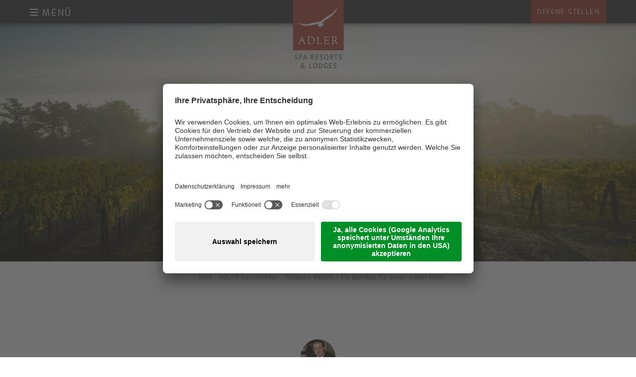

--- FILE ---
content_type: text/html; Charset=utf-8
request_url: https://www.adler-resorts.com/de/jobs/alliance-vinum-ein-b%C3%BCndnis-f%C3%BCr-einen-edlen-wein/176-20140.html
body_size: 147328
content:
<!DOCTYPE html>
<html xmlns:fb="http://ogp.me/ns/fb#" lang="de">

	<head>
	
		
		
		<title>Alliance Vinum – Ein Bündnis für einen edlen Wein - ADLER Spa Resorts &amp; Lodges</title>
		
		<meta http-equiv="content-type" content="text/html; charset=utf-8" />
		<meta http-equiv="content-language" content="de" />
		
		
		<link rel="alternate" hreflang="de" href="https://www.adler-resorts.com/de/jobs/alliance-vinum-ein-bündnis-für-einen-edlen-wein/176-20140.html" />
		<link rel="alternate" hreflang="it" href="https://www.adler-resorts.com/it/jobs/una-nobile-alleanza/176-20140.html" />
		<meta http-equiv="X-UA-Compatible" content="IE=edge" />

		
		<meta name="good-vibrations" content="by zeppelin www.zeppelin-group.com">

		<meta name="language" content="de" />
		
		<meta name="robots" content="index, follow" />

		<meta name="publisher" content="Zeppelin Hotel Tech AG - www.zeppelinhotel.tech - BZ / Zeppelin Hotel Tech AG / Italien" />
		
		<meta name="viewport" content="width=device-width,initial-scale=1,maximum-scale=1">
<style type="text/css">.mediumText{color:#646464;font-family:'Exo',sans-serif;font-weight:500;font-size:21px;line-height:28px;font-weight:normal;}body,html{height:100%;}body,table,input,select,textarea{color:#8C8C8C;font-family:'Open Sans',sans-serif;font-size:15px;line-height:22px;}body{margin:0px 0px 0px 0px;padding:0px 0px 0px 0px;}table{border:0px;border-collapse:collapse;}table td,form{margin:0px 0px 0px 0px;padding:0px 0px 0px 0px;}a,body .link,body .owl-dots .owl-dot.active div.usplist{color:#B94932;font-family:'Exo',sans-serif;cursor:pointer;text-decoration:none;}.cryo a,body.cryo .link,body.cryo .owl-dots .owl-dot.active div.usplist{color:#0097B2;}a:hover,body .link:hover{opacity:0.7;filter:alpha(opacity = 70);}img{border:0px;vertical-align:middle;}video{vertical-align:middle;}p{margin:0px 0px 0px 0px;padding:0px 0px 0px 0px;}@media all{body,table,input,select,textarea{color:#8C8C8C;font-family:'Open Sans',sans-serif;font-size:15px;line-height:22px;}body{-webkit-text-size-adjust:none;}address{font-style:normal;}hr{display:none;}h1,h2,h3,h4,h5,h6,h1 a,h2 a,h3 a,h4 a,h5 a,h6 a{margin:0px 0px 0px 0px;padding:0px 0px 0px 0px;text-decoration:none;font-size:15px;line-height:22px;font-weight:normal;}.t1large,.t1large a,.t1largei,.t1largei a{color:#646464;font-family:'Exo',sans-serif;font-size:70px;line-height:75px;font-weight:normal;text-shadow:1px 1px rgba(0,0,0,0.3);}.t1,.t1 a,.t1i,.t1i a{color:#646464;font-family:'Exo',sans-serif;font-size:46px;line-height:54px;font-weight:normal;}.t2,.t2 a,.t2i,.t2i a{color:#646464;font-family:'Exo',sans-serif;font-size:24px;line-height:30px;font-weight:normal;}.t3,.t3 a,.t3i,.t3i a{color:#646464;font-family:'Exo',sans-serif;font-weight:500;font-size:21px;line-height:28px;font-weight:normal;}.t4,.t4 a,.t4i,.t4i a{color:#8C8C8C;font-family:'Exo',sans-serif;font-weight:500;font-size:14px;line-height:20px;font-weight:normal;text-transform:uppercase;}.t5,.t5 a,.t5i,.t5i a{color:#646464;font-family:'Exo',sans-serif;font-size:18px;line-height:24px;font-weight:normal;}.t6,.t6 a,.t6i,.t6i a{color:#646464;font-family:'Exo',sans-serif;font-size:34px;line-height:38px;font-weight:normal;}.t1largei,.t1largei a{color:#FFFFFF;}.t1i,.t1i a{color:#FFFFFF;}.t2i,.t2i a{color:#FFFFFF;}.t3i,.t3i a{color:#FFFFFF;}.t4i,.t4i a{color:#FFFFFF;}.t5i,.t5i a{color:#FFFFFF;}.t6i,.t6i a{color:#FFFFFF;}a.linki{color:#FFFFFF;}a.default{color:#8C8C8C;}.defaultFs,.defaulti{font-size:18px;line-height:24px;}.defaulti{color:#FFFFFF;}small,.small{font-size:13px;line-height:22px;}.medium1,.medium1i{font-size:17px;line-height:28px;}.medium1i{color:#FFFFFF;}.large1,.large1i{font-size:20px;line-height:30px;}.large1i{color:#FFFFFF;}.ttupper{text-transform:uppercase;}.ttlower{text-transform:lowercase;}.ttnone{text-transform:none;}a.back{font-size:14px;font-weight:bold;}a.back:hover{}a.moreLink{text-transform:uppercase;font-weight:bold;}svg.icon{width:1.250000em;height:1.250000em;}svg.icon.icon-prev,svg.icon.icon-next,svg.icon.icon-down,svg.icon.icon-up{fill:#AAAAAA;color:#AAAAAA;}svg.icon-checkbox-checked,svg.icon-radio-checked{fill:#B94932;color:#B94932;}.cryo svg.icon-checkbox-checked,.cryo svg.icon-radio-checked{fill:#0097B2;color:#0097B2;}ul{margin:0px 0px 0px 0px;padding-left:16px;padding-right:8px;list-style-type:none;}ul li:before{content:'';position:absolute;left:0px;top:11px;width:5px;height:5px;background-color:#B94932;}.cryo ul li:before{background-color:#0097B2;}ul li{position:relative;padding:0px 0px 0px 15px;}ul li ul li:before{color:#999999;}ol{margin:0px 0px 0px 0px;padding:0px 0px 0px 26px;}ol li{margin:0px 0px 0px 0px;padding:0px 0px 0px 0px;}*.reset ul,ul.reset{padding:0px 0px 0px 0px;}*.reset ul li:before,ul.reset li:before{position:relative;left:auto;top:auto;width:auto;height:auto;content:none;}*.reset ul li,ul.reset li{position:static;padding:0px 0px 0px 0px;}*.reset ul li ul,ul.reset li ul{padding:0px 0px 0px 0px;}*.icon1 ul,ul.icon1{margin:0px 0px 0px 0px;padding:0px 0px 0px 0px;list-style-type:none;}*.icon1 ul li,ul.icon1 li{margin:0px 0px 0px 0px;padding:0px 0px 0px 1.625000em;position:relative;text-indent:0px;line-height:1.562500em;}*.icon1 ul li:before,ul.icon1 li:before{content:none;}*.icon1 ul li svg.icon,ul.icon1 li svg.icon{position:absolute;left:0px;top:0.250000em;width:0.500000em;height:0.500000em;}table{width:100%;}table caption{font-size:20px;}table colgroup col{width:29.572650%;}table colgroup col:first-child{width:5.470085%;}table thead{border-bottom:solid 2px #BFBFBF;}table thead th{padding-top:6px;padding-bottom:6px;text-align:left;}table tfoot td{border-top:solid 1px #BFBFBF;padding-top:6px;padding-bottom:6px;}table tbody td{border-top:solid 1px #BFBFBF;padding-top:6px;padding-bottom:6px;}table tr *{padding-left:0.854701%;padding-right:0.854701%;}table tr *:first-child{padding-left:0.341880%;padding-right:0.341880%;}table.reset{width:auto;}table.reset caption{font-size:inherit;}table.reset colgroup col{width:auto;}table.reset thead{border-bottom:inherit;}table.reset thead th{padding-top:inherit;padding-bottom:inherit;text-align:inherit;}table.reset tfoot td{border-top:inherit;padding-top:inherit;padding-bottom:inherit;}table.reset tbody td{border-top:inherit;padding-top:inherit;padding-bottom:inherit;}table.reset tr *{padding-left:inherit;padding-right:inherit;}a.button1{background-color:#B94932;color:#FFFFFF;display:inline-block;text-transform:uppercase;padding:4px 20px;cursor:pointer;}a.button1.small{font-size:13px;padding:3px 14px;}a.button1.big{font-size:18px;padding:8px 24px;}a.button1:hover{opacity:0.8;}.cryo a.button1{background-color:#0097B2;}a.button2{background-color:#A13E2A;color:#FFFFFF;display:inline-block;text-transform:uppercase;padding:4px 20px;cursor:pointer;}a.button2.small{font-size:13px;padding:3px 14px;}a.button2.big{font-size:18px;padding:8px 24px;}a.button2:hover{opacity:0.8;}.cryo a.button2{background-color:#0097B2;}a.button3{background-color:#3C3C3C;color:#FFFFFF;display:inline-block;text-transform:uppercase;padding:4px 20px;cursor:pointer;}a.button3.small{font-size:13px;padding:3px 14px;}a.button3.big{font-size:18px;padding:8px 24px;}a.button3:hover{opacity:0.8;}a.button4{background-color:#fff;color:#B94932!important;display:inline-block;text-transform:uppercase;padding:4px 20px;cursor:pointer;}a.button4.small{font-size:13px;padding:3px 14px;}a.button4.big{font-size:18px;padding:8px 24px;}a.button4:hover{opacity:0.8;}.bgweb{background-color:#FFFFFF;color:#8C8C8C;}.bgwebgradientleft{background:linear-gradient(to right,rgba(221,221,221,1) 0%,rgba(221,221,221,1) 30%,rgba(221,221,221,0) 100%);}.bgwebgradientright{background:linear-gradient(to right,rgba(221,221,221,0) 0%,rgba(221,221,221,1) 70%,rgba(221,221,221,1) 100%);}.bghighlight{background-color:#F5F5F3;color:#8C8C8C;}.bghighlight .borderBefore:before{border-color:#F5F5F3;}.bghighlight .borderAfter:after{border-color:#F5F5F3;}.bghighlight2{background-color:#B94932;color:#FFFFFF;}.bghighlight2 .borderBefore:before{border-color:#B94932;}.bghighlight2 .borderAfter:after{border-color:#B94932;}.bghighlight3{background-color:#A13E2A;color:#FFFFFF;}.bghighlight3 .borderBefore:before{border-color:#A13E2A;}.bghighlight3 .borderAfter:after{border-color:#A13E2A;}.bghighlight4{background-color:#B94932;color:#FFFFFF;}.bghighlight4 .borderBefore:before{border-color:#B94932;}.bghighlight4 .borderAfter:after{border-color:#B94932;}.bgweb2{background-color:#EFEFEF;color:#8C8C8C;}.bgweb2 .bghighlight{background-color:#E2E2DC;color:#8C8C8C;}.bgweb2 .bglistalternate{background-color:#E2E1DC;color:#8C8C8C;}.bgheader{background-color:#FFFFFF;color:#8C8C8C;}.bgheader2{background-color:#3C3C3C;color:#FFFFFF;}.bgmobile{background-color:#FFFFFF;color:#8C8C8C;}.bglist{background-color:#F5F5F3;color:#8C8C8C;}.bglist .bghighlight{background-color:#E2E2DC;color:#8C8C8C;}.bgteaser{background-color:#F5F5F3;color:#8C8C8C;}.bgusp{background-color:#F5F5F3;color:#8C8C8C;}.bglistalternate{background-color:#EBEAE7;color:#8C8C8C;}.bgteaseralternate{background-color:#EBEAE7;color:#8C8C8C;}.bguspalternate{background-color:#EBEAE7;color:#8C8C8C;}.bgbar{background-color:#3C3C3C;color:#FFFFFF;}.bggallerybox{background-color:rgba(255,255,255,0.9);color:#8C8C8C;}.bggallerygradienttopbottom{background:-moz-linear-gradient(top,rgba(0,0,0,0) 0%,rgba(0,0,0,0.65) 50%,rgba(0,0,0,0) 100%);background:-webkit-gradient(linear,left top,left bottom,color-stop(0%,rgba(0,0,0,0)),color-stop(50%,rgba(0,0,0,0.65)),color-stop(100%,rgba(0,0,0,0)));background:-webkit-linear-gradient(top,rgba(0,0,0,0) 0%,rgba(0,0,0,0.65) 50%,rgba(0,0,0,0) 100%);background:-o-linear-gradient(top,rgba(0,0,0,0) 0%,rgba(0,0,0,0.65) 50%,rgba(0,0,0,0) 100%);background:-ms-linear-gradient(top,rgba(0,0,0,0) 0%,rgba(0,0,0,0.65) 50%,rgba(0,0,0,0) 100%);background:linear-gradient(to bottom,rgba(0,0,0,0) 0%,rgba(0,0,0,0.65) 50%,rgba(0,0,0,0) 100%);filter:progid:DXImageTransform.Microsoft.gradient( startColorstr='#00000000',endColorstr='#00000000',GradientType=0 );color:#FFFFFF;}.bggallerygradienttop{background:-moz-linear-gradient(top,rgba(0,0,0,0) 0%,rgba(0,0,0,0.7) 100%);background:-webkit-gradient(linear,left top,left bottom,color-stop(0%,rgba(0,0,0,0)),color-stop(100%,rgba(0,0,0,0.8)));background:-webkit-linear-gradient(top,rgba(0,0,0,0) 0%,rgba(0,0,0,0.7) 100%);background:-o-linear-gradient(top,rgba(0,0,0,0) 0%,rgba(0,0,0,0.7) 100%);background:-ms-linear-gradient(top,rgba(0,0,0,0) 0%,rgba(0,0,0,0.7) 100%);background:linear-gradient(to bottom,rgba(0,0,0,0) 0%,rgba(0,0,0,0.7) 100%);filter:progid:DXImageTransform.Microsoft.gradient( startColorstr='#00000000',endColorstr='#B2000000',GradientType=0 );color:#FFFFFF;}.bggallerygradienttop2{background:-moz-linear-gradient(top,rgba(221,221,221,0) 0%,rgba(221,221,221,1) 100%);background:-webkit-gradient(linear,left top,left bottom,color-stop(0%,rgba(221,221,221,0)),color-stop(100%,rgba(221,221,221,1)));background:-webkit-linear-gradient(top,rgba(221,221,221,0) 0%,rgba(221,221,221,1) 100%);background:-o-linear-gradient(top,rgba(221,221,221,0) 0%,rgba(221,221,221,1) 100%);background:-ms-linear-gradient(top,rgba(221,221,221,0) 0%,rgba(221,221,221,1) 100%);background:linear-gradient(to bottom,rgba(221,221,221,0) 0%,rgba(221,221,221,1) 100%);filter:progid:DXImageTransform.Microsoft.gradient( startColorstr='#00dddddd',endColorstr='#dddddd',GradientType=0 );}.bggallerygradienttop3{background:-moz-linear-gradient(top,rgba(239,239,239,0) 0%,rgba(239,239,239,1) 100%);background:-webkit-gradient(linear,left top,left bottom,color-stop(0%,rgba(239,239,239,0)),color-stop(100%,rgba(239,239,239,1)));background:-webkit-linear-gradient(top,rgba(239,239,239,0) 0%,rgba(239,239,239,1) 100%);background:-o-linear-gradient(top,rgba(239,239,239,0) 0%,rgba(239,239,239,1) 100%);background:-ms-linear-gradient(top,rgba(239,239,239,0) 0%,rgba(239,239,239,1) 100%);background:linear-gradient(to bottom,rgba(239,239,239,0) 0%,rgba(239,239,239,1) 100%);filter:progid:DXImageTransform.Microsoft.gradient( startColorstr='#00EFEFEF',endColorstr='#EFEFEF',GradientType=0 );}.bggallerygradientbottom{background:-moz-linear-gradient(top,rgba(0,0,0,0.3) 0%,rgba(0,0,0,0) 100%);background:-webkit-linear-gradient(top,rgba(0,0,0,0.3) 0%,rgba(0,0,0,0) 100%);background:linear-gradient(to bottom,rgba(0,0,0,0.3) 0%,rgba(0,0,0,0) 100%);filter:progid:DXImageTransform.Microsoft.gradient( startColorstr='#4d000000',endColorstr='#00000000',GradientType=0 );color:#FFFFFF;}.bggallerygradientradius{background:-moz-radial-gradient(center,ellipse cover,rgba(0,0,0,0.1) 0%,rgba(0,0,0,0) 60%,rgba(0,0,0,0) 100%);background:-webkit-radial-gradient(center,ellipse cover,rgba(0,0,0,0.1) 0%,rgba(0,0,0,0) 60%,rgba(0,0,0,0) 100%);background:radial-gradient(ellipse at center,rgba(0,0,0,0.1) 0%,rgba(0,0,0,0) 60%,rgba(0,0,0,0) 100%);}.bggallerygradientradiusi{background:-moz-radial-gradient(center,ellipse cover,rgba(255,255,255,0.6) 0%,rgba(255,255,255,0) 70%,rgba(255,255,255,0) 100%);background:-webkit-radial-gradient(center,ellipse cover,rgba(255,255,255,0.6) 0%,rgba(255,255,255,0) 70%,rgba(255,255,255,0) 100%);background:radial-gradient(ellipse at center,rgba(255,255,255,0.6) 0%,rgba(255,255,255,0) 70%,rgba(255,255,255,0) 100%);}.bggallerygradientdiagonalbottomtop{background:-moz-linear-gradient(45deg,rgba(0,0,0,1) 0%,rgba(0,0,0,0) 45%,rgba(0,0,0,0) 100%);background:-webkit-linear-gradient(45deg,rgba(0,0,0,1) 0%,rgba(0,0,0,0) 45%,rgba(0,0,0,0) 100%);background:linear-gradient(45deg,rgba(0,0,0,1) 0%,rgba(0,0,0,0) 45%,rgba(0,0,0,0) 100%);}.bgcookies{background-color:#3C3C3C;color:#FFFFFF;}.bgcookiesicon{background-color:#4D4D4D;color:#FFFFFF;}.bgicon{background-color:#646464;color:#FFFFFF;fill:#FFFFFF;padding:0.250000em;display:inline-block;vertical-align:top;}svg.icon.icon-prev.bgicon,svg.icon.icon-next.bgicon,svg.icon.icon-down.bgicon,svg.icon.icon-up.bgicon{fill:#FFFFFF;color:#FFFFFF;}.button1 .t1,.button1 .t2,.button1 .t3,.button1 .t4,.button1 .t5,.button1 .t6,.button2 .t1,.button2 .t2,.button2 .t3,.button2 .t4,.button2 .t5,.button2 .t6,.button3 .t1,.button3 .t2,.button3 .t3,.button3 .t4,.button3 .t5,.button3 .t6,.bgbar .t1large,.bgbar .t1large a,.bgbar .t1,.bgbar .t1 a,.bgbar .t2,.bgbar .t2 a,.bgbar .t3,.bgbar .t3 a,.bgbar .t4,.bgbar .t4 a,.bgbar .t5,.bgbar .t5 a,.bgbar .t6,.bgbar .t6 a,.bgbar a,.bghighlight2 .t1large,.bghighlight2 .t1large a,.bghighlight2 .t1,.bghighlight2 .t1 a,.bghighlight2 .t2,.bghighlight2 .t2 a,.bghighlight2 .t3,.bghighlight2 .t3 a,.bghighlight2 .t4,.bghighlight2 .t4 a,.bghighlight2 .t5,.bghighlight2 .t5 a,.bghighlight2 .t6,.bghighlight2 .t6 a,.bghighlight2 a,.bghighlight3 .t1large,.bghighlight3 .t1large a,.bghighlight3 .t1,.bghighlight3 .t1 a,.bghighlight3 .t2,.bghighlight3 .t2 a,.bghighlight3 .t3,.bghighlight3 .t3 a,.bghighlight3 .t4,.bghighlight3 .t4 a,.bghighlight3 .t5,.bghighlight3 .t5 a,.bghighlight3 .t6,.bghighlight3 .t6 a,.bghighlight3 a,.bghighlight4 .t1large,.bghighlight4 .t1large a,.bghighlight4 .t1,.bghighlight4 .t1 a,.bghighlight4 .t2,.bghighlight4 .t2 a,.bghighlight4 .t3,.bghighlight4 .t3 a,.bghighlight4 .t4,.bghighlight4 .t4 a,.bghighlight4 .t5,.bghighlight4 .t5 a,.bghighlight4 .t6,.bghighlight4 .t6 a,.bghighlight4 a,.bggallerygradienttopbottom .t1large,.bggallerygradienttopbottom .t1large a,.bggallerygradienttopbottom .t1,.bggallerygradienttopbottom .t1 a,.bggallerygradienttopbottom .t2,.bggallerygradienttopbottom .t2 a,.bggallerygradienttopbottom .t3,.bggallerygradienttopbottom .t3 a,.bggallerygradienttopbottom .t4,.bggallerygradienttopbottom .t4 a,.bggallerygradienttopbottom .t5,.bggallerygradienttopbottom .t5 a,.bggallerygradienttopbottom .t6,.bggallerygradienttopbottom .t6 a,.bggallerygradienttop .t1large,.bggallerygradienttop .t1large a,.bggallerygradienttop .t1,.bggallerygradienttop .t1 a,.bggallerygradienttop .t2,.bggallerygradienttop .t2 a,.bggallerygradienttop .t3,.bggallerygradienttop .t3 a,.bggallerygradienttop .t4,.bggallerygradienttop .t4 a,.bggallerygradienttop .t5,.bggallerygradienttop .t5 a,.bggallerygradienttop .t6,.bggallerygradienttop .t6 a{color:#FFFFFF;}.bglist.bgactive,.bglist.hover:hover,.bgteaser.bgactive,.bgteaser.hover:hover,.bgusp.bgactive,.bgusp.hover:hover,.bglistalternate.bgactive,.bglistalternate.hover:hover,.bgteaseralternate.bgactive,.bgteaseralternate.hover:hover,.bguspalternate.hover.bgactive,.bguspalternate.hover:hover,.bgbar.bgactive,.bgbar.hover:hover,.bggallerybox.bgactive,.bggallerybox.hover:hover,.bggallerygradienttopbottom.bgactive,.bggallerygradienttopbottom.hover:hover,.bggallerygradienttop.bgactive,.bggallerygradienttop.hover:hover,.bggallerygradienttop2.bgactive,.bggallerygradienttop2.hover:hover,.bghighlight.bgactive,.bghighlight.hover:hover,.bghighlight2.bgactive,.bghighlight2.hover:hover,.bghighlight3.bgactive,.bghighlight3.hover:hover,.bghighlight4.bgactive,.bghighlight4.hover:hover{cursor:pointer;-webkit-box-shadow:inset 0px 0px 4px 500px rgba(0,0,0,0.15);-moz-box-shadow:inset 0px 0px 4px 500px rgba(0,0,0,0.15);box-shadow:inset 0px 0px 4px 500px rgba(0,0,0,0.15);filter:progid:DXImageTransform.Microsoft.Shadow(Strength=5,Direction=120,Color='#000000'),progid:DXImageTransform.Microsoft.gradient(startColorstr='#40000000',endColorstr='#40000000',GradientType=0);}.bglist.bgactive .bglist,.bglist.hover:hover .bglist,.bglist.bgactive .bglistalternate,.bglist.hover:hover .bglistalternate,.bglist.bgactive .bghighlight,.bglist.hover:hover .bghighlight,.bglist.bgactive .bghighlight2,.bglist.hover:hover .bghighlight2,.bglist.bgactive .bghighlight4,.bglist.hover:hover .bghighlight4,.bgteaser.bgactive .bgteaser,.bgteaser.hover:hover .bgteaser,.bgteaser.bgactive .bgteaseralternate,.bgteaser.hover:hover .bgteaseralternate,.bgteaser.bgactive .bghighlight,.bgteaser.hover:hover .bghighlight,.bgteaser.bgactive .bghighlight2,.bgteaser.hover:hover .bghighlight2,.bgteaser.bgactive .bghighlight4,.bgteaser.hover:hover .bghighlight4,.bgusp.bgactive .bgusp,.bgusp.hover:hover .bgusp,.bgusp.bgactive .bguspalternate,.bgusp.hover:hover .bguspalternate,.bgusp.bgactive .bghighlight,.bgusp.hover:hover .bghighlight,.bgusp.bgactive .bghighlight2,.bgusp.hover:hover .bghighlight2,.bgusp.bgactive .bghighlight4,.bgusp.hover:hover .bghighlight4,.bglistalternate.bgactive .bglist,.bglistalternate.hover:hover .bglist,.bglistalternate.bgactive .bglistalternate,.bglistalternate.hover:hover .bglistalternate,.bglistalternate.bgactive .bghighlight,.bglistalternate.hover:hover .bghighlight,.bglistalternate.bgactive .bghighlight2,.bglistalternate.hover:hover .bghighlight2,.bglistalternate.bgactive .bghighlight4,.bglistalternate.hover:hover .bghighlight4,.bgteaseralternate.bgactive .bgteaser,.bgteaseralternate.hover:hover .bgteaser,.bgteaseralternate.bgactive .bgteaseralternate,.bgteaseralternate.hover:hover .bgteaseralternate,.bgteaseralternate.bgactive .bghighlight,.bgteaseralternate.hover:hover .bghighlight,.bgteaseralternate.bgactive .bghighlight2,.bgteaseralternate.hover:hover .bghighlight2,.bgteaseralternate.bgactive .bghighlight4,.bgteaseralternate.hover:hover .bghighlight4,.bguspalternate.bgactive .bgusp,.bguspalternate.hover:hover .bgusp,.bguspalternate.bgactive .bguspalternate,.bguspalternate.hover:hover .bguspalternate,.bguspalternate.bgactive .bghighlight,.bguspalternate.hover:hover .bghighlight,.bguspalternate.bgactive .bghighlight2,.bguspalternate.hover:hover .bghighlight2,.bguspalternate.bgactive .bghighlight4,.bguspalternate.hover:hover .bghighlight4,.bgbar.bgactive .bgbar,.bgbar.hover:hover .bgbar,.bgbar.bgactive .bghighlight,.bgbar.hover:hover .bghighlight,.bgbar.bgactive .bghighlight2,.bgbar.hover:hover .bghighlight2,.bgbar.bgactive .bghighlight4,.bgbar.hover:hover .bghighlight4,.bghighlight.bgactive .bghighlight,.bghighlight.hover:hover .bghighlight,.bghighlight.bgactive .bglist,.bghighlight.hover:hover .bglist,.bghighlight.bgactive .bgteaser,.bghighlight.hover:hover .bgteaser,.bghighlight.bgactive .bgusp,.bghighlight.hover:hover .bgusp,.bghighlight.bgactive .bglistalternate,.bghighlight.hover:hover .bglistalternate,.bghighlight.bgactive .bgteaseralternate,.bghighlight.hover:hover .bgteaseralternate,.bghighlight.bgactive .bguspalternate,.bghighlight.hover:hover .bguspalternate,.bghighlight.bgactive .bgbar,.bghighlight.hover:hover .bgbar,.bghighlight.bgactive .bghighlight2,.bghighlight.hover:hover .bghighlight2,.bghighlight.bgactive .bghighlight4,.bghighlight.hover:hover .bghighlight4,.bghighlight2.bgactive .bghighlight2,.bghighlight2.hover:hover .bghighlight2,.bghighlight2.bgactive .bglist,.bghighlight2.hover:hover .bglist,.bghighlight2.bgactive .bgteaser,.bghighlight2.hover:hover .bgteaser,.bghighlight2.bgactive .bgusp,.bghighlight2.hover:hover .bgusp,.bghighlight2.bgactive .bglistalternate,.bghighlight2.hover:hover .bglistalternate,.bghighlight2.bgactive .bgteaseralternate,.bghighlight2.hover:hover .bgteaseralternate,.bghighlight2.bgactive .bguspalternate,.bghighlight2.hover:hover .bguspalternate,.bghighlight2.bgactive .bgbar,.bghighlight2.hover:hover .bgbar,.bghighlight2.bgactive .bghighlight,.bghighlight2.hover:hover .bghighlight,.bghighlight4.bgactive .bghighlight4,.bghighlight4.hover:hover .bghighlight4,.bghighlight4.bgactive .bglist,.bghighlight4.hover:hover .bglist,.bghighlight4.bgactive .bgteaser,.bghighlight4.hover:hover .bgteaser,.bghighlight4.bgactive .bgusp,.bghighlight4.hover:hover .bgusp,.bghighlight4.bgactive .bglistalternate,.bghighlight4.hover:hover .bglistalternate,.bghighlight4.bgactive .bgteaseralternate,.bghighlight4.hover:hover .bgteaseralternate,.bghighlight4.bgactive .bguspalternate,.bghighlight4.hover:hover .bguspalternate,.bghighlight4.bgactive .bgbar,.bghighlight4.hover:hover .bgbar,.bghighlight4.bgactive .bghighlight,.bghighlight4.hover:hover .bghighlight{cursor:pointer;-webkit-box-shadow:inset 0px 0px 4px 500px rgba(0,0,0,0.25);-moz-box-shadow:inset 0px 0px 4px 500px rgba(0,0,0,0.25);box-shadow:inset 0px 0px 4px 500px rgba(0,0,0,0.25);filter:progid:DXImageTransform.Microsoft.gradient(startColorstr='#40000000',endColorstr='#40000000',GradientType=0);}.iconhover:hover{opacity:0.7;filter:alpha(opacity = 70);cursor:pointer;}.iconinverse{color:#FFFFFF;fill:#FFFFFF;}.hover{cursor:pointer;}.hover picture{position:relative;}.hover:hover .nohover{-webkit-box-shadow:none!important;-moz-box-shadow:none!important;box-shadow:none!important;filter:none!important;}.points1v{margin:0px 0px 0px 0px;padding:0px 0px 0px 0px;width:10px;}.points1v:after{content:'';clear:both;display:block;font-size:0px;height:0px;line-height:0px;overflow:hidden;text-indent:-100px;}.points1v li:before{content:none;}.points1v li{left:auto;position:static;text-indent:0px;font-size:1px;line-height:1px;}.points1v > *{background-color:#B1B1B1;display:inline-block;width:10px;height:10px;cursor:pointer;text-indent:-100px!important;padding:0px 0px 0px 0px;overflow:hidden;-webkit-border-radius:9px;-moz-border-radius:9px;border-radius:9px;}.points1v > * + *{margin-top:0px;}.points1v > *.active{background-color:#B94932;}.cryo .points1v > *.active{background-color:#0097B2;}.points1h{margin:0px 0px 0px 0px;padding:0px 0px 0px 0px;}.points1h:after{content:'';clear:both;display:block;font-size:0px;height:0px;line-height:0px;overflow:hidden;text-indent:-100px;}.points1h li:before{content:none;}.points1h li{left:auto;position:static;text-indent:0px;}.points1h > *{background-color:#B1B1B1;display:inline-block;width:10px;height:10px;cursor:pointer;text-indent:-100px!important;padding:0px 0px 0px 0px;overflow:hidden;-webkit-border-radius:9px;-moz-border-radius:9px;border-radius:9px;}.points1h > * + *{margin-left:4px;}.points1h > *.active{background-color:#B94932;}.cryo .points1h > *.active{background-color:#0097B2;}.tabs4{display:flex;justify-content:center;position:relative;text-align:center;}.tabs4 .tab{background-color:#FFFFFF;padding:7px 1.282051%;margin:0 0.940171%;border:1px solid #B94932;color:#B94932;text-transform:uppercase;position:relative;z-index:1;}.tabs4 .tab.active{background-color:#B94932;color:#FFFFFF;}.cryo .tabs4 .tab{border:1px solid #0097B2;color:#0097B2;}.cryo .tabs4 .tab.active{background-color:#0097B2;color:#FFFFFF;}.paging{margin:20px auto;text-align:center;}.paging1{}.paging1 a,.paging1 span{display:inline-block;vertical-align:middle;color:#909090;font-size:16px;line-height:28px;margin:0px 0px 0px 0px;width:28px;height:28px;text-align:center;}.paging1 a:hover,.paging1 a.active,.paging1 span{color:#B84832;}.paging1 a.prev{background-color:#FFFFFF;color:#463D31;position:relative;}.paging1 a.prev:before{content:'';position:absolute;left:50%;top:50%;margin-top:-5.5px;margin-left:-3.5px;width:0px;height:0px;border-style:solid;border-width:5.5px 7px 5.5px 0;border-color:transparent #463D31 transparent transparent;}.paging1 a.prev:after{content:'';position:absolute;left:50%;top:50%;margin-top:-4.5px;margin-left:-1.5px;width:0px;height:0px;border-style:solid;border-width:4.5px 6px 4.5px 0;border-color:transparent #FFFFFF transparent transparent;}.paging1 a.next{background-color:#FFFFFF;color:#463D31;position:relative;}.paging1 a.next:before{content:'';position:absolute;right:50%;top:50%;margin-top:-5.5px;margin-right:-3.5px;width:0px;height:0px;border-style:solid;border-width:5.5px 0 5.5px 7px;border-color:transparent transparent transparent #463D31;}.paging1 a.next:after{content:'';position:absolute;right:50%;top:50%;margin-top:-4.5px;margin-right:-1.5px;width:0px;height:0px;border-style:solid;border-width:4.5px 0 4.5px 6px;border-color:transparent transparent transparent #FFFFFF;}.paging1 span.prev,.paging1 span.next{display:none;}body.black,body.black table{background-color:#000000;color:#D1D1D1;}body.black div.kalendercontainer table{background-color:#FFFFFF;}body.black input,body.black select,body.black textarea{color:#000000;background-color:#AFAFAF;border:1px solid #555555;}body.black .t1large,body.black .t1large a,body.black .t1largei,body.black .t1largei a{color:#FFFFFF;}body.black .t1,body.black .t1 a,body.black .t1i,body.black .t1i a{color:#FFFFFF;}body.black .t2,body.black .t2 a,body.black .t2i,body.black .t2i a{color:#FFFFFF;}body.black .t3,body.black .t3 a,body.black .t3i,body.black .t3i a{color:#FFFFFF;}body.black .t4,body.black .t4 a,body.black .t4i,body.black .t4i a{color:#FFFFFF;}body.black .t5,body.black .t5 a,body.black .t5i,body.black .t5i a{color:#FFFFFF;}body.black .t6,body.black .t6 a,body.black .t6i,body.black .t6i a{color:#FFFFFF;}body.black a.default{color:#FFFFFF;}body.black svg.icon{fill:#FFFFFF;}body.black form div.row.calendar svg.icon{fill:#3C3C3C;}body.black ul li:before{color:#646464;}body.black ul li ul li:before{color:#CCC4B7;}body.black.bgweb,body.black .bgweb{background-color:#000000;color:#D1D1D1;}body.black .bghighlight{background-color:#1A1A1A;color:#D1D1D1;}body.black .bghighlight .borderBefore:before{border-color:#1A1A1A;}body.black .bghighlight .borderAfter:after{border-color:#1A1A1A;}body.black .bghighlight2{background-color:#3C3C3C;color:#D1D1D1;}body.black .bghighlight2 .borderBefore:before{border-color:#3C3C3C;}body.black .bghighlight2 .borderAfter:after{border-color:#3C3C3C;}body.black .bgweb2{background-color:#1A1A1A;color:#D1D1D1;}body.black .bgweb2 .bghighlight{background-color:#000000;color:#D1D1D1;}body.black .bgweb2 .bglistalternate{background-color:#000000;color:#D1D1D1;}body.black .bgheader{background-color:#3C3C3C;color:#D1D1D1;}body.black .bgheader2{background-color:#3C3C3C;color:#D1D1D1;}body.black .bgmobile{background-color:#000000;color:#D1D1D1;}body.black .bglist{background-color:#1A1A1A;color:#D1D1D1;}body.black .bglist .bghighlight{background-color:#3C3C3C;color:#D1D1D1;}body.black .bgweb2 .bglist{background-color:#3C3C3C;color:#D1D1D1;}body.black .bgteaser{background-color:#1A1A1A;color:#D1D1D1;}body.black .bgusp{background-color:#1A1A1A;color:#D1D1D1;}body.black .bglistalternate{background-color:#2A2A2A;color:#D1D1D1;}body.black .bgteaseralternate{background-color:#2A2A2A;color:#D1D1D1;}body.black .bguspalternate{background-color:#2A2A2A;color:#D1D1D1;}body.black .bgbar{background-color:#1A1A1A;color:#D1D1D1;}body.black .bggallerybox{background-color:rgb(60,60,60,0.5);color:#D1D1D1;}body.black .tabs4 .tab{background-color:#000000;border:1px solid #B94932;color:#B94932;}body.black .tabs4 .tab.active{background-color:#B94932;color:#D1D1D1;}body.black.cryo .tabs4 .tab{background-color:#000000;border:1px solid #0097B2;color:#0097B2;}body.black.cryo .tabs4 .tab.active{background-color:#0097B2;color:#D1D1D1;}body.black .paging1 a,body.black .paging1 span{color:#D1D1D1;}body.black .paging1 a:hover,body.black .paging1 a.active,body.black .paging1 span{color:#B84832;}body.black .paging1 a.prev{background-color:transparent;color:#D1D1D1;}body.black .paging1 a.prev:before{border-color:transparent #D1D1D1 transparent transparent;}body.black .paging1 a.prev:after{border-color:transparent #000000 transparent transparent;}body.black .paging1 a.next{background-color:transparent;color:#D1D1D1;}body.black .paging1 a.next:before{border-color:transparent transparent transparent #D1D1D1;}body.black .paging1 a.next:after{border-color:transparent transparent transparent #000000;}}@media (max-width:1023px){.t1large,.t1large a,.t1largei,.t1largei a{font-size:40px;line-height:46px;}.t1,.t1 a,.t1i,.t1i a{font-size:32px;line-height:45px;}.t2,.t2 a,.t2i,.t2i a{font-size:20px;line-height:28px;}.t3,.t3 a,.t3i,.t3i a{font-size:21px;line-height:29px;}.t4,.t4 a,.t4i,.t4i a{font-size:12px;line-height:16px;}.t5,.t5 a,.t5i,.t5i a{font-size:16px;line-height:22px;}.t6,.t6 a,.t6i,.t6i a{font-size:28px;line-height:32px;}.defaultFs,.defaulti{font-size:15px;line-height:22px;}.medium1,.medium1i{font-size:16px;line-height:24px;}.large1,.large1i{font-size:17px;line-height:26px;}.tabs4 .tab{padding:15px 2.136752%;}.tabs5 .tab{padding:15px 2.136752%;}a.button1{padding:10px 18px;}a.button2{padding:10px 18px;}a.button3{padding:10px 18px;}}@media (max-width:800px){.t1large,.t1large a,.t1largei,.t1largei a{font-size:30px;line-height:36px;}.t1,.t1 a,.t1i,.t1i a{font-size:25px;line-height:30px;}}@media (max-width:750px){.tabs4{flex-wrap:wrap;}.tabs4 .tab{margin-top:10px;margin-bottom:10px;}}@media (max-width:540px){.t1large,.t1large a,.t1largei,.t1largei a{text-shadow:1px 1px rgba(0,0,0,0.15);}}@media (max-width:480px){body{font-size:14px;line-height:22px;}.t1large,.t1large a,.t1largei,.t1largei a{font-size:24px;line-height:30px;}.t1,.t1 a,.t1i,.t1i a{font-size:24px;line-height:30px;}.t2,.t2 a,.t2i,.t2i a{font-size:18px;line-height:22px;}.t3,.t3 a,.t3i,.t3i a{font-size:18px;line-height:22px;}.t4,.t4 a,.t4i,.t4i a{font-size:12px;line-height:16px;}.t5,.t5 a,.t5i,.t5i a{font-size:14px;line-height:18px;}.t6,.t6 a,.t6i,.t6i a{font-size:24px;line-height:28px;}.defaultFs,.defaulti{font-size:14px;line-height:22px;}.medium1,.medium1i{font-size:15px;line-height:23px;}.large1,.large1i{font-size:16px;line-height:22px;}.tabs4 .tab{padding:15px 15px 15px 15px;}.tabs5 .tab{padding:15px 1.282051%;}}@media all{form{margin:0px 0px 0px 0px;}form div.row{clear:both;margin:0px 0px 6px 0px;}form label.label{width:47.368421%;float:left;display:inline;margin:8px 1.315789% 0px 0px;padding:0px 0px 0px 0px;}form label.ort{display:none;}form label.pflichtfeld{font-weight:bold;}form textarea:focus,form input:focus{border:0px;outline:0px;}form div.inputfield input,form div.calendarfield input{width:100%;height:34px;line-height:34px;color:#888888;border:1px solid #cdcdcd;padding:0px 8px 0px 8px;position:relative;z-index:2;-webkit-box-sizing:border-box;box-sizing:border-box;-webkit-border-radius:2px;border-radius:2px;-webkit-appearance:none;box-sizing:border-box;}form div.row.requiredinfobox div.requiredinfotext{text-align:right;margin-right:6px;}form div.row.input div.inputfield,form div.row.calendar div.calendarfield{width:51.315789%;float:left;display:inline;padding:2px 2px;position:relative;color:#888888;-webkit-box-sizing:border-box;box-sizing:border-box;-webkit-border-radius:2px;border-radius:2px;}form div.row.input div.inputfield.plz{width:15.789474%;}form div.row.input div.inputfield.ort{width:34.210526%;margin:0px 0px 0px 1.315789%;}form div.row.input div.disabled input{background-color:#FFFFFF;}form div.row.calendar div.calendarfield a.kalenderopener{width:21px;height:19px;position:absolute;right:10px;top:8px;z-index:2;}form div.selectfield span.field{width:100%;height:100%;background-color:#FFFFFF;color:#888888;border:solid 1px #cdcdcd;line-height:34px;display:block;-webkit-box-sizing:border-box;box-sizing:border-box;-webkit-border-radius:2px;border-radius:2px;}form div.selectfield span.field span.selecticon{position:absolute;right:28px;top:24px;}form div.selectfield span.field span.selecticon.selecticonsvg{top:12px;}form div.selectfield span.field span.selecticon.selecticonsvg svg{width:15px;height:15px;}form div.selectfield span.field span.selecticon div,form div.selectfield span.field span.selecticon svg{position:absolute!important;left:0px!important;top:0px!important;}form div.selectfield span.field span.selecticon:before{content:'';position:absolute;z-index:1;background-color:#666666;top:-6px;left:0px;width:12px;height:2px;display:block;transform:rotate(45deg);}form div.selectfield span.field span.selecticon:after{content:'';position:absolute;z-index:1;background-color:#666666;top:-6px;left:8px;width:12px;height:2px;display:block;transform:rotate(-45deg);}form div.selectfield span.field span.selecticon.selecticonsvg:before{content:'';position:static;background:transparent;top:auto;left:auto;width:auto;height:auto;transform:none;}form div.selectfield span.field span.selecticon.selecticonsvg:after{content:'';position:static;background:transparent;top:auto;left:auto;width:auto;height:auto;transform:none;}form div.selectfield select{position:absolute;left:0px;top:0px;width:100%;height:100%;margin:0px 0px 0px 0px;padding:0px 0px 0px 0px;border:0px;opacity:0.0;filter:alpha(opacity = 0);z-index:2;}form div.selectfield span.select{display:block;height:100%;margin:0px 24px 0px 8px;position:relative;overflow:hidden;white-space:nowrap;}form div.selectfield span.field div.okicon,form div.selectfield span.field div.erroricon{right:20px;}form div.row.select div.selectfield{width:51.315789%;height:38px;line-height:34px;float:left;display:inline;padding:2px 2px;position:relative;-webkit-box-sizing:border-box;box-sizing:border-box;-webkit-border-radius:2px;border-radius:2px;}form div.row.select div.selectfield.select2{height:auto;}form div.row.select div.selectfield.select2 .select2-container{display:block;}form div.row.select div.selectfield.select2 .select2-container + span.select{display:none;}form div.row.select div.selectfield.select2 .select2-selection .select2-search--inline{padding-left:4px;padding-top:4px;}form div.row.select div.selectfield.select2 .select2-selection .select2-search--inline input{color:inherit!important;}.select2-container li:before{content:none;}.select2-container--focus:focus{outline:none;}.select2-dropdown.select2-dropdown--below{margin-top:2px;}.select2-dropdown.select2-dropdown--above{margin-top:-3px;}.select2-container .select2-selection--single{height:100%!important;}.select2-container--default .select2-selection--single .select2-selection__rendered{line-height:31px!important;}.select2-container .select2-selection--single .select2-selection__rendered{padding-left:9px!important;padding-right:32px!important;}.select2-container--default .select2-selection--single .select2-selection__arrow{display:none;}.select2-container--default .select2-selection--multiple,.select2-container--default .select2-selection--single{border:none!important;background:transparent!important;border-radius:0!important;}.select2-container--default .select2-selection--multiple{line-height:20px;min-height:34px;}.select2-container .select2-selection--multiple{min-height:34px!important;}.select2-container .select2-search--inline .select2-search__field{margin-top:3px!important;}.select2-container--default .select2-selection--multiple .select2-selection__choice__remove{color:inherit!important;}.select2-container--default .select2-selection--multiple .select2-selection__choice{background-color:rgba(0,0,0,0.3)!important;margin-top:6px!important;border:1px solid rgba(0,0,0,0.2)!important;}.select2-container--default .select2-selection--multiple .select2-selection__rendered{padding-right:40px!important;}form textarea.textarea{color:#888888;border:1px solid #cdcdcd;padding:0px 0px 0px 0px;}form div.row div.textarea{width:51.315789%;display:inline;float:left;padding:2px 2px;position:relative;-webkit-box-sizing:border-box;box-sizing:border-box;}form div.row div.textarea textarea{width:100%;float:left;display:inline;margin:0px 0px 0px 0px;padding:4px 8px 4px 8px;height:4.333em;-webkit-box-sizing:border-box;box-sizing:border-box;-webkit-border-radius:2px;border-radius:2px;-webkit-appearance:none;}form div.checkboxfield input{position:relative;margin:0px 0px 0px 0px;padding:0px 0px 0px 0px;width:1em;height:1em;z-index:2;opacity:0.0;filter:alpha(opacity = 0);}form div.checkboxfield span{position:absolute;left:0px;top:0px;display:block;width:1em;height:1em;font-size:1em;line-height:1px;z-index:1;}form div.checkboxfield svg{position:absolute;left:0px;top:0px;display:block;width:1em;height:1em;font-size:1em;line-height:1px;z-index:1;}form div.row.checkbox label.label{margin-top:0px;}form div.row.checkbox div.checkboxfield{float:left;display:inline;margin:3px 0px 0px 2px;position:relative;}form div.row.checkbox div.checkboxfield div.erroricon{position:absolute;right:-24px;top:-2px;margin-top:0px;}form div.row.checkbox div.errorV5 div.erroricon{top:-2px;}form div.row.checkbox div.errorV6 div.erroricon{top:-4px;}form div.row.checkbox div.checkboxfield div.formtextV1{top:-33px;left:-8px;z-index:3;}form div.row.checkbox div.checkboxfield div.formtextV2,form div.row.checkbox div.checkboxfield div.formtextV5,form div.row.checkbox div.checkboxfield div.formtextV6{top:-3px;}form div.row.checkbox div.checkboxfield div.formtextV3,form div.row.checkbox div.checkboxfield div.formtextV4{width:200px;}form div.row.checkbox div.checkboxfield div.okicon{position:absolute;right:-24px;top:-1px;margin-top:0px;}form div.row.checkbox div.checkboxfield div.okicon *{position:relative;}form div.row.checkbox label.extralabel{float:left;margin:0px 0px 0px 4px;width:auto;}form div.row.checkbox div.error + label.extralabel{margin:0px 0px 0px 28px;}form div.row.checkbox div.errorV5 + label.extralabel{margin:0px 0px 0px 4px;}form div.row.checkbox div.errorV6 + label.extralabel{margin:0px 0px 0px 4px;}form div.radiofield input{position:relative;margin:0px 0px 0px 0px;padding:0px 0px 0px 0px;width:100%;height:100%;z-index:2;opacity:0.0;filter:alpha(opacity = 0);}form div.radiofield span{position:absolute;left:0px;top:0px;display:block;width:100%;height:100%;font-size:1px;line-height:1px;z-index:1;}form div.radiofield svg{position:absolute;left:0px;top:0px;display:block;width:1em;height:1em;font-size:1em;line-height:1px;z-index:1;}form div.radiofield span svg{width:100%;height:100%;font-size:1px;}form div.row.radio label.label{margin-top:0px;}form div.row.radio div.radiofield{width:16px;height:16px;float:left;display:inline;margin:3px 0px 0px 0px;position:relative;}form div.row.radio div.radiofield div.erroricon{position:absolute;right:-28px;top:-2px;margin-top:0px;}form div.row.radio div.radiofield div.formtextV1{top:-34px;left:-9px;z-index:3;}form div.row.radio div.radiofield div.formtextV2,form div.row.radio div.radiofield div.formtextV5,form div.row.radio div.radiofield div.formtextV6{top:-3px;}form div.row.radio label.extralabel{float:left;margin:0px 0px 0px 4px;width:auto;}form div.row.radio div.error + label.extralabel{margin:0px 0px 0px 28px;}form div.row.radio div.errorV5 + label.extralabel{margin:0px 0px 0px 4px;}form div.row.radio div.errorV6 + label.extralabel{margin:0px 0px 0px 4px;}form div.uploadfield iframe{width:128px;height:128px;position:absolute;right:0px;top:0px;opacity:0.0;filter:alpha(opacity = 0);z-index:3;}form div.uploadfield div.status{position:absolute;left:-5px;top:1px;width:30px;height:28px;overflow:hidden;}form div.uploadfield div.status0{position:absolute;left:1px;top:1px;width:30px;height:28px;overflow:hidden;}form div.uploadfield div.status1{position:absolute;left:1px;top:1px;width:30px;height:28px;overflow:hidden;}form div.uploadfield div.status2{position:absolute;left:1px;top:1px;width:30px;height:28px;overflow:hidden;}form div.uploadfield div.status3{position:absolute;left:1px;top:1px;width:30px;height:28px;overflow:hidden;}form div.uploadfield div.button{width:100%;height:100%;}form div.row.upload{}form div.row.upload div.uploadfield{width:51.315789%;height:32px;float:left;display:inline;padding:2px 2px;position:relative;-webkit-box-sizing:border-box;box-sizing:border-box;-webkit-border-radius:2px;border-radius:2px;}form div.row.upload div.uploadfieldcontainer{float:left;display:inline;width:100%;height:100%;line-height:2.000000em;color:#888888;border:1px solid #cdcdcd;padding:0px 0px 0px 0px;text-indent:3px;position:relative;z-index:2;-webkit-box-sizing:border-box;box-sizing:border-box;-webkit-border-radius:2px;border-radius:2px;}form div.uploadfieldcontainer div.uploadbutton{background:transparent;position:absolute;right:-1px;top:1px;width:30px;height:28px;overflow:hidden;z-index:2;cursor:pointer;}form div.uploadfieldcontainer div.uploadname{position:absolute;left:-30px;top:0px;text-indent:55px;width:100%;height:100%;display:block;overflow:hidden;line-height:27px;}form div .active{background-color:transparent;}form div .activeV1,form div .activeV2,form div .activeV7{background-color:#d1e5f0;}form div .activeV1 input,form div .activeV1 textarea,form div .activeV2 input,form div .activeV2 textarea,form div .activeV7 input,form div .activeV7 textarea{border-color:#93bdd5;}form div .active div.formtextV1{color:#FFFFFF;position:absolute;left:0px;top:-32px;padding:0px 10px 0px 10px;font-size:11px;line-height:25px;height:25px;white-space:nowrap;background:#93bdd5;background:-webkit-gradient(linear,left top,left bottom,color-stop(0%,#d1e5f0),color-stop(100%,#93bdd5));background:-webkit-linear-gradient(top,#d1e5f0 0%,#93bdd5 100%);background:-o-linear-gradient(top,#d1e5f0 0%,#93bdd5 100%);background:-ms-linear-gradient(top,#d1e5f0 0%,#93bdd5 100%);background:linear-gradient(to bottom,#d1e5f0 0%,#93bdd5 100%);-webkit-border-radius:2px;-moz-border-radius:2px;border-radius:2px;z-index:2;}form div .active div.formtextV1 div{position:absolute;left:10px;bottom:-8px;width:15px;height:8px;line-height:1px;}form div .active div.formtextV2{color:#FFFFFF;position:absolute;left:100%;top:4px;margin:0px 0px 0px 8px;padding:0px 10px 0px 10px;font-size:11px;line-height:25px;height:25px;white-space:nowrap;background:#93bdd5;background:-webkit-gradient(linear,left top,left bottom,color-stop(0%,#d1e5f0),color-stop(100%,#93bdd5));background:-webkit-linear-gradient(top,#d1e5f0 0%,#93bdd5 100%);background:-o-linear-gradient(top,#d1e5f0 0%,#93bdd5 100%);background:-ms-linear-gradient(top,#d1e5f0 0%,#93bdd5 100%);background:linear-gradient(to bottom,#d1e5f0 0%,#93bdd5 100%);-webkit-border-radius:2px;-moz-border-radius:2px;border-radius:2px;z-index:2;}form div .active div.formtextV2 div{position:absolute;left:-4px;top:8px;width:5px;height:9px;line-height:1px;}form div .active div.formtextV3{color:#4d4848;font-size:11px;line-height:15px;background-color:#e1e1e1;clear:both;position:relative;left:0px;top:-2px;padding:0px 10px 0px 10px;clear:both;-webkit-border-bottom-right-radius:3px;-webkit-border-bottom-left-radius:3px;border-bottom-right-radius:3px;border-bottom-left-radius:3px;}form div .active div.formtextV4{color:#4d4848;font-size:11px;line-height:15px;background-color:#e1e1e1;clear:both;position:relative;left:0px;top:4px;padding:0px 10px 0px 10px;clear:both;-webkit-border-radius:3px;border-radius:3px;}form div .active div.formtextV3 div,form div .active div.formtextV4 div{padding:10px 0px 8px 0px;}form div .error{background:transparent;}form div .errorV1,form div .errorV2{background-color:#f4c4cf;}form div .errorV1 input,form div .errorV1 textarea,form div .errorV2 input,form div .errorV2 textarea,form div .errorV7 input,form div .errorV7 textarea{border-color:#d5889a;color:#d5889a;}form div .errorV4 input,form div .errorV4 textarea,form div .errorV5 span.field,form div .errorV5 input,form div .errorV5 textarea{border-color:#eaa9a4;color:#d5889a;}form div .errorV6 span.field,form div .errorV6 input,form div .errorV6 textarea{color:#555555;border-color:#f3c7c3;background-color:#f3c7c3;}form div div.erroricon{display:none;}form div .error div.erroricon{display:block;position:absolute;right:10px;top:50%;margin-top:-12px;z-index:2;}form div .calendarfield.error div.erroricon{right:34px;}form div .error div.erroricon *{position:relative;}form div .error div.erroricon div{width:18px;height:18px;line-height:1px;}form div .error div.erroricon svg{fill:#D93D5F;}form div .errorV5 div.erroricon{right:-30px!important;width:22px;height:18px;padding:0px 0px 0px 0px;line-height:1px;}form div .errorV5 div.erroricon:before{content:'';position:absolute;left:0px;top:0px;width:0px;height:0px;border-style:solid;border-width:0px 14px 22px 14px;border-color:transparent transparent #CA2B4D transparent;}form div .errorV5 div.erroricon svg{fill:#FFFFFF;width:15px;height:15px;margin-left:7px;margin-top:5px;}form div .errorV6 div.erroricon{right:-40px!important;top:50%;width:18px;height:24px;padding:0px 0px 0px 0px;line-height:1px;background-color:#990000;}form div .errorV6 div.erroricon:before{content:'';position:absolute;left:-11px;bottom:0px;width:0px;height:0px;border-style:solid;border-width:12px 12px 12px 0px;border-color:transparent #990000 transparent transparent;}form div .errorV6 div.erroricon svg{fill:#FFFFFF;width:12px;height:12px;margin-top:7px;margin-left:2px;}form div .error div.formtextV1{color:#FFFFFF;position:absolute;left:0px;top:-32px;padding:0px 10px 0px 10px;font-size:11px;line-height:25px;height:25px;white-space:nowrap;background:#c62649;background:-webkit-gradient(linear,left top,left bottom,color-stop(0%,#e14668),color-stop(100%,#c62649));background:-webkit-linear-gradient(top,#e14668 0%,#c62649 100%);background:-o-linear-gradient(top,#e14668 0%,#c62649 100%);background:-ms-linear-gradient(top,#e14668 0%,#c62649 100%);background:linear-gradient(to bottom,#e14668 0%,#c62649 100%);-webkit-border-radius:2px;-moz-border-radius:2px;border-radius:2px;z-index:2;}form div .error div.formtextV1 div{position:absolute;left:7px;bottom:-5px;width:15px;height:8px;line-height:1px;}form div .error div.formtextV1 div:before{content:'';position:absolute;left:0px;bottom:0px;width:0px;height:0px;border-style:solid;border-width:6px 6px 0 6px;border-color:#CA2B4D transparent transparent transparent;}form div .error div.formtextV2{color:#FFFFFF;position:absolute;left:100%;top:4px;margin:0px 0px 0px 8px;padding:0px 10px 0px 10px;font-size:11px;line-height:25px;height:25px;white-space:nowrap;background:#c62649;background:-webkit-gradient(linear,left top,left bottom,color-stop(0%,#e14668),color-stop(100%,#c62649));background:-webkit-linear-gradient(top,#e14668 0%,#c62649 100%);background:-o-linear-gradient(top,#e14668 0%,#c62649 100%);background:-ms-linear-gradient(top,#e14668 0%,#c62649 100%);background:linear-gradient(to bottom,#e14668 0%,#c62649 100%);-webkit-border-radius:2px;-moz-border-radius:2px;border-radius:2px;z-index:2;}form div .error div.formtextV2 div{position:absolute;left:-4px;top:12px;width:5px;height:6px;line-height:1px;}form div .error div.formtextV2 div:before{content:'';position:absolute;left:0px;bottom:0px;width:0px;height:0px;border-style:solid;border-width:6px 6px 6px 0px;border-color:transparent #D33558 transparent transparent;}form div .error div.formtextV3{color:#a6504a;font-size:11px;line-height:15px;background-color:#f2bdb9;clear:both;position:relative;left:0px;top:-2px;padding:0px 10px 0px 10px;clear:both;-webkit-border-bottom-right-radius:3px;-webkit-border-bottom-left-radius:3px;border-bottom-right-radius:3px;border-bottom-left-radius:3px;}form div .error div.formtextV4{color:#a6504a;font-size:11px;line-height:15px;background-color:#f2bdb9;clear:both;position:relative;left:0px;top:4px;padding:0px 10px 0px 10px;clear:both;-webkit-border-radius:3px;border-radius:3px;}form div .error div.formtextV7{color:#a6504a;font-size:11px;line-height:15px;background-color:#f2bdb9;clear:both;position:relative;left:0px;top:4px;padding:0px 10px 0px 10px;clear:both;-webkit-border-radius:3px;border-radius:3px;}form div .error div.formtextV3 div,form div .error div.formtextV4 div,form div .error div.formtextV7 div{padding:10px 0px 8px 0px;}form div .error div.formtextV5{color:#d93b5e;font-size:12px;line-height:24px;position:absolute;right:10px;top:6px;padding:0px 10px 0px 10px;height:24px;white-space:nowrap;z-index:2;}form div .error div.formtextV6{color:#990000;font-size:12px;line-height:24px;position:absolute;right:10px;top:6px;padding:0px 10px 0px 10px;height:24px;white-space:nowrap;z-index:2;}form div .ok input,form div .ok textarea{color:inherit;}form div .ok div.okicon{position:absolute;right:3px;top:50%;margin-top:-10px;padding:0px 5px 0px 3px;z-index:2;}form div .calendarfield.ok div.okicon{right:34px;}form div .ok div.okicon *{position:relative;}form div .ok div.okicon div{width:20px;height:20px;line-height:1px;position:relative;}form div .ok div.okicon div svg{width:100%;height:100%;fill:#0F870F;}form div .okV6 div.okicon{right:-40px;top:50%;width:18px;height:24px;padding:0px 0px 0px 0px;line-height:1px;background-color:#0C7054;}form div .okV6 div.okicon:before{content:'';position:absolute;left:-11px;bottom:0px;width:0px;height:0px;border-style:solid;border-width:12px 12px 12px 0px;border-color:transparent #0C7054 transparent transparent;}form div .okV6 div.okicon svg{fill:#FFFFFF;width:15px;height:15px;margin-top:5px;margin-left:0px;}form div .ok div.formtextV3{color:#3f8370;font-size:11px;line-height:15px;background-color:#c9e6de;clear:both;position:relative;left:0px;top:-2px;padding:0px 10px 0px 10px;clear:both;-webkit-border-bottom-right-radius:3px;-webkit-border-bottom-left-radius:3px;border-bottom-right-radius:3px;border-bottom-left-radius:3px;}form div .ok div.formtextV4{color:#3f8370;font-size:11px;line-height:15px;background-color:#c9e6de;clear:both;position:relative;left:0px;top:4px;padding:0px 10px 0px 10px;clear:both;-webkit-border-radius:3px;border-radius:3px;}form div .ok div.formtextV3 div,form div .ok div.formtextV4 div{padding:10px 0px 8px 0px;}form div.formspace{clear:both;height:34px;overflow:hidden;text-indent:-100px;}form a.senden{float:right;margin:15px 3px 0px 0px;}form a.senden.clicked{position:relative;}form a.senden.clicked span{opacity:0.5;filter:alpha(opacity = 50);}form a.senden.clicked span.spinner{color:#000000;font-size:2px;z-index:10;position:absolute;left:50%;top:50%;width:24px;height:24px;margin:-12px 0px 0px -12px;opacity:1.0;filter:alpha(opacity = 100);animation:spin 1.6s linear infinite;-webkit-animation:spin 1.6s linear infinite;-moz-animation:spin 1.6s linear infinite;}form a.senden.clicked span.spinner svg{width:100%;height:100%;opacity:0.5;filter:alpha(opacity = 50);}body.black form div.inputfield input,body.black form div.calendarfield input{color:#000000;border-top:0px;border-left:0px;border-right:0px;border-bottom:1px solid #555555;}body.black form div.selectfield span.field{color:#000000;background-color:#AFAFAF;border-bottom:1px solid #555555;border-top:0px;border-left:0px;border-right:0px;}body.black form div .activeV1,body.black form div .activeV2,body.black form div .activeV7{background-color:transparent;}}@keyframes spin{0%{transform:rotate(0deg);}100%{transform:rotate(360deg);}}@media (max-width:530px){form label.label{width:100%;margin:0px 0px 0.333333em 0px;}form div.row.input div.inputfield,form div.row.calendar div.calendarfield,form div.row div.textarea,form div.row.select div.selectfield{width:100%;padding:0.125em 0.416667% 0.125em 0.416667%;margin:0px 0px 0.333333em 0px;}form div.row.input div.inputfield.plz{width:33.333333%;}form div.row.input div.inputfield.ort{width:62.500000%;margin:0px 0px 0px 2.083333%}}@media all{div.kalendercontainer{z-index:100;}div.kalender{background-color:#FFFFFF;border:solid 1px #AAAAAA;width:240px;position:absolute;-webkit-border-radius:4px;-khtml-border-radius:4px;-moz-border-radius:4px;border-radius:4px;z-index:80;}div.kalender a.prev{position:absolute;left:5px;top:5px;background:url(https://cloud.zeppelin-group.com/aHR0cHM6Ly93d3cuYWRsZXItcmVzb3J0cy5jb20vZGVmYXVsdC9jc3MvYWxsLWVkZjg2NWNmZDdjNWIwZjkzMDdmZTI1ZjdlYjVkZmY5LmNzcy==/h-76fc0535a796e0846b11a022ea055272/01769513479/images/units/inlineapi/kalender-date-prev.png) no-repeat center center;display:block;width:24px;height:24px;text-decoration:none;cursor:pointer;text-indent:-50px;overflow:hidden;z-index:90;}div.kalender a.prev:hover{background:url(https://cloud.zeppelin-group.com/aHR0cHM6Ly93d3cuYWRsZXItcmVzb3J0cy5jb20vZGVmYXVsdC9jc3MvYWxsLWVkZjg2NWNmZDdjNWIwZjkzMDdmZTI1ZjdlYjVkZmY5LmNzcy==/h-76fc0535a796e0846b11a022ea055272/01769513479/images/units/inlineapi/kalender-date-prev-hover.png) no-repeat center center;left:4px;top:4px;border:solid 1px #999999;-webkit-border-radius:4px;-khtml-border-radius:4px;-moz-border-radius:4px;border-radius:4px;}div.kalender a.next{position:absolute;right:5px;top:5px;background:url(https://cloud.zeppelin-group.com/aHR0cHM6Ly93d3cuYWRsZXItcmVzb3J0cy5jb20vZGVmYXVsdC9jc3MvYWxsLWVkZjg2NWNmZDdjNWIwZjkzMDdmZTI1ZjdlYjVkZmY5LmNzcy==/h-76fc0535a796e0846b11a022ea055272/01769513479/images/units/inlineapi/kalender-date-next.png) no-repeat center center;display:block;width:24px;height:24px;text-decoration:none;cursor:pointer;text-indent:-50px;overflow:hidden;z-index:90;}div.kalender a.next:hover{background:url(https://cloud.zeppelin-group.com/aHR0cHM6Ly93d3cuYWRsZXItcmVzb3J0cy5jb20vZGVmYXVsdC9jc3MvYWxsLWVkZjg2NWNmZDdjNWIwZjkzMDdmZTI1ZjdlYjVkZmY5LmNzcy==/h-76fc0535a796e0846b11a022ea055272/01769513479/images/units/inlineapi/kalender-date-next-hover.png) no-repeat center center;right:4px;top:4px;border:solid 1px #999999;-webkit-border-radius:4px;-khtml-border-radius:4px;-moz-border-radius:4px;border-radius:4px;}div.kalender a.calendarclose{position:absolute;right:-8px;top:-8px;width:17px;height:17px;cursor:pointer;text-decoration:none;background:url(https://cloud.zeppelin-group.com/aHR0cHM6Ly93d3cuYWRsZXItcmVzb3J0cy5jb20vZGVmYXVsdC9jc3MvYWxsLWVkZjg2NWNmZDdjNWIwZjkzMDdmZTI1ZjdlYjVkZmY5LmNzcy==/h-76fc0535a796e0846b11a022ea055272/01769513479/images/units/inlineapi/kalender-close.png) no-repeat 0px 0px;overflow:hidden;text-indent:-100px;}div.kalender div.kalenderbox{float:left;display:inline;padding:0px 0px 10px 0px;width:240px;}div.kalender div.kalenderbox b{background:url(https://cloud.zeppelin-group.com/aHR0cHM6Ly93d3cuYWRsZXItcmVzb3J0cy5jb20vZGVmYXVsdC9jc3MvYWxsLWVkZjg2NWNmZDdjNWIwZjkzMDdmZTI1ZjdlYjVkZmY5LmNzcy==/h-76fc0535a796e0846b11a022ea055272/01769513479/images/units/inlineapi/kalender-date.png) repeat-x center center #CCCCCC;border:solid 1px #AAAAAA;color:#222222;font-size:13px;line-height:25px;display:block;margin:2px 2px 2px 2px;padding:2px 0px 2px 0px;-webkit-border-radius:4px;-khtml-border-radius:4px;-moz-border-radius:4px;border-radius:4px;text-align:center;}div.kalender div.kalenderbox table{margin:0px 0px 0px 10px;float:left;display:inline;width:217px;}div.kalender div.kalenderbox table th{color:#3C3C3C;text-align:center;width:31px;height:31px;padding:0px 0px 0px 0px;font-size:16px;}div.kalender div.kalenderbox table td{border:0px;color:#FFFFFF;text-align:center;width:31px;height:31px;padding:0px 0px 0px 0px;font-size:16px;}div.kalender div.kalenderbox table td a{background:url(https://cloud.zeppelin-group.com/aHR0cHM6Ly93d3cuYWRsZXItcmVzb3J0cy5jb20vZGVmYXVsdC9jc3MvYWxsLWVkZjg2NWNmZDdjNWIwZjkzMDdmZTI1ZjdlYjVkZmY5LmNzcy==/h-76fc0535a796e0846b11a022ea055272/01769513479/images/units/inlineapi/kalender-td-default.png) repeat-x center center #E6E6E6;border:solid 1px #D3D3D3;color:#555555;line-height:27px;display:block;margin:2px 0px 0px 2px;width:27px;height:27px;text-decoration:none;}div.kalender div.kalenderbox table td a:hover{background:url(https://cloud.zeppelin-group.com/aHR0cHM6Ly93d3cuYWRsZXItcmVzb3J0cy5jb20vZGVmYXVsdC9jc3MvYWxsLWVkZjg2NWNmZDdjNWIwZjkzMDdmZTI1ZjdlYjVkZmY5LmNzcy==/h-76fc0535a796e0846b11a022ea055272/01769513479/images/units/inlineapi/kalender-td-hover.png) repeat-x center center #DADADA;border:solid 1px #999999;color:#212121;}div.kalender div.kalenderbox table td span{background:url(https://cloud.zeppelin-group.com/aHR0cHM6Ly93d3cuYWRsZXItcmVzb3J0cy5jb20vZGVmYXVsdC9jc3MvYWxsLWVkZjg2NWNmZDdjNWIwZjkzMDdmZTI1ZjdlYjVkZmY5LmNzcy==/h-76fc0535a796e0846b11a022ea055272/01769513479/images/units/inlineapi/kalender-td-default.png) repeat-x center center #E6E6E6;border:solid 1px #D3D3D3;color:#555555;opacity:0.35;filter:alpha(opacity = 35);line-height:27px;display:block;margin:2px 0px 0px 2px;width:27px;height:27px;text-decoration:none;}div.kalender div.kalenderbox table td.today{color:#785547;}div.kalender div.kalenderbox table td.today a{background:#FFFFFF;border:solid 1px #D3D3D3;color:#363636;}div.kalender div.kalenderbox table td a.selectstart{background:#50742F;color:#FFFFFF;border:2px solid #345F0D;border-right:none;width:auto;height:25px;line-height:25px;opacity:1.0;filter:alpha(opacity = 100);}div.kalender div.kalenderbox table td a.selected{background:#A9BF00;color:#FFFFFF;border-top:2px solid #345F0D;border-bottom:2px solid #345F0D;height:26px;line-height:26px;opacity:1.0;filter:alpha(opacity = 100);}div.kalender div.kalenderbox table td a.selectend{background:url(https://cloud.zeppelin-group.com/aHR0cHM6Ly93d3cuYWRsZXItcmVzb3J0cy5jb20vZGVmYXVsdC9jc3MvYWxsLWVkZjg2NWNmZDdjNWIwZjkzMDdmZTI1ZjdlYjVkZmY5LmNzcy==/h-76fc0535a796e0846b11a022ea055272/01769513479/images/units/inlineapi/date-delete.png) no-repeat right top #50742F;color:#FFFFFF;border:2px solid #345F0D;border-left:none;width:auto;height:26px;line-height:26px;opacity:1.0;filter:alpha(opacity = 100);}div.kalender div.kalenderbox table td div.kalenderopen{float:left;position:relative;width:0px;height:0px;}div.kalender a.prev{position:absolute;left:30px;top:5px;background:url(https://cloud.zeppelin-group.com/aHR0cHM6Ly93d3cuYWRsZXItcmVzb3J0cy5jb20vZGVmYXVsdC9jc3MvYWxsLWVkZjg2NWNmZDdjNWIwZjkzMDdmZTI1ZjdlYjVkZmY5LmNzcy==/h-76fc0535a796e0846b11a022ea055272/01769513479/images/units/inlineapi/kalender-date-prev.png) no-repeat center center;display:block;width:24px;height:24px;text-decoration:none;cursor:pointer;text-indent:-50px;overflow:hidden;}div.kalender a.prev:hover{background:url(https://cloud.zeppelin-group.com/aHR0cHM6Ly93d3cuYWRsZXItcmVzb3J0cy5jb20vZGVmYXVsdC9jc3MvYWxsLWVkZjg2NWNmZDdjNWIwZjkzMDdmZTI1ZjdlYjVkZmY5LmNzcy==/h-76fc0535a796e0846b11a022ea055272/01769513479/images/units/inlineapi/kalender-date-prev-hover.png) no-repeat center center;left:29px;top:4px;border:solid 1px #999999;-webkit-border-radius:4px;-khtml-border-radius:4px;-moz-border-radius:4px;border-radius:4px;}div.kalender a.next{position:absolute;right:30px;top:5px;background:url(https://cloud.zeppelin-group.com/aHR0cHM6Ly93d3cuYWRsZXItcmVzb3J0cy5jb20vZGVmYXVsdC9jc3MvYWxsLWVkZjg2NWNmZDdjNWIwZjkzMDdmZTI1ZjdlYjVkZmY5LmNzcy==/h-76fc0535a796e0846b11a022ea055272/01769513479/images/units/inlineapi/kalender-date-next.png) no-repeat center center;display:block;width:24px;height:24px;text-decoration:none;cursor:pointer;text-indent:-50px;overflow:hidden;}div.kalender a.next:hover{background:url(https://cloud.zeppelin-group.com/aHR0cHM6Ly93d3cuYWRsZXItcmVzb3J0cy5jb20vZGVmYXVsdC9jc3MvYWxsLWVkZjg2NWNmZDdjNWIwZjkzMDdmZTI1ZjdlYjVkZmY5LmNzcy==/h-76fc0535a796e0846b11a022ea055272/01769513479/images/units/inlineapi/kalender-date-next-hover.png) no-repeat center center;right:29px;top:4px;border:solid 1px #999999;-webkit-border-radius:4px;-khtml-border-radius:4px;-moz-border-radius:4px;border-radius:4px;}div.kalender a.prevyear{position:absolute;left:5px;top:5px;background:url(https://cloud.zeppelin-group.com/aHR0cHM6Ly93d3cuYWRsZXItcmVzb3J0cy5jb20vZGVmYXVsdC9jc3MvYWxsLWVkZjg2NWNmZDdjNWIwZjkzMDdmZTI1ZjdlYjVkZmY5LmNzcy==/h-76fc0535a796e0846b11a022ea055272/01769513479/images/units/inlineapi/kalender-year-prev.png) no-repeat center center;display:block;width:24px;height:24px;text-decoration:none;cursor:pointer;text-indent:-50px;overflow:hidden;}div.kalender a.prevyear:hover{background:url(https://cloud.zeppelin-group.com/aHR0cHM6Ly93d3cuYWRsZXItcmVzb3J0cy5jb20vZGVmYXVsdC9jc3MvYWxsLWVkZjg2NWNmZDdjNWIwZjkzMDdmZTI1ZjdlYjVkZmY5LmNzcy==/h-76fc0535a796e0846b11a022ea055272/01769513479/images/units/inlineapi/kalender-year-prev-hover.png) no-repeat center center;left:4px;top:4px;border:solid 1px #999999;-webkit-border-radius:4px;-khtml-border-radius:4px;-moz-border-radius:4px;border-radius:4px;}div.kalender a.nextyear{position:absolute;right:5px;top:5px;background:url(https://cloud.zeppelin-group.com/aHR0cHM6Ly93d3cuYWRsZXItcmVzb3J0cy5jb20vZGVmYXVsdC9jc3MvYWxsLWVkZjg2NWNmZDdjNWIwZjkzMDdmZTI1ZjdlYjVkZmY5LmNzcy==/h-76fc0535a796e0846b11a022ea055272/01769513479/images/units/inlineapi/kalender-year-next.png) no-repeat center center;display:block;width:24px;height:24px;text-decoration:none;cursor:pointer;text-indent:-50px;overflow:hidden;}div.kalender a.nextyear:hover{background:url(https://cloud.zeppelin-group.com/aHR0cHM6Ly93d3cuYWRsZXItcmVzb3J0cy5jb20vZGVmYXVsdC9jc3MvYWxsLWVkZjg2NWNmZDdjNWIwZjkzMDdmZTI1ZjdlYjVkZmY5LmNzcy==/h-76fc0535a796e0846b11a022ea055272/01769513479/images/units/inlineapi/kalender-year-next-hover.png) no-repeat center center;right:4px;top:4px;border:solid 1px #999999;-webkit-border-radius:4px;-khtml-border-radius:4px;-moz-border-radius:4px;border-radius:4px;}}@media all{.lightGallery div.lightgalleryhover svg{display:none;}[data-lightgallery=true] .lightGallery{position:relative;cursor:pointer;overflow:hidden;}[data-lightgallery=true] .lightGallery picture{overflow:hidden;}[data-lightgallery=true] .lightGallery div.lightgalleryhover{display:none;}[data-lightgallery=true] .lightGallery div.lightgalleryhover svg{display:block;fill:#FFFFFF;position:absolute;left:50%;top:50%;width:30px;height:30px;margin-left:-15px;margin-top:-15px;}.lg-actions .lg-next,.lg-actions .lg-prev{background-color:rgba(255,255,255,0.6);border-radius:0px;cursor:pointer;display:block;margin-top:-10px;padding:13px 15px 13px;position:absolute;top:50%;z-index:1080;border:none;outline:none;-webkit-transition:opacity 500ms;transition:opacity 500ms;}.lg-actions .lg-next svg,.lg-actions .lg-prev svg{fill:#666666;width:15px;height:15px;}.lg-actions .lg-next.disabled,.lg-actions .lg-prev.disabled{pointer-events:none;opacity:0.5;}.lg-actions .lg-next{right:0px;}.lg-actions .lg-prev{left:0px;}.lg-actions .lg-next:hover,.lg-actions .lg-prev:hover{opacity:0.8;}}@media (min-width:1200px){[data-lightgallery=true] .lightGallery:hover img,[data-lightgallery=true] .lightGallery:hover div.imagewebcam{transition:transform 0.15s ease 0s;transform:scale3d(1.1,1.1,1.1);}[data-lightgallery=true] .lightGallery:hover div.lightgalleryhover{display:block;position:absolute;left:0px;top:0px;width:100%;height:100%;background-color:rgba(0,0,0,0.50);z-index:2;}}@keyframes lg-right-end{0%{left:0;}50%{left:-30px;}100%{left:0;}}@keyframes lg-left-end{0%{left:0;}50%{left:30px;}100%{left:0;}}@media all{.lg-outer.lg-right-end .lg-object{animation:lg-right-end 0.3s;position:relative;}.lg-outer.lg-left-end .lg-object{animation:lg-left-end 0.3s;position:relative;}.lg-toolbar{z-index:1082;position:absolute;left:0;top:0;width:100%;}.lg-toolbar .lg-icon{cursor:pointer;float:right;height:35px;line-height:42px;padding:10px 0;background-color:#B74736;text-align:center;width:55px;outline:medium none;-webkit-transition:opacity 500ms;transition:opacity 500ms;}.cryo .lg-toolbar .lg-icon{background-color:#0097B2;}.lg-toolbar .lg-icon svg{fill:#FFFFFF;transition:fill 0.2s linear;width:20px;height:20px;}.lg-toolbar .lg-close svg{width:20px;height:20px;}.lg-toolbar .lg-icon:hover{opacity:0.8;}.lg-sub-html{background-color:rgba(0,0,0,0.45);bottom:0;color:#EEEEEE;font-size:16px;left:0;padding:10px 40px;position:fixed;right:0;text-align:center;z-index:1080;}.lg-sub-html h4{margin:0;font-size:13px;font-weight:bold;}.lg-sub-html p{font-size:12px;margin:5px 0 0;}#lg-counter{color:#999;display:inline-block;font-size:16px;padding-left:20px;padding-top:12px;vertical-align:middle;}.lg-toolbar,.lg-prev,.lg-next{opacity:1;transition:transform 0.35s cubic-bezier(0,0,0.25,1) 0s,opacity 0.35s cubic-bezier(0,0,0.25,1) 0s,color 0.2s linear;}.lg-hide-items .lg-prev{opacity:0;transform:translate3d(-10px,0,0);}.lg-hide-items .lg-next{opacity:0;transform:translate3d(10px,0,0);}.lg-hide-items .lg-toolbar{opacity:0;transform:translate3d(0,-10px,0);}body:not(.lg-from-hash) .lg-outer.lg-start-zoom .lg-object{transform:scale3d(0.5,0.5,0.5);opacity:0;transition:transform 250ms cubic-bezier(0,0,0.25,1) 0s,opacity 250ms cubic-bezier(0,0,0.25,1)!important;transform-origin:50% 50%;}body:not(.lg-from-hash) .lg-outer.lg-start-zoom .lg-item.lg-complete .lg-object{transform:scale3d(1,1,1);opacity:1;}.lg-outer .lg-thumb-outer{background-color:#0D0A0A;bottom:0;position:absolute;width:100%;z-index:1080;max-height:350px;transform:translate3d(0,100%,0);transition:transform 0.25s cubic-bezier(0,0,0.25,1) 0s;}.lg-outer .lg-thumb-outer.lg-grab .lg-thumb-item{cursor:grab;}.lg-outer .lg-thumb-outer.lg-grabbing .lg-thumb-item{cursor:move;cursor:grabbing;}.lg-outer .lg-thumb-outer.lg-dragging .lg-thumb{transition-duration:0s!important;}.lg-outer.lg-thumb-open .lg-thumb-outer{transform:translate3d(0,0%,0);}.lg-outer .lg-thumb{padding:10px 0;height:100%;margin-bottom:-5px;}.lg-outer .lg-thumb-item{border-radius:5px;cursor:pointer;float:left;overflow:hidden;height:100%;border:2px solid #FFF;border-radius:4px;margin-bottom:5px;box-sizing:border-box;}}@media (min-width:1025px){.lg-outer .lg-thumb-item{transition:border-color 0.25s ease;}}@media all{.lg-outer .lg-thumb-item.active,.lg-outer .lg-thumb-item:hover{border-color:#a90707;}.lg-outer .lg-thumb-item img{width:100%;height:100%;object-fit:cover;}.lg-outer.lg-has-thumb .lg-item{padding-bottom:120px;}.lg-outer.lg-can-toggle .lg-item{padding-bottom:0;}.lg-outer.lg-pull-caption-up .lg-sub-html{transition:bottom 0.25s ease;}.lg-outer.lg-pull-caption-up.lg-thumb-open .lg-sub-html{bottom:100px;}.lg-outer .lg-toogle-thumb{background-color:#0D0A0A;border-radius:2px 2px 0 0;color:#999;cursor:pointer;font-size:24px;height:39px;line-height:27px;padding:5px 0;position:absolute;right:20px;text-align:center;top:-39px;width:50px;}.lg-outer .lg-toogle-thumb svg{fill:#999;}.lg-outer .lg-toogle-thumb:hover svg{fill:#FFF;}.lg-outer .lg-video-cont{display:inline-block;vertical-align:middle;max-width:1140px;max-height:100%;width:100%;padding:0 5px;}.lg-outer .lg-video{width:100%;height:0;padding-bottom:56.25%;overflow:hidden;position:relative;}.lg-outer .lg-video .lg-object{display:inline-block;position:absolute;top:0;left:0;width:100%!important;height:100%!important;}.lg-outer .lg-video .lg-video-play{width:84px;height:59px;position:absolute;left:50%;top:50%;margin-left:-42px;margin-top:-30px;z-index:1080;cursor:pointer;}.lg-outer .lg-has-iframe .lg-video{overflow:auto;}.lg-outer .lg-has-html5 .lg-video-play{height:64px;margin-left:-32px;margin-top:-32px;width:64px;opacity:0.8;}.lg-outer .lg-has-html5:hover .lg-video-play{opacity:1;}.lg-outer .lg-video-play svg{width:55px;height:55px;}.lg-outer .lg-video-object{width:100%!important;height:100%!important;position:absolute;top:0;left:0;}.lg-outer .lg-has-video .lg-video-object{visibility:hidden;}.lg-outer .lg-has-video.lg-video-playing .lg-object,.lg-outer .lg-has-video.lg-video-playing .lg-video-play{display:none;}.lg-outer .lg-has-video.lg-video-playing .lg-video-object{visibility:visible;}.lg-progress-bar{background-color:#333;height:5px;left:0;position:absolute;top:0;width:100%;z-index:1083;opacity:0;transition:opacity 0.08s ease 0s;}.lg-progress-bar .lg-progress{background-color:#a90707;height:5px;width:0;}.lg-progress-bar.lg-start .lg-progress{width:100%;}.lg-show-autoplay .lg-progress-bar{opacity:1;}.lg-outer.lg-css3.lg-zoom-dragging .lg-item.lg-complete.lg-zoomable .lg-img-wrap,.lg-outer.lg-css3.lg-zoom-dragging .lg-item.lg-complete.lg-zoomable .lg-image{transition-duration:0s;}.lg-outer.lg-use-transition-for-zoom .lg-item.lg-complete.lg-zoomable .lg-img-wrap{transition:transform 0.3s cubic-bezier(0,0,0.25,1) 0s;}.lg-outer.lg-use-left-for-zoom .lg-item.lg-complete.lg-zoomable .lg-img-wrap{transition:left 0.3s cubic-bezier(0,0,0.25,1) 0s,top 0.3s cubic-bezier(0,0,0.25,1) 0s;}.lg-outer .lg-item.lg-complete.lg-zoomable .lg-img-wrap{transform:translate3d(0,0,0);backface-visibility:hidden;}.lg-outer .lg-item.lg-complete.lg-zoomable .lg-image{transform:scale3d(1,1,1);transition:transform 0.3s cubic-bezier(0,0,0.25,1) 0s,opacity 0.15s!important;transform-origin:0 0;backface-visibility:hidden;}#lg-zoom-out{opacity:0.5;pointer-events:none;}.lg-zoomed #lg-zoom-out{opacity:1;pointer-events:auto;}.lg-outer .lg-pager-outer{bottom:60px;left:0;position:absolute;right:0;text-align:center;z-index:1080;height:10px;}.lg-outer .lg-pager-outer.lg-pager-hover .lg-pager-cont{overflow:visible;}.lg-outer .lg-pager-cont{cursor:pointer;display:inline-block;overflow:hidden;position:relative;vertical-align:top;margin:0 5px;}.lg-outer .lg-pager-cont:hover .lg-pager-thumb-cont{opacity:1;transform:translate3d(0,0,0);}.lg-outer .lg-pager-cont.lg-pager-active .lg-pager{box-shadow:0 0 0 2px white inset;}.lg-outer .lg-pager-thumb-cont{background-color:#fff;color:#FFF;bottom:100%;height:83px;left:0;margin-bottom:20px;margin-left:-60px;opacity:0;padding:5px;position:absolute;width:120px;border-radius:3px;transition:opacity 0.15s ease 0s,transform 0.15s ease 0s;transform:translate3d(0,5px,0);}.lg-outer .lg-pager-thumb-cont img{width:100%;height:100%;}.lg-outer .lg-pager{background-color:rgba(255,255,255,0.5);border-radius:50%;box-shadow:0 0 0 8px rgba(255,255,255,0.7) inset;display:block;height:12px;transition:box-shadow 0.3s ease 0s;width:12px;}.lg-outer .lg-pager:hover,.lg-outer .lg-pager:focus{box-shadow:0 0 0 8px white inset;}.lg-outer .lg-caret{border-left:10px solid transparent;border-right:10px solid transparent;border-top:10px dashed;bottom:-10px;display:inline-block;height:0;left:50%;margin-left:-5px;position:absolute;vertical-align:middle;width:0;}.lg-outer #lg-dropdown-overlay{background-color:rgba(0,0,0,0.25);bottom:0;cursor:default;left:0;position:fixed;right:0;top:0;z-index:1081;opacity:0;visibility:hidden;transition:visibility 0s linear 0.18s,opacity 0.18s linear 0s;}.lg-outer.lg-dropdown-active .lg-dropdown,.lg-outer.lg-dropdown-active #lg-dropdown-overlay{transition-delay:0s;transform:translate3d(0,0px,0);opacity:1;visibility:visible;}.lg-outer.lg-dropdown-active #lg-share{color:#FFF;}.lg-outer .lg-dropdown{background-color:#fff;border-radius:2px;font-size:14px;list-style-type:none;margin:0;padding:10px 0;position:absolute;right:0;text-align:left;top:50px;opacity:0;visibility:hidden;transform:translate3d(0,5px,0);transition:transform 0.18s linear 0s,visibility 0s linear 0.5s,opacity 0.18s linear 0s;}.lg-outer .lg-dropdown:after{content:"";display:block;height:0;width:0;position:absolute;border:8px solid transparent;border-bottom-color:#FFF;right:16px;top:-16px;}.lg-outer .lg-dropdown li{padding-left:0px;}.lg-outer .lg-dropdown > li:last-child{margin-bottom:0px;}.lg-outer .lg-dropdown > li:hover a,.lg-outer .lg-dropdown > li:hover .lg-icon{color:#333;}.lg-outer .lg-dropdown a{color:#333;display:block;white-space:pre;padding:4px 12px;font-family:"Open Sans","Helvetica Neue",Helvetica,Arial,sans-serif;font-size:12px;}.lg-outer .lg-dropdown a:hover{background-color:rgba(0,0,0,0.07);}.lg-outer .lg-dropdown .lg-dropdown-text{display:inline-block;line-height:1;margin-top:-3px;vertical-align:middle;}.lg-outer .lg-dropdown .lg-icon{color:#333;display:inline-block;float:none;height:auto;line-height:1;margin-right:8px;padding:0;vertical-align:middle;width:auto;}.lg-outer #lg-share{position:relative;}.lg-outer #lg-share-facebook .lg-icon svg{fill:#3b5998;}.lg-outer #lg-share-twitter .lg-icon svg{fill:#00aced;}.lg-outer #lg-share-googleplus .lg-icon svg{fill:#dd4b39;}.lg-outer #lg-share-pinterest .lg-icon svg{fill:#cb2027;}.lg.thumb.lg-group{box-sizing:border-box;white-space:nowrap;}.lg-group:after{content:"";display:table;clear:both;}.lg-outer{width:100%;height:100%;position:fixed;top:0;left:0;z-index:1050;text-align:left;opacity:0;transition:opacity 0.15s ease 0s;}.lg-outer.lg-visible{opacity:1;}.lg-outer.lg-css3 .lg-item.lg-prev-slide,.lg-outer.lg-css3 .lg-item.lg-next-slide,.lg-outer.lg-css3 .lg-item.lg-current{transition-duration:inherit!important;transition-timing-function:inherit!important;}.lg-outer.lg-css3.lg-dragging .lg-item.lg-prev-slide,.lg-outer.lg-css3.lg-dragging .lg-item.lg-next-slide,.lg-outer.lg-css3.lg-dragging .lg-item.lg-current{transition-duration:0s!important;opacity:1;}.lg-outer.lg-grab img.lg-object{cursor:grab;}.lg-outer.lg-grabbing img.lg-object{cursor:move;cursor:grabbing;}.lg-outer .lg{height:100%;width:100%;position:relative;overflow:hidden;margin-left:auto;margin-right:auto;max-width:100%;max-height:100%;}.lg-outer .lg-inner{width:100%;height:100%;position:absolute;left:0;top:0;white-space:nowrap;}.lg-outer .lg-item{display:none!important;}.lg-outer .lg-item span.picture-loading{content:'';border:5px solid #f3f3f3;border-top:5px solid #555555;border-radius:50%;position:absolute;left:50%;top:50%;width:40px;height:40px;margin:-20px 0px 0px -20px;animation:spin 1.6s linear infinite;z-index:100;}.lg-outer.lg-css3 .lg-prev-slide,.lg-outer.lg-css3 .lg-current,.lg-outer.lg-css3 .lg-next-slide{display:inline-block!important;}.lg-outer.lg-css .lg-current{display:inline-block!important;}.lg-outer .lg-item,.lg-outer .lg-img-wrap{display:inline-block;text-align:center;position:absolute;width:100%;height:100%;}.lg-outer .lg-item:before,.lg-outer .lg-img-wrap:before{content:"";display:inline-block;height:50%;width:1px;margin-right:-1px;}.lg-outer .lg-img-wrap{position:absolute;padding:0 5px;left:0;right:0;top:0;bottom:0;}.lg-outer .lg-item.lg-complete span.picture-loading{display:none;}.lg-outer .lg-item.lg-current{z-index:1060;}.lg-outer .lg-image{display:inline-block;vertical-align:middle;max-width:100%;max-height:100%;width:auto!important;height:auto!important;}.lightGalleryBg .lg-object > div,.lightGalleryBg .lg-object > span,.lightGalleryBg .lg-object > section{display:block;padding:30px;background-color:#FFFFFF;}.lightGalleryBg .lg-object .centercontent{width:auto;}.lg-outer .lg-ajax{display:inline-block;vertical-align:middle;max-width:90%;max-height:100%;text-align:left;white-space:normal;overflow-y:auto;}.lg-outer.lg-loadingcomplete .lg-ajax{overflow-y:auto;}.lg-outer.lg-show-after-load .lg-item .lg-object,.lg-outer.lg-show-after-load .lg-item .lg-video-play{opacity:0;transition:opacity 0.15s ease 0s;}.lg-outer.lg-show-after-load .lg-item.lg-complete .lg-object,.lg-outer.lg-show-after-load .lg-item.lg-complete .lg-video-play{opacity:1;}.lg-outer .lg-empty-html{display:none;}.lg-outer.lg-hide-download #lg-download{display:none;}.lg-backdrop{position:fixed;top:0;left:0;right:0;bottom:0;z-index:1040;background-color:#000;opacity:0;transition:opacity 0.15s ease 0s;}.lg-backdrop.in{opacity:1;}.lg-css3.lg-no-trans .lg-prev-slide,.lg-css3.lg-no-trans .lg-next-slide,.lg-css3.lg-no-trans .lg-current{transition:none 0s ease 0s!important;}.lg-css3.lg-use-css3 .lg-item{backface-visibility:hidden;}.lg-css3.lg-use-left .lg-item{backface-visibility:hidden;}.lg-css3.lg-fade .lg-item{opacity:0;}.lg-css3.lg-fade .lg-item.lg-current{opacity:1;}.lg-css3.lg-fade .lg-item.lg-prev-slide,.lg-css3.lg-fade .lg-item.lg-next-slide,.lg-css3.lg-fade .lg-item.lg-current{transition:opacity 0.1s ease 0s;}.lg-css3.lg-slide.lg-use-css3 .lg-item{opacity:0;}.lg-css3.lg-slide.lg-use-css3 .lg-item.lg-prev-slide{transform:translate3d(-100%,0,0);}.lg-css3.lg-slide.lg-use-css3 .lg-item.lg-next-slide{transform:translate3d(100%,0,0);}.lg-css3.lg-slide.lg-use-css3 .lg-item.lg-current{transform:translate3d(0,0,0);opacity:1;}.lg-css3.lg-slide.lg-use-css3 .lg-item.lg-prev-slide,.lg-css3.lg-slide.lg-use-css3 .lg-item.lg-next-slide,.lg-css3.lg-slide.lg-use-css3 .lg-item.lg-current{transition:transform 1s cubic-bezier(0,0,0.25,1) 0s,opacity 0.1s ease 0s;}.lg-css3.lg-slide.lg-use-left .lg-item{opacity:0;position:absolute;left:0;}.lg-css3.lg-slide.lg-use-left .lg-item.lg-prev-slide{left:-100%;}.lg-css3.lg-slide.lg-use-left .lg-item.lg-next-slide{left:100%;}.lg-css3.lg-slide.lg-use-left .lg-item.lg-current{left:0;opacity:1;}.lg-css3.lg-slide.lg-use-left .lg-item.lg-prev-slide,.lg-css3.lg-slide.lg-use-left .lg-item.lg-next-slide,.lg-css3.lg-slide.lg-use-left .lg-item.lg-current{transition:left 1s cubic-bezier(0,0,0.25,1) 0s,opacity 0.1s ease 0s;}}@keyframes fadeOut{0%{opacity:1;}100%{opacity:0;}}@media all{.owl-carousel{width:100%;-webkit-tap-highlight-color:transparent;position:relative;z-index:1;}.owl-carousel .owl-stage{position:relative;-ms-touch-action:pan-Y;-moz-backface-visibility:hidden;}.owl-carousel .owl-stage:after{content:".";display:block;clear:both;visibility:hidden;line-height:0;height:0;}.owl-carousel .owl-stage-outer{position:relative;overflow:hidden;-webkit-transform:translate3d(0px,0px,0px);}.owl-carousel .owl-wrapper,.owl-carousel .owl-item{-webkit-backface-visibility:hidden;-moz-backface-visibility:hidden;-ms-backface-visibility:hidden;-webkit-transform:translate3d(0,0,0);-moz-transform:translate3d(0,0,0);-ms-transform:translate3d(0,0,0);}.owl-carousel .owl-item{position:relative;min-height:1px;float:left;-webkit-backface-visibility:hidden;-webkit-tap-highlight-color:transparent;-webkit-touch-callout:none;-webkit-font-smoothing:antialiased;}.owl-carousel .owl-item img{display:block;width:100%;}.owl-carousel .owl-nav.disabled,.owl-carousel .owl-dots.disabled{display:none;}.owl-carousel .owl-nav .owl-prev,.owl-carousel .owl-nav .owl-next,.owl-carousel .owl-dot{cursor:pointer;cursor:hand;-webkit-user-select:none;-khtml-user-select:none;-moz-user-select:none;-ms-user-select:none;user-select:none;}.owl-carousel.owl-loaded{display:block;}.owl-carousel.owl-loading{opacity:0;display:block;}.owl-carousel.owl-hidden{opacity:0;}.owl-carousel.owl-refresh .owl-item{visibility:hidden;}.owl-carousel.owl-drag .owl-item{-webkit-user-select:none;-moz-user-select:none;-ms-user-select:none;user-select:none;}.owl-carousel.owl-grab{cursor:move;cursor:grab;}.owl-carousel.owl-rtl{direction:rtl;}.owl-carousel.owl-rtl .owl-item{float:right;}.no-js .owl-carousel{display:block;}.owl-carousel .animated{animation-duration:1000ms;animation-fill-mode:both;}.owl-carousel .owl-animated-in{z-index:0;}.owl-carousel .owl-animated-out{z-index:1;}.owl-carousel .fadeOut{animation-name:fadeOut;}.owl-height{transition:height 500ms ease-in-out;}.owl-carousel .owl-item .owl-lazy{opacity:0;transition:opacity 400ms ease;}.owl-carousel .owl-item img.owl-lazy{transform-style:preserve-3d;}.owl-carousel .owl-video-wrapper{position:relative;height:100%;background:#000;}.owl-carousel .owl-video-play-icon{position:absolute;height:80px;width:80px;left:50%;top:50%;margin-left:-40px;margin-top:-40px;cursor:pointer;z-index:1;-webkit-backface-visibility:hidden;transition:transform 100ms ease;}.owl-carousel .owl-video-play-icon:hover{-ms-transform:scale(1.3,1.3);transform:scale(1.3,1.3);}.owl-carousel .owl-video-playing .owl-video-tn,.owl-carousel .owl-video-playing .owl-video-play-icon{display:none;}.owl-carousel .owl-video-tn{opacity:0;height:100%;background-position:center center;background-repeat:no-repeat;background-size:contain;transition:opacity 400ms ease;}.owl-carousel .owl-video-frame{position:relative;z-index:1;height:100%;width:100%;}}@media all{.objectfit-cover .owl-stage,.adapted-height .owl-stage,.objectfit-cover .owl-stage-outer,.adapted-height .owl-stage-outer,.objectfit-cover .owl-item,.adapted-height .owl-item{height:100%;}.owl-carousel:not(.owl-loaded) .element{display:none!important;}.owl-carousel:not(.owl-loaded) .element:first-child{display:block!important;}.owl-carousel .owl-nav .owl-prev.disabled,.owl-carousel .owl-nav .owl-next.disabled{opacity:0.5;}.owl-carousel .owl-nav .owl-prev.disabled svg,.owl-carousel .owl-nav .owl-next.disabled svg{cursor:default;}}@media print{body{text-align:left;background-color:#FFFFFF!important;}nav.mainmenu{display:none;}header.pageheader{display:none;}div.pagecontent{margin:0px 0px 0px 0px;}article.maincontent{color:#000000!important;background-color:#FFFFFF!important;margin:0px 0px 0px 0px!important;float:none;}article.maincontent div.inlineapi a.noprint{display:none;}article.maincontent div.inlineapi span.noprint{display:none;}article.maincontent div.inlineapi div.onlyprint{display:block;}article.maincontent div.inlineapi div.bestaetigung{display:none;}article.maincontent div.inlineapi div.noprint{display:none;}footer.pagefooter{display:none;}}@media all{br.clear{clear:both;line-height:0px;font-size:0px;height:0px;}div.clear{clear:both;line-height:0px;font-size:0px;height:0px;overflow:hidden;text-indent:-100px;}.clearbefore::before{content:'';clear:both;line-height:0px;font-size:0px;height:0px;overflow:hidden;text-indent:-100px;}.clearbeforeafter::before{content:'';clear:both;line-height:0px;font-size:0px;height:0px;overflow:hidden;text-indent:-100px;}.clearbeforeafter::after{content:'';clear:both;line-height:0px;font-size:0px;height:0px;overflow:hidden;text-indent:-100px;}.clearafter::after{content:'';clear:both;line-height:0px;font-size:0px;height:0px;overflow:hidden;text-indent:-100px;}}@keyframes galleryLoadingBarAnimation{0%{width:0;}to{width:100%;}}@media all{body{width:100%;overflow-x:hidden;}address{font-style:normal;}div.outerFrame{position:relative;z-index:1;}div.frame{position:relative;text-align:left;}.centercontent,.centercontent [data-centercontent="force"].centercontent{width:96%;max-width:1170px;margin-left:auto;margin-right:auto;}.centercontent .centercontent{width:auto;max-width:none;margin-left:0px;margin-right:0px;}.spacetop150{padding-top:10.000000%;}.spacebottom150{padding-bottom:10.000000%;}.spacetop80{padding-top:5.333333%;}.spacebottom80{padding-bottom:5.333333%;}.morelink{display:inline-block;text-transform:uppercase;font-weight:bold;}.centercontentlarge,.centercontentlarge [data-centercontent="force"].centercontentlarge{width:90.000000%;margin-left:auto;margin-right:auto;}.centercontentlarge .centercontentlarge{width:auto;max-width:none;margin-left:0px;margin-right:0px;}section.bycodedetail + section.teaser.centercontentlarge,section.teaser.centercontentlarge + section.teaser.centercontentlarge,section.JobsHR_Usp.centercontentlarge + section.teaser.centercontentlarge,section.teaser.centercontentlarge:not(.threeboxesstraight):not(.threeboxesoffset):not(.story) div.teaserElement + div.teaserElement,section.list.centercontentlarge + section.teaser.centercontentlarge,section.list.centercontentlarge + section.intro.centercontentlarge,section.intro.centercontentlarge + section.teaser.centercontentlarge,section.collage.centercontentlarge + section.teaser.centercontentlarge,section.teaser.centercontentlarge + section.intro.centered,section.trust.usp.centercontentlarge + .centercontentlarge{margin-top:4.947917%;}section.additionalservices.centercontentlarge,section.room.alternating.centercontentlarge,section.teaser.centercontentlarge{margin-bottom:4.947917%;}section.teaser.centercontentlarge + *:not(.Brandnamic){margin-top:-4.947917%;}picture,picture a{display:block;position:relative;}picture img{-webkit-transition:opacity 500ms;transition:opacity 500ms;opacity:1;filter:alpha(opacity = 100);}picture.picture-loading:before{content:'';border:5px solid #f3f3f3;border-top:5px solid #555555;border-radius:50%;position:absolute;left:50%;top:50%;width:40px;height:40px;margin:-20px 0px 0px -20px;animation:spin 1.6s linear infinite;-webkit-animation:spin 1.6s linear infinite;-moz-animation:spin 1.6s linear infinite;}picture.picture-loading img{opacity:0;filter:alpha(opacity = 0);}video + .video-controls{display:none;z-index:10;}video + .video-controls.loaded{display:block;}video + .video-controls > div{position:absolute;left:40px;bottom:30px;z-index:2;cursor:pointer;}video + .video-controls > div:before{content:'';position:absolute;width:32px;height:32px;border:3px solid #FFFFFF;-webkit-border-radius:50%;border-radius:50%;transition:all 0.3s;-webkit-transition:all 0.3s;-moz-transition:all 0.3s;}video + .video-controls > div.play{width:0;height:0;border-top:10px solid transparent;border-left:14px solid #FFFFFF;border-bottom:10px solid transparent;margin:-10px 0px 0px -6px;}video + .video-controls > div.play:before{left:-29px;top:-19px;}video + .video-controls > div.pause{width:4px;height:20px;border-right:4px solid #FFFFFF;border-left:4px solid #FFFFFF;margin:-10px 0px 0px -6px;}video + .video-controls > div.pause:before{left:-18px;top:-9px;}video + .video-controls .play:hover:before,video + .video-controls .pause:hover:before{transform:scale(1.1);-webkit-transform:scale(1.1);-moz-transform:scale(1.1);}video + .video-controls > div.pause{display:none;}video + .video-controls.playing > div.play{display:none;}video + .video-controls.playing > div.pause{display:block;}.clearbefore:before,.clearafter:after,.clearbeforeafter:before,.clearbeforeafter:after{content:'';clear:both;display:block;font-size:0px;height:0px;line-height:0px;overflow:hidden;text-indent:-100px;}.vAlignHelper:before{content:'';display:inline-block;vertical-align:middle;height:100%;}.box-resizing.vAlignHelper:before,.box-resizing .vAlignHelper:before{content:none;}.vAlignCenter{display:inline-block;vertical-align:middle;}.vAlignTop{display:inline-block;vertical-align:top;}.vAlignBottom{display:inline-block;vertical-align:bottom;}.loading{position:absolute;left:0px;top:0px;width:100%;height:100%;background-color:rgba(255,255,255,0.5);z-index:50;}.loading:before{content:'';border:5px solid #f3f3f3;border-top:5px solid #555555;border-radius:50%;position:absolute;left:50%;top:100px;width:40px;height:40px;margin:-20px 0px 0px -20px;animation:spin 1.6s linear infinite;-webkit-animation:spin 1.6s linear infinite;-moz-animation:spin 1.6s linear infinite;}[data-animation="True"] [data-animationcontainer="this"]{transition:transform 1800ms,opacity 1200ms;transform:translateY(5vh);-webkit-transform:translateY(5vh);-ms-transform:translateY(15%);opacity:0;will-change:transform,opacity;}[data-animation="True"] [data-animationcontainer="this"].fadein{transform:translateY(0);opacity:1;}.readmore{display:none;}.moreLink.more svg{width:10px;height:10px;fill:#B94932;}.cryo .moreLink.more svg{fill:#0097B2;}html body .vsc{max-width:100%!important;}}@media (max-width:1000px){div.outerFrame div.frame{padding-bottom:68px;}}@media (max-width:800px){.centercontent,.centercontent [data-centercontent="force"].centercontent{width:92%;}.centercontent .centercontent{width:auto;}}@media (max-width:600px){.toggleMobile{display:none;overflow:hidden;}.readmore{margin:10px 0px 0px 0px;display:block;}}@media (max-width:480px){.centercontent,.centercontent [data-centercontent="force"].centercontent{width:90%;}.centercontent .centercontent{width:auto;}}@media (max-width:1023px){.aboveTabletBreakpoint{display:none!important;}}@media (min-width:1024px){.belowTabletBreakpoint{display:none!important;}}@media (max-width:850px){.spacetop80{padding-top:10.000000%;}.spacebottom80{padding-bottom:10.000000%;}}@media (max-width:739px){.aboveMobileBreakpoint{display:none!important;}}@media (min-width:740px){.belowMobileBreakpoint{display:none!important;}}@media all{div.pagecontent{margin:200px 0px 0px 0px;position:relative;z-index:5;}body.firstModuleGallery div.pagecontent{margin:0px 0px 0px 0px;}body.moduleInstancePreview div.pagecontent{margin:0px 0px 0px 0px;}body.loader{overflow:hidden;}}@media (max-width:1000px){div.pagecontent{margin:160px 0px 0px 0px;}}@media (max-width:700px){div.pagecontent{margin:110px 0px 0px 0px;}}@media all{section.unitcredits.layout1{}section.unitcredits.layout1 div.clientdata{margin-top:60px;float:left;display:inline;width:45%;margin-right:5%;}section.unitcredits.layout1 div.clientdata img{margin-bottom:30px;}section.unitcredits.layout1 div.clientdata div.client div{margin-top:15px;}section.unitcredits.layout1 div.clientdata div.client div span{display:block;}section.unitcredits.layout1 div.odr{margin-top:60px;}section.unitcredits.layout1 div.additionalintro{margin-top:60px;}section.unitcredits.layout1 div.additionalcontent{margin-top:60px;}}@media (max-width:750px){section.unitcredits.layout1 div.clientdata{float:none;display:block;margin-right:0px;width:auto;}}@media all{section.unitcookieonpage.layout1{min-height:70px;width:100%;font-size:14px;line-height:18px;text-align:left;z-index:50;}section.unitcookieonpage.layout1:before{content:'';position:absolute;left:0px;top:0px;height:10px;background:-moz-linear-gradient(top,rgba(0,0,0,0) 0%,rgba(0,0,0,1) 100%);background:-webkit-gradient(linear,left top,left bottom,color-stop(0%,rgba(0,0,0,0)),color-stop(100%,rgba(0,0,0,1)));background:-webkit-linear-gradient(top,rgba(0,0,0,0) 0%,rgba(0,0,0,1) 100%);background:-o-linear-gradient(top,rgba(0,0,0,0) 0%,rgba(0,0,0,1) 100%);background:-ms-linear-gradient(top,rgba(0,0,0,0) 0%,rgba(0,0,0,1) 100%);background:linear-gradient(to bottom,rgba(0,0,0,0) 0%,rgba(0,0,0,1) 100%);}section.unitcookieonpage.layout1 div.inside{padding:15px 15px 15px 15px;}section.unitcookieonpage.layout1 div.inside div.text{float:left;display:inline;padding:0px 70px 0px 0px;}section.unitcookieonpage.layout1 div.inside a.icon{position:absolute;right:0px;top:0px;width:70px;height:70px;}section.unitcookieonpage.layout1 div.inside a.icon:before{content:'\D7';position:absolute;left:0px;top:8px;width:100%;text-align:center;font-size:42px;line-height:44px;font-family:Verdana,Geneva,sans-serif;}}@media (max-width:1023px){section.unitcookieonpage.layout1{font-size:13px;line-height:17px;}}@media (max-width:900px){section.unitcookieonpage.layout1 div.inside a.icon{width:50px;height:50px;}section.unitcookieonpage.layout1 div.inside a.icon:before{top:4px;font-size:34px;line-height:36px;}}@media (max-width:720px){section.unitcookieonpage.layout1{font-size:12px;line-height:16px;}}@media all{section.unitcookieonpage.layout1.cssversionbottom{position:fixed;left:0px;bottom:0px;}}.select2-container{box-sizing:border-box;display:inline-block;margin:0;position:relative;vertical-align:middle;}.select2-container .select2-selection--single{box-sizing:border-box;cursor:pointer;display:block;height:28px;user-select:none;-webkit-user-select:none;}.select2-container .select2-selection--single .select2-selection__rendered{display:block;padding-left:8px;padding-right:20px;overflow:hidden;text-overflow:ellipsis;white-space:nowrap;}.select2-container .select2-selection--single .select2-selection__clear{position:relative;}.select2-container[dir="rtl"] .select2-selection--single .select2-selection__rendered{padding-right:8px;padding-left:20px;}.select2-container .select2-selection--multiple{box-sizing:border-box;cursor:pointer;display:block;min-height:32px;user-select:none;-webkit-user-select:none;}.select2-container .select2-selection--multiple .select2-selection__rendered{display:inline-block;overflow:hidden;padding-left:8px;text-overflow:ellipsis;white-space:nowrap;}.select2-container .select2-search--inline{float:left;}.select2-container .select2-search--inline .select2-search__field{box-sizing:border-box;border:none;font-size:100%;margin-top:5px;padding:0;}.select2-container .select2-search--inline .select2-search__field::-webkit-search-cancel-button{-webkit-appearance:none;}.select2-dropdown{background-color:white;border:1px solid #aaa;border-radius:4px;box-sizing:border-box;display:block;position:absolute;left:-100000px;width:100%;z-index:1051;}.select2-results{display:block;}.select2-results__options{list-style:none;margin:0;padding:0;}.select2-results__option{padding:6px;user-select:none;-webkit-user-select:none;}.select2-results__option[aria-selected]{cursor:pointer;}.select2-container--open .select2-dropdown{left:0;}.select2-container--open .select2-dropdown--above{border-bottom:none;border-bottom-left-radius:0;border-bottom-right-radius:0;}.select2-container--open .select2-dropdown--below{border-top:none;border-top-left-radius:0;border-top-right-radius:0;}.select2-search--dropdown{display:block;padding:4px;}.select2-search--dropdown .select2-search__field{padding:4px;width:100%;box-sizing:border-box;}.select2-search--dropdown .select2-search__field::-webkit-search-cancel-button{-webkit-appearance:none;}.select2-search--dropdown.select2-search--hide{display:none;}.select2-close-mask{border:0;margin:0;padding:0;display:block;position:fixed;left:0;top:0;min-height:100%;min-width:100%;height:auto;width:auto;opacity:0;z-index:99;background-color:#fff;filter:alpha(opacity=0);}.select2-hidden-accessible{border:0!important;clip:rect(0 0 0 0)!important;-webkit-clip-path:inset(50%)!important;clip-path:inset(50%)!important;height:1px!important;overflow:hidden!important;padding:0!important;position:absolute!important;width:1px!important;white-space:nowrap!important;}.select2-container--default .select2-selection--single{background-color:#fff;border:1px solid #aaa;border-radius:4px;}.select2-container--default .select2-selection--single .select2-selection__rendered{color:#444;line-height:28px;}.select2-container--default .select2-selection--single .select2-selection__clear{cursor:pointer;float:right;font-weight:bold;}.select2-container--default .select2-selection--single .select2-selection__placeholder{color:#999;}.select2-container--default .select2-selection--single .select2-selection__arrow{height:26px;position:absolute;top:1px;right:1px;width:20px;}.select2-container--default .select2-selection--single .select2-selection__arrow b{border-color:#888 transparent transparent transparent;border-style:solid;border-width:5px 4px 0 4px;height:0;left:50%;margin-left:-4px;margin-top:-2px;position:absolute;top:50%;width:0;}.select2-container--default[dir="rtl"] .select2-selection--single .select2-selection__clear{float:left;}.select2-container--default[dir="rtl"] .select2-selection--single .select2-selection__arrow{left:1px;right:auto;}.select2-container--default.select2-container--disabled .select2-selection--single{background-color:#eee;cursor:default;}.select2-container--default.select2-container--disabled .select2-selection--single .select2-selection__clear{display:none;}.select2-container--default.select2-container--open .select2-selection--single .select2-selection__arrow b{border-color:transparent transparent #888 transparent;border-width:0 4px 5px 4px;}.select2-container--default .select2-selection--multiple{background-color:white;border:1px solid #aaa;border-radius:4px;cursor:text;}.select2-container--default .select2-selection--multiple .select2-selection__rendered{box-sizing:border-box;list-style:none;margin:0;padding:0 5px;width:100%;}.select2-container--default .select2-selection--multiple .select2-selection__rendered li{list-style:none;}.select2-container--default .select2-selection--multiple .select2-selection__clear{cursor:pointer;float:right;font-weight:bold;margin-top:5px;margin-right:10px;padding:1px;}.select2-container--default .select2-selection--multiple .select2-selection__choice{background-color:#e4e4e4;border:1px solid #aaa;border-radius:4px;cursor:default;float:left;margin-right:5px;margin-top:5px;padding:0 5px;}.select2-container--default .select2-selection--multiple .select2-selection__choice__remove{color:#999;cursor:pointer;display:inline-block;font-weight:bold;margin-right:2px;}.select2-container--default .select2-selection--multiple .select2-selection__choice__remove:hover{color:#333;}.select2-container--default[dir="rtl"] .select2-selection--multiple .select2-selection__choice,.select2-container--default[dir="rtl"] .select2-selection--multiple .select2-search--inline{float:right;}.select2-container--default[dir="rtl"] .select2-selection--multiple .select2-selection__choice{margin-left:5px;margin-right:auto;}.select2-container--default[dir="rtl"] .select2-selection--multiple .select2-selection__choice__remove{margin-left:2px;margin-right:auto;}.select2-container--default.select2-container--focus .select2-selection--multiple{border:solid black 1px;outline:0;}.select2-container--default.select2-container--disabled .select2-selection--multiple{background-color:#eee;cursor:default;}.select2-container--default.select2-container--disabled .select2-selection__choice__remove{display:none;}.select2-container--default.select2-container--open.select2-container--above .select2-selection--single,.select2-container--default.select2-container--open.select2-container--above .select2-selection--multiple{border-top-left-radius:0;border-top-right-radius:0;}.select2-container--default.select2-container--open.select2-container--below .select2-selection--single,.select2-container--default.select2-container--open.select2-container--below .select2-selection--multiple{border-bottom-left-radius:0;border-bottom-right-radius:0;}.select2-container--default .select2-search--dropdown .select2-search__field{border:1px solid #aaa;}.select2-container--default .select2-search--inline .select2-search__field{background:transparent;border:none;outline:0;box-shadow:none;-webkit-appearance:textfield;}.select2-container--default .select2-results > .select2-results__options{max-height:200px;overflow-y:auto;}.select2-container--default .select2-results__option[role=group]{padding:0;}.select2-container--default .select2-results__option[aria-disabled=true]{color:#999;}.select2-container--default .select2-results__option[aria-selected=true]{background-color:#ddd;}.select2-container--default .select2-results__option .select2-results__option{padding-left:1em;}.select2-container--default .select2-results__option .select2-results__option .select2-results__group{padding-left:0;}.select2-container--default .select2-results__option .select2-results__option .select2-results__option{margin-left:-1em;padding-left:2em;}.select2-container--default .select2-results__option .select2-results__option .select2-results__option .select2-results__option{margin-left:-2em;padding-left:3em;}.select2-container--default .select2-results__option .select2-results__option .select2-results__option .select2-results__option .select2-results__option{margin-left:-3em;padding-left:4em;}.select2-container--default .select2-results__option .select2-results__option .select2-results__option .select2-results__option .select2-results__option .select2-results__option{margin-left:-4em;padding-left:5em;}.select2-container--default .select2-results__option .select2-results__option .select2-results__option .select2-results__option .select2-results__option .select2-results__option .select2-results__option{margin-left:-5em;padding-left:6em;}.select2-container--default .select2-results__option--highlighted[aria-selected]{background-color:#5897fb;color:white;}.select2-container--default .select2-results__group{cursor:default;display:block;padding:6px;}.select2-container--classic .select2-selection--single{background-color:#f7f7f7;border:1px solid #aaa;border-radius:4px;outline:0;background-image:-webkit-linear-gradient(top,white 50%,#eeeeee 100%);background-image:-o-linear-gradient(top,white 50%,#eeeeee 100%);background-image:linear-gradient(to bottom,white 50%,#eeeeee 100%);background-repeat:repeat-x;filter:progid:DXImageTransform.Microsoft.gradient(startColorstr='#FFFFFFFF',endColorstr='#FFEEEEEE',GradientType=0);}.select2-container--classic .select2-selection--single:focus{border:1px solid #5897fb;}.select2-container--classic .select2-selection--single .select2-selection__rendered{color:#444;line-height:28px;}.select2-container--classic .select2-selection--single .select2-selection__clear{cursor:pointer;float:right;font-weight:bold;margin-right:10px;}.select2-container--classic .select2-selection--single .select2-selection__placeholder{color:#999;}.select2-container--classic .select2-selection--single .select2-selection__arrow{background-color:#ddd;border:none;border-left:1px solid #aaa;border-top-right-radius:4px;border-bottom-right-radius:4px;height:26px;position:absolute;top:1px;right:1px;width:20px;background-image:-webkit-linear-gradient(top,#eeeeee 50%,#cccccc 100%);background-image:-o-linear-gradient(top,#eeeeee 50%,#cccccc 100%);background-image:linear-gradient(to bottom,#eeeeee 50%,#cccccc 100%);background-repeat:repeat-x;filter:progid:DXImageTransform.Microsoft.gradient(startColorstr='#FFEEEEEE',endColorstr='#FFCCCCCC',GradientType=0);}.select2-container--classic .select2-selection--single .select2-selection__arrow b{border-color:#888 transparent transparent transparent;border-style:solid;border-width:5px 4px 0 4px;height:0;left:50%;margin-left:-4px;margin-top:-2px;position:absolute;top:50%;width:0;}.select2-container--classic[dir="rtl"] .select2-selection--single .select2-selection__clear{float:left;}.select2-container--classic[dir="rtl"] .select2-selection--single .select2-selection__arrow{border:none;border-right:1px solid #aaa;border-radius:0;border-top-left-radius:4px;border-bottom-left-radius:4px;left:1px;right:auto;}.select2-container--classic.select2-container--open .select2-selection--single{border:1px solid #5897fb;}.select2-container--classic.select2-container--open .select2-selection--single .select2-selection__arrow{background:transparent;border:none;}.select2-container--classic.select2-container--open .select2-selection--single .select2-selection__arrow b{border-color:transparent transparent #888 transparent;border-width:0 4px 5px 4px;}.select2-container--classic.select2-container--open.select2-container--above .select2-selection--single{border-top:none;border-top-left-radius:0;border-top-right-radius:0;background-image:-webkit-linear-gradient(top,white 0%,#eeeeee 50%);background-image:-o-linear-gradient(top,white 0%,#eeeeee 50%);background-image:linear-gradient(to bottom,white 0%,#eeeeee 50%);background-repeat:repeat-x;filter:progid:DXImageTransform.Microsoft.gradient(startColorstr='#FFFFFFFF',endColorstr='#FFEEEEEE',GradientType=0);}.select2-container--classic.select2-container--open.select2-container--below .select2-selection--single{border-bottom:none;border-bottom-left-radius:0;border-bottom-right-radius:0;background-image:-webkit-linear-gradient(top,#eeeeee 50%,white 100%);background-image:-o-linear-gradient(top,#eeeeee 50%,white 100%);background-image:linear-gradient(to bottom,#eeeeee 50%,white 100%);background-repeat:repeat-x;filter:progid:DXImageTransform.Microsoft.gradient(startColorstr='#FFEEEEEE',endColorstr='#FFFFFFFF',GradientType=0);}.select2-container--classic .select2-selection--multiple{background-color:white;border:1px solid #aaa;border-radius:4px;cursor:text;outline:0;}.select2-container--classic .select2-selection--multiple:focus{border:1px solid #5897fb;}.select2-container--classic .select2-selection--multiple .select2-selection__rendered{list-style:none;margin:0;padding:0 5px;}.select2-container--classic .select2-selection--multiple .select2-selection__clear{display:none;}.select2-container--classic .select2-selection--multiple .select2-selection__choice{background-color:#e4e4e4;border:1px solid #aaa;border-radius:4px;cursor:default;float:left;margin-right:5px;margin-top:5px;padding:0 5px;}.select2-container--classic .select2-selection--multiple .select2-selection__choice__remove{color:#888;cursor:pointer;display:inline-block;font-weight:bold;margin-right:2px;}.select2-container--classic .select2-selection--multiple .select2-selection__choice__remove:hover{color:#555;}.select2-container--classic[dir="rtl"] .select2-selection--multiple .select2-selection__choice{float:right;margin-left:5px;margin-right:auto;}.select2-container--classic[dir="rtl"] .select2-selection--multiple .select2-selection__choice__remove{margin-left:2px;margin-right:auto;}.select2-container--classic.select2-container--open .select2-selection--multiple{border:1px solid #5897fb;}.select2-container--classic.select2-container--open.select2-container--above .select2-selection--multiple{border-top:none;border-top-left-radius:0;border-top-right-radius:0;}.select2-container--classic.select2-container--open.select2-container--below .select2-selection--multiple{border-bottom:none;border-bottom-left-radius:0;border-bottom-right-radius:0;}.select2-container--classic .select2-search--dropdown .select2-search__field{border:1px solid #aaa;outline:0;}.select2-container--classic .select2-search--inline .select2-search__field{outline:0;box-shadow:none;}.select2-container--classic .select2-dropdown{background-color:white;border:1px solid transparent;}.select2-container--classic .select2-dropdown--above{border-bottom:none;}.select2-container--classic .select2-dropdown--below{border-top:none;}.select2-container--classic .select2-results > .select2-results__options{max-height:200px;overflow-y:auto;}.select2-container--classic .select2-results__option[role=group]{padding:0;}.select2-container--classic .select2-results__option[aria-disabled=true]{color:grey;}.select2-container--classic .select2-results__option--highlighted[aria-selected]{background-color:#3875d7;color:white;}.select2-container--classic .select2-results__group{cursor:default;display:block;padding:6px;}.select2-container--classic.select2-container--open .select2-dropdown{border-color:#5897fb;}@media all{.usercentrics-alertbox{width:100%;position:absolute;top:0px;left:0px;text-align:center;z-index:2;}}@media all{section.trust.usp{position:relative;color:#ffffff;text-align:center;}section.trust.usp div.picture picture,section.trust.usp div.picture picture img{width:100%;}section.trust.usp div.uspContainer{position:absolute;left:0px;top:0px;width:100%;height:100%;}section.trust.usp div.uspContainer div.gradiant{position:absolute;left:0px;top:0px;width:100%;height:80%;z-index:2;}section.trust.usp div.uspContainer div.uspInner{padding:7.000000% 0px 0px 0px;position:relative;z-index:10;}section.trust.usp div.uspContainer div.uspInner span.label{display:block;margin-bottom:25px;}section.trust.usp div.uspContainer div.uspInner span.label span.text{display:block;}section.trust.usp div.uspContainer div.uspInner span.label span.line{display:inline-block;width:39px;font-size:0px;line-height:8px;border-bottom:1px solid #CCCCCC;}section.trust.usp div.uspContainer div.uspInner div.innerElements{display:flex;justify-content:space-between;margin:7.692308% 0px 0px 0px;}section.trust.usp div.uspContainer div.uspInner div.innerElements div.element{width:25.641026%;display:block!important;}section.trust.featurewithicons div.uspcontent{display:flex;justify-content:space-between;align-items:flex-start;}section.trust.featurewithicons div.uspcontent div.textLeft{width:39.316239%;}section.trust.featurewithicons div.uspcontent div.textLeft div.content{margin:25px 0px 0px 0px;}section.trust.featurewithicons div.uspcontent div.textLeft a.moreLink{display:block;margin:25px 0px 0px 0px;}section.trust.featurewithicons div.uspcontent div.textLeft span.label{display:block;margin-bottom:25px;}section.trust.featurewithicons div.uspcontent div.textLeft span.label span.text{display:block;}section.trust.featurewithicons div.uspcontent div.textLeft span.label span.line{display:inline-block;width:39px;font-size:0px;line-height:8px;border-bottom:1px solid #CCCCCC;}section.trust.featurewithicons div.uspcontent div.textRight{width:53.846154%;display:flex;justify-content:space-between;flex-wrap:wrap;}section.trust.featurewithicons div.uspcontent div.textRight div.usp{width:46.825397%;display:flex;align-items:center;margin:5.555556% 0px 0px 0px;}section.trust.featurewithicons div.uspcontent div.textRight div.usp:first-child,section.trust.featurewithicons div.uspcontent div.textRight div.usp:nth-child(2){margin:0px 0px 0px 0px;}section.trust.featurewithicons div.uspcontent div.textRight div.usp div.icon{width:16.949153%;margin:0px 5.084746% 0px 0px;}section.trust.featurewithicons div.uspcontent div.textRight div.usp div.icon picture,section.trust.featurewithicons div.uspcontent div.textRight div.usp div.icon picture img{width:100%;}section.trust.featurewithicons div.uspcontent div.textRight div.usp div.text{width:77.966102%;}section.trust.featurewithicons div.uspcontent a.moreLink.mobile{display:none;}section.trust.citationswithimages div.intro{text-align:center;margin-bottom:8.547009%;}section.trust.citationswithimages div.intro span.label{display:block;margin-bottom:25px;}section.trust.citationswithimages div.intro span.label span.text{display:block;}section.trust.citationswithimages div.intro span.label span.line{display:inline-block;width:39px;font-size:0px;line-height:8px;border-bottom:1px solid #CCCCCC;}section.trust.citationswithimages div.intro .subheadline{margin:10px 0px 0px 0px;}section.trust.citationswithimages div.elements article div.picture{margin:0 auto;width:133px;-webkit-border-radius:50%;border-radius:50%;overflow:hidden;}section.trust.citationswithimages div.elements article picture,section.trust.citationswithimages div.elements article picture img{width:100%;}section.trust.citationswithimages div.elements article div.text{margin:14.242424% 0px 0px 0px;}section.trust.citationswithimages div.elements article div.author{margin:9.090909% 0px 0px 0px;}section.trust.citationswithimages div.elements article div.name{font-weight:bold;}section.trust.citationswithimages div.elements article div.position{text-transform:uppercase;}section.trust.citationswithimages div.elements article span.line{display:inline-block;width:39px;font-size:0px;line-height:8px;border-bottom:1px solid #CCCCCC;margin:0px 0px 18px 0px;}section.trust.citationswithimages div.owl-dots{margin:30px 0px 0px 0px;width:100%;text-align:center;}section.trust.citationswithimages div.button{margin:8.034188% 0px 0px 0px;text-align:center;}section.trust.citationswithimages div.elements{padding:0px 50px 0px 50px;box-sizing:border-box;}section.trust.citationswithimages div.owl-nav div.owl-next,section.trust.citationswithimages div.owl-nav div.owl-prev{position:absolute;left:0px;top:50%;width:37px;height:37px;transform:translateY(-50%);}section.trust.citationswithimages div.owl-nav div.owl-next{right:0px;left:auto;}section.trust.citationswithimages div.owl-nav div svg{width:100%;height:100%;}section.trust.citation div.element{text-align:center;}section.trust.citation div.button{margin:3.760684% 0px 0px 0px;}section.trust.citation div.element div.text{font-style:italic;}section.trust.citation div.element div.text b,section.trust.citation div.element div.text strong{color:#B84632;font-style:italic;font-weight:500;}section.trust.reviews{position:relative;}section.trust.reviews div.outerRatings{width:77.333333%;padding:5.333333% 0px 5.333333% 0px;}section.trust.reviews div.innerRatings{width:51.724138%;padding:0px 14.224138% 0px 14.224138%;}section.trust.reviews div.innerRatings span.label{display:block;margin-bottom:25px;}section.trust.reviews div.innerRatings span.label span.text{display:block;}section.trust.reviews div.innerRatings span.label span.line{display:inline-block;width:39px;font-size:0px;line-height:8px;border-bottom:1px solid #CCCCCC;}section.trust.reviews div.innerRatings div.link{margin:3.879310% 0px 0px 0px;}section.trust.reviews div.innerRatings div.ratings{margin:2.586207% 0px 0px 0px;}section.trust.reviews div.innerRatings div.ratings div.rating{display:inline-block;}section.trust.reviews div.innerRatings div.ratings div.owl-dots{margin:20px 0px 0px 0px;}section.trust.reviews div.innerRatings div.ratings div.rate{float:left;display:inline;margin:0px 0px 0px 8px;}section.trust.reviews div.innerRatings div.ratings div.rate svg{fill:#B94932;}section.trust.reviews div.innerRatings div.ratings div.ratingcount{float:left;display:inline;margin:0px 0px 0px 15px;}section.trust.reviews div.innerRatings div.ratings div.rate:first-child{margin-left:0px;}section.trust.reviews div.innerRatings div.headline{margin:15px 0px 0px 0px;font-weight:bold;}section.trust.reviews div.innerRatings div.text{margin:7px 0px 0px 0px;}section.trust.reviews div.innerRatings div.name{margin:40px 0px 0px 0px;}section.trust.reviews div.outerPortalRating{position:absolute;right:11.066667%;top:50%;width:23.333333%;transform:translateY(-50%);}section.trust.reviews div.outerPortalRating div.rating.link{display:none;}section.trust.reviews div.outerPortalRating div.innerPortal{padding:8.571429% 8.571429% 8.571429% 8.571429%;text-align:center;}section.trust.reviews div.outerPortalRating div.portal div.owl-dots{margin:45px 0px 0px 0px;}section.trust.reviews div.outerPortalRating div.portal div.logo{margin:0px 0px 30px 0px;}section.trust.reviews div.outerPortalRating div.portal div.text{margin:10px 0px 0px 0px;}section.trust.reviews div.outerPortalRating div.portal div.logo picture,section.trust.reviews div.outerPortalRating div.portal div.logo picture img{display:inline-block;max-width:100%;width:auto;}section.trust.reviews div.outerPortalRating div.portal div.logo picture{display:block;}}@media (max-width:1150px){section.trust.reviews div.outerPortalRating{width:34.782609%;}}@media (max-width:1023px){section.trust.featurewithicons div.uspcontent{display:block;}section.trust.featurewithicons div.uspcontent div.textLeft{width:auto;}section.trust.featurewithicons div.uspcontent div.textRight{width:auto;margin:30px 0px 0px 0px;}section.trust.featurewithicons div.uspcontent div.textLeft a.moreLink{margin:15px 0px 0px 0px;}section.trust.featurewithicons div.uspcontent div.textRight div.usp{margin:25px 0px 0px 0px;}}@media (max-width:900px){section.trust.reviews{padding:0px 0px 0px 0px;}section.trust.reviews div.outerRatings{width:auto;text-align:center;}section.trust.reviews div.innerRatings{width:auto;padding:0px 5.714286% 0px 5.714286%;}section.trust.reviews div.outerPortalRating{position:relative;top:auto;right:auto;transform:translateY(0px);width:auto;}section.trust.reviews div.outerPortalRating div.innerPortal{text-align:left;padding:5.714286% 5.714286% 5.714286% 5.714286%;}section.trust.reviews div.outerPortalRating div.portal article.element{display:flex;align-items:center;}section.trust.reviews div.outerPortalRating div.portal div.logo{float:left;display:inline;width:22.222222%;margin:0px 3.333333% 0px 0px;}section.trust.reviews div.outerPortalRating div.portal div.headlinetext{float:left;display:inline;width:63.333333%;}section.trust.reviews div.outerPortalRating div.portal div.owl-dots{margin:30px 0px 0px 0px;text-align:center;}}@media (max-width:750px){section.trust.usp div.uspContainer{position:relative;left:auto;top:auto;height:auto;}section.trust.usp div.uspContainer div.gradiant{height:100%;background:rgba(0,0,0,0.3);}section.trust.usp div.uspContainer div.uspInner{padding:7.000000% 0px 7.000000% 0px;position:relative;z-index:10;}section.trust.usp div.uspContainer div.uspInner div.innerElements{display:block;margin:15px 0px 0px 0px;}section.trust.usp div.uspContainer div.uspInner div.innerElements div.element{width:auto;}section.trust.usp div.picture{position:absolute;left:0px;top:0px;width:100%;height:100%;}section.trust.usp div.picture picture{width:100%;height:100%;}section.trust.usp div.picture picture img{width:100%;height:100%;object-fit:cover;}section.trust.usp div.uspContainer div.uspInner div.owl-dots{margin:10px 0px 0px 0px;text-align:center;}section.trust.reviews div.outerPortalRating div.portal div.logo{width:44.444444%;}section.trust.reviews div.outerPortalRating div.portal div.headlinetext{width:52.222222%;}}@media (max-width:600px){section.trust.featurewithicons div.uspcontent{text-align:center;}section.trust.featurewithicons div.uspcontent div.textRight{display:block;}section.trust.featurewithicons div.uspcontent div.textRight div.usp{display:block;width:auto;}section.trust.featurewithicons div.uspcontent div.textRight div.usp,section.trust.featurewithicons div.uspcontent div.textRight div.usp:nth-child(2){margin:20px 0px 0px 0px;}section.trust.featurewithicons div.uspcontent div.textRight div.usp{margin:20px 0px 0px 0px;text-align:center;}section.trust.featurewithicons div.uspcontent div.textRight div.usp div.text{width:auto;}section.trust.featurewithicons div.uspcontent div.textRight div.usp div.icon{width:auto;margin:0px 0px 15px 0px;}section.trust.featurewithicons div.uspcontent div.textRight div.usp div.icon div.picture{display:inline-block;max-width:46px;}section.trust.featurewithicons div.uspcontent div.textRight div.owl-dots{margin:10px auto 0 auto;text-align:center;}section.trust.featurewithicons div.uspcontent div.textRight div.owl-dots div.owl-dot{display:inline-block;}section.trust.featurewithicons div.uspcontent div.textLeft{text-align:center;}section.trust.featurewithicons div.uspcontent div.textLeft div.content{display:none;}section.trust.featurewithicons div.uspcontent div.textLeft a.moreLink{display:none;}section.trust.featurewithicons div.uspcontent a.moreLink.mobile{display:inline-block;margin:25px 0px 0px 0px;}section.trust.reviews div.outerRatings{display:none;}section.trust.reviews div.outerPortalRating div.rating.link{display:block;margin:30px 0px 0px 0px;text-align:center;}section.trust.reviews div.outerPortalRating div.portal div.logo{float:none;display:block;width:auto;margin:0px 0px 20px 0px;text-align:center;}section.trust.reviews div.outerPortalRating div.portal div.logo picture,section.trust.reviews div.outerPortalRating div.portal div.logo picture img{max-width:150px;margin:0 auto;}section.trust.reviews div.outerPortalRating div.portal div.headlinetext{float:none;display:block;width:auto;text-align:center;}section.trust.reviews div.outerPortalRating div.portal article.element{display:block;}}@media (max-width:560px){section.trust.citationswithimages div.elements{display:block;}section.trust.citationswithimages div.elements article,section.trust.citationswithimages div.elements article:nth-child(2n){width:auto;margin:40px 0px 0px 0px;}section.trust.citationswithimages div.elements article div.text,section.trust.citationswithimages div.elements article div.author{margin:20px 0px 0px 0px;}section.trust.citation div.button{margin:20px 0px 0px 0px;}section.trust.reviews div.outerPortalRating div.innerPortal,section.trust.reviews div.outerRatings{padding-top:40px;padding-bottom:40px;}}@media all{div.Trigger.TriggerT1{position:fixed;bottom:0px;right:0px;width:100%;z-index:50;transition:bottom 500ms;}div.Trigger.TriggerT1.booking{z-index:1000;}body.overflow div.Trigger.TriggerT1,body.overflow div.Trigger.TriggerT1.booking{opacity:0;}div.Trigger.TriggerT1 div.centercontent.contentwidth2{max-width:calc(((100% - 1350px) / 2) + 1350px);}div.Trigger.TriggerT1 div.triggeranchor{width:100%;position:relative;}div.Trigger.TriggerT1 div.triggeranchor div.triggerbox{position:absolute;bottom:0px;right:0px;width:100%;max-width:550px;transition:transform 500ms;transform:translateY(110%);-webkit-transform:translateY(110%);}div.Trigger.TriggerT1 div.triggeranchor div.triggerbox div.textbox{padding:30px;}div.Trigger.TriggerT1 div.triggeranchor div.triggerbox div.textbox div.icon{max-width:40px;}div.Trigger.TriggerT1 div.triggeranchor div.triggerbox div.textbox div.icon + .headline{margin-top:15px;}div.Trigger.TriggerT1 div.triggeranchor div.triggerbox div.triggercloser{position:absolute;top:0px;right:0px;width:45px;height:45px;z-index:2;cursor:pointer;transition:opacity 500ms;opacity:1;}div.Trigger.TriggerT1 div.triggeranchor div.triggerbox div.triggercloser:hover{opacity:0.7;}div.Trigger.TriggerT1 div.triggeranchor div.triggerbox div.triggercloser:after,div.Trigger.TriggerT1 div.triggeranchor div.triggerbox div.triggercloser:before{content:'';position:absolute;left:15px;top:21px;transform:rotate(-45deg);-webkit-transform:rotate(-45deg);width:15px;height:2px;background-color:#fff;}div.Trigger.TriggerT1 div.triggeranchor div.triggerbox div.triggercloser:after{transform:rotate(45deg);-webkit-transform:rotate(45deg);}div.Trigger.TriggerT1.show{bottom:54px;}div.Trigger.TriggerT1.show div.triggeranchor div.triggerbox{transform:translateY(0);-webkit-transform:translateY(0);}}@media (max-width:1450px){div.Trigger.TriggerT1.show{bottom:0px;}div.Trigger.TriggerT1 div.centercontent.contentwidth2{max-width:100%;}}@media (max-width:680px){div.Trigger.TriggerT1.show{bottom:60px;}}@media all{section.TransferV2 div.personaldata div.large1,section.TransferV2 div.childs div.large1,section.TransferV2 div.arrivaldata div.large1,section.TransferV2 div.departuredata div.large1{margin-bottom:30px;}section.TransferV2 div.personaldata div.flex,section.TransferV2 div.childs div.flex,section.TransferV2 div.arrivaldata div.flex,section.TransferV2 div.departuredata div.flex{display:flex;flex-direction:row;flex-wrap:wrap;}section.TransferV2 div.personaldata div.row:not(.checkbox) label.label,section.TransferV2 div.childs div.child label.label,section.TransferV2 div.arrivaldata div.row label.label,section.TransferV2 div.departuredata div.row label.label,section.TransferV2 div.row.textarea label.label,section.TransferV2 div.privacybox label.label.pflichtfeld{width:100%;float:none;display:block;margin:0 0 5px 0;}section.TransferV2 div.personaldata div.row label:not(.extralabel).nolabel{display:none;}section.TransferV2 div.personaldata div.row div.inputfield,section.TransferV2 div.personaldata div.row div.selectfield,section.TransferV2 div.personaldata div.row div.calendarfield,section.TransferV2 div.childs div.child div.inputfield,section.TransferV2 div.childs div.child div.selectfield,section.TransferV2 div.childs div.child div.calendarfield,section.TransferV2 div.arrivaldata div.row div.inputfield,section.TransferV2 div.arrivaldata div.row div.selectfield,section.TransferV2 div.arrivaldata div.row div.calendarfield,section.TransferV2 div.departuredata div.row div.inputfield,section.TransferV2 div.departuredata div.row div.selectfield,section.TransferV2 div.departuredata div.row div.calendarfield,section.TransferV2 div.row.textarea div.textarea{width:100%;float:none;display:block;margin:0;padding:0;}section.TransferV2 div.thanks{text-align:center;}}@media (min-width:1025px){section.TransferV2 div.personaldata div.row,section.TransferV2 div.childs div.child,section.TransferV2 div.arrivaldata div.row,section.TransferV2 div.departuredata div.row{width:calc(25% - 15px);margin-left:20px;}section.TransferV2 div.personaldata div.row:nth-child(4n+1),section.TransferV2 div.childs div.child:nth-child(4n+1),section.TransferV2 div.arrivaldata div.row:nth-child(4n+1),section.TransferV2 div.departuredata div.row:nth-child(4n+1){margin-left:0;}}@media (max-width:1024px) and (min-width:501px){section.TransferV2 div.personaldata div.row,section.TransferV2 div.childs div.child,section.TransferV2 div.arrivaldata div.row,section.TransferV2 div.departuredata div.row{width:calc(50% - 10px);margin-left:20px;}section.TransferV2 div.personaldata div.row:nth-child(2n+1),section.TransferV2 div.childs div.child:nth-child(2n+1),section.TransferV2 div.arrivaldata div.row:nth-child(2n+1),section.TransferV2 div.departuredata div.row:nth-child(2n+1){margin-left:0;}}@media (max-width:500px){section.TransferV2 div.personaldata div.large1,section.TransferV2 div.childs div.large1,section.TransferV2 div.arrivaldata div.large1,section.TransferV2 div.departuredata div.large1{margin-bottom:20px;}section.TransferV2 div.personaldata div.row,section.TransferV2 div.childs div.child,section.TransferV2 div.arrivaldata div.row,section.TransferV2 div.departuredata div.row{width:100%;margin-bottom:10px;}}@media all{section.Transfer div.thanks{text-align:center;}}@media all{section.themestage{position:relative;}section.themestage div.picture{width:100%;}section.themestage div.picture img{width:100%;max-width:100%;}section.themestage div.themestageInner div.owl-dots{position:absolute;left:50%;bottom:2.604167%;transform:translateX(-50%);-webkit-transform:translateX(-50%);}section.themestage div.themestageInner .points1h > *{background-color:#FFFFFF;}section.themestage div.themestageInner .points1h > *.active{background-color:#B94932;}section.themestage div.arrow.down{display:none;position:absolute;left:50%;bottom:10px;z-index:5;transform:translateX(-50%);-webkit-transform:translateX(-50%);}section.themestage div.arrow.down svg{fill:#FFFFFF;}section.themestage .owl-carousel .owl-stage-outer{width:100%;}section.themestage.fullscreen{overflow:hidden;width:100%;}section.themestage.fullscreen div[data-carousel="false"] div.themestage:nth-child(n + 2){display:none;}section.themestage.fullscreen div[data-carousel="false"] div.textBox{opacity:0;}section.themestage.fullscreen div.themestageInner{position:relative;}section.themestage.fullscreen div.themestageInner:after{content:'';background-color:#3C3C3C;width:0;height:5px;position:absolute;left:0px;bottom:0px;}section.themestage.fullscreen div.themestageInner.animation:after{animation:galleryLoadingBarAnimation 7.8s linear forwards;}section.themestage.fullscreen div.themestageInner.paused:after{animation-play-state:paused;}section.themestage.fullscreen div.themestageInner div.textBox{width:54.933333%;position:absolute;left:50%;top:50%;transform:translate(-50%,-50%);-webkit-transform:translate(-50%,-50%);text-align:center;}section.themestage.fullscreen div.themestageInner div.textBox div.innerTextBox{padding:100px 0;}section.themestage.fullscreen[data-animation="True"] div.themestageInner div.owl-item div.innerTextBox{opacity:0;transform:translate(0px,70%);-webkit-transform:translate(0px,70%);}section.themestage.fullscreen[data-animation="True"] div.themestageInner div.owl-item.active div.innerTextBox{opacity:1;transform:translate(0px,0px);-webkit-transform:translate(0px,0px);transition:transform 2200ms ease,opacity 1200ms;}section.themestage.fullscreen div.themestageInner div.textBox .subheadline{text-shadow:1px 1px rgba(0,0,0,0.3);margin-top:8px;}section.themestage.fullscreen div.themestageInner div.textBox .headline,section.themestage.fullscreen div.themestageInner div.textBox .subheadline{display:block;}section.themestage.fullscreen div.themestageInner div.textBox a.moreLink{margin-top:27px;display:inline-block;}section.themestage.fullscreen div.themestageInner div.themestage{width:100%;height:100%;}section.themestage.fullscreen div.themestageInner.adapted-height{overflow:hidden;}section.themestage.fullscreen div.themestageInner.objectfit-cover div.themestage{width:100%;height:100%;}section.themestage.fullscreen div.themestageInner.objectfit-cover div.image{width:100%;height:100%;}section.themestage.fullscreen div.themestageInner.objectfit-cover div.picture{width:100%;height:100%;}section.themestage.fullscreen div.themestageInner.objectfit-cover div.picture picture{width:100%;height:100%;}section.themestage.fullscreen div.themestageInner.objectfit-cover div.picture img{width:100%;height:100%;}body.moduleInstancePreview div.maincontent > section.themestage.fullscreen:first-child{margin-top:0px;}body.moduleInstancePreview section.themestage.fullscreen div.themestageInner{height:800px!important;}section.themestage.fullscreenwithouttext{overflow:hidden;width:100%;}section.themestage.fullscreenwithouttext div[data-carousel="false"] div.themestage:nth-child(n + 2){display:none;}section.themestage.fullscreenwithouttext div[data-carousel="false"] div.textBox{opacity:0;}section.themestage.fullscreenwithouttext div.themestageInner{position:relative;}section.themestage.fullscreenwithouttext div.themestageInner:after{content:'';background-color:#3C3C3C;width:0;height:5px;position:absolute;left:0px;bottom:0px;}section.themestage.fullscreenwithouttext div.themestageInner.animation:after{animation:galleryLoadingBarAnimation 7.8s linear forwards;}section.themestage.fullscreenwithouttext div.themestageInner.paused:after{animation-play-state:paused;}section.themestage.fullscreenwithouttext div.themestageInner div.themestage{width:100%;height:100%;}section.themestage.fullscreenwithouttext div.themestageInner.adapted-height{overflow:hidden;}section.themestage.fullscreenwithouttext div.themestageInner.objectfit-cover div.themestage{width:100%;height:100%;}section.themestage.fullscreenwithouttext div.themestageInner.objectfit-cover div.image{width:100%;height:100%;}section.themestage.fullscreenwithouttext div.themestageInner.objectfit-cover div.picture{width:100%;height:100%;}section.themestage.fullscreenwithouttext div.themestageInner.objectfit-cover div.picture picture{width:100%;height:100%;}section.themestage.fullscreenwithouttext div.themestageInner.objectfit-cover div.picture img{width:100%;height:100%;}body.moduleInstancePreview div.maincontent > section.themestage.fullscreenwithouttext:first-child{margin-top:0px;}body.moduleInstancePreview section.themestage.fullscreenwithouttext div.themestageInner{height:800px!important;}section.themestage.fullscreenwithouttext div.themestageInner div.themestage svg.icon-sound,section.themestage.fullscreenwithouttext div.themestageInner div.themestage svg.icon-mute{width:30px;height:30px;position:absolute;border-radius:50%;bottom:20px;left:20px;background-color:transparent;display:flex;align-items:center;justify-content:center;padding:10px;}section.themestage.fullscreenwithouttext div.themestageInner div.themestage svg.icon-sound:hover,section.themestage.fullscreenwithouttext div.themestageInner div.themestage svg.icon-mute:hover{cursor:pointer;opacity:0.5;}body.moduleInstancePreview div.maincontent > section.themestage.small:first-child{margin-top:0px;}section.themestage.small{position:relative;}section.themestage.small div.themestageInner:after{content:'';background-color:#3C3C3C;width:0;height:5px;position:absolute;left:0px;bottom:0px;}section.themestage.small div.themestageInner.animation:after{animation:galleryLoadingBarAnimation 7.8s linear forwards;}section.themestage.small div.themestageInner.paused:after{animation-play-state:paused;}section.themestage.small div.themestageInner div.image img{aspect-ratio:auto!important;}div.maincontent > section.themestage.clickpoints:first-child{margin-top:0px;}section.themestage.clickpoints{position:relative;}section.themestage.clickpoints div.clickpoint{position:absolute;z-index:20;color:#FFFFFF;}section.themestage.clickpoints div.clickpoint span.clickpointplus{position:absolute;left:0;top:0;display:inline-block;width:30px;height:30px;font-size:18px;line-height:30px;text-align:center;background-color:#B94932;cursor:pointer;}section.themestage.clickpoints div.clickpoint div.textBox{margin-left:40px;background-color:#FFFFFF;color:#8C8C8C;padding:17px;max-width:140px;}section.themestage.clickpoints div.clickpoint div.textBox{opacity:0;filter:alpha(opacity = 0);-webkit-transform:translate(-25px,0);transform:translate(-25px,0);-webkit-transition:opacity 500ms ease,-webkit-transform 300ms ease 200ms;transition:opacity 500ms ease,transform 300ms ease 200ms;}section.themestage.clickpoints div.clickpoint:hover div.textBox{opacity:1;filter:alpha(opacity = 100);-webkit-transform:translate(0px,0);transform:translate(0px,0);-webkit-transition:opacity 500ms ease,-webkit-transform 300ms ease;transition:opacity 500ms ease,transform 300ms ease;}section.themestage.clickpoints div.clickpoint div.textBox:before{content:'';position:absolute;left:-5px;top:7px;width:0;height:0;border-style:solid;border-width:9px 8px 9px 0;border-color:transparent #FFFFFF transparent transparent;}section.themestage.clickpoints div.clickpoint div.textBox span.headline{font-family:'Exo',sans-serif;text-transform:uppercase;font-size:13px;line-height:15px;color:#B94932;display:block;font-weight:bold;}section.themestage.clickpoints div.clickpoint div.textBox span.introduction{line-height:18px;}body.moduleInstancePreview div.maincontent > section.themestage.clickpoints:first-child{margin-top:0px;}section.themestage.map{position:relative;}section.themestage.map div.clickpoint{position:absolute;z-index:20;}section.themestage.map div.clickpoint span.clickpoint{position:absolute;left:0;top:0;display:inline-block;width:6px;height:6px;background-color:#B94932;cursor:pointer;}section.themestage.map div.clickpoint:hover span.clickpoint,section.themestage.map div.clickpoint.active span.clickpoint{background-color:#FFFFFF;}section.themestage.map div.clickpoints{position:absolute;left:50%;bottom:50px;transform:translateX(-50%);-webkit-transform:translateX(-50%);width:91.666667%;}section.themestage.map div.clickpoints div.clickpointInner{margin-top:20px;cursor:pointer;width:25.568182%;float:right;display:inline;clear:both;text-align:right;}section.themestage.map div.clickpoints div.clickpointInner:hover,section.themestage.map div.clickpoints div.clickpointInner.active{color:#FFFFFF;}section.themestage.map div.clickpoints div.clickpointInner span.headline{text-transform:uppercase;display:block;}section.themestage.map div.clickpoints div.clickpointInner span.introduction{color:#8C8C8C;}section.themestage.map div.clickpoints div.clickpointInner:hover span.headline,section.themestage.map div.clickpoints div.clickpointInner.active span.headline,section.themestage.map div.clickpoints div.clickpointInner:hover span.introduction,section.themestage.map div.clickpoints div.clickpointInner.active span.introduction{color:#FFFFFF;}section.themestage.map div.clickpoints div.clickpointInner .linkelement{display:block;}body.moduleInstancePreview div.maincontent > section.themestage.map:first-child{margin-top:0px;}section.themestage div.themestage.withVideo div.textBox{display:none;}section.themestage.fullscreen div.themestage{overflow:hidden;}section.themestage div.themestage.withVideo div.image{display:none;}section.themestage div.themestage.withVideo div.image.video{display:block;height:100%;position:relative;}section.themestage div.themestage div.image.video video{position:relative;width:100%;height:100%;object-fit:cover;}section.themestage div.themestage div.videoyoutube{position:absolute;left:0px;top:0px;width:100%;height:100%;}section.themestage div.themestage div.videoyoutube iframe{position:absolute;left:0px;top:0px;width:100%;height:100%;}}@media (max-width:1100px){section.themestage.map div.clickpoints div.clickpointInner{width:40.909091%;}}@media (max-width:800px){section.themestage.map div.clickpoints{display:none;}section.themestage.map div.clickpoint{display:none;}section.themestage div.themestage.withVideo.mobileNoVideo div.textBox{display:block;}section.themestage div.themestage.withVideo.mobileNoVideo div.image{display:block;height:100%;position:relative;}section.themestage div.themestage.withVideo.mobileNoVideo div.image.video{display:none;}}@media (max-width:750px){section.themestage.map div.clickpoint{display:none;}section.themestage.clickpoints div.clickpoint{display:none;}section.themestage div.arrow.down{display:block;}section.themestage.map div.themestageInner div.owl-dots,section.themestage.small div.themestageInner div.owl-dots{bottom:40px;}section.themestage.map,section.themestage.small{position:relative;height:calc(100vh - 68px);}section.themestage div.themestageInner.objectfit-cover{width:100%;height:100%;}section.themestage div.themestageInner.objectfit-cover div.themestage{width:100%;height:100%;}section.themestage div.themestageInner.objectfit-cover div.themestage div.image{width:100%;height:100%;}section.themestage div.themestageInner.objectfit-cover div.picture{width:100%;height:100%;}section.themestage div.themestageInner.objectfit-cover div.picture picture{width:100%;height:100%;}section.themestage div.themestageInner.objectfit-cover div.picture img{width:100%;height:100%;object-fit:cover;max-width:none;}}@media (max-width:540px){section.themestage.fullscreen div.themestageInner div.textBox .subheadline{text-shadow:1px 1px rgba(0,0,0,0.15);}section.themestage.fullscreenwithouttext div.themestageInner div.themestage svg.icon-sound,section.themestage.fullscreenwithouttext div.themestageInner div.themestage svg.icon-mute{width:20px;height:20px;position:absolute;border-radius:50%;bottom:15px;right:15px;background-color:transparent;display:flex;align-items:center;justify-content:center;padding:10px;}section.themestage.fullscreenwithouttext div.themestageInner div.themestage svg.icon-sound:hover,section.themestage.fullscreenwithouttext div.themestageInner div.themestage svg.icon-mute:hover{cursor:pointer;opacity:0.5;}}@media all{section.teaser div.picture{width:100%;}section.teaser div.picture img{width:100%;max-width:100%;}section.teaser div.teaserInner div.owl-dots{position:absolute;left:50%;bottom:3.645833%;transform:translateX(-50%);}section.teaser.fullscreen{position:relative;}section.teaser.fullscreen div.textBox{width:55.000000%;position:absolute;left:50%;top:50%;transform:translate(-50%,-50%);text-align:center;z-index:10;}section.teaser.fullscreen div.textBox .subheadline{color:#FFFFFF;text-shadow:2px 2px rgba(0,0,0,0.3);}section.teaser.fullscreen div.textBox a.morelink{margin-top:2.400000%;margin-left:10px;margin-right:10px;}section.teaser.fullscreen div.picture img{height:100vh;object-fit:cover;}section.teaser.fullscreen div.teaserElement.overlay-open div.textBox{display:none;}section.teaser.fullscreen div.overlay{display:flex;align-items:center;justify-content:center;position:absolute;left:0px;top:0px;width:100%;height:100%;opacity:0;background-color:rgba(0,0,0,0.7);-webkit-transition:opacity 500ms;transition:opacity 500ms;z-index:0;}section.teaser.fullscreen div.overlay a.close{position:absolute;right:0px;top:0px;width:58px;height:58px;background-color:#B94932;display:flex;align-items:center;justify-content:center;}section.teaser.fullscreen div.overlay a.close svg{width:22px;height:22px;}section.teaser.fullscreen div.overlay.open{opacity:1;z-index:15;}section.teaser.fullscreen div.overlay div.innerOverlay{text-align:center;}section.teaser.fullscreen div.overlay div.innerOverlay div.subheadline{margin:16px 0px 0px 0px;}section.teaser.fullscreen div.overlay div.innerOverlay div.text{margin:45px 0px 0px 0px;}section.teaser.fullscreen div.owl-nav div.owl-prev{position:absolute;left:0px;top:50%;margin-top:-17px;margin-left:2.604167%;}section.teaser.fullscreen div.owl-nav div.owl-next{position:absolute;right:0px;top:50%;margin-top:-17px;margin-right:2.604167%;}section.teaser.fullscreen div.owl-nav svg{width:34px;height:34px;}section.teaser.fullscreen div.panoviewContainer{display:none;position:absolute;left:0px;top:0px;width:100%;height:100%;z-index:15;}section.teaser.fullscreen div.panoviewContainer div.panoview{position:absolute;left:0px;top:0px;width:100%;height:100%;}section.teaser.fullscreen div.panoviewContainer div.panoview section.PanoViewT1 a.scrollDown{display:none;}section.teaser.fullscreen div.panoviewContainer a.close{position:absolute;right:0px;top:0px;width:58px;height:58px;background-color:#B94932;display:flex;align-items:center;justify-content:center;z-index:11;}section.teaser.fullscreen div.panoviewContainer a.close svg{width:22px;height:22px;}section.teaser.fullscreentabs{position:relative;}section.teaser.fullscreentabs div.textBox{width:55.000000%;position:absolute;left:50%;top:50%;transform:translate(-50%,-50%);text-align:center;overflow:hidden;}section.teaser.fullscreentabs div.picture a{opacity:1.0;filter:alpha(opacity = 100);}section.teaser.fullscreentabs[data-animation="True"] div.owl-item div.textBox{transform:translate(-50%,60%);}section.teaser.fullscreentabs[data-animation="True"] div.owl-item div.textBox{bottom:50%;top:auto;opacity:0;}section.teaser.fullscreentabs[data-animation="True"] div.owl-item.active div.textBox{bottom:50%;top:auto;opacity:1;transition:transform 1800ms,opacity 1200ms;transform:translate(-50%,50%);}section.teaser.fullscreentabs div.textBox .subheadline{color:#FFFFFF;text-shadow:2px 2px rgba(0,0,0,0.30);}section.teaser.fullscreentabs div.textBox a.morelink{margin-top:2.400000%;}section.teaser.fullscreentabs div.teaserInner div.owl-dots{display:flex;justify-content:center;flex-wrap:nowrap;}section.teaser.fullscreentabs div.owl-stage-outer:after{content:'';position:absolute;left:0px;bottom:0px;width:100%;height:120px;background:-moz-linear-gradient(top,rgba(30,87,153,0) 0%,rgba(0,0,0,0.6) 100%);background:-webkit-linear-gradient(top,rgba(30,87,153,0) 0%,rgba(0,0,0,0.6) 100%);background:linear-gradient(to bottom,rgba(30,87,153,0) 0%,rgba(0,0,0,0.6) 100%);}section.teaser.fullscreentabs div.teaserInner div.owl-dots div.owl-dot{color:#FFFFFF;margin:0 25px;white-space:nowrap;padding-bottom:0.312500%;}section.teaser.fullscreentabs div.teaserInner div.owl-dots div.owl-dot:hover{opacity:0.7;filter:alpha(opacity = 70);}section.teaser.fullscreentabs div.teaserInner div.owl-dots div.owl-dot.active{border-bottom:1px solid #FFFFFF;}section.teaser.fullscreentabs div.teaserInner.adapted-height div.teaserElement,section.teaser.fullscreentabs div.teaserInner.adapted-height div.teaserElement div.picture,section.teaser.fullscreentabs div.teaserInner.adapted-height div.teaserElement div.picture picture,section.teaser.fullscreentabs div.teaserInner.adapted-height div.teaserElement div.picture picture img{height:100%;}section.teaser.fullscreentabswithoverlay{position:relative;}section.teaser.fullscreentabswithoverlay div.textBox{width:55.000000%;position:absolute;left:50%;top:50%;transform:translate(-50%,-50%);text-align:center;overflow:hidden;}section.teaser.fullscreentabswithoverlay div.teaserElement.overlay-open div.textBox{display:none;}section.teaser.fullscreentabswithoverlay div.picture a{opacity:1.0;filter:alpha(opacity = 100);}section.teaser.fullscreentabswithoverlay[data-animation="True"] div.owl-item div.textBox{transform:translate(-50%,60%);}section.teaser.fullscreentabswithoverlay[data-animation="True"] div.owl-item div.textBox{bottom:50%;top:auto;opacity:0;}section.teaser.fullscreentabswithoverlay[data-animation="True"] div.owl-item.active div.textBox{bottom:50%;top:auto;opacity:1;transition:transform 1800ms,opacity 1200ms;transform:translate(-50%,50%);}section.teaser.fullscreentabswithoverlay div.textBox .subheadline{color:#FFFFFF;text-shadow:2px 2px rgba(0,0,0,0.30);}section.teaser.fullscreentabswithoverlay div.textBox a.morelink{margin-top:2.400000%;margin-left:10px;margin-right:10px;}section.teaser.fullscreentabswithoverlay div.teaserInner div.owl-dots{display:flex;justify-content:center;flex-wrap:nowrap;}section.teaser.fullscreentabswithoverlay div.owl-stage-outer:after{content:'';position:absolute;left:0px;bottom:0px;width:100%;height:120px;background:-moz-linear-gradient(top,rgba(30,87,153,0) 0%,rgba(0,0,0,0.6) 100%);background:-webkit-linear-gradient(top,rgba(30,87,153,0) 0%,rgba(0,0,0,0.6) 100%);background:linear-gradient(to bottom,rgba(30,87,153,0) 0%,rgba(0,0,0,0.6) 100%);}section.teaser.fullscreentabswithoverlay div.teaserInner div.owl-dots div.owl-dot{color:#FFFFFF;margin:0 25px;white-space:nowrap;padding-bottom:0.312500%;}section.teaser.fullscreentabswithoverlay div.teaserInner div.owl-dots div.owl-dot:hover{opacity:0.7;filter:alpha(opacity = 70);}section.teaser.fullscreentabswithoverlay div.teaserInner div.owl-dots div.owl-dot.active{border-bottom:1px solid #FFFFFF;}section.teaser.fullscreentabswithoverlay div.teaserInner div.teaserElement{position:relative;}section.teaser.fullscreentabswithoverlay div.teaserInner.adapted-height div.teaserElement,section.teaser.fullscreentabswithoverlay div.teaserInner.adapted-height div.teaserElement div.picture,section.teaser.fullscreentabswithoverlay div.teaserInner.adapted-height div.teaserElement div.picture picture,section.teaser.fullscreentabswithoverlay div.teaserInner.adapted-height div.teaserElement div.picture picture img{height:100%;}section.teaser.fullscreentabswithoverlay.overlay-open div.teaserInner div.owl-dots{display:none;}section.teaser.fullscreentabswithoverlay div.picture{z-index:5;position:relative;}section.teaser.fullscreentabswithoverlay div.textBox{z-index:10;}section.teaser.fullscreentabswithoverlay div.overlay{display:flex;align-items:center;justify-content:center;position:absolute;left:0px;top:0px;width:100%;height:100%;opacity:0;background-color:rgba(0,0,0,0.7);-webkit-transition:opacity 500ms;transition:opacity 500ms;z-index:1;}section.teaser.fullscreentabswithoverlay div.overlay:not(.open){pointer-events:none;}section.teaser.fullscreentabswithoverlay div.overlay a.close{position:absolute;right:0px;top:0px;width:58px;height:58px;background-color:#B94932;display:flex;align-items:center;justify-content:center;}section.teaser.fullscreentabswithoverlay div.overlay a.close svg{width:22px;height:22px;fill:#FFFFFF;}section.teaser.fullscreentabswithoverlay div.overlay.open{opacity:1;z-index:15;}section.teaser.fullscreentabswithoverlay div.overlay div.innerOverlay{text-align:center;}section.teaser.fullscreentabswithoverlay div.overlay div.innerOverlay div.subheadline{margin:16px 0px 0px 0px;}section.teaser.fullscreentabswithoverlay div.overlay div.innerOverlay div.text{margin:45px 0px 0px 0px;}section.teaser.fullscreentextbox{position:relative;}section.teaser.fullscreentextbox div.textBox{width:22.916667%;position:absolute;left:50%;top:50%;transform:translate(-50%,-50%);text-align:center;}section.teaser.fullscreentextbox div.textBox div.textBoxInner{padding-bottom:100.000000%;}section.teaser.fullscreentextbox div.textBox div.textBoxInner div.text{position:absolute;left:50%;top:50%;transform:translate(-50%,-50%);width:77.272727%;}section.teaser.fullscreentextbox div.textBox div.textBoxInner div.text span.label{display:block;margin-bottom:25px;}section.teaser.fullscreentextbox div.textBox div.textBoxInner div.text span.label span.text{display:block;}section.teaser.fullscreentextbox div.textBox div.textBoxInner div.text span.label span.line{display:inline-block;width:39px;font-size:0px;line-height:8px;border-bottom:1px solid #CCCCCC;}section.teaser.fullscreentextbox div.textBox a.morelink{margin-top:9.772727%;}section.teaser.threeboxesoffset{position:relative;overflow:hidden;}section.teaser.threeboxesoffset div.teaserInner{width:90.000000%;margin:0 auto;}section.teaser.threeboxesoffset div.teaserIntro{text-align:center;margin-bottom:4.148148%;}section.teaser.threeboxesoffset div.teaserIntro span.label{display:block;margin-bottom:25px;}section.teaser.threeboxesoffset div.teaserIntro span.label span.text{display:block;}section.teaser.threeboxesoffset div.teaserIntro span.label span.line{display:inline-block;width:39px;font-size:0px;line-height:8px;border-bottom:1px solid #CCCCCC;}section.teaser.threeboxesoffset div.teaserElements{display:flex;flex-wrap:wrap;justify-content:center;align-items:flex-start;}section.teaser.threeboxesoffset div.teaserElements div.teaserElement{width:31.851852%;margin-left:2.222222%;position:relative;}section.teaser.threeboxesoffset div.teaserElements div.teaserElement:first-child{margin-left:0;}section.teaser.threeboxesoffset div.teaserElements div.teaserElement:nth-child(2){margin-top:3.703704%;}section.teaser.threeboxesoffset div.teaserElements div.teaserElement div.textBox{position:absolute;left:50%;bottom:6.976744%;transform:translateX(-50%);text-align:center;color:#FFFFFF;z-index:10;width:93.023256%;}section.teaser.threeboxesoffset div.teaserElements div.teaserElement.hover:hover div.textBox{opacity:0.7;}section.teaser.threeboxesoffset div.teaserElements div.teaserElement:after{content:'';position:absolute;left:0px;bottom:0px;width:100%;height:120px;background:-moz-linear-gradient(top,rgba(30,87,153,0) 0%,rgba(0,0,0,0.6) 100%);background:-webkit-linear-gradient(top,rgba(30,87,153,0) 0%,rgba(0,0,0,0.6) 100%);background:linear-gradient(to bottom,rgba(30,87,153,0) 0%,rgba(0,0,0,0.6) 100%);}section.teaser.threeboxesoffset div.introButton{text-align:center;margin-top:4.444444%;}section.teaser.fourboxes{position:relative;overflow:hidden;}section.teaser.fourboxes div.teaserInner{width:90.000000%;margin:0 auto;}section.teaser.fourboxes div.teaserIntro{text-align:center;margin-bottom:4.148148%;}section.teaser.fourboxes div.teaserIntro span.label{display:block;margin-bottom:25px;}section.teaser.fourboxes div.teaserIntro span.label span.text{display:block;}section.teaser.fourboxes div.teaserIntro span.label span.line{display:inline-block;width:39px;font-size:0px;line-height:8px;border-bottom:1px solid #CCCCCC;}section.teaser.fourboxes div.teaserElements{display:flex;flex-wrap:wrap;justify-content:center;align-items:flex-start;}section.teaser.fourboxes div.teaserElements div.teaserElement{width:31.851852%;margin-left:2.222222%;position:relative;}section.teaser.fourboxes div.teaserElements div.teaserElement:first-child{margin-left:0;}section.teaser.fourboxes div.teaserElements div.teaserElement:nth-child(2n-1){margin-top:16.666667%;}section.teaser.fourboxes div.teaserElements div.teaserElement:nth-child(4){margin-top:-14.444444%;margin-left:0px;}section.teaser.fourboxes div.teaserElements div.teaserElement div.textBox{position:absolute;left:50%;bottom:6.976744%;transform:translateX(-50%);text-align:center;color:#FFFFFF;z-index:10;width:93.023256%;}section.teaser.fourboxes div.teaserElements div.teaserElement.hover:hover div.textBox{opacity:0.7;}section.teaser.fourboxes div.teaserElements div.teaserElement:after{content:'';position:absolute;left:0px;bottom:0px;width:100%;height:120px;background:-moz-linear-gradient(top,rgba(30,87,153,0) 0%,rgba(0,0,0,0.6) 100%);background:-webkit-linear-gradient(top,rgba(30,87,153,0) 0%,rgba(0,0,0,0.6) 100%);background:linear-gradient(to bottom,rgba(30,87,153,0) 0%,rgba(0,0,0,0.6) 100%);}section.teaser.collage div.introButton{text-align:center;margin-top:4.444444%;}section.teaser.collage{position:relative;overflow:hidden;}section.teaser.collage div.teaserInner{width:90.000000%;margin:0 auto;}section.teaser.collage div.teaserIntro{text-align:center;margin-bottom:4.148148%;}section.teaser.collage div.teaserIntro span.label{display:block;margin-bottom:25px;}section.teaser.collage div.teaserIntro span.label span.text{display:block;}section.teaser.collage div.teaserIntro span.label span.line{display:inline-block;width:39px;font-size:0px;line-height:8px;border-bottom:1px solid #CCCCCC;}section.teaser.collage div.teaserElements{display:flex;flex-wrap:wrap;justify-content:center;align-items:flex-start;}section.teaser.collage div.teaserElements div.teaserElement{width:31.851852%;margin-left:2.222222%;position:relative;}section.teaser.collage div.teaserElements div.teaserElement:first-child{margin-left:0;}section.teaser.collage div.teaserElements div.teaserElement:nth-child(2n-1){margin-top:16.666667%;}section.teaser.collage div.teaserElements div.teaserElement:nth-child(4){margin-top:2.222222%;margin-left:0px;}section.teaser.collage div.teaserElements div.teaserElement:nth-child(5){margin-top:-14.444444%;}section.teaser.collage div.teaserElements div.teaserElement:nth-child(6){margin-top:2.222222%;}section.teaser.collage div.teaserElements div.teaserElement:nth-child(7){margin-top:-14.444444%;margin-left:0px;}section.teaser.collage div.teaserElements div.teaserElement div.textBox{position:absolute;left:50%;bottom:6.976744%;transform:translateX(-50%);text-align:left;color:#FFFFFF;z-index:10;width:93.023256%;}section.teaser.collage div.teaserElements div.teaserElement div.textBox div.headline + div.content{margin-top:2.752294%;}section.teaser.collage div.teaserElements div.teaserElement div.textBox div.content{opacity:0;max-height:0;overflow:hidden;transition:max-height .6s ease-in-out,opacity .6s ease-in-out;}section.teaser.collage div.teaserElements div.teaserElement div.textBox div.content.mobile{display:none;}section.teaser.collage div.teaserElements div.teaserElement:hover div.textBox div.content{opacity:1;max-height:1000px;transition:max-height .8s ease-in-out,opacity .8s ease-in-out;}section.teaser.collage div.teaserElements div.teaserElement:hover div.textBox div.content.mobile{display:none;}section.teaser.collage div.teaserElements div.teaserElement.hover:hover div.textBox{opacity:0.7;}section.teaser.collage div.teaserElements div.teaserElement:after{content:'';position:absolute;left:0px;bottom:0px;width:100%;height:40%;background:-moz-linear-gradient(top,rgba(30,87,153,0) 0%,rgba(0,0,0,0.7) 100%);background:-webkit-linear-gradient(top,rgba(30,87,153,0) 0%,rgba(0,0,0,0.7) 100%);background:linear-gradient(to bottom,rgba(30,87,153,0) 0%,rgba(0,0,0,0.7) 100%);}section.teaser.collage div.teaserElements div.teaserElement.withText:hover:after{content:'';position:absolute;left:0px;bottom:0px;width:100%;height:60%;background:-moz-linear-gradient(top,rgba(30,87,153,0) 0%,rgba(0,0,0,0.8) 100%);background:-webkit-linear-gradient(top,rgba(30,87,153,0) 0%,rgba(0,0,0,0.8) 100%);background:linear-gradient(to bottom,rgba(30,87,153,0) 0%,rgba(0,0,0,0.8) 100%);}section.teaser.collage div.introButton{text-align:center;margin-top:4.444444%;}section.teaser.threeboxesstraight{}section.teaser.threeboxesstraight div.teaserInner{}section.teaser.threeboxesstraight div.teaserIntro{text-align:center;margin-bottom:4.786325%;}section.teaser.threeboxesstraight div.teaserIntro span.label{display:block;margin-bottom:25px;}section.teaser.threeboxesstraight div.teaserIntro span.label span.text{display:block;}section.teaser.threeboxesstraight div.teaserIntro span.label span.line{display:inline-block;width:39px;font-size:0px;line-height:8px;border-bottom:1px solid #CCCCCC;}section.teaser.threeboxesstraight div.teaserElements{display:flex;flex-wrap:wrap;justify-content:center;align-items:flex-start;}section.teaser.threeboxesstraight div.teaserElements div.teaserElement{width:31.623932%;margin-left:2.222222%;position:relative;}section.teaser.threeboxesstraight div.teaserElements div.teaserElement:first-child{margin-left:0;}section.teaser.threeboxesstraight div.teaserElements div.teaserElement div.textBox{margin-top:20px;}section.teaser.threeboxesstraight div.teaserElements div.teaserElement div.textBox div.introduction{margin-top:8px;}section.teaser.threeboxesstraight div.teaserElements div.teaserElement div.textBox a.moreLink{margin-top:2.702703%;display:inline-block;}section.teaser.threeboxesstraight div.introButton{text-align:center;margin-top:5.726496%;}section.teaser.imageleft{}section.teaser.imageleft div.teaserInner{display:flex;justify-content:space-between;align-items:center;}section.teaser.imageleft div.teaserInner div.picture{width:40.000000%;}section.teaser.imageleft div.teaserInner div.picture picture{width:100%;}section.teaser.imageleft div.teaserInner div.picture picture img{width:100%;max-width:100%;}section.teaser.imageleft div.teaserInner div.textBox{width:35.333333%;margin-right:14.800000%;}section.teaser.imageleft div.teaserInner div.textBox span.label{display:block;margin-bottom:25px;}section.teaser.imageleft div.teaserInner div.textBox span.label span.text{display:block;}section.teaser.imageleft div.teaserInner div.textBox span.label span.line{display:inline-block;width:39px;font-size:0px;line-height:8px;border-bottom:1px solid #CCCCCC;}section.teaser.imageleft div.teaserInner div.textBox div.introduction{margin-top:10px;}section.teaser.imageleft div.teaserInner div.textBox a.button{margin-top:30px;}section.teaser.imageleft div.teaserInner div.textBox a.moreLink{margin-top:33px;display:block;}section.teaser.story{}section.teaser.story div.intro + div.boxes{margin-top:6.666667%;}section.teaser.story div.teaserInner{width:90.000000%;margin:0 auto;position:relative;}section.teaser.story div.teaserIntro{text-align:center;}section.teaser.story div.teaserIntro span.label{display:block;margin-bottom:25px;}section.teaser.story div.teaserIntro span.label span.text{display:block;}section.teaser.story div.teaserIntro span.label span.line{display:inline-block;width:39px;font-size:0px;line-height:8px;border-bottom:1px solid #CCCCCC;}section.teaser.story div.highlightbox{position:absolute;left:50%;top:0px;width:29.914530%;transform:translate(-50%,-50%);}section.teaser.story div.highlightbox div.textContainer{padding:0px 0px 100.000000% 0px;}section.teaser.story div.highlightbox div.textContainer div.textBox{position:absolute;left:0px;top:0px;width:100%;height:100%;display:flex;justify-content:center;align-items:center;text-align:center;}section.teaser.story div.highlightbox div.textContainer div.textBox div.inner{padding:7.142857% 7.142857% 7.142857% 7.142857%;}section.teaser.story div.highlightbox div.textContainer div.textBox div.inner a{display:inline-block;margin:30px 0px 0px 0px;}section.teaser.story div.teaserElements{display:flex;flex-wrap:wrap;justify-content:center;align-items:flex-start;}section.teaser.story div.teaserElements div.teaserElement{width:29.914530%;margin-left:5.128205%;position:relative;}section.teaser.story div.teaserElements div.teaserElement:first-child{margin-left:0;}section.teaser.story div.teaserElements div.teaserElement:nth-child(2){margin-top:18.803419%;}section.teaser.story div.teaserElements div.teaserElement div.textBox{text-align:center;z-index:10;}section.teaser.story div.teaserElements div.teaserElement div.textBox div.author{margin:-35px 0px 0px 0px;}section.teaser.story div.teaserElements div.teaserElement div.textBox div.author div.image{width:70px;height:70px;-webkit-border-radius:50%;border-radius:50%;margin:0 auto;overflow:hidden;}section.teaser.story div.teaserElements div.teaserElement div.textBox div.author div.image img{width:auto;}section.teaser.story div.teaserElements div.teaserElement div.textBox div.author div.name{margin:10px 0px 0px 0px;}section.teaser.story div.teaserElements div.teaserElement div.textBox .headline{margin:20px 0px 0px 0px;}section.teaser.story div.teaserElements div.teaserElement div.textBox .introduction{margin:10px 0px 0px 0px;}section.teaser.story div.teaserElements div.teaserElement div.teaserimg{position:relative;}section.teaser.story div.teaserElements div.teaserElement div.teaserimg.icon.instagram:before{content:'';position:absolute;right:10px;top:10px;width:24px;height:24px;background:url(https://cloud.zeppelin-group.com/aHR0cHM6Ly93d3cuYWRsZXItcmVzb3J0cy5jb20vZGVmYXVsdC9jc3MvYWxsLWVkZjg2NWNmZDdjNWIwZjkzMDdmZTI1ZjdlYjVkZmY5LmNzcy==/h-76fc0535a796e0846b11a022ea055272/01769513479/images/modules/Teaser/icon-instagram.png) no-repeat 0px 0px;z-index:10;}section.teaser.story div.teaserElements div.teaserElement div.teaserimg:after{content:'';position:absolute;left:0px;bottom:0px;width:100%;height:120px;background:-moz-linear-gradient(top,rgba(30,87,153,0) 0%,rgba(0,0,0,0.6) 100%);background:-webkit-linear-gradient(top,rgba(30,87,153,0) 0%,rgba(0,0,0,0.6) 100%);background:linear-gradient(to bottom,rgba(30,87,153,0) 0%,rgba(0,0,0,0.6) 100%);}section.teaser.story div.introButton{text-align:center;margin-top:5.128205%;}section.teaser.sixboxes{}section.teaser.sixboxes div.teaserInner{}section.teaser.sixboxes div.teaserIntro{text-align:center;margin-bottom:4.786325%;}section.teaser.sixboxes div.teaserIntro span.label{display:block;margin-bottom:25px;}section.teaser.sixboxes div.teaserIntro span.label span.text{display:block;}section.teaser.sixboxes div.teaserIntro span.label span.line{display:inline-block;width:39px;font-size:0px;line-height:8px;border-bottom:1px solid #CCCCCC;}section.teaser.sixboxes div.teaserElements{margin-top:-70px;display:flex;flex-wrap:wrap;justify-content:center;align-items:flex-start;}section.teaser.sixboxes div.teaserElements div.teaserElement{width:31.623932%;margin-top:70px;margin-left:2.222222%;position:relative;}section.teaser.sixboxes div.teaserElements div.teaserElement:nth-child(3n+1){margin-left:0;}section.teaser.sixboxes div.teaserElements div.teaserElement img{max-width:100%;width:auto;}section.teaser.sixboxes div.teaserElements div.teaserElement div.textBox{margin-top:20px;}section.teaser.sixboxes div.teaserElements div.teaserElement div.textBox div.introduction{margin-top:8px;}section.teaser.sixboxes div.teaserElements div.teaserElement div.textBox a.moreLink{margin-top:5.405405%;display:inline-block;}section.teaser.sixboxes div.introButton{text-align:center;margin-top:5.726496%;}section.teaser.departments{}section.teaser.departments div.teaserInner{}section.teaser.departments div.teaserIntro{max-width:560px;margin:auto;text-align:center;margin-bottom:2.920561%;}section.teaser.departments div.teaserIntro span.label{display:block;margin-bottom:25px;}section.teaser.departments div.teaserIntro span.label span.text{display:block;}section.teaser.departments div.teaserIntro span.label span.line{display:inline-block;width:39px;font-size:0px;line-height:8px;border-bottom:1px solid #CCCCCC;}section.teaser.departments div.teaserElements{display:flex;flex-wrap:wrap;justify-content:left;align-items:flex-start;width:96%;max-width:1170px;margin:0 auto;}section.teaser.departments div.teaserElements div.teaserElement{width:23.860981%;margin-top:1.518692%;position:relative;margin-left:1.518692%;}section.teaser.departments div.teaserElements div.teaserElement:after{content:'';position:absolute;left:0px;bottom:0px;width:100%;height:45%;background:-moz-linear-gradient(top,rgba(30,87,153,0) 0%,rgba(0,0,0,0.6) 100%);background:-webkit-linear-gradient(top,rgba(30,87,153,0) 0%,rgba(0,0,0,0.6) 100%);background:linear-gradient(to bottom,rgba(30,87,153,0) 0%,rgba(0,0,0,0.6) 100%);}section.teaser.departments div.teaserElements div.teaserElement:first-child{margin-left:0px;}section.teaser.departments div.teaserElements div.teaserElement:nth-child(5){margin-left:0px;}section.teaser.departments div.teaserElements div.teaserElement img{max-width:unset;width:100%;}section.teaser.departments div.teaserElements div.teaserElement.hover:hover div.textBox{opacity:0.7;}section.teaser.departments div.teaserElements div.teaserElement div.textBox{margin-top:20px;position:absolute;bottom:7.692308%;left:7.692308%;z-index:1;}section.teaser.departments div.teaserElements div.teaserElement div.textBox div.headline{font-weight:bold;line-break:anywhere;}section.teaser.departments div.teaserElements div.teaserElement div.textBox div.introduction{margin-top:1.923077%;margin-right:5px;word-break:break-all;}section.teaser.departments div.teaserElements div.teaserElement div.textBox a.moreLink{margin-top:5.405405%;display:inline-block;}section.teaser.departments div.introButton{text-align:center;margin-top:5.726496%;}}@media (max-width:1060px),(max-height:700px){section.teaser.fullscreentabswithoverlay div.overlay div.innerOverlay div.text{margin-top:20px;}section.teaser.fullscreentabswithoverlay div.overlay + div.textBox{display:none;}}@media (max-width:1600px){section.teaser.fullscreentextbox div.textBox{width:31.428571%;}}@media (max-width:1300px){section.teaser.fullscreentextbox div.textBox{width:31.428571%;}section.teaser.departments div.teaserElements div.teaserElement{width:23.656542%;}section.teaser.departments div.teaserElements div.teaserElement:nth-child(4n + 5){margin-left:0px;}section.teaser.departments div.teaserElements div.teaserElement:nth-child(5n + 6){margin-left:1.518692%;}section.teaser.departments div.teaserElements div.teaserElement:nth-child(7){margin-left:1.518692%;}}@media (max-width:1200px){section.teaser.fullscreentextbox div.textBox{width:40.000000%;}section.teaser.fullscreen div.picture img{height:auto;}section.teaser.fullscreen div.panoviewContainer div.panoview section.PanoViewT1{height:100%;}section.teaser.collage div.teaserElements div.teaserElement div.textBox div.content{font-size:15px;line-height:22px;}}@media (max-width:1024px){section.teaser.imageleft div.teaserInner div.textBox div.introduction{display:none;}section.teaser.imageleft div.teaserInner div.textBox{width:45.898438%;margin-right:5.859375%;}section.teaser.imageleft div.teaserInner div.textBox a.button{margin-top:20px;}section.teaser.imageleft div.teaserInner div.textBox a.moreLink{margin-top:23px;}section.teaser.departments div.teaserElements div.teaserElement{width:31.250000%;margin-top:3.037383%;}section.teaser.departments div.teaserElements div.teaserElement + div.teaserElement{margin-left:3.037383%;}section.teaser.departments div.teaserElements div.teaserElement:nth-child(3n + 4){margin-left:0!important;}section.teaser.departments div.teaserElements div.teaserElement:nth-child(4n + 5){margin-left:3.037383%;}section.teaser.departments div.teaserElements div.teaserElement:nth-child(5n + 6){margin-left:3.037383%;}section.teaser.collage div.teaserElements div.teaserElement div.textBox div.content,section.teaser.collage div.teaserElements div.teaserElement.hover div.textBox div.content,section.teaser.collage div.teaserElements div.teaserElement.hover:hover div.textBox div.content,section.teaser.collage div.teaserElements div.teaserElement.hover:hover div.textBox div.content.mobile,section.teaser.collage div.teaserElements div.teaserElement.hover div.textBox div.content.mobile,section.teaser.collage div.teaserElements div.teaserElement:hover div.textBox div.content{display:none;}section.teaser.collage div.teaserElements div.teaserElement div.textBox div.content.mobile{display:block;opacity:0;max-height:0;overflow:hidden;transition:max-height .6s ease-in-out,opacity .6s ease-in-out;}section.teaser.collage div.teaserElements div.teaserElement:hover div.textBox div.content.mobile{display:block;opacity:1;max-height:1000px;transition:max-height .8s ease-in-out,opacity .8s ease-in-out;}section.teaser.collage div.teaserElements div.teaserElement.hover.withText:hover:after{content:'';position:absolute;left:0px;bottom:0px;width:100%;height:40%;background:-moz-linear-gradient(top,rgba(30,87,153,0) 0%,rgba(0,0,0,0.7) 100%);background:-webkit-linear-gradient(top,rgba(30,87,153,0) 0%,rgba(0,0,0,0.7) 100%);background:linear-gradient(to bottom,rgba(30,87,153,0) 0%,rgba(0,0,0,0.7) 100%);}}@media (max-width:800px){section.teaser.fullscreentabs div.textBox .subheadline{display:none;}section.teaser.fullscreentabs div.teaserInner div.teaserElement{position:relative;}section.teaser.fullscreentabs div.owl-stage-outer:after{display:none;}section.teaser.fullscreentabswithoverlay div.teaserInner div.teaserElement{position:relative;}section.teaser.fullscreentabswithoverlay div.owl-stage-outer:after{display:none;}section.teaser.fullscreentabswithoverlay div.overlay{padding:30px 0px 98px 0px;position:fixed;box-sizing:border-box;background-color:#000000;}section.teaser.threeboxesoffset div.teaserElements div.teaserElement{width:100%;margin-left:0;margin-top:3.703704%;}section.teaser.threeboxesoffset div.teaserElements div.teaserElement:first-child{margin-top:0;}section.teaser.fourboxes div.teaserElements div.teaserElement{width:100%;margin-left:0;margin-top:3.703704%;}section.teaser.fourboxes div.teaserElements div.teaserElement:first-child{margin-top:0;}section.teaser.fourboxes div.teaserElements div.teaserElement:nth-child(2n-1),section.teaser.fourboxes div.teaserElements div.teaserElement:nth-child(4){margin-top:3.703704%;margin-left:0px;}section.teaser.collage div.teaserElements div.teaserElement{width:100%;margin-left:0;margin-top:3.703704%;}section.teaser.collage div.teaserElements div.teaserElement:first-child{margin-top:0;}section.teaser.collage div.teaserElements div.teaserElement:nth-child(2n-1),section.teaser.collage div.teaserElements div.teaserElement:nth-child(4),section.teaser.collage div.teaserElements div.teaserElement:nth-child(5),section.teaser.collage div.teaserElements div.teaserElement:nth-child(6),section.teaser.collage div.teaserElements div.teaserElement:nth-child(7){margin-top:3.703704%;margin-left:0px;}section.teaser.threeboxesstraight div.teaserElements div.teaserElement{width:100%;margin-left:0;margin-top:12.500000%;}section.teaser.threeboxesstraight div.teaserElements div.teaserElement:first-child{margin-top:0;}section.teaser.sixboxes div.teaserElements{margin-top:0px;}section.teaser.sixboxes div.teaserElements div.teaserElement{width:100%;margin-left:0;margin-top:12.500000%;}section.teaser.sixboxes div.teaserElements div.teaserElement:first-child{margin-top:0;}section.teaser.story div.intro + div.boxes{margin-top:0;}section.teaser.story div.teaserElements div.teaserElement,section.teaser.story div.teaserElements div.teaserElement:nth-child(2){width:100%;margin-left:0;margin-top:3.703704%;}section.teaser.story div.teaserElements div.teaserElement:first-child{margin-top:0;}section.teaser.story div.highlightbox{position:relative;width:100%;margin-bottom:3.703704%;left:auto;top:auto;transform:translate(0,0);}section.teaser.story div.highlightbox div.textContainer{padding:0px 0px 0px 0px;}section.teaser.story div.highlightbox div.textContainer div.textBox{position:relative;}section.teaser.fullscreen div.teaserInner{display:flex;flex-direction:column;}section.teaser.fullscreen div.overlay{position:relative;left:auto;top:auto;padding:40px 0px;opacity:1;z-index:1;}section.teaser.fullscreen div.overlay a.close{display:none;}section.teaser.fullscreen div.textBox{position:static;width:92%;margin:40px auto;order:10;-webkit-transform:translate(0,0);transform:translate(0,0);}section.teaser.fullscreen div.teaserElement div.textBox a.morelink.overlay{display:none;}section.teaser.fullscreen div.overlay + div.textBox,section.teaser.fullscreen div.overlay + div.textBox a.morelink{margin-top:0px;}section.teaser.fullscreen div.overlay + div.textBox div.headline,section.teaser.fullscreen div.overlay + div.textBox div.subheadline{display:none;}}@media (max-width:700px){body.teaser-overflow{overflow:hidden;}section.teaser.imageleft div.teaserInner{width:91.562500%;margin:0 auto;flex-wrap:wrap;justify-content:center;}section.teaser.imageleft div.teaserInner div.picture{width:100%;}section.teaser.imageleft div.teaserInner div.textBox{width:100%;margin-right:0;text-align:center;margin-top:25px;}section.teaser.imageleft div.teaserInner div.textBox div.textBoxInner{margin:0 8.873720%;}section.teaser.departments div.teaserElements div.teaserElement{width:48.481308%;}section.teaser.departments div.teaserElements div.teaserElement + div.teaserElement{margin-left:0;}section.teaser.departments div.teaserElements div.teaserElement:nth-child(even){margin-left:3.037383%!important;}section.teaser.departments div.teaserElements div.teaserElement:nth-child(2n + 3){margin-left:0;}section.teaser.departments div.teaserElements div.teaserElement:nth-child(3n + 4){margin-left:0;}section.teaser.departments div.teaserElements div.teaserElement:nth-child(4n + 5){margin-left:0;}section.teaser.departments div.teaserElements div.teaserElement:nth-child(5n + 6){margin-left:0;}}@media (max-width:750px){section.teaser.fullscreentextbox div.textBox{width:48.888889%;}section.teaser.fullscreentabs div.textBox{width:90%;}section.teaser.fullscreentabswithoverlay div.textBox{width:90%;}}@media (max-width:600px){section.teaser.fullscreen div.textBox .subheadline{display:none;}}@media (max-width:550px){section.teaser.fullscreentabswithoverlay div.overlay{display:block;overflow:auto;padding:30px 0px 98px 0px}section.teaser.fullscreentextbox div.textBox{width:100%;position:static;left:auto;top:auto;transform:none;}section.teaser.fullscreentextbox div.bggallerybox{background:transparent;}section.teaser.fullscreentextbox div.textBox div.textBoxInner{padding:9.090909%;}section.teaser.fullscreentextbox div.textBox div.textBoxInner div.text{position:static;left:auto;top:auto;transform:none;width:auto;}section.teaser.fullscreentextbox div.textBox a.morelink{margin-top:15px;}section.teaser.fullscreen div.owl-nav div.owl-prev{margin-top:-12px;}section.teaser.fullscreen div.owl-nav div.owl-next{margin-top:-12px;}section.teaser.fullscreen div.owl-nav svg{width:24px;height:24px;}}@media (max-width:540px){section.teaser.fullscreen div.textBox .subheadline{text-shadow:2px 2px rgba(0,0,0,0.15);}section.teaser.fullscreentabs div.textBox .subheadline{text-shadow:2px 2px rgba(0,0,0,0.15);}section.teaser.fullscreentabswithoverlay div.textBox .subheadline{text-shadow:2px 2px rgba(0,0,0,0.15);}}@media (max-width:480px){section.teaser.fullscreentabs div.textBox{top:10.416667%;left:50%;transform:translate(-50%,0);}section.teaser.fullscreentabswithoverlay div.textBox{top:10.416667%;left:50%;transform:translate(-50%,0);}section.teaser.threeboxesstraight div.teaserElements div.teaserElement{margin-top:14.583333%;}section.teaser.threeboxesstraight div.introButton{margin-top:10.416667%;}section.teaser.sixboxes div.teaserElements div.teaserElement{margin-top:14.583333%;}section.teaser.sixboxes div.introButton{margin-top:10.416667%;}}@media all{section.Table{}section.Table .priceheadline{margin-bottom:20px;width:100%;text-align:center;float:left;}section.Table div.pricelist{margin:40px 0px 0px 0px;color:#d1d1d1;background-color:#191919;font-size:15px;text-align:center;}section.Table div.pricelist div.element{margin-right:-1px;}section.Table div.pricelist div.cell{border-top:1px solid #191919;border-left:1px solid #191919;padding-top:5px;padding-bottom:5px;}section.Table div.pricelist div.description div.cell + div.cell,section.Table div.pricelist div.cell{background-color:#2F2F2F;}section.Table div.pricelist div.cell + div.cell{background-color:#646464;}section.Table div.owl-item:nth-child(2n) div.cell + div.cell{background-color:#4F4F4F;}section.Table div.pricelist div.description{width:23.886986%;float:left;display:inline;}section.Table div.pricelist div.description div.cell{padding-left:8.602151%;border-left:0px;text-align:left;}section.Table div.pricelist div.elements{width:76.113014%;float:left;display:inline;}section.Table div.pricelist div.description div.cell:first-child{background:transparent;}section.Table div.pricelist div.description div.cell:first-child,section.Table div.pricelist div.elements div.element div.cell:first-child{border-top:0px;padding-top:10px;padding-bottom:10px;}section.Table div.owl-controls{position:absolute;right:0px;top:-40px;}section.Table div.owl-item{float:left;display:inline;}section.Table div.owl-controls div.arrow{float:left;display:inline;margin-left:4px;}}@media (max-width:1280px),(max-height:700px){section.Table div.pricelist{font-size:14px;}}@media (max-width:800px){section.Table div.pricelist{font-size:13px;}}@media (max-width:600px){section.Table div.pricelist div.elements{width:64.638783%;}section.Table div.pricelist div.description{width:35.361217%;}}@media (max-width:500px){section.Table div.pricelist div.elements{width:56.125356%;}section.Table div.pricelist div.description{width:43.874644%;}}@media (max-width:400px){section.Table div.pricelist div.elements{width:38.214286%;}section.Table div.pricelist div.description{width:61.785714%;}}@media all{div.StyleguideT1{margin-bottom:20px;}div.StyleguideT1 h1.h1{color:#B94932;font-size:3.750000em;line-height:normal;font-weight:normal;}div.StyleguideT1 h2.h2{color:#999999;border-bottom:solid 1px #BFBFBF;font-size:2.000000em;line-height:normal;margin:1.250000em 0px 0.625000em 0px;padding:0px 0px 0.312500em 0px;font-weight:normal;}div.StyleguideT1 div.headlinebox{float:left;display:inline;padding:1.709402% 0;width:50.000000%;}div.StyleguideT1 div.headlineboxinvert{float:left;display:inline;padding:1.709402% 3.931624%;width:42.136752%;}div.StyleguideT1 div.defaulti{padding:1.709402% 3.931624%;}div.StyleguideT1 div.medium1i{padding:1.709402% 3.931624%;}div.StyleguideT1 div.large1i{padding:1.709402% 3.931624%;}div.StyleguideT1 a.hover{text-shadow:0px 0px 0px #000000;}div.StyleguideT1 a.button1{margin-right:1.025641%;vertical-align:text-bottom;}div.StyleguideT1 a.button1.hover{color:#FFFFFF;-webkit-box-shadow:inset 0px 0px 4px 500px rgba(0,0,0,0.25);box-shadow:inset 0px 0px 4px 500px rgba(0,0,0,0.25);filter:progid:DXImageTransform.Microsoft.gradient(startColorstr='#40000000',endColorstr='#40000000',GradientType=0);}div.StyleguideT1 a.button2{margin-right:1.025641%;vertical-align:text-bottom;}div.StyleguideT1 a.button2.hover{color:#FFFFFF;-webkit-box-shadow:inset 0px 0px 4px 500px rgba(0,0,0,0.25);box-shadow:inset 0px 0px 4px 500px rgba(0,0,0,0.25);filter:progid:DXImageTransform.Microsoft.gradient(startColorstr='#40000000',endColorstr='#40000000',GradientType=0);}div.StyleguideT1 a.button3{margin-right:1.025641%;vertical-align:text-bottom;}div.StyleguideT1 a.button3.hover{color:#FFFFFF;-webkit-box-shadow:inset 0px 0px 4px 500px rgba(0,0,0,0.25);box-shadow:inset 0px 0px 4px 500px rgba(0,0,0,0.25);filter:progid:DXImageTransform.Microsoft.gradient(startColorstr='#40000000',endColorstr='#40000000',GradientType=0);}div.StyleguideT1 .backgroundcolors{background-color:#FFFFFF;border:solid 1px #DDDDDD;}body.black div.StyleguideT1 .backgroundcolors{background-color:transparent;}div.StyleguideT1 .rowbg{display:flex;align-items:center;}div.StyleguideT1 .rowbg:first-child{font-weight:bold;}div.StyleguideT1 .rowbg:first-child .bgstyleguide{height:auto;text-align:center;}div.StyleguideT1 .bgstyleguide{display:inline-block;margin:10px 2.564103% 0.854701% 10px;width:8.625000em;height:3.375000em;}div.StyleguideT1 .bgstyleguide.hover{-webkit-box-shadow:inset 0px 0px 4px 500px rgba(0,0,0,0.25);box-shadow:inset 0px 0px 4px 500px rgba(0,0,0,0.25);filter:progid:DXImageTransform.Microsoft.gradient(startColorstr='#40000000',endColorstr='#40000000',GradientType=0);}div.StyleguideT1 .points1v{float:left;display:inline;margin:0px 2.222222% 0px 1.538462%;}div.StyleguideT1 .points1h{float:left;}div.StyleguideT1 .points2v{float:left;display:inline;margin:0px 2.222222% 0px 1.538462%;}div.StyleguideT1 .points2h{float:left;}div.StyleguideT1 .points3v{float:left;display:inline;margin:0px 2.222222% 0px 1.538462%;}div.StyleguideT1 .points3h{float:left;}div.StyleguideT1 .tab1{margin:0px 0px 1.125000em 0px;}div.StyleguideT1 .tab3{margin:0px 0px 1.125000em 0px;}div.StyleguideT1 div.fonticons{}div.StyleguideT1 div.fonticons span{float:left;line-height:1.375000em;margin:0px 0px 20px 0px;width:22.051282%;}div.StyleguideT1 div.fonticons svg.icon{float:left;display:inline;margin-right:5px;}div.StyleguideT1 div.fonticons span span{float:none;margin:0px 0px 0px 0px;width:auto;line-height:1.000000em;}}@media (max-width:700px){div.StyleguideT1 div.headlinebox{float:none;display:block;width:auto;}div.StyleguideT1 div.headlineboxinvert{float:none;display:block;width:auto;margin-top:20px;}}@media all{section.unitsitemap.layout1 > ul > li{padding-left:0px;}section.unitsitemap.layout1 ul li:before{width:0px;height:0px;}}@media all{section.SalesContent.RequestT1 div.introduction{margin:0px 0px 70px 0px;text-align:center;}section.SalesContent.RequestT1 div.introduction .subheadline{margin:10px 0px 0px 0px;}section.SalesContent.RequestT1 div.requestbookingtab{padding:70px 0px 0px 0px;margin:70px 0px 0px 0px;border-top:1px solid rgba(255,255,255,0.20);}section.SalesContent.RequestT1 div.booking{padding:20px 20px 20px 20px;}section.SalesContent.RequestT1 div.buttons{text-align:center;}section.SalesContent.RequestT1 div.buttons a{display:inline-block;min-width:390px;height:auto;line-height:20px;padding-top:15px;padding-bottom:15px;text-align:left;}section.SalesContent.RequestT1 div.buttons a + a{margin-left:38px;}section.SalesContent.RequestT1 div.buttons a span.icon{display:inline-block;width:49px;margin:0px 15px 0px 0px;padding:0px 15px 0px 0px;border-right:1px solid rgba(255,255,255,0.20);}section.SalesContent.RequestT1 div.buttons a span.icon svg{width:49px;height:39px;}section.SalesContent.RequestT1 div.buttons a span.text{display:inline-block;}section.SalesContent.RequestT1 div.buttons a span.headline{display:block;}section.SalesContent.RequestT1 div.buttons a span.subheadline{display:block;margin:3px 0px 0px 0px;}div.SalesContent.RequestT1.FormularT1{}div.SalesContent.RequestT1.FormularT1 .errorfield.error{color:#c62649;margin:0px 0px 20px 0px;}div.SalesContent.RequestT1.FormularT1 div.inside div.subheadline{margin:0px 0px 15px 0px;}div.SalesContent.RequestT1.FormularT1 div.inside div.offer{display:none;margin-bottom:2.500000em;padding-bottom:2.500000em;position:relative;}div.SalesContent.RequestT1.FormularT1 div.inside div.offer.open{display:block;}div.SalesContent.RequestT1.FormularT1 div.inside div.offer:after{content:'';position:absolute;left:0px;bottom:0px;border-top:1px solid rgba(255,255,255,0.20);height:1px;width:100%;}div.SalesContent.RequestT1.FormularT1 div.inside div.offer div.headline.t3{}div.SalesContent.RequestT1.FormularT1 div.inside div.offer span.name{font-weight:bold;}div.SalesContent.RequestT1.FormularT1 div.inside div.offer div.icon{width:22px;height:22px;float:left;display:inline;text-align:center;font-size:10px;line-height:22px;margin:0px 9px 9px 0px;cursor:pointer;}div.SalesContent.RequestT1.FormularT1 div.inside div.offer div.content{float:left;display:inline;margin-left:0.854701%;}div.SalesContent.RequestT1.FormularT1 div.inside div.offer div.content span.duration{margin-left:10px;}div.SalesContent.RequestT1.FormularT1 div.inside div.personaldata{padding-top:40px;border-top:1px solid rgba(0,0,0,0.20);}section.bgbar div.SalesContent.RequestT1.FormularT1 div.inside div.personaldata{border-top:1px solid rgba(255,255,255,0.20);}div.SalesContent.RequestT1.FormularT1 form div.row.input div.inputfield,div.SalesContent.RequestT1.FormularT1 form div.row.calendar div.calendarfield,div.SalesContent.RequestT1.FormularT1 form div.row.select div.selectfield{width:100%;}div.SalesContent.RequestT1.FormularT1 form label.label{display:none;}div.SalesContent.RequestT1.FormularT1 form label.label.extralabel{display:inline;}div.SalesContent.RequestT1.FormularT1 form div.row.calendar{float:left;display:inline;width:23.076923%;clear:none;}div.SalesContent.RequestT1.FormularT1 form div.row.calendar.calendarinline{width:100%;margin-left:0px;}div.SalesContent.RequestT1.FormularT1 form div.row.select{float:left;display:inline;width:31.623932%;clear:none;}div.SalesContent.RequestT1.FormularT1 form div.rowline.mealtypeperson div.row.select{width:23.076923%;}div.SalesContent.RequestT1.FormularT1 form div.rowline.additionalChildrenInfo svg{vertical-align:middle;margin-top:-4px;}section.SalesContent.RequestT1.bgbar form div.rowline.additionalChildrenInfo svg{fill:#FFFFFF;}div.SalesContent.RequestT1.FormularT1 form div.rowline.checkbox{}div.SalesContent.RequestT1.FormularT1 form div.rowline.checkbox span.privacytoggle{margin:0px 0px 0px 5px;}div.SalesContent.RequestT1.FormularT1 form div.rowline.checkbox span.privacytoggle a:hover{}div.SalesContent.RequestT1.FormularT1 form div.rowline.checkbox div.privacytext{width:59.829060%;}div.SalesContent.RequestT1.FormularT1 form div.rowline.checkbox div.row.checkbox{margin:0px 0px 6px 0px;}div.SalesContent.RequestT1.FormularT1 form div.rowline.adults{float:left;display:inline;width:31.623932%;}div.SalesContent.RequestT1.FormularT1 form div.rowline.adults div.row.select{width:100%;margin-bottom:40px;}div.SalesContent.RequestT1.FormularT1 form div.row.input{float:left;display:inline;width:31.623932%;clear:none;}div.SalesContent.RequestT1.FormularT1 form div.rowline.mealtypeperson{margin-bottom:40px;}div.SalesContent.RequestT1.FormularT1 form div.rowline.firstname,div.SalesContent.RequestT1.FormularT1 form div.rowline.lastname,div.SalesContent.RequestT1.FormularT1 form div.rowline.email{float:left;display:inline;width:31.623932%;clear:none;margin:0px 0px 0px 2.564103%;}div.SalesContent.RequestT1.FormularT1 form div.rowline.firstname{margin-left:0px;}div.SalesContent.RequestT1.FormularT1 form div.rowline.firstname div.row.input,div.SalesContent.RequestT1.FormularT1 form div.rowline.lastname div.row.input,div.SalesContent.RequestT1.FormularT1 form div.rowline.email div.row.input,div.SalesContent.RequestT1.FormularT1 form div.row div.textarea{width:100%;}div.SalesContent.RequestT1.FormularT1 form div.rowline.additionalChildrenInfo{margin-bottom:15px;}div.SalesContent.RequestT1.FormularT1 form div.row{margin:0px 0px 15px 2.564103%;}div.SalesContent.RequestT1.FormularT1 form div.rowtextarea div.row{margin:0px 0px 30px 0px;}div.SalesContent.RequestT1.FormularT1 form div.row:first-child{margin-left:0px;}div.SalesContent.RequestT1.FormularT1 form div.rowline.mealtypeperson div.rowline.threeperline div.row.calendar,div.SalesContent.RequestT1.FormularT1 form div.rowline.mealtypeperson div.rowline.threeperline div.row.select{float:left;display:inline;width:31.623932%;clear:none;margin-left:2.564103%;}div.SalesContent.RequestT1.FormularT1 form div.rowline.mealtypeperson div.rowline.threeperline div.row.calendar:first-child,div.SalesContent.RequestT1.FormularT1 form div.rowline.mealtypeperson div.rowline.threeperline div.row.select:first-child{margin-left:0px;}div.SalesContent.RequestT1.FormularT1 form a.senden{float:right;display:inline-flex;align-items:center;width:29.059829%;height:auto;line-height:20px;padding-top:15px;padding-bottom:15px;margin:-29px 0px 0px 0px;}div.SalesContent.RequestT1.FormularT1 form a.senden span.icon{float:left;display:inline-flex;width:49px;margin:0px 15px 0px 0px;padding:0px 15px 0px 0px;border-right:1px solid rgba(255,255,255,0.20);}div.SalesContent.RequestT1.FormularT1 form a.senden span.icon svg{width:49px;height:39px;}div.SalesContent.RequestT1.FormularT1 form a.senden span.headline{display:block;}div.SalesContent.RequestT1.FormularT1 form a.senden span.subheadline{display:block;}div.SalesContent.RequestT1.ThanksT2{text-align:center;}div.CROTrigger{position:fixed;right:0px;top:50%;transform:translateY(-50%);width:70px;z-index:50;}div.CROTrigger svg{display:inline-block;width:36px;height:36px;}div.CROTrigger div.RequestTrigger{width:70px;height:70px;display:flex;align-items:center;text-align:center;justify-content:center;}div.CROTrigger div.BookingTrigger{width:70px;height:70px;margin:1px 0px 0px 0px;display:flex;align-items:center;text-align:center;justify-content:center;}}@media (max-width:1400px){div.CROTrigger{display:none;}}@media (max-width:1065px){div.SalesContent.RequestT1.FormularT1 div.preview div.selectfield span.select{margin-right:75px;margin-left:10px;}}@media (max-width:1023px){section.SalesContent.RequestT1 div.introduction .subheadline{margin:5px 0px 0px 0px;}div.SalesContent.RequestT1.FormularT1 div.wishroom label.extralabel{width:83%;}div.SalesContent.RequestT1.FormularT1 div.wishhotel label.extralabel{width:83%;}}@media (max-width:980px){section.SalesContent.RequestT1 div.buttons a{display:block;min-width:auto;}section.SalesContent.RequestT1 div.buttons a + a{margin:20px 0px 0px 0px;}section.SalesContent.RequestT1 div.buttons a span.icon{float:left;display:inline;}section.SalesContent.RequestT1 div.buttons a span.text{display:inline;}section.SalesContent.RequestT1 div.buttons a span.headline{margin:0px 0px 0px 50px;display:block;}section.SalesContent.RequestT1 div.buttons a span.subheadline{margin:0px 0px 0px 50px;display:block;}}@media (max-width:900px){div.SalesContent.RequestT1.FormularT1 form div.row.calendar{width:48.717949%;}div.SalesContent.RequestT1.FormularT1 form div.rowline.checkbox div.privacytext{width:51.282051%;}div.SalesContent.RequestT1.FormularT1 form div.rowline.mealtypeperson div.row.select{width:48.461538%;}div.SalesContent.RequestT1.FormularT1 form div.rowline.mealtypeperson div.row.select:nth-child(2n){float:right;display:inline;}div.SalesContent.RequestT1.FormularT1 form div.rowline.mealtypeperson div.row.select:nth-child(2n+1){margin-left:0px;}div.SalesContent.RequestT1.FormularT1 form a.senden{width:39.316239%;}}@media (max-width:800px){div.SalesContent.RequestT1.outerBox{padding-top:10.000000%;padding-bottom:10.000000%;}}@media (max-width:680px){div.SalesContent.RequestT1.FormularT1 form div.rowline.mealtypeperson div.row.select,div.SalesContent.RequestT1.FormularT1 form div.rowline.email,div.SalesContent.RequestT1.FormularT1 form div.rowline.firstname,div.SalesContent.RequestT1.FormularT1 form div.rowline.lastname,div.SalesContent.RequestT1.FormularT1 form div.row.calendar,div.SalesContent.RequestT1.FormularT1 form div.row.select,div.SalesContent.RequestT1.FormularT1 form div.rowline.mealtypeperson div.rowline.threeperline div.row.calendar,div.SalesContent.RequestT1.FormularT1 form div.rowline.mealtypeperson div.rowline.threeperline div.row.select,div.SalesContent.RequestT1.FormularT1 form div.rowline.adults{float:none;display:block;width:100%;margin-left:0px;margin-bottom:10px;}div.SalesContent.RequestT1.FormularT1 form div.rowline.adults{margin-bottom:0px;}div.SalesContent.RequestT1.FormularT1 form div.row{margin-bottom:0px;}div.SalesContent.RequestT1.FormularT1 form a.senden{width:53.598775%;float:none;display:flex;clear:both;margin-top:1.428571em;}div.SalesContent.RequestT1.FormularT1 form div.rowline.checkbox div.privacytext{width:100%;}div.SalesContent.RequestT1.FormularT1 form a.senden{width:auto;}}@media (max-width:550px){div.SalesContent.RequestT1.FormularT1 form div.rowline.adults div.row.select{margin-bottom:10px;}div.SalesContent.RequestT1.FormularT1 form div.row div.textarea textarea{padding:20px 15px 20px 15px;}}@media all{div.SalesContent.Request.ListT1{margin:0px 0px 40px 0px;padding-bottom:20px;border-bottom:1px solid rgba(0,0,0,0.20);}div.SalesContent.Request.ListT1 div.subheadline{margin:0px 0px 15px 0px;}div.SalesContent.Request.ListT1 div.hotel div.offernotavailable{display:none;margin:10px 0px 0px 0px;}div.SalesContent.Request.ListT1 div.hotel.disabled{opacity:0.5;}div.SalesContent.Request.ListT1 div.hotel div.row.checkbox label{display:none;}div.SalesContent.Request.ListT1 div.hotel div.row.checkbox label.extralabel{display:inline;}div.SalesContent.Request.ListT1 div.hotel.disabled div.row.checkbox{display:none;}div.SalesContent.Request.ListT1 div.hotel.disabled div.offernotavailable{display:block;}}@media (max-width:550px){div.SalesContent.Request.ListT1 div.hotel{float:none;display:block;width:auto;margin-left:0px;}}@media all{div.SalesContent.Request.ThanksT1{text-align:center;}}@media all{div.unitbooking div.intro{display:none;}div.unitinlineapi.request.layout2.cssversion1.seiseralm div.intro{display:none;}div.unitinlineapi.request.layout2.cssversion1 div.intro{display:none!important;}div.unitinlineapi.request.layout2.cssversion1 div.personalform div.formcontent a.senden *{display:none!important;}div.unitinlineapi.request.layout2.cssversion1 div.personalform div.formcontent a.senden span.big1{display:block!important;}div.unitinlineapi.request.layout2.cssversion1 div.requestdata{margin-top:0px;}div.unitinlineapi.request.layout2.cssversion1 div.requestdata div.formcontent div.roomtypebox div.roombox div.customselect div.rooms div.inside div.room div.priceinfotext{display:none;}div.unitinlineapi.request.layout2.cssversion1 div.requestdata div.formcontent div.roompreview div.inner div.text div.priceinfotext{display:none;}.vri-page{max-width:100%!important;}.vsc-insurance-description ul li{width:25%!important;}}@media (max-width:650px){.vsc-insurance-description ul{display:block!important;padding:0!important;border:none!important;box-shadow:0 0!important;}.vsc-insurance-description ul li{display:block!important;width:auto!important;border:8px solid #b94932;box-shadow:0 0 3px rgba(0,0,0,0.2);}.vsc-insurance-description ul li+li{margin-top:10px;}}@media all{section.room.alternating{}section.room.alternating div.listInner article.element > div{display:flex;align-items:center;}section.room.alternating div.listInner article > div div.image{width:40.000000%;position:relative;}section.room.alternating div.listInner article > div div.image picture,section.room.alternating div.listInner article > div div.image picture img{width:100%;}section.room.alternating div.listInner article > div div.image div.owl-dots{position:absolute;left:50%;bottom:2.604167%;transform:translateX(-50%);-webkit-transform:translateX(-50%);}section.room.alternating div.listInner article > div div.image .points1h > *{background-color:#FFFFFF;}section.room.alternating div.listInner article > div div.image .points1h > *.active{background-color:#B94932;}section.room.alternating div.listInner article > div div.text{width:39.000000%;margin:0px 0px 0px 10.000000%;}section.room.alternating div.listInner article > div div.text div.areaperson{font-weight:600;margin:6px 0px 0px 0px;}section.room.alternating div.listInner article > div div.text div.content{margin:6px 0px 0px 0px;}section.room.alternating div.listInner article > div div.text div.buttons{margin:20px 0px 0px 0px;}section.room.alternating div.listInner article > div div.text div.buttons a.booking{margin:10px 0px 0px 0px;}section.room.fullscreenwithoverlay.centercontentlarge + section.room.fullscreenwithoverlay.centercontentlarge,section.room.fullscreenwithoverlay.centercontentlarge div.teaserInner + div.teaserInner{margin-top:4.947917%;}section.room.fullscreenwithoverlay{position:relative;}section.room.fullscreenwithoverlay div.textBox{width:55.000000%;position:absolute;left:50%;top:50%;transform:translate(-50%,-50%);text-align:center;overflow:hidden;}section.room.fullscreenwithoverlay div.teaserElement.overlay-open div.textBox{display:none;}section.room.fullscreenwithoverlay div.picture a{opacity:1.0;filter:alpha(opacity = 100);}section.room.fullscreenwithoverlay div.picture img{display:block;width:100%;}section.room.fullscreenwithoverlay[data-animation="True"] div.owl-item div.textBox{transform:translate(-50%,60%);}section.room.fullscreenwithoverlay[data-animation="True"] div.owl-item div.textBox{bottom:50%;top:auto;opacity:0;}section.room.fullscreenwithoverlay[data-animation="True"] div.owl-item.active div.textBox{bottom:50%;top:auto;opacity:1;transition:transform 1800ms,opacity 1200ms;transform:translate(-50%,50%);}section.room.fullscreenwithoverlay div.textBox .subheadline{color:#FFFFFF;text-shadow:2px 2px rgba(0,0,0,0.3);}section.room.fullscreenwithoverlay div.textBox a.morelink{margin-top:2.400000%;padding:0px 20px 0px 20px;}section.room.fullscreenwithoverlay div.teaserInner div.owl-dots{display:flex;justify-content:center;flex-wrap:nowrap;}section.room.fullscreenwithoverlay div.owl-stage-outer:after{content:'';position:absolute;left:0px;bottom:0px;width:100%;height:120px;background:-moz-linear-gradient(top,rgba(30,87,153,0) 0%,rgba(0,0,0,0.6) 100%);background:-webkit-linear-gradient(top,rgba(30,87,153,0) 0%,rgba(0,0,0,0.6) 100%);background:linear-gradient(to bottom,rgba(30,87,153,0) 0%,rgba(0,0,0,0.6) 100%);}section.room.fullscreenwithoverlay div.teaserInner div.owl-dots div.owl-dot{color:#FFFFFF;margin:0 25px;white-space:nowrap;padding-bottom:0.312500%;}section.room.fullscreenwithoverlay div.teaserInner div.owl-dots div.owl-dot:hover{opacity:0.7;filter:alpha(opacity = 70);}section.room.fullscreenwithoverlay div.teaserInner div.owl-dots div.owl-dot.active{border-bottom:1px solid #FFFFFF;}section.room.fullscreenwithoverlay div.teaserInner div.teaserElement{position:relative;}section.room.fullscreenwithoverlay div.teaserInner.adapted-height div.teaserElement,section.room.fullscreenwithoverlay div.teaserInner.adapted-height div.teaserElement div.images,section.room.fullscreenwithoverlay div.teaserInner.adapted-height div.teaserElement div.picture,section.room.fullscreenwithoverlay div.teaserInner.adapted-height div.teaserElement div.picture picture,section.room.fullscreenwithoverlay div.teaserInner.adapted-height div.teaserElement div.picture picture img{width:100%;height:100%;}section.room.fullscreenwithoverlay div.picture{z-index:5;position:relative;}section.room.fullscreenwithoverlay div.textBox{z-index:10;}section.room.fullscreenwithoverlay div.overlay{display:flex;align-items:center;justify-content:center;position:absolute;left:0px;top:0px;width:100%;height:100%;opacity:0;background-color:rgba(0,0,0,0.7);-webkit-transition:opacity 500ms;transition:opacity 500ms;z-index:1;}section.room.fullscreenwithoverlay div.overlay a.close{position:absolute;right:0px;top:0px;width:58px;height:58px;background-color:#B94932;display:flex;align-items:center;justify-content:center;}section.room.fullscreenwithoverlay div.overlay a.close svg{width:22px;height:22px;}section.room.fullscreenwithoverlay div.overlay.open{opacity:1;z-index:15;}section.room.fullscreenwithoverlay div.overlay div.innerOverlay{max-width:700px;text-align:center;}section.room.fullscreenwithoverlay div.overlay div.innerOverlay div.subheadline{margin:16px 0px 0px 0px;}section.room.fullscreenwithoverlay div.overlay div.innerOverlay div.text{margin:45px 0px 0px 0px;}section.room.fullscreenwithoverlay div.overlay div.innerOverlay a.morelink{margin-top:2.400000%;padding:0px 20px 0px 20px;}}@media (max-width:1060px),(max-height:700px){section.room.fullscreenwithoverlay div.textBox{display:none;}section.room.fullscreenwithoverlay div.overlay{position:relative;left:auto;top:auto;height:auto;opacity:1;padding:40px 0px 40px 0px;}section.room.fullscreenwithoverlay div.overlay a.close{display:none;}section.room.fullscreenwithoverlay div.overlay div.innerOverlay div.text{margin-top:20px;}}@media (min-width:951px){section.room.alternating div.listInner article.element:nth-child(2n) > div{flex-direction:row-reverse;}section.room.alternating div.listInner article:nth-child(2n) > div div.text{margin:0px 10.000000% 0px 0px;}}@media (max-width:1000px){section.room.alternating div.listInner article div.text div.buttons{margin:30px 0px 0px 0px;}}@media (max-width:950px){section.room.alternating div.listInner{display:flex;flex-wrap:wrap;align-items:stretch;justify-content:space-between;}section.room.alternating div.listInner article.element{display:block;padding-top:0px;max-width:100%;}section.room.alternating div.listInner article.element:first-child,section.room.alternating div.listInner article.element:nth-child(2){margin:0px 0px 0px 0px;}section.room.alternating div.listInner article div.image{width:auto;}section.room.alternating div.listInner article div.text{width:auto;margin:20px 20px 20px 20px;}section.room.alternating div.listInner article div.text div.content{margin:15px 0px 0px 0px;}section.room.alternating div.listInner article.element > div{display:block;}section.room.alternating div.listInner article > div div.image{width:auto;}section.room.alternating div.listInner article > div div.text{width:96%;margin:20px auto 0px;text-align:center;}}@media (max-width:800px){section.room.alternating div.listInner article > div div.text{width:92%;}section.room.fullscreenwithoverlay div.textBox .subheadline{display:none;}section.room.fullscreenwithoverlay div.teaserInner div.teaserElement{position:relative;}section.room.fullscreenwithoverlay div.owl-stage-outer:after{display:none;}section.room.fullscreenwithoverlay div.overlay{padding:30px 0px 30px 0px;}}@media (max-width:750px){section.room.fullscreenwithoverlay div.textBox{width:90%;}}@media (max-width:540px){section.room.fullscreenwithoverlay div.textBox .subheadline{text-shadow:2px 2px rgba(0,0,0,0.15);}}@media (max-width:501px){section.room.alternating div.listInner article > div .owl-carousel .owl-item img{margin:0!important;}}@media (max-width:480px){section.room.alternating div.listInner article > div div.text{width:90%;}section.room.fullscreenwithoverlay div.textBox{top:10.416667%;left:50%;transform:translate(-50%,0);}}@media all{body.resortsOverlayActive{overflow:hidden;}section.Resorts.Overlay.active{opacity:1;max-height:1100px;pointer-events:all;}section.Resorts.Overlay{left:0;right:0;bottom:0;opacity:0;max-height:0;z-index:2250;position:fixed;text-align:center;pointer-events:none;transition:max-height 0.3s linear,padding-top 0.1s linear;}section.Resorts.Overlay div.inner{padding:4.687500% 0 3.125000% 0;}section.Resorts.Overlay div.inner a.icon-close{position:absolute;right:20px;top:20px;z-index:10;}section.Resorts.Overlay div.inner a.icon-close svg{color:#646464;fill:#646464;}section.Resorts.Overlay div.inner span.headline{font-size:30px;line-height:32px;}section.Resorts.Overlay div.inner span.headline + div.elements{margin-top:2.864583%;}section.Resorts.Overlay div.inner div.elements{display:flex;justify-content:center;gap:2.604167%;}section.Resorts.Overlay div.inner div.elements div.element{max-width:210px;width:15.625000%;}section.Resorts.Overlay div.inner div.elements div.element.hover:hover{opacity:.7;}section.Resorts.Overlay div.inner div.elements div.element div.image img{width:100%;}section.Resorts.Overlay div.inner div.elements div.element div.icon{margin:15.000000% auto 0px auto;}section.Resorts.Overlay div.inner div.elements div.element div.icon svg{max-width:180px;max-height:60px;width:100%;height:100%;}section.Resorts.Overlay div.inner div.elements div.element.akiplose{border-left:2px solid rgb(112,112,112,0.2);padding-left:2.604167%;}section.Resorts.Overlay div.inner a.link{margin-top:2.604167%;}div.Resorts.Sticker{position:absolute;bottom:3.645833%;right:20px;max-width:266px;width:50%;z-index:20;}div.Resorts.Sticker:hover{cursor:pointer;opacity:.7;}div.Resorts.Sticker img{width:100%;height:100%;}svg#Dolomiti .st1{fill:#B64D3C;}svg#Dolomiti .st2{fill:#575757;}svg#Balance .st1{fill:#B64D3C;}svg#Balance .st2{fill:#575757;}svg#Lodge_alpe .st1{fill:#B64D3C;}svg#Lodge_alpe .st2{fill:#575757;}svg#Lodge_ritten .st1{fill:#575757;}svg#Lodge_ritten .st2{fill:#B64D3C;}svg#Sicilia .cls-1{fill:#b44d3d;}svg#Sicilia .cls-3{fill:#575757;}svg#Sicilia .cls-4{fill:#575756;}svg#Sicilia .cls-5{fill:#b64d3c;}svg#Thermae .st1{fill:#575757;}svg#Thermae .st2{fill:#B64D3C;}svg#AkiPlose .st1{fill:#546B59;}svg#AkiPlose .st2{fill:#646464;}body.black svg#Dolomiti .st1{fill:#B64D3C;}body.black svg#Dolomiti .st2{fill:#ffffff;}body.black svg#Balance .st1{fill:#B64D3C;}body.black svg#Balance .st2{fill:#ffffff;}body.black svg#Lodge_alpe .st1{fill:#B64D3C;}body.black svg#Lodge_alpe .st2{fill:#ffffff;}body.black svg#Lodge_ritten .st1{fill:#ffffff;}body.black svg#Lodge_ritten .st2{fill:#B64D3C;}body.black svg#Sicilia .cls-1{fill:#b44d3d;}body.black svg#Sicilia .cls-3{fill:#ffffff;}body.black svg#Sicilia .cls-4{fill:#ffffff;}body.black svg#Sicilia .cls-5{fill:#b64d3c;}body.black svg#Thermae .st1{fill:#ffffff;}body.black svg#Thermae .st2{fill:#B64D3C;}body.black svg#AkiPlose text:not(#AKI){fill:#ffffff;}body.black svg#AkiPlose text:not(#AKI){fill:#ffffff;}body.black svg#AkiPlose .st2{fill:#ffffff;}}@media (max-width:1080px){body.resortsOverlayActive div.HeaderT1{display:none!important;}section.Resorts.Overlay{top:0;overflow:auto;}section.Resorts.Overlay div.inner{padding-top:70px;}section.Resorts.Overlay div.inner a.icon-close{position:fixed;}section.Resorts.Overlay div.inner span.headline{font-size:25px;line-height:27px;}section.Resorts.Overlay div.inner div.elements{}section.Resorts.Overlay div.inner div.elements{flex-wrap:wrap;gap:3.703704%;}section.Resorts.Overlay div.inner div.elements div.element{max-width:unset;width:27.777778%;margin-top:3.703704%;}section.Resorts.Overlay div.inner div.elements div.element div.icon{margin:9.259259% auto 0px auto;width:80%;}section.Resorts.Overlay div.inner div.elements div.element.akiplose{width:100%;border-left:none;padding-left:0;border-top:2px solid rgb(112,112,112,0.2);padding-top:3.703704%;}section.Resorts.Overlay div.inner div.elements div.element.akiplose div.element-inner{width:27.777778%;margin:0px auto;}section.Resorts.Overlay div.inner a.link{margin-top:4.629630%;}}@media (max-width:600px){section.Resorts.Overlay div.inner div.elements{gap:6.666667%;}section.Resorts.Overlay div.inner div.elements div.element{width:46.666667%;margin-top:6.666667%;}section.Resorts.Overlay div.inner div.elements div.element.akiplose{padding-top:6.666667%;}section.Resorts.Overlay div.inner div.elements div.element.akiplose div.element-inner{width:46.666667%;padding-top:3.703704%;}section.Resorts.Overlay div.inner a.link{margin-top:8.333333%;margin-bottom:30px;}}@media all{section.RequestSkiRental{padding:6.493506% 0px;}section.RequestSkiRental div.requiredinfotext{margin-bottom:25px;}section.RequestSkiRental div.person{margin-top:40px;margin-bottom:20px;padding-bottom:20px;}section.RequestSkiRental div.personaldata div.large1{margin-top:40px;margin-bottom:20px;padding-bottom:20px;}section.RequestSkiRental div.persons div.row.checkbox,section.RequestSkiRental div.persons div.row:last-child,section.RequestSkiRental div.persons div.row.input div.inputfield,section.RequestSkiRental div.persons div.row.select div.selectfield,section.RequestSkiRental div.general div.row.select div.selectfield,section.RequestSkiRental div.personaldata div.row.input div.inputfield,section.RequestSkiRental div.general div.row.calendar div.calendarfield,section.RequestSkiRental div.personaldata div.row.select div.selectfield,section.RequestSkiRental div.personaldata div.row.calendar div.calendarfield{width:100%;}section.RequestSkiRental div.general div.row:first-child,section.RequestSkiRental div.personaldata div.row:first-child,section.RequestSkiRental div.personaldata div.row:nth-child(5){margin-left:0px;}section.RequestSkiRental div.persons label.label,section.RequestSkiRental div.general label.label,section.RequestSkiRental div.personaldata label.label{width:100%;margin:10px 0px 4px 0px;}section.RequestSkiRental div.general div.row,section.RequestSkiRental div.persons div.row,section.RequestSkiRental div.personaldata div.row{margin-left:2.564103%;width:23.076923%;float:left;display:inline;clear:none;}section.RequestSkiRental div.persons div.row:last-child div.inputfield{width:23.076923%;}section.RequestSkiRental div.persons div.row.checkbox{margin:15px 0px 15px 0px;}section.RequestSkiRental div.persons div.row{margin-right:2.564103%;margin-left:0px;}section.RequestSkiRental div.row div.textarea{width:48.717949%;}section.RequestSkiRental div.row label.label{margin-right:0px;}section.RequestSkiRental div.privacybox div.row.checkbox div.checkboxfield div.erroricon{display:none;}section.RequestSkiRental div.row.textarea label.label,section.RequestSkiRental div.privacybox div.row label.label,section.RequestSkiRental div.persons div.row.checkbox label.label{width:51.282051%;}section.RequestSkiRental div.row.textarea label.label{display:block;width:48.717949%;float:none;clear:both;margin-bottom:4px;}section.RequestSkiRental div.row.textarea div.textarea{display:block;float:none;clear:both;}section.RequestSkiRental div.row.textarea div.textarea textarea{float:none;}section.RequestSkiRental div.privacybox div.row label.label{display:none;}section.RequestSkiRental div.privacybox div.row label.extralabel{display:block;}section.RequestSkiRental div.privacybox div.row label.extralabel,section.RequestSkiRental div.persons div.row.checkbox label.extralabel{margin-left:1.282051%;width:42.735043%;margin-top:0px;}section.RequestSkiRental div.personaldata div.row.input div.inputfield.plz{width:25.925926%;}section.RequestSkiRental div.personaldata div.row.input div.inputfield.ort{margin-left:3.703704%;width:70.370370%;}}@media (max-width:700px){section.RequestSkiRental{padding-top:15.625000%;}section.RequestSkiRental div.requiredinfotext{margin-bottom:10px;}section.RequestSkiRental div.person{margin-top:15px;margin-bottom:5px;padding-bottom:10px;}section.RequestSkiRental div.personaldata div.large1{margin-top:10px;margin-bottom:10px;padding-bottom:10px;}section.RequestSkiRental div.general div.row,section.RequestSkiRental div.persons div.row,section.RequestSkiRental div.persons div.row.checkbox,section.RequestSkiRental div.personaldata div.row{width:100%;margin-right:0px;margin-left:0px;}section.RequestSkiRental div.persons div.row.input div.inputfield,section.RequestSkiRental div.persons div.row.select div.selectfield,section.RequestSkiRental div.general div.row.select div.selectfield,section.RequestSkiRental div.personaldata div.row.input div.inputfield,section.RequestSkiRental div.general div.row.calendar div.calendarfield,section.RequestSkiRental div.personaldata div.row.select div.selectfield,section.RequestSkiRental div.personaldata div.row.calendar div.calendarfield{width:100%;}section.RequestSkiRental div.general div.row:first-child,section.RequestSkiRental div.personaldata div.row:first-child,section.RequestSkiRental div.personaldata div.row:nth-child(5){margin-left:0px;}section.RequestSkiRental div.persons label.label,section.RequestSkiRental div.general label.label,section.RequestSkiRental div.personaldata label.label{width:100%;margin:10px 0px 4px 0px;}section.RequestSkiRental div.row.textarea div.textarea{width:100%;}section.RequestSkiRental div.privacybox div.row label.extralabel{display:block;width:87.121212%;}section.RequestSkiRental div.persons div.row.checkbox label.extralabel{margin-left:1.773050%;width:39.716312%;margin-top:2px;}section.RequestSkiRental div.persons div.row.checkbox label.label{margin-top:0px;margin-bottom:0px;}}@media all{section.RequestMail{}section.RequestMail form div.row.select{width:calc(33.333% - 20px);}section.RequestMail form div.row.input{width:calc(33.333% - 20px);margin-left:30px;float:left;clear:none;}section.RequestMail form div.row.input:first-child{margin-left:0px;}section.RequestMail form label.label:not(.extralabel){display:none;}section.RequestMail form div.row.select div.selectfield{width:100%;}section.RequestMail form div.row.input div.inputfield,section.RequestMail form div.row.calendar div.calendarfield{width:100%;}section.RequestMail form div.row div.textarea{width:100%;}body.black section.RequestMail form div.row div.textarea textarea{color:#000000;}}@media (max-width:900px){section.RequestMail form div.row.select{width:calc(50% - 15px);}section.RequestMail form div.row.input{width:calc(50% - 15px);}section.RequestMail form div.row.input:last-child{margin-left:0px;}}@media (max-width:680px){section.RequestMail form div.row.select{width:100%;}section.RequestMail form div.row.input{width:100%;margin-left:0px;}}@media all{div.partners{padding:3.333333% 0px;}div.partners div.partnerscontainer{position:relative;}div.partners .owl-carousel{position:static;margin:auto;}div.partners .owl-carousel .owl-nav .arrow{position:absolute;top:calc(50% - 11px);right:50px;}div.partners .owl-carousel .owl-nav .arrow.left{left:50px;}div.partners div.intro{text-align:center;margin-bottom:4.148148%;}div.partners div.intro span.label{display:block;margin-bottom:25px;}div.partners div.intro span.label span.text{display:block;}div.partners div.intro span.label span.line{display:inline-block;width:39px;font-size:0px;line-height:8px;border-bottom:1px solid #CCCCCC;}div.partners div.partnerscontainer div.partnersrow.centercontent{display:flex;justify-content:center;gap:40px;}div.partners div.partnerscontainer div.element{width:150px;}}@media (max-width:501px){div.partners .owl-carousel .owl-item img{width:80%;margin:10%;}}@keyframes soundIconHeight{0%{height:10%;}100%{height:100%;}}@media all{section.PanoViewT1{width:100%;height:100vh;position:relative;}section.PanoViewT1:before{content:'';position:absolute;left:0px;top:0px;width:100%;height:calc(100% - 200px);z-index:5;}section.PanoViewT1 div.image{display:none;}section.PanoViewT1 div.outerContainer{width:100%;height:100%;position:relative;}section.PanoViewT1 div.sound{position:absolute;left:40px;bottom:40px;z-index:12;display:flex;align-items:flex-end;width:30px;height:26px;cursor:pointer;}section.PanoViewT1 div.sound span.rect{width:3px;height:20px;margin-right:1px;display:flex;align-items:flex-end;}section.PanoViewT1 div.sound span.rect span{animation:soundIconHeight 1.2s ease 2s infinite;display:block;width:3px;height:100%;background-color:#FFFFFF;}section.PanoViewT1 div.sound span.rect:nth-child(1){height:26px;}section.PanoViewT1 div.sound span.rect:nth-child(2){height:22px;}section.PanoViewT1 div.sound span.rect:nth-child(2) span{animation-delay:0.1s;}section.PanoViewT1 div.sound span.rect:nth-child(3){height:15px;}section.PanoViewT1 div.sound span.rect:nth-child(3) span{animation-delay:0.2s;}section.PanoViewT1 div.sound span.rect:nth-child(4){height:18px;}section.PanoViewT1 div.sound span.rect:nth-child(4) span{animation-delay:0.3s;}section.PanoViewT1 div.sound span.rect:nth-child(5){height:9px;}section.PanoViewT1 div.sound span.rect:nth-child(5) span{animation-delay:0.4s;}section.PanoViewT1 div.sound span.rect:nth-child(6){height:15px;}section.PanoViewT1 div.sound span.rect:nth-child(6) span{animation-delay:0.5s;}section.PanoViewT1 div.sound span.rect:nth-child(7){height:18px;}section.PanoViewT1 div.sound span.rect:nth-child(7) span{animation-delay:0.6s;}section.PanoViewT1 div.sound.paused span.rect{height:13px;background-color:#FFFFFF;}section.PanoViewT1 div.sound.paused span.rect span{animation-play-state:paused;}section.PanoViewT1 div.sound.running span.rect span{animation-play-state:running;}section.PanoViewT1 div.container{width:100%;height:100%;overflow:hidden;position:relative;z-index:1;}section.PanoViewT1 div.container div{}section.PanoViewT1 div.urlbarhack{width:1px;height:1px;}section.PanoViewT1 div.skinContainer{}section.PanoViewT1 div.skinContainer:before{content:'';position:absolute;left:0px;bottom:0px;width:100%;height:100vh;}section.PanoViewT1 div.skinContainer > div{z-index:10;margin-bottom:60px;width:108px!important;height:114px!important;cursor:pointer;}section.PanoViewT1 a.scrollDown{display:block;position:absolute;bottom:30px;left:50%;z-index:10;line-height:0px;padding:12px;transform:translateX(-50%);-moz-transform:translateX(-50%);-webkit-transform:translateX(-50%);}section.PanoViewT1.summer div.ggskin:nth-child(3){margin-right:108px;}section.PanoViewT1.summer div.ggskin:nth-child(3):before{content:'';position:absolute;left:100%;top:0px;width:108px;height:114px;background:url(https://cloud.zeppelin-group.com/aHR0cHM6Ly93d3cuYWRsZXItcmVzb3J0cy5jb20vZGVmYXVsdC9jc3MvYWxsLWVkZjg2NWNmZDdjNWIwZjkzMDdmZTI1ZjdlYjVkZmY5LmNzcy==/h-76fc0535a796e0846b11a022ea055272/01769513479/images/panoview/renon/summer/sun.png) no-repeat 0px 0px;pointer-events:none;}section.PanoViewT1 div.themestageInner{position:absolute;left:0px;top:0px;width:100%;height:100%;z-index:10;}section.PanoViewT1.hideTeext div.themestageInner{display:none;}section.PanoViewT1 div.themestageInner div.textBox{width:54.933333%;position:absolute;left:50%;top:50%;transform:translate(-50%,-50%);-webkit-transform:translate(-50%,-50%);text-align:center;}section.PanoViewT1 div.themestageInner div.textBox div.innerTextBox{padding:100px 0;}section.PanoViewT1 div.themestageInner div.innerTextBox{opacity:0;transform:translate(0px,70%);-webkit-transform:translate(0px,70%);}section.PanoViewT1.active div.themestageInner div.innerTextBox{opacity:1;transform:translate(0px,0px);-webkit-transform:translate(0px,0px);transition:transform 2200ms ease,opacity 1200ms;}section.PanoViewT1 div.themestageInner div.textBox .subheadline{text-shadow:1px 1px rgba(0,0,0,0.3);margin-top:8px;}section.PanoViewT1 div.themestageInner div.textBox .headline,section.PanoViewT1 div.themestageInner div.textBox .subheadline{display:block;}section.PanoViewT1 div.themestageInner div.textBox a.moreLink{margin-top:27px;display:inline-block;}}@media (min-width:880px) and (max-width:1200px){section.PanoViewT1 div.Resorts.Sticker{bottom:0;}}@media (max-width:1280px),(max-height:700px){section.PanoViewT1 a.scrollDown{display:inline-block;text-align:center;position:absolute;left:50%;bottom:20px;z-index:25;}section.PanoViewT1 a.scrollDown span{display:block;}}@media (max-width:1000px){section.PanoViewT1{height:calc(100vh - 68px);}section.PanoViewT1 div.image{display:block;width:100%;height:100%;}section.PanoViewT1 div.image *{width:100%;height:100%;}section.PanoViewT1 div.image img{object-fit:cover;}section.PanoViewT1 div.image + div.outerContainer{display:none;}}@media (max-width:870px){section.PanoViewT1:before{height:100%;}section.PanoViewT1 div.skinContainer > div{display:none!important;}}@media (max-width:540px){section.PanoViewT1 div.themestageInner div.textBox .subheadline{text-shadow:1px 1px rgba(0,0,0,0.15);}}@media all{section.OnlineCheckIn div.headline{margin:0px 0px 10px 0px;}section.OnlineCheckIn div.subheadline{margin:0px 0px 5px 0px;}section.OnlineCheckIn div.thanks{text-align:center;}}@media (min-width:781px){section.OnlineCheckIn div.table{display:block;width:100%;}section.OnlineCheckIn div.table div.table-row{display:block;width:100%;clear:both;}section.OnlineCheckIn div.table div.table-row div.table-col{float:left;display:inline;width:20%;padding:0px 0px 0px 2%;box-sizing:border-box;}section.OnlineCheckIn div.table div.table-row div.table-col:first-child{padding-left:0px;}section.OnlineCheckIn div.table div.table-row div.table-col div.person{float:left;display:inline;padding:9px 0px 0px 0px;}section.OnlineCheckIn div.table div.table-row div.table-col label{display:none;}section.OnlineCheckIn div.table div.table-row div.table-col div.inputfield,section.OnlineCheckIn div.table div.table-row div.table-col div.calendarfield{width:100%;}}@media (max-width:780px){section.OnlineCheckIn div.table div.table-row.table-head{display:none;}section.OnlineCheckIn div.table div.table-row{margin:15px 0px 0px 0px;}}@media all{section.offers{position:relative;}section.offers div.filter{margin:0px 0px 5.555556% 0px;}section.offers div.filter div.tab{cursor:pointer;}section.offers div.filter div.tab div.row{display:none;}section.offers div.offerIntro{text-align:center;margin-bottom:6.837607%;}section.offers div.offerIntro .subheadline{margin-top:1.709402%;}section.offers div.offerIntro span.label{display:block;margin-bottom:25px;}section.offers div.offerIntro span.label span.text{display:block;}section.offers div.offerIntro span.label span.line{display:inline-block;width:39px;font-size:0px;line-height:8px;border-bottom:1px solid #CCCCCC;}section.offers div.noresult{text-align:center;}section.offers div.alloffers{text-align:center;margin-top:7.692308%;}section.offers.withtwocolumns{position:relative;overflow:hidden;}section.offers.withtwocolumns div.listOuter{position:relative;}section.offers.withtwocolumns div.listOuter div.gallerybtn{position:absolute;top:0px;width:calc((100vw - 100%) / 2);padding-top:30.5%;cursor:pointer;z-index:10;}section.offers.withtwocolumns div.listOuter div.gallerybtn.next{right:0px;transform:translateX(100%);}section.offers.withtwocolumns div.listOuter div.gallerybtn.next svg{right:40px;left:auto;}section.offers.withtwocolumns div.listOuter div.gallerybtn.prev{right:auto;left:0px;transform:translateX(-100%);}section.offers.withtwocolumns div.listOuter div.gallerybtn svg{width:37px;height:37px;right:auto;left:40px;position:absolute;top:50%;transform:translateY(-50%);-webkit-transform:translateY(-50%);}section.offers.withtwocolumns div.listInner div.innerElements{display:flex;flex-wrap:wrap;align-items:stretch;justify-content:space-between;}section.offers.withtwocolumns div.listInner article.element{width:47.863248%;margin:7.264957% 0px 0px 0px;}section.offers.withtwocolumns.carousel div.listInner{margin:0px -82px;}section.offers.withtwocolumns.carousel div.listInner div.innerElements{display:block;}section.offers.withtwocolumns.carousel div.listInner div.innerElements div.owl-stage-outer{overflow:visible;}section.offers.withtwocolumns.carousel div.listInner article.element{width:100%;margin:0px;}section.offers.withtwocolumns.carousel div.listInner div.owl-item{opacity:0.3;-webkit-transition:opacity 500ms;transition:opacity 500ms;}section.offers.withtwocolumns.carousel div.listInner div.owl-item.active{opacity:1;}section.offers.withtwocolumns div.listInner article.element div.image{position:relative;}section.offers.withtwocolumns div.listInner article.element div.image picture,section.offers.withtwocolumns div.listInner article.element div.image picture img{width:100%;}section.offers.withtwocolumns div.listInner article.element div.image div.sticker{position:absolute;right:20px;top:-10px;width:135px;height:135px;padding:10px 10px 10px 10px;display:flex;justify-content:center;align-items:center;text-align:center;box-sizing:border-box;z-index:5;}section.offers.withtwocolumns div.listInner article.element div.text{margin:25px 0px 0px 0px;}section.offers.withtwocolumns div.listInner article.element div.text div.hotelname{margin:0px 0px 10px 0px;}section.offers.withtwocolumns div.listInner article.element .subheadline{margin:5px 0px 0px 0px;font-weight:bold;}section.offers.withtwocolumns div.listInner article.element div.text a.morelink{margin:25px 0px 0px 0px;}section.offers.withtwocolumns div.listInner div.paging{margin:8.974359% 0px 0px 0px;}section.offers.withtwocolumns div.offerOverlayContainer{display:none;}div.offers.withtwocolumns.overlay{width:100%;max-width:1170px;padding:5.555556% 5.555556% 5.555556% 5.555556%;box-sizing:border-box;}div.offers.withtwocolumns.overlay div.images{margin:0px 0px 30px 0px;}div.offers.withtwocolumns.overlay div.images div.image{float:left;display:inline;width:48.076923%;}div.offers.withtwocolumns.overlay div.images div.image picture,div.offers.withtwocolumns.overlay div.images div.image picture img{display:block;width:100%;}div.offers.withtwocolumns.overlay div.images div.image + div.image{float:right;}div.offers.withtwocolumns.overlay div.text{}div.offers.withtwocolumns.overlay div.text ul{padding:0px;}div.offers.withtwocolumns.overlay div.text div.hotelname{margin:0px 0px 15px 0px;}div.offers.withtwocolumns.overlay div.text div.subheadline{margin:15px 0px 0px 0px;}div.offers.withtwocolumns.overlay div.text div.content{margin:15px 0px 0px 0px;}div.offers.withtwocolumns.overlay div.text a.button{display:inline-block;margin:40px 0px 0px 0px;}div.offers.withtwocolumns.overlay div.text a.button + a.button{margin:0px 0px 0px 15px;}div.offers.withtwocolumns.overlay div.text a.button svg{display:inline-block;fill:#FFFFFF;vertical-align:text-top;padding:0px 10px 0px 0px;margin:0px 10px 0px 0px;border-right:1px solid rgba(255,255,255,0.5);}div.offers.withtwocolumns.overlay div.priceinfo{margin:25px 0px 0px 0px;font-weight:600;}div.offers.withtwocolumns.overlay div.priceinfo span.nightsprice{display:inline-block;margin:0px 0px 0px 45px;}section.offers.singleoffer div.element{width:100%;max-width:1170px;box-sizing:border-box;}section.offers.singleoffer div.element div.images{margin:0px 0px 30px 0px;}section.offers.singleoffer div.element div.images div.image{float:left;display:inline;width:48.076923%;}section.offers.singleoffer div.element div.images div.image picture,section.offers.singleoffer div.element div.images div.image picture img{display:block;width:100%;}section.offers.singleoffer div.element div.images div.image + div.image{float:right;}section.offers.singleoffer div.element div.text{}section.offers.singleoffer div.element div.text ul{padding:0px;}section.offers.singleoffer div.element div.text div.hotelname{margin:0px 0px 15px 0px;}section.offers.singleoffer div.element div.text div.subheadline{margin:15px 0px 0px 0px;}section.offers.singleoffer div.element div.text div.content{margin:15px 0px 0px 0px;}section.offers.singleoffer div.element div.text a.button{display:inline-block;margin:40px 0px 0px 0px;}section.offers.singleoffer div.element div.text a.button + a.button{margin:0px 0px 0px 15px;}section.offers.singleoffer div.element div.text a.button svg{display:inline-block;fill:#FFFFFF;vertical-align:text-top;padding:0px 10px 0px 0px;margin:0px 10px 0px 0px;border-right:1px solid rgba(255,255,255,0.5);}section.offers.detail div.largeimage{position:relative;}section.offers.detail div.largeimage,section.offers.detail div.largeimage picture,section.offers.detail picture img{width:100%;}section.offers.detail div.largeimage div.sticker{position:absolute;right:5.000000%;bottom:50px;width:175px;height:175px;padding:10px 10px 10px 10px;display:flex;justify-content:center;align-items:center;text-align:center;box-sizing:border-box;z-index:5;}section.offers.detail div.informationBox{position:relative;min-height:440px;margin:5.333333% 0px 5.333333% 0px;}section.offers.detail div.information{float:left;display:inline;width:65.384615%;padding:35px 0px 35px 0px;}section.offers.detail div.information span.label{text-transform:uppercase;margin-bottom:25px;display:block;}section.offers.detail div.information span.label span.text{display:block;}section.offers.detail div.information span.line{display:inline-block;width:39px;font-size:0px;line-height:8px;border-bottom:1px solid #CCCCCC;}section.offers.detail div.information .subheadline{margin:8px 0px 0px 0px;}section.offers.detail div.information div.description{margin:28px 0px 0px 0px;}section.offers.detail div.information div.included-services-container{margin:28px 0px 0px 0px;}section.offers.detail div.information a.included-services-opener{display:inline-flex;align-items:center;}section.offers.detail div.information a.included-services-opener svg{width:13px;height:13px;margin-left:5px;fill:#B94932;transition:.5s ease;}section.offers.detail div.information a.included-services-opener.active svg{transform:rotate(-180deg);}section.offers.detail div.information div.included-services-text{margin:10px 0px 0px 0px;}section.offers.detail div.information div.priceinfo{margin:45px 0px 0px 0px;}section.offers.detail div.information div.priceinfo span.nightsprice{display:inline-block;margin:0px 0px 0px 45px;}section.offers.detail div.information div.priceinfo div.mealtype{margin-top:1em;}section.offers.detail div.information div.priceinfo div.mealtype div.text{font-weight:600;}section.offers.detail div.shortdesciption{position:absolute;right:0px;top:0px;width:23.000000%;height:100%;}section.offers.detail div.shortdesciption div.innerbox{position:absolute;right:21.739130%;top:50%;width:100%;transform:translateY(-50%);padding:14.492754% 14.492754% 14.492754% 14.492754%;box-sizing:border-box;text-align:center;}section.offers.detail div.shortdesciption div.innerbox div.date{margin:6px 0px 0px 0px;}section.offers.detail div.shortdesciption div.innerbox div.nights{margin:10px 0px 0px 0px;}section.offers.detail div.shortdesciption div.innerbox div.price{margin:25px 0px 0px 0px;font-weight:bold;}section.offers.detail div.shortdesciption div.innerbox div.pricetype{margin:4px 0px 0px 0px;}section.offers.detail div.requestbooking a{padding-right:0px;padding-left:0px;width:145px;text-align:center;}section.offers.detail div.requestbooking a + a{display:inline-block;margin:0px 0px 0px 10px;}section.offers.detail div.additionalcontent div.introheadline{text-align:center;}section.offers.detail div.additionalcontent div.element{display:flex;justify-content:space-between;align-items:center;padding:4.273504% 0px 0px 0px;}section.offers.detail div.additionalcontent div.element:nth-child(2n){flex-direction:row-reverse;}section.offers.detail div.additionalcontent div.element div.image{width:48.717949%;}section.offers.detail div.additionalcontent div.element div.text{width:42.735043%;}section.offers.detail div.additionalcontent div.element div.text div.intro{margin:20px 0px 0px 0px;}section.offers.detail div.inclusiveservices div.innerServices{display:flex;justify-content:space-between;align-items:flex-start;}section.offers.detail div.inclusiveservices div.innerServices div.textLeft{width:39.316239%;}section.offers.detail div.inclusiveservices div.innerServices div.textLeft div.content{margin:25px 0px 0px 0px;}section.offers.detail div.inclusiveservices div.innerServices div.textLeft a.moreLink{display:block;margin:25px 0px 0px 0px;}section.offers.detail div.inclusiveservices div.innerServices div.textLeft span.label{display:block;margin-bottom:25px;}section.offers.detail div.inclusiveservices div.innerServices div.textLeft span.label span.text{display:block;}section.offers.detail div.inclusiveservices div.innerServices div.textLeft span.label span.line{display:inline-block;width:39px;font-size:0px;line-height:8px;border-bottom:1px solid #CCCCCC;}section.offers.detail div.inclusiveservices div.innerServices div.textRight{width:53.846154%;display:flex;justify-content:space-between;flex-wrap:wrap;}section.offers.detail div.inclusiveservices div.innerServices div.textRight div.usp{width:46.825397%;display:flex;align-items:center;margin:5.555556% 0px 0px 0px;}section.offers.detail div.inclusiveservices div.innerServices div.textRight div.usp:first-child,section.offers.detail div.inclusiveservices div.innerServices div.textRight div.usp:nth-child(2){margin:0px 0px 0px 0px;}section.offers.detail div.inclusiveservices div.innerServices div.textRight div.usp div.icon{width:16.949153%;margin:0px 5.084746% 0px 0px;}section.offers.detail div.inclusiveservices div.innerServices div.textRight div.usp div.icon picture,section.offers.detail div.inclusiveservices div.innerServices div.textRight div.usp div.icon picture img{width:100%;}section.offers.detail div.inclusiveservices div.innerServices div.textRight div.usp div.text{width:77.966102%;}section.offers.detail{width:100%;max-width:100%;}section.offers.detail div.textBox{text-align:center;}section.offers.detail div.textBox div.subheadline{margin:16px 0px 0px 0px;}section.offers.detail div.textBox div.buttons{margin:50px 0px 0px 0px;}section.offers.detail div.textBox div.buttons a.button{width:120px;padding-right:0px;padding-left:0px;}section.offers.detail div.textBox div.buttons a.button + a.button{margin-left:10px;}section.offers.detail div.otherOffers{position:relative;overflow:hidden;}section.offers.detail div.otherOffers div.listInner div.innerElements{display:flex;flex-wrap:wrap;align-items:stretch;justify-content:space-between;}section.offers.detail div.otherOffers.carousel div.listInner{margin:0px -82px;}section.offers.detail div.otherOffers div.listInner article.element{width:47.863248%;margin:7.264957% 0px 0px 0px;}section.offers.detail div.otherOffers.carousel div.listInner div.innerElements{display:block;}section.offers.detail div.otherOffers.carousel div.listInner div.owl-stage-outer{overflow:visible;}section.offers.detail div.otherOffers.carousel div.listInner article.element{width:100%;margin:0px;}section.offers.detail div.otherOffers.carousel div.listInner div.owl-item{opacity:0.3;-webkit-transition:opacity 500ms;transition:opacity 500ms;}section.offers.detail div.otherOffers.carousel div.listInner div.owl-item.active{opacity:1;}section.offers.detail div.otherOffers div.listInner article.element div.image{position:relative;}section.offers.detail div.otherOffers div.listInner article.element div.image picture,section.offers.detail div.otherOffers div.listInner article.element div.image picture img{width:100%;}section.offers.detail div.otherOffers div.listInner article.element div.image div.sticker{position:absolute;right:20px;top:-10px;width:135px;height:135px;padding:10px 10px 10px 10px;display:flex;justify-content:center;align-items:center;text-align:center;box-sizing:border-box;}section.offers.detail div.otherOffers div.listInner article.element div.text{margin:25px 0px 0px 0px;}section.offers.detail div.otherOffers div.listInner article.element .subheadline{margin:5px 0px 0px 0px;font-weight:bold;}section.offers.detail div.otherOffers div.listInner article.element div.text a.morelink{margin:25px 0px 0px 0px;}section.offers.detail div.otherOffers div.listInner div.paging{margin:8.974359% 0px 0px 0px;}}@media (max-width:1350px){section.offers.withtwocolumns.carousel div.listInner,section.offers.detail div.otherOffers.carousel div.listInner{margin:0px -42px;}}@media (max-width:1260px){section.offers.withtwocolumns div.listOuter div.gallerybtn svg{display:none!important;}section.offers.withtwocolumns.carousel div.listInner,section.offers.detail div.otherOffers.carousel div.listInner{margin:0px 0px;}}@media (max-width:1170px){section.offers.detail div.informationBox{min-height:auto;}section.offers.detail div.information{float:none;display:block;width:auto;padding:0px;}section.offers.detail div.shortdesciption{display:none;}section.offers.withtwocolumns div.listInner article.element .subheadline span{display:block;}section.offers.withtwocolumns div.listInner article.element .subheadline span.delimiter{display:none;}}@media (max-width:1023px){section.offers.detail div.largeimage div.sticker,section.offers.withtwocolumns div.listInner article.element div.image div.sticker,section.offers.detail div.otherOffers div.listInner article.element div.image div.sticker{display:none;}section.offers.withtwocolumns div.listInner article.element div.image{display:flex;flex-direction:column-reverse;}section.offers.withtwocolumns div.listInner article.element div.image div.sticker{display:block;position:absolute;right:0;top:auto;bottom:0;width:100%;height:auto;}section.offers.detail div.inclusiveservices div.innerServices{display:block;}section.offers.detail div.inclusiveservices div.innerServices div.textLeft{width:auto;}section.offers.detail div.inclusiveservices div.innerServices div.textRight{width:auto;margin:30px 0px 0px 0px;}section.offers.detail div.inclusiveservices div.innerServices div.textLeft a.moreLink{margin:15px 0px 0px 0px;}section.offers.detail div.inclusiveservices div.innerServices div.textRight div.usp{margin:25px 0px 0px 0px;}}@media (max-width:900px){section.offers.detail div.information div.priceinfo div.pricerow{margin:3px 0px 0px 0px;}section.offers.detail div.information div.priceinfo div.pricerow:first-child{margin:0px 0px 0px 0px;}div.offers.withtwocolumns.overlay div.priceinfo span,div.offers.withtwocolumns.overlay div.priceinfo span.nightsprice,section.offers.detail div.information div.priceinfo span,section.offers.detail div.information div.priceinfo span.nightsprice{display:block;margin:0px 0px 0px 0px;}}@media (max-width:750px){section.offers.detail div.largeimage{height:calc(100vh - 68px);}section.offers.detail div.largeimage .picture{width:100%;height:100%;}section.offers.detail div.largeimage .picture picture{width:100%;height:100%;}section.offers.detail div.largeimage .picture picture img{width:100%;height:100%;object-fit:cover;}section.offers.detail div.additionalcontent div.element{display:block;padding:6.666667% 0px 0px 0px;}section.offers.detail div.additionalcontent div.element div.image{width:auto;}section.offers.detail div.additionalcontent div.element div.text{width:auto;margin:20px 0px 0px 0px;}section.offers.detail div.additionalcontent div.element div.text div.intro{margin:10px 0px 0px 0px;}div.offers.withtwocolumns.overlay div.text div.subheadline span{display:block;}div.offers.withtwocolumns.overlay div.text div.subheadline span.delimiter{display:none;}section.offers.singleoffer div.element div.text div.subheadline span{display:block;}section.offers.singleoffer div.element div.text div.subheadline span.delimiter{display:none;}}@media (max-width:700px){section.offers.withtwocolumns div.listInner,section.offers.detail div.otherOffers div.listInner{display:block;margin-top:0px;}section.offers.withtwocolumns div.listInner,section.offers.detail div.otherOffers div.listInner article.element{width:auto;}section.offers.withtwocolumns div.listInner article.element div.text a.morelink,section.offers.detail div.otherOffers div.listInner article.element div.text a.morelink{margin:15px 0px 0px 0px;}section.offers.withtwocolumns div.listOuter div.gallerybtn.prev{right:calc(100% - 10px);}section.offers.withtwocolumns div.listOuter div.gallerybtn.next{left:calc(100% - 10px);}section.offers.withtwocolumns div.listInner{display:block;margin-top:0px;}section.offers.withtwocolumns div.listInner article.element{width:auto;}section.offers.withtwocolumns div.listInner article.element div.text div.label{margin:0px 0px 15px 0px;}section.offers.withtwocolumns div.listInner article.element div.text div.content{margin:10px 0px 0px 0px;}section.offers.withtwocolumns div.listInner article.element div.text a.morelink{margin:15px 0px 0px 0px;}section.offers.withtwocolumns div.listInner article.element div.image div.sticker{position:relative;right:auto;top:auto;bottom:auto;}section.offers.detail div.textBox div.subheadline{margin:10px 0px 0px 0px;}section.offers.detail div.textBox div.buttons{margin:30px 0px 0px 0px;}div.offers.withtwocolumns.overlay div.text a.button{display:block;}div.offers.withtwocolumns.overlay div.text a.button + a.button{margin:10px 0px 0px 0px;}section.offers.singleoffer div.element div.text a.button{display:block;}section.offers.singleoffer div.element div.text a.button + a.button{margin:10px 0px 0px 0px;}}@media (max-width:600px){section.offers.detail div.inclusiveservices div.innerServices div.textRight{display:block;}section.offers.detail div.inclusiveservices div.innerServices div.textRight div.usp{width:auto;}section.offers.detail div.inclusiveservices div.innerServices div.textRight div.usp,section.offers.detail div.inclusiveservices div.innerServices div.textRight div.usp:nth-child(2){margin:20px 0px 0px 0px;}}@media (max-width:500px){div.offers.withtwocolumns.overlay div.images div.image{float:none;display:block;width:auto;}div.offers.withtwocolumns.overlay div.images div.image + div.image{display:none;}section.offers.singleoffer div.element div.images div.image{float:none;display:block;width:auto;}section.offers.singleoffer div.element div.images div.image + div.image{display:none;}}@media (max-width:480px){section.offers.withtwocolumns div.listInner article.element{margin-top:35px;}}@media (max-width:380px){section.offers.detail div.requestbooking a,section.offers.detail div.requestbooking a + a{display:block;text-align:center;}section.offers.detail div.requestbooking a + a{margin:10px 0px 0px 0px;}}@media all{section.NewsletterT1 div.thanks{text-align:center;}section.NewsletterT1OnPage{text-align:center;}section.NewsletterT1OnPage div.intro div.subheadline{margin:20px 0px 0px 0px;}section.NewsletterT1OnPage div.intro div.introduction{margin:30px 0px 0px 0px;}section.NewsletterT1OnPage form{margin:55px 0px 0px 0px;}section.NewsletterT1OnPage form label{display:none;}section.NewsletterT1OnPage form label.extralabel{display:inline;}section.NewsletterT1OnPage div.fields{}section.NewsletterT1OnPage div.fields div.row.input,section.NewsletterT1OnPage div.fields div.row.select{float:left;display:inline;width:21.200000%;margin:0px 0px 0px 5.000000%;clear:none;}section.NewsletterT1OnPage div.fields div.row.input:first-child,section.NewsletterT1OnPage div.fields div.row.select:first-child{margin-left:0px;}section.NewsletterT1OnPage div.fields div.row.input div.inputfield,section.NewsletterT1OnPage div.fields div.row.select div.selectfield{width:100%;}section.NewsletterT1OnPage div.fields div.row.select div.selectfield span{text-align:left;}section.NewsletterT1OnPage div.row.checkbox{display:inline-block;margin:30px 0px 0px 0px;}section.NewsletterT1OnPage a.senden{float:none;display:inline-block;margin:64px 0px 0px 0px;}}@media (max-width:1100px){section.NewsletterT1OnPage a.senden{margin:30px 0px 0px 0px;}}@media (max-width:600px){section.NewsletterT1OnPage div.intro div.introduction{margin:20px 0px 0px 0px;}section.NewsletterT1OnPage form{margin:35px 0px 0px 0px;}section.NewsletterT1OnPage div.fields div.row.input,section.NewsletterT1OnPage div.fields div.row.select{float:none;display:block;width:auto;margin:10px 0px 0px 0px;}}@keyframes loaderBarAnimation{0%{width:0;}to{width:100%;}}@media all{div.LoaderT1.fadeout{opacity:0;}div.LoaderT1{transition:opacity 800ms;z-index:80;position:fixed;bottom:0px;left:0px;height:100%;width:100%;opacity:1;}div.LoaderT1.loaded div.animationbar{height:100%;}div.LoaderT1 div.eagle{z-index:2;width:240px;position:absolute;top:50%;left:50%;transform:translate(-50%,-50%);}div.LoaderT1 div.eagle svg{fill:#3C3C3C;width:100%;height:100%;transition:all 800ms;}div.LoaderT1.loaded div.eagle svg{fill:#FFFFFF;}div.LoaderT1 div.animationbar{z-index:1;transition:all 800ms;position:absolute;overflow:hidden;bottom:0px;left:0px;width:100%;height:5px;}div.LoaderT1 div.animationbar:after{content:'';background-color:#3C3C3C;width:0;height:100%;position:absolute;left:0px;bottom:0px;}div.LoaderT1 div.animationbar:after{animation:loaderBarAnimation 4s linear forwards;}div.LoaderT1.loaded div.animationbar:after{height:100%;}}@media all{section.list{position:relative;}section.list div.filter{margin:0px 0px 5.555556% 0px;}section.list div.filter div.tab{cursor:pointer;}section.list div.filter div.tab div.row{display:none;}section.list.alternating{}section.list.alternating div.listInner article.element > div{display:flex;align-items:center;}section.list.alternating div.listInner article > div div.image{width:40.000000%;position:relative;}section.list.alternating div.listInner article > div div.image picture,section.list.alternating div.listInner article > div div.image picture img{width:100%;}section.list.alternating div.listInner article > div div.image div.videoplay{cursor:pointer;position:absolute;left:50%;top:50%;transform:translate(-50%,-50%);width:60px;height:60px;background-color:#B94932;}section.list.alternating div.listInner article > div div.image div.videoplay svg{width:27px;height:27px;position:absolute;left:50%;top:50%;transform:translate(-50%,-50%);fill:#FFFFFF;color:#FFFFFF;}section.list.alternating div.listInner article > div div.text{width:39.000000%;margin:0px 0px 0px 10.000000%;}section.list.alternating div.listInner article > div div.text div.content{margin:24px 0px 0px 0px;}section.list.alternating div.listInner article > div div.text a.morelink{margin:55px 0px 0px 0px;}section.list.inboxes div.listInner article.element{display:flex;margin:2.564103% 0px 0px 0px;}section.list.inboxes div.listInner article.element div.image{width:50%;position:relative;}section.list.inboxes div.listInner article.element div.image picture,section.list.inboxes div.listInner article.element div.image picture img{width:100%;}section.list.inboxes div.listInner article.element div.image div.sticker{position:absolute;left:20px;top:-10px;width:135px;height:135px;padding:10px 10px 10px 10px;display:flex;justify-content:center;align-items:center;text-align:center;box-sizing:border-box;z-index:5;}section.list.inboxes div.listInner article.element div.image div.videoplay{cursor:pointer;position:absolute;left:50%;top:50%;transform:translate(-50%,-50%);width:60px;height:60px;background-color:#B94932;}section.list.inboxes div.listInner article.element div.image div.videoplay svg{width:27px;height:27px;position:absolute;left:50%;top:50%;transform:translate(-50%,-50%);fill:#FFFFFF;color:#FFFFFF;}section.list.inboxes div.listInner article.element div.text{width:50%;padding:5.555556% 5.555556% 5.555556% 5.555556%;box-sizing:border-box;}section.list.inboxes div.listInner article.element div.text div.label{margin:0px 0px 25px 0px;}section.list.inboxes div.listInner article.element div.text .subheadline{margin:8px 0px 0px 0px;}section.list.inboxes div.listInner article.element div.text div.content{margin:20px 0px 0px 0px;}section.list.inboxes div.listInner article.element div.text a.morelink{margin:25px 0px 0px 0px;}section.list.withtwocolumns{position:relative;overflow:hidden;}section.list.withtwocolumns div.listInner div.innerElements{display:flex;flex-wrap:wrap;align-items:stretch;justify-content:space-between;margin-top:-7.264957%;}section.list.withtwocolumns div.listInner article.element{width:47.863248%;margin:7.264957% 0px 0px 0px;}section.list.withtwocolumns div.listInner article.element div.image{position:relative;}section.list.withtwocolumns div.listInner article.element div.image picture,section.list.withtwocolumns div.listInner article.element div.image picture img{width:100%;}section.list.withtwocolumns div.listInner article.element div.image div.videoplay{cursor:pointer;position:absolute;left:50%;top:50%;transform:translate(-50%,-50%);width:60px;height:60px;background-color:#B94932;}section.list.withtwocolumns div.listInner article.element div.image div.videoplay svg{width:27px;height:27px;position:absolute;left:50%;top:50%;transform:translate(-50%,-50%);fill:#FFFFFF;color:#FFFFFF;}section.list.withtwocolumns div.listInner article.element div.image div.sticker{position:absolute;right:20px;top:-10px;width:135px;height:135px;padding:10px 10px 10px 10px;display:flex;justify-content:center;align-items:center;text-align:center;box-sizing:border-box;z-index:5;}section.list.withtwocolumns div.listInner article.element div.text{margin:25px 0px 0px 0px;}section.list.withtwocolumns div.listInner article.element div.label{margin:0px 0px 10px 0px;}section.list.withtwocolumns div.listInner article.element div.date{margin:0px 0px 10px 0px;}section.list.withtwocolumns div.listInner article.element .subheadline{margin:5px 0px 0px 0px;}section.list.withtwocolumns div.listInner article.element div.content{margin:25px 0px 0px 0px;}section.list.withtwocolumns div.listInner article.element div.content ul{padding:0px 0px 0px 0px;}section.list.withtwocolumns div.listInner article.element div.text a.morelink{margin:25px 0px 0px 0px;}section.list.withtwocolumns div.listInner article.element.largeElement{width:100%;position:relative;margin:13.247863% 0px 6.410256% 0px;}section.list.withtwocolumns div.listInner article.element.largeElement:first-child{margin-top:7.264957%;}section.list.withtwocolumns div.listInner article.element.largeElement div.image{margin:0px calc((100vw - 1170px) / -2);}section.list.withtwocolumns div.listInner article.element.largeElement div.text{display:flex;position:absolute;left:0px;top:0px;width:100%;height:100%;z-index:10;margin:0px 0px 0px 0px;align-items:center;justify-content:center;}section.list.withtwocolumns div.listInner article.element.largeElement div.content{margin:0px 0px 0px 0px;text-align:center;max-width:940px;font-style:italic;font-weight:500;}section.list.withtwocolumns div.listInner article.element.largeElement div.content b,section.list.withtwocolumns div.listInner article.element.largeElement div.content strong{color:#B84632;font-style:italic;font-weight:500;}section.list.withtwocolumns div.listInner div.paging{margin:8.974359% 0px 0px 0px;}section.list.download{}section.list.download div.listInner article.element{margin-top:30px;}section.list.download div.listInner article.element:first-child{margin-top:0;}section.list.download div.listInner article.element div.text{padding:20px 3.076923%;display:flex;justify-content:space-between;align-items:center;}section.list.download div.listInner article.element div.text div.headline{margin-right:5.464481%;}section.list.download div.listInner article.element div.text a svg{width:37px;height:37px;}section.list.download div.listInner article.element div.text a svg.icon-download{fill:#B94932;color:#B94932;}section.list.download div.listInner article.element div.downloads{display:none;}section.list.download div.listInner article.element div.downloads div.innerDonwloads{padding:30px 3.076923%;}section.list.download div.listInner article.element div.downloads div.singledownload{padding:3px 0;}section.list.download div.listInner article.element div.downloads div.singledownload svg{fill:#B94932;color:#B94932;width:15px;height:15px;vertical-align:baseline;}section.list.download div.listInner article.element div.downloads div.singledownload a{color:#8C8C8C;}section.list.featurebox div.listInner article.element{margin-top:30px;}section.list.featurebox div.listInner article.element:first-child{margin-top:0;}section.list.featurebox div.listInner article.element div.text{padding:20px 3.076923%;display:flex;justify-content:flex-start;align-items:center;}section.list.featurebox div.listInner article.element div.text div.picture{margin-right:2.367942%;}section.list.featurebox div.listInner article.element div.content div.innerContent{padding:30px 5.299145%;}section.list.featurebox div.listInner article.element div.content div.innerContent div.contentElement{padding:0 50px;}section.list.featurebox div.listInner article.element div.content div.innerContent ul{padding-left:0;}section.list.featurebox div.listInner article.element div.content div.innerContent ul li{padding-top:3px;padding-bottom:3px;}section.list.featurebox div.listInner article.element div.content div.innerContent ul li:before{color:#B94932;}section.list.foldout{}section.list.foldout div.listInner article.element{margin-top:30px;}section.list.foldout div.listInner article.element:first-child{margin-top:0;}section.list.foldout div.listInner article.element div.text{padding:20px 3.076923%;display:flex;justify-content:space-between;align-items:center;}section.list.foldout div.listInner article.element div.text div.headline{margin-right:5.464481%;}section.list.foldout div.listInner article.element div.text a svg{width:37px;height:37px;}section.list.foldout div.listInner article.element div.textbox{display:none;}section.list.foldout div.listInner article.element div.textbox div.innerTextBox{padding:30px 3.076923%;}section.list.timeline{}section.list.timeline div.elements article.element div.innerElement{float:right;display:inline;width:50%;padding:0px 0px 0px 3.418803%;position:relative;box-sizing:border-box;}section.list.timeline div.elements article.element div.innerElement .headline{margin:-10px 0px 0px 0px;}section.list.timeline div.elements article.element div.innerElement div.content{margin:5px 0px 0px 0px;}section.list.timeline div.elements article.element div.innerElement div.picture{margin:20px 0px 0px 0px;}section.list.timeline div.elements article.element div.innerElement div.picture img{max-width:100%;}section.list.timeline div.elements article.element div.innerElement:before{content:'';position:absolute;left:0px;top:0px;width:1px;height:100%;background:#919191;}section.list.timeline div.elements article.element div.innerElement:after{content:'';position:absolute;left:0px;top:0px;width:6px;height:6px;transform:translateX(-50%);background:#919191;}section.list.timeline div.elements article.element:last-child div.innerElement:before{content:none;}section.list.timeline div.elements article.element:nth-child(2n) div.innerElement{float:left;display:inline;padding:0px 3.418803% 0px 0px;text-align:right;}section.list.timeline div.elements article.element:nth-child(2n) div.innerElement:before{left:100%;}section.list.timeline div.elements article.element:nth-child(2n) div.innerElement:after{left:100%;transform:translateX(-50%);}section.list.diary{}section.list.diary div.listInner article.element{float:left;display:inline;width:50%;position:relative;}section.list.diary div.listInner article.element.elementlarge{float:left;display:inline;width:100%;}section.list.diary div.listInner article.element div.text{position:absolute;left:0px;top:0px;width:100%;height:100%;display:flex;align-items:center;justify-content:center;}section.list.diary div.listInner article.element div.text div.innerText{position:relative;z-index:2;text-align:center;}section.list.diary div.listInner article.element div.text div.index{position:absolute;left:0px;top:50%;left:50%;transform:translate(-50%,-50%);font-family:'Exo',sans-serif;font-size:350px;line-height:352px;opacity:0.5;filter:alpha(opacity = 50);z-index:-1;}section.list.diary div.listInner article.element.objectfit-cover div.image,section.list.diary div.listInner article.element.objectfit-cover div.image div.picture,section.list.diary div.listInner article.element.objectfit-cover div.image div.picture picture,section.list.diary div.listInner article.element.objectfit-cover div.image div.picture picture img{width:100%;height:100%;}section.list.diary div.listInner article.element.hover:hover div.text{opacity:0.7;}section.list.diary div.listInner article.element{overflow:hidden;}section.list.diary div.listInner article.element div.image div.picture picture img{-webkit-transform:scale(1.08);transform:scale(1.08);-webkit-transition:all 2s ease,-webkit-transform 6s ease;transition:all 2s ease,transform 6s ease;}section.list.diary div.listInner article.element.animation-scale div.image div.picture picture img{-webkit-transform:scale(1);transform:scale(1);}}@media (min-width:951px){section.list.alternating div.listInner article.element:nth-child(2n) > div{flex-direction:row-reverse;}section.list.alternating div.listInner article:nth-child(2n) > div div.text{margin:0px 10.000000% 0px 0px;}}@media (max-width:1220px){section.list.withtwocolumns div.listInner article.element.largeElement div.image{margin:0px -3%;}}@media (max-width:1400px){section.list.diary div.listInner article.element div.text div.index{font-size:250px;line-height:252px;}}@media (max-width:1023px){section.list.inboxes div.listInner article.element div.image div.sticker{display:none;}section.list.diary div.listInner article.element div.text div.index{font-size:150px;line-height:152px;}}@media (max-width:1000px){section.list.alternating div.listInner article div.text a.morelink{margin:30px 0px 0px 0px;}}@media (max-width:950px){section.list.alternating div.listInner{display:flex;flex-wrap:wrap;align-items:stretch;justify-content:space-between;}section.list.alternating div.listInner article.element{display:block;padding-top:0px;}section.list.alternating div.listInner article.element:first-child,section.list.alternating div.listInner article.element:nth-child(2){margin:0px 0px 0px 0px;}section.list.alternating div.listInner article div.image{width:auto;}section.list.alternating div.listInner article div.text{width:auto;margin:20px 20px 20px 20px;}section.list.alternating div.listInner article div.text div.content{margin:15px 0px 0px 0px;}section.list.alternating div.listInner article.element > div{display:block;}section.list.alternating div.listInner article > div div.image{width:auto;}section.list.alternating div.listInner article > div div.text{width:96%;margin:20px auto 0px;text-align:center;}section.list.alternating div.backlink{text-align:center;}section.list.alternating div.backlink a.morelink{display:inline-block;}}@media (max-width:850px){section.list.inboxes div.listInner{display:flex;flex-wrap:wrap;align-items:stretch;justify-content:space-between;}section.list.inboxes div.listInner article.element{display:block;width:48%;margin:20px 0px 0px 0px;}section.list.inboxes div.listInner article.element:first-child{margin:0px 0px 0px 0px;}section.list.inboxes div.listInner article.element div.image,section.list.inboxes div.listInner article.element div.text{width:auto;}section.list.inboxes div.listInner article.element div.text div.label{margin:0px 0px 15px 0px;}section.list.inboxes div.listInner article.element div.text div.content{margin:10px 0px 0px 0px;}section.list.inboxes div.listInner article.element div.text a.morelink{margin:15px 0px 0px 0px;}section.list.diary div.listInner article.element,section.list.diary div.listInner article.element.elementlarge{float:none;display:block;width:auto;}}@media (max-width:820px){section.list.withtwocolumns div.listInner article.element.largeElement div.image{margin:0px -5%;}}@media (max-width:800px){section.list.alternating div.listInner article > div div.text{width:92%;}}@media (min-width:701px) and (max-width:850px){section.list.inboxes div.listInner article.element:nth-child(2){margin:0px 0px 0px 0px;}}@media (max-width:700px){section.list.inboxes div.listInner{display:block;}section.list.inboxes div.listInner article.element{width:auto;}section.list.withtwocolumns div.listInner{display:block;margin-top:0px;}section.list.withtwocolumns div.listInner article.element{width:auto;}section.list.withtwocolumns div.listInner article.element div.text div.label{margin:0px 0px 15px 0px;}section.list.withtwocolumns div.listInner article.element div.text div.content{margin:10px 0px 0px 0px;}section.list.withtwocolumns div.listInner article.element div.text a.morelink{margin:15px 0px 0px 0px;}section.list.featurebox div.listInner article.element div.text{padding-right:5.299145%;padding-left:5.299145%;}section.list.featurebox div.listInner article.element div.text div.picture{display:none;}section.list.featurebox div.listInner article.element div.content div.innerContent{padding-top:20px;padding-bottom:20px;}section.list.featurebox div.listInner article.element div.content div.innerContent div.contentElement{padding:0px;}section.list.featurebox div.listInner article.element div.content div.innerContent ul{padding-right:0px;}}@media (max-width:500px){section.list.timeline div.elements article.element div.innerElement div.content{margin:2px 0px 0px 0px;}section.list.timeline div.elements article.element div.innerElement div.picture{margin:10px 0px 0px 0px;}}@media (max-width:480px){section.list.withtwocolumns div.listInner article.element{margin-top:35px;}section.list.withtwocolumns div.listInner article.element.largeElement div.image{margin:0px -10%;}section.list.featurebox div.listInner article.element div.text .subheadline{margin:5px 0px 0px 0px;}section.list.featurebox div.listInner article.element div.text div.picture{width:40px;margin-right:5.416667%;}section.list.featurebox div.listInner article.element div.text div.picture picture{width:100%;}section.list.featurebox div.listInner article.element div.text div.picture picture img{width:100%;max-width:100%;}section.list.alternating div.listInner article > div div.text{width:90%;}}@media (max-width:400px){section.list.timeline div.elements article.element{margin:30px 0px 0px 0px;}section.list.timeline div.elements article.element:first-child{margin-top:0px;}section.list.timeline div.elements article.element div.innerElement{width:auto;float:none;display:block;padding:0px 0px 0px 0px;}section.list.timeline div.elements article.element div.innerElement .headline{margin:0px 0px 0px 0px;}section.list.timeline div.elements article.element div.innerElement:before{content:none;}section.list.timeline div.elements article.element div.innerElement:after{content:none;}section.list.timeline div.elements article.element:nth-child(2n) div.innerElement{float:none;display:block;text-align:left;}}@media all{section.List{}section.List.Sicily{}section.List.Sicily .element{display:flex;align-items:center;}section.List.Sicily .element ~ .element{margin-top:7.692308%;}section.List.Sicily .element .picture{width:45.384615%;width:50.000000%;}section.List.Sicily .element .picture picture,section.List.Sicily .element .picture picture img{width:100%;display:block;}section.List.Sicily .element .text{margin:2.564103% 20px 2.564103% 5.555556%;width:46.581197%;}section.List.Sicily .element .introduction{margin-top:1em;padding-bottom:35px;position:relative;}section.List.Sicily .text .label{margin-bottom:1em;font-size:14px;line-height:20px;letter-spacing:1px;xcolor:#8C8C8C;}section.List.Sicily .text .headline{font-size:23px;line-height:30px;xcolor:#FFFFFF;}section.List.Sicily.bgheader2 .text .headline{color:#FFFFFF;}section.List.Sicily .text .subheadline{font-size:15px;line-height:25px;xcolor:#D1D1D1;letter-spacing:0.5px;}section.List.Sicily .text .introduction{margin-top:1em;font-size:15px;line-height:1.5;xcolor:#D1D1D1;}section.List.Sicily .text .readmorebtn{font-size:13px;line-height:13px;letter-spacing:1.2px;}section.List.Sicily .introduction .innerText{overflow:hidden;}section.List.Sicily .introduction .readmorebtn{text-transform:uppercase;font-weight:bold;position:absolute;left:0px;bottom:0px;}section.List.Sicily .introduction .readmorebtn.less{display:none;}section.List.Sicily .introduction.open .readmorebtn.more{display:none;}section.List.Sicily .introduction.open .readmorebtn.less{display:block;}}@media (max-width:700px){section.List.Sicily .element{flex-direction:column;}section.List.Sicily .element ~ .element{margin-top:9.401709%;}section.List.Sicily .element .picture{max-width:531px;width:100%;margin-bottom:1em;}section.List.Sicily .element .text{margin:1.709402%;width:96.581197%;}}@media all{section.JobsT1{position:relative;}section.JobsT1 div.filter{margin:0px 0px 5.555556% 0px;}section.JobsT1 div.filter div.tab{cursor:pointer;display:flex;align-items:center;}section.JobsT1 div.filter div.tab div.row{display:none;}section.JobsT1 div.widget .headline-two{margin-top:40px;}}@media (max-width:500px){section.JobsT1 div.filter div.tab{width:92%;margin-left:0px;margin-right:0px;-webkit-box-sizing:border-box;box-sizing:border-box;}}@media all{section.JobsHR_Usp .headline{text-align:center;}section.JobsHR_Usp .content{text-align:center;margin-top:30px;}section.JobsHR_Usp .button{margin-top:50px;display:flex;flex-direction:column;align-items:center;}section.JobsHR_Usp .elements{display:flex;justify-content:space-around;align-items:center;text-align:center;margin-top:50px;flex-wrap:wrap;}section.JobsHR_Usp .elements .element{width:30%;}section.JobsHR_Usp .elements .element .headline{border-bottom:1px solid currentColor;padding:10px;}section.JobsHR_Usp .elements .element .number{font-size:60px;line-height:60px;margin-top:30px;}}@media (max-width:1100px){section.JobsHR_Usp .elements .element{width:55%;margin-top:50px;}section.JobsHR_Usp .elements .element .number{font-size:80px;line-height:100px;}}@media (max-width:480px){section.JobsHR_Usp .elements .element .number{font-size:60px;line-height:80px;}}@media (max-width:380px){section.JobsHR_Usp .elements .element .number{font-size:40px;line-height:60px;margin-top:15px;}}@media all{section.JobsHR_Team .headline{text-align:center;}section.JobsHR_Team .content{text-align:center;margin-top:30px;}section.JobsHR_Team .button{margin-top:50px;display:flex;flex-direction:column;align-items:center;}section.JobsHR_Team .elements{display:flex;justify-content:center;align-items:center;text-align:center;margin-top:50px;flex-wrap:wrap;gap:50px}section.JobsHR_Team .elements .element{position:relative;}section.JobsHR_Team .elements .element .image{width:100%;}section.JobsHR_Team .elements .element .image img{width:330px;height:440px;object-fit:cover;}section.JobsHR_Team .elements .element .overlay{background-color:rgba(0,0,0,0.404);z-index:30;position:fixed;top:0px;left:0px;width:100vw;height:100vh;display:flex;justify-content:center;align-items:center;}section.JobsHR_Team .elements .element .overlay .close-button{position:absolute;right:30px;top:25px;fill:white;width:30px;height:30px;z-index:100;}section.JobsHR_Team .elements .element .overlay .close-button svg{width:100%;height:100%;}section.JobsHR_Team .elements .element .overlay .close-button:hover{cursor:pointer;}section.JobsHR_Team .elements .element .overlay .video{height:70vh;width:85vw;position:relative;}section.JobsHR_Team .elements .element .overlay .video div{height:100%;}section.JobsHR_Team .elements .element .overlay .video iframe{height:100%;}section.JobsHR_Team .elements .element .textbox{position:absolute;bottom:0px;color:white;text-align:left;padding:10px;width:calc(100% - 20px);background:linear-gradient(0deg,black,transparent);}section.JobsHR_Team .elements .element .textbox .headline{color:white;text-align:left;}section.JobsHR_Team .elements .element .textbox .number{font-size:100px;line-height:120px;margin-top:30px;}section.JobsHR_Team .elements .element .play-button{position:absolute;top:calc(50% - 50px);left:calc(50% - 50px);}section.JobsHR_Team .elements .element .play-button:hover{cursor:pointer;}section.JobsHR_Team .elements .element .play-button svg{fill:none;width:100px;height:100px;stroke:#f5f5f5;stroke-width:1.4;}}@media all{section.JobsHR_Quote .headline{text-align:center;}section.JobsHR_Quote .content{text-align:center;margin-top:30px;}section.JobsHR_Quote .button{margin-top:50px;display:flex;flex-direction:column;align-items:center;}section.JobsHR_Quote .element{display:flex;align-items:center;margin-top:50px;height:575px;}section.JobsHR_Quote .element > div{width:50%;margin:0 5px;}section.JobsHR_Quote .elements .element .play-button{position:absolute;top:calc(50% - 50px);left:calc(50% - 50px);}section.JobsHR_Quote .elements .element .play-button:hover{cursor:pointer;}section.JobsHR_Quote .elements .element .play-button svg{fill:none;width:100px;height:100px;stroke:#f5f5f5;stroke-width:1.4;}section.JobsHR_Quote .elements .element .image{position:relative;height:100%;}section.JobsHR_Quote .elements .element .textbox{height:100%;display:flex;align-items:center;}section.JobsHR_Quote .elements .element .textbox .textboxinner{padding:50px;text-align:center;}section.JobsHR_Quote .elements .element .image .video{height:100%;}section.JobsHR_Quote .elements .element .image .video div{height:100%;}section.JobsHR_Quote .elements .element .image .video iframe{height:100%;}section.JobsHR_Quote .owl-dots.points{position:absolute;right:280px;bottom:15px;}section.JobsHR_Quote .overlays .overlay{background-color:rgba(0,0,0,0.404);z-index:30;position:fixed;top:0px;left:0px;width:100vw;height:100vh;display:flex;justify-content:center;align-items:center;}section.JobsHR_Quote .overlays .overlay .close-button{position:absolute;right:30px;top:25px;fill:white;width:30px;height:30px;z-index:100;}section.JobsHR_Quote .overlays .overlay .close-button svg{width:100%;height:100%;}section.JobsHR_Quote .overlays .overlay .close-button:hover{cursor:pointer;}section.JobsHR_Quote .overlays .overlay .video{height:70vh;width:85vw;position:relative;}section.JobsHR_Quote .overlays .overlay .video div{height:100%;}section.JobsHR_Quote .overlays .overlay .video iframe{height:100%;}}@media (max-width:1215px){section.JobsHR_Quote .element{flex-wrap:wrap;height:100%;}section.JobsHR_Quote .element > div{width:100%;}section.JobsHR_Quote .owl-dots.points{position:absolute;right:calc(50% - 10px);bottom:20px;}section.JobsHR_Quote .elements .element .image .video{height:500px;}}@media all{section.JobsHR_Location .headline{}section.JobsHR_Location .content{margin-top:30px;}section.JobsHR_Location .elements{display:flex;flex-direction:row;gap:30px;margin-top:50px;}section.JobsHR_Location .elements .text{width:50%;}section.JobsHR_Location .elements .text .textinner{padding:30px;}section.JobsHR_Location .elements .text .textinner .content ul{padding-left:0px;}section.JobsHR_Location .elements .text .textinner .button1{margin-top:30px;}section.JobsHR_Location section.JobsHR_Locationclickpoints{width:50%;overflow:visible;}section.JobsHR_Location section.JobsHR_Locationclickpoints div.inner > div.image{width:100%;position:relative;display:inline-block;background-color:black;}section.JobsHR_Location section.JobsHR_Locationclickpoints div.inner{height:100%;}section.JobsHR_Location section.JobsHR_Locationclickpoints div.inner{height:100%;}section.JobsHR_Location section.JobsHR_Locationclickpoints div.inner .image{height:100%;}section.JobsHR_Location section.JobsHR_Locationclickpoints div.inner .image .picture{height:100%;}section.JobsHR_Location section.JobsHR_Locationclickpoints div.inner .image .picture picture{height:100%;}section.JobsHR_Location section.JobsHR_Locationclickpoints div.inner .image .picture picture img{height:100%;object-fit:cover;}section.JobsHR_Location section.JobsHR_Locationclickpoints div.inner > div.image.dotactive picture img{opacity:.7;}section.JobsHR_Location section.JobsHR_Locationclickpoints div.inner div.image div.point{position:absolute;z-index:6;transform:translate(-50%,-50%);opacity:0;filter:alpha(opacity = 0);-webkit-transition:opacity 800ms ease-in-out;transition:opacity 800ms ease-in-out;}section.JobsHR_Location section.JobsHR_Locationclickpoints div.inner div.image div.point div.pointname::before{content:"";width:0px;height:0px;position:absolute;border-left:11px solid #fff;border-right:0px solid transparent;border-top:14px solid #fff;border-bottom:20px solid transparent;left:14px;bottom:-19px;}section.JobsHR_Location section.JobsHR_Locationclickpoints div.inner div.image div.point div.pointname{position:absolute;bottom:55px;color:black;background-color:white;width:200px;padding:15px;}section.JobsHR_Location section.JobsHR_Locationclickpoints div.inner div.image div.point div.pointname .close-button{position:absolute;right:15px;}section.JobsHR_Location section.JobsHR_Locationclickpoints div.inner div.image div.point div.pointname .close-button svg{width:15px;height:15px;}section.JobsHR_Location section.JobsHR_Locationclickpoints div.inner div.image div.point.bottom div.pointname{bottom:auto;top:100%;margin-top:7px;}section.JobsHR_Location section.JobsHR_Locationclickpoints div.inner div.image div.point.bottom div.dot{margin-top:0px;}section.JobsHR_Location section.JobsHR_Locationclickpoints div.inner div.image div.point div.dot{position:relative;margin:7px auto 0px auto;width:26px;height:26px;background-color:#fff;-webkit-border-radius:50%;border-radius:50%;}section.JobsHR_Location section.JobsHR_Locationclickpoints div.inner div.image div.point div.dot.big{width:35px;height:35px;}section.JobsHR_Location section.JobsHR_Locationclickpoints div.inner div.image div.point div.dot:after{content:'';width:2px;height:10px;background-color:#000;position:absolute;left:50%;top:50%;margin-left:-1px;margin-top:-5px;}section.JobsHR_Location section.JobsHR_Locationclickpoints div.inner div.image div.point div.dot.active:after{display:none;}section.JobsHR_Location section.JobsHR_Locationclickpoints div.inner div.image div.point div.dot + .overlay{display:none;}section.JobsHR_Location section.JobsHR_Locationclickpoints div.inner div.image div.point div.dot.active + .overlay{display:block;}section.JobsHR_Location section.JobsHR_Locationclickpoints div.inner div.image div.point div.dot:before{content:'';width:10px;height:2px;background-color:#000;position:absolute;left:50%;top:50%;margin-left:-5px;margin-top:-1px;}section.JobsHR_Location section.JobsHR_Locationclickpoints div.inner div.image picture img{width:100%;}section.JobsHR_Location section.JobsHR_Locationclickpoints.visible div.inner div.image div.point{opacity:1;filter:alpha(opacity = 100);}section.JobsHR_Location section.JobsHR_Locationclickpoints.visible div.inner div.image div.point:hover{cursor:pointer;}section.JobsHR_Location ul li:before{background-color:currentColor ;}}@media (max-width:1300px){section.JobsHR_Location .elements{flex-wrap:wrap;}section.JobsHR_Location section.JobsHR_Locationclickpoints{width:100%;}section.JobsHR_Location .elements .text{width:100%;}}@media all{section.JobsHR_List .headline{text-align:center;}section.JobsHR_List .content{text-align:center;margin-top:30px;}section.JobsHR_List .filter{margin-top:50px;}section.JobsHR_List .filter option:disabled{color:#00000050;}section.JobsHR_List .filter.hide{display:none;}section.JobsHR_List .filter .innerForm{display:flex;gap:200px;}section.JobsHR_List .filter .innerForm .search{width:100%;}section.JobsHR_List .filter .innerForm .search .filterButton{display:none;}section.JobsHR_List .filter .innerForm .row.search{width:60%;}section.JobsHR_List .filter .innerForm .row .inputfield{width:100%;}section.JobsHR_List .filter .innerForm .selects{display:flex;width:100%;justify-content:flex-end;}section.JobsHR_List .filter .innerForm .selects .row{width:33.3%;}section.JobsHR_List .filter .innerForm .selects .row .selectfield{width:100%;}section.JobsHR_List #noSearchResult.hidden{display:none;}section.JobsHR_List .filter + .elements{margin-top:15px;}section.JobsHR_List .filter.hide + .elements{margin-top:50px;}section.JobsHR_List .elements .element:hover{cursor:pointer;}section.JobsHR_List .elements .element:hover{border-color:#B94932;}section.JobsHR_List .elements + .button{display:flex;justify-content:center;}section.JobsHR_List .elements + .buttons{display:flex;justify-content:center;}section.JobsHR_List .elements .element{margin-bottom:15px;border:1px solid rgb(0 0 0 / 16%);padding:20px;position:relative;}section.JobsHR_List .elements .element svg.icon-arrow-right{position:absolute;right:30px;top:calc(50% - 22px);height:12px;width:12px;background-color:white;padding:16px;border-radius:50%;}section.JobsHR_List .elements .element:hover svg.icon-arrow-right{background-color:#B94932;fill:white;}section.JobsHR_List .elements .element.hide{display:none;}section.JobsHR_List .elements .element .description-box{display:flex;gap:30px;margin-top:15px;}section.JobsHR_List .elements .element .description-box .departments,section.JobsHR_List .elements .element .description-box .locations,section.JobsHR_List .elements .element .description-box .date{display:flex;gap:10px;}section.JobsHR_List .elements .element .description-box .departments-inner,section.JobsHR_List .elements .element .description-box .locations-inner{display:flex;flex-direction:column;}}@media (max-width:900px){section.JobsHR_List .elements .element .description-box{flex-direction:column;gap:10px;}section.JobsHR_List .filter .innerForm{flex-direction:column;gap:0px;}section.JobsHR_List .filter .innerForm .search{display:flex;gap:10px;align-items:center;}section.JobsHR_List .filter .innerForm .search .filterButton{display:block;}section.JobsHR_List .filter .innerForm .search .filterButton:hover{cursor:pointer;}section.JobsHR_List .filter .innerForm .search .filterButton .icon-filter{width:40px;height:30px;}section.JobsHR_List .filter .innerForm .row.search{width:100%;}section.JobsHR_List .filter .innerForm .selects{display:none;flex-direction:column;}section.JobsHR_List .filter .innerForm .selects .row{width:100%;}}@media (max-width:500px){section.JobsHR_List .elements .element svg.icon-arrow-right{display:none;}}@media all{section.themestage + section.JobsHR_Form{margin-top:0px;}section.themestage + section.JobsHR_Form .header{padding-top:20px;}section.JobsHR_Form{margin-top:-160px;}section.JobsHR_Form .element .header{padding:20px;padding-top:100px;}section.JobsHR_Form .element .header .description-box{display:flex;gap:30px;margin-top:15px;flex-wrap:wrap;}section.JobsHR_Form .element .header .description-box .departments,section.JobsHR_Form .element .header .description-box .locations,section.JobsHR_Form .element .header .description-box .date{display:flex;gap:10px;color:white;fill:white;}section.JobsHR_Form .element .header .description-box .departments-inner,section.JobsHR_Form .element .header .description-box .locations-inner{display:flex;flex-direction:column;}section.JobsHR_Form .element .content{margin-top:60px;display:flex;gap:100px;}section.JobsHR_Form .element .content .info{width:25%;}section.JobsHR_Form .element .content .info .infoText{margin-top:15px;}section.JobsHR_Form .element .content .info .button3{display:flex;gap:10px;align-items:center;width:40%;margin-top:15px;}section.JobsHR_Form .element .content #JobsHRForm{width:70%;}section.JobsHR_Form .element .content form#JobsHRForm .steps{display:flex;}section.JobsHR_Form .element .content form#JobsHRForm .steps .step{width:50%;display:flex;align-items:center;gap:10px;}section.JobsHR_Form .element .content form#JobsHRForm .steps .step .number{width:35px;border-radius:50%;height:35px;display:flex;align-items:center;justify-content:center;}section.JobsHR_Form .element .content form#JobsHRForm .steps .step.step1 .text{color:#B94932;}section.JobsHR_Form .element .content form#JobsHRForm .steps .step .line{width:40%;border-bottom:solid black 1px;position:relative;bottom:8px;}section.JobsHR_Form .element .content form#JobsHRForm .steps .step.step1 .line{border-bottom:solid #B94932 1px;}section.JobsHR_Form .element .content form#JobsHRForm .steps .step.step2 .number{border:solid rgb(0 0 0 / 20%) 1px;}section.JobsHR_Form .element .content form#JobsHRForm .row.select.Departments{margin-top:40px;}section.JobsHR_Form .element .content form#JobsHRForm label.label{margin-top:15px;display:block;float:none;font-weight:bold;}section.JobsHR_Form .element .content form#JobsHRForm div.row.input div.inputfield,section.JobsHR_Form .element .content form#JobsHRForm div.row.select div.selectfield{display:block;float:none;}section.JobsHR_Form .element .content form#JobsHRForm div.row.input div.inputfield{width:100%;}}@media (max-width:1000px){section.JobsHR_Form .element .content{flex-wrap:wrap;gap:30px;}section.JobsHR_Form .element .content .info{width:100%;}section.JobsHR_Form .element .content #JobsHRForm{width:100%;}section.JobsHR_Form .element .header{padding-top:150px;}section.JobsHR_Form .element .header .description-box{gap:15px;}section.JobsHR_Form .element .content form#JobsHRForm .steps{display:none;}}@media all{section.JobsHR_Detail{margin-top:-160px;}section.JobsHR_Detail .element .image img{width:100%;height:80vh;object-fit:cover;}section.JobsHR_Detail .element .image-contentOuter{position:relative;top:-250px;}section.JobsHR_Detail .element .image-contentOuter .image-content .description-box{display:flex;gap:30px;margin-top:15px;flex-wrap:wrap;}section.JobsHR_Detail .element .image-contentOuter .image-content .description-box .departments,section.JobsHR_Detail .element .image-contentOuter .image-content .description-box .locations,section.JobsHR_Detail .element .image-contentOuter .image-content .description-box .date{display:flex;gap:10px;color:white;fill:white;}section.JobsHR_Detail .element .image-contentOuter .image-content .description-box .departments-inner,section.JobsHR_Detail .element .image-contentOuter .image-content .description-box .locations-inner{display:flex;flex-direction:column;}section.JobsHR_Detail .element .image-contentOuter .image-content .buttons{display:flex;margin-top:30px;gap:15px;}section.JobsHR_Detail .element .image-contentOuter .image-content .buttons .button3{display:flex;gap:10px;align-items:center;}section.JobsHR_Detail .element .contentDescription:not(.nodescription){margin-top:-200px;}section.JobsHR_Detail .element .contentDescription.nodescription{margin-top:-80px;}section.JobsHR_Detail .element .contentDescription p strong span span,section.JobsHR_Detail .element .contentDescription p strong span span span{color:#646464;font-family:'Exo',sans-serif;font-weight:500;font-size:21px!important;line-height:28px;font-weight:normal;}{margin-top:-200px;}section.JobsHR_Detail .element .image-contentOuter .description{padding:30px;margin-top:40px;}section.JobsHR_Detail .element .image-contentOuter .description .moreButton{display:none;}section.JobsHR_Detail .element .employ{margin-top:40px;}section.JobsHR_Detail .element .employ .content{margin-top:10px;}section.JobsHR_Detail .element .employ .buttons{display:flex;margin-top:30px;gap:15px;}section.JobsHR_Detail .element .employ .buttons .button3{display:flex;gap:10px;align-items:center;}}@media (max-width:1000px){section.JobsHR_Detail .element .image-contentOuter .description .moreButton{display:block;}section.JobsHR_Detail .element .image-contentOuter .description .moreButton svg{transform:rotate(90deg);fill:white;position:relative;top:5px;left:5px;}section.JobsHR_Detail .element .image-contentOuter .description .moreButton.open svg{transform:rotate(270deg);}section.JobsHR_Detail .element .image-contentOuter .description .moreButton.open .showMore{display:none;}section.JobsHR_Detail .element .image-contentOuter .description .moreButton:hover{cursor:pointer;}section.JobsHR_Detail .element .image-contentOuter .description .more{display:none;}}@media all{section.JobsHR_Contactbox .elements{display:flex;gap:30px;flex-wrap:wrap;}section.JobsHR_Contactbox .elements .textbox{max-width:800px;width:100%;}section.JobsHR_Contactbox .elements .textbox .textboxinner{padding:0 20px;height:100%;display:flex;flex-direction:column;justify-content:center;}section.JobsHR_Contactbox .elements .textbox .textboxinner .content{margin-top:15px;}section.JobsHR_Contactbox .elements .textbox .textboxinner .buttons{margin-top:30px;display:flex;gap:15px;}section.JobsHR_Contactbox .elements .textbox .textboxinner .buttons .button3{display:flex;align-items:center;gap:8px;}section.JobsHR_Contactbox .elements .image{position:relative;}section.JobsHR_Contactbox .elements .image .infobox{color:white;position:absolute;bottom:0px;padding:10px;}section.JobsHR_Contactbox .elements .image .infobox .t3{color:white;font-weight:bold;}}@media (max-width:1212px){section.JobsHR_Contactbox .elements .textbox{width:62%;}}@media (max-width:1000px){section.JobsHR_Contactbox .elements .textbox{width:100%;padding:20px;max-width:100%;}section.JobsHR_Contactbox .elements .image{width:100%;}section.JobsHR_Contactbox .elements .image img{width:100%;}}@media all{section.Issuu{text-align:center;}section.Issuu div.element{padding:0px 0px 44.444444% 0px;position:relative;}section.Issuu div.element iframe{position:absolute;left:0px;top:0px;width:100%!important;height:100%!important;}section.Issuu a.button{display:inline-block;margin:50px 0px 0px 0px;}}@media (max-width:800px){section.Issuu div.element{padding:0px 0px 52.991453% 0px;}section.Issuu a.button{margin:30px 0px 0px 0px;}}@media all{section.intro{position:relative;}section.intro.centered{text-align:center;}section.intro.centered div.introInner{max-width:680px;}section.intro.centered div.introInner span.label{text-transform:uppercase;text-align:center;margin-bottom:25px;display:block;}section.intro.centered div.introInner span.label span.text{display:block;}section.intro.centered div.introInner span.label span.line{display:inline-block;width:39px;font-size:0px;line-height:8px;border-bottom:1px solid #CCCCCC;}section.intro.centered div.introInner .subheadline{margin-top:10px;}section.intro.centered div.introInner div.introduction{margin-top:35px;}section.intro.centered div.introInner a.morelink{margin-top:30px;}section.intro.centered div.introInner a.button{margin-top:40px;}section.intro.centered div.introInner a.button + a.button{margin-left:20px;}section.intro.centered div.introInner div.chapter{margin-top:40px;}section.intro.centered div.introInner div.chapter.hidden{display:none;}section.intro.centered div.introInner div.chapter div.text{margin-bottom:15px;}section.intro.centered div.introInner div.chapter a{display:inline-block;margin-left:10px;}section.intro.centered div.introInner div.chapter a:first-child{margin-left:0px;}section.intro.headlineleft{}section.intro.headlineleft div.introInner{display:flex;justify-content:space-between;}section.intro.headlineleft div.introInner div.introLeft{width:35.470085%;}section.intro.headlineleft div.introInner div.introLeft span.label{text-transform:uppercase;display:block;margin-bottom:25px;}section.intro.headlineleft div.introInner div.introLeft span.label span.text{display:block;}section.intro.headlineleft div.introInner div.introLeft span.label span.line{display:inline-block;width:39px;font-size:0px;line-height:8px;border-bottom:1px solid #CCCCCC;}section.intro.headlineleft div.introInner div.introRight{width:47.863248%;}section.intro.headlineleft div.introInner div.introRight a.morelink{margin-top:10px;}section.intro.leftwithimagevideo{position:relative;}section.intro.leftwithimagevideo div.introInner{display:flex;justify-content:space-between;position:relative;z-index:1;}section.intro.leftwithimagevideo div.introInner div.introLeft{width:49.572650%;}section.intro.leftwithimagevideo div.introInner div.introLeft span.label{text-transform:uppercase;display:block;margin-bottom:25px;}section.intro.leftwithimagevideo div.introInner div.introLeft span.label span.text{display:block;}section.intro.leftwithimagevideo div.introInner div.introLeft span.label span.line{display:inline-block;width:39px;font-size:0px;line-height:8px;border-bottom:1px solid #CCCCCC;}section.intro.leftwithimagevideo div.introInner div.introLeft div.introduction{margin-top:30px;}section.intro.leftwithimagevideo div.introInner div.introLeft a.morelink{margin-top:20px;}section.intro.leftwithimagevideo div.introInner div.introRight{width:29.914530%;}section.intro.leftwithimagevideo div.introInner div.introRight div.imgright{width:100%;position:relative;}section.intro.leftwithimagevideo div.introInner div.introRight div.imgright div.videoplay{cursor:pointer;position:absolute;left:50%;top:50%;transform:translate(-50%,-50%);width:60px;height:60px;background-color:#B94932;}section.intro.leftwithimagevideo div.introInner div.introRight div.imgright div.videoplay svg{width:27px;height:27px;position:absolute;left:50%;top:50%;transform:translate(-50%,-50%);fill:#FFFFFF;color:#FFFFFF;}section.intro.leftwithimagevideo div.introInner div.introRight div.picture{width:100%;}section.intro.leftwithimagevideo div.introInner div.introRight div.picture img{width:100%;max-width:100%;}section.intro.leftwithimagevideo div.introInner div.introRight div.videohide{display:none;}section.intro.leftwithimagevideo div.backgroundBox{position:absolute;right:0px;top:0px;width:23.437500%;height:100%;z-index:0;}}@media (max-width:1200px){section.intro.headlineleft div.introInner div.introLeft{width:44.444444%;}}@media (max-width:1024px){section.intro.leftwithimagevideo div.introInner div.introRight{width:34.179688%;}}@media (max-width:950px){section.intro.headlineleft div.introInner{flex-wrap:wrap;}section.intro.headlineleft div.introInner div.introLeft{width:100%;}section.intro.headlineleft div.introInner div.introRight{width:100%;}section.intro.headlineleft div.introInner div.introRight div.introduction{margin-top:10px;width:89.473684%;}}@media (max-width:750px){section.intro.leftwithimagevideo div.introInner{flex-wrap:wrap;}section.intro.leftwithimagevideo div.introInner div.introLeft{width:100%;}section.intro.leftwithimagevideo div.introInner div.introRight{width:100%;margin-top:40px;}section.intro.leftwithimagevideo div.backgroundBox{display:none;}}@media all{section.Incert{position:relative;}section.Incert.firstmodulegallery{margin:140px 0px;}}@media all{div.HeaderT1 nav.mainmenu{width:44.886364%;}body.firstModuleGallery div.HeaderT1:before{content:'';position:absolute;left:0px;top:0px;width:100%;height:140px;z-index:10;background:-moz-linear-gradient(top,rgba(0,0,0,0.2) 0%,rgba(0,0,0,0) 100%);background:-webkit-linear-gradient(top,rgba(0,0,0,0.2) 0%,rgba(0,0,0,0) 100%);background:linear-gradient(to bottom,rgba(0,0,0,0.2) 0%,rgba(0,0,0,0) 100%);}body.loader div.HeaderT1 header.pageheader,body.loader div.HeaderT1 header.onlylogo{opacity:0;}div.HeaderT1 nav.mainmenu a.logosmall{display:none;float:left;margin-top:-4px;}div.HeaderT1 nav.mainmenu ul.menu{display:flex;}div.HeaderT1 nav.mainmenu ul.menu li{position:relative;margin:0px 0px 0px 0px;padding:0px 0px 0px 0px;}div.HeaderT1 nav.mainmenu ul.menu li a{display:block;padding:0px 13px 0px 13px;color:#8C8C8C;text-transform:uppercase;}body div.HeaderT1 nav.navi ul.navi li a,div.HeaderT1 nav.mainmenu ul.menu li a{letter-spacing:1.4px;}div.HeaderT1 nav.mainmenu ul.menu li.aktiv a,div.HeaderT1 nav.mainmenu ul.menu li a:hover{color:#B94932;}div.HeaderT1 nav.navi{width:44.886364%;text-align:right;margin-top:55px;}div.HeaderT1 nav.navi ul.navi{display:flex;justify-content:flex-end;}div.HeaderT1 nav.navi ul.navi li{position:relative;margin:0px 0px 0px 0px;padding:0px 0px 0px 0px;}div.HeaderT1 nav.navi ul.navi li a{display:block;padding:0px 13px 0px 13px;color:#B94932;text-transform:uppercase;white-space:nowrap;}div.HeaderT1 nav.navi ul.navi li.aboutus a{color:#8C8C8C;}div.HeaderT1 nav.navi ul.navi li a.active,div.HeaderT1 nav.navi ul.navi li a:hover{opacity:0.7;filter:alpha(opacity = 70);}div.HeaderT1 header.pageheader,div.HeaderT1 header.onlylogo{position:absolute;left:50%;top:0px;transform:translateX(-50%);width:91.666667%;z-index:200;transition:opacity 1800ms;opacity:1;}div.HeaderT1 header.pageheader div.headerInnen{width:100%;display:flex;justify-content:space-between;box-sizing:border-box;}div.HeaderT1 header.onlylogo{text-align:center;}div.HeaderT1 header.onlylogo a.logo{display:inline-block;}div.HeaderT1 div.navigation{position:fixed;right:0px;top:50%;transform:translateY(-50%);z-index:201;}div.HeaderT1 div.navigation a.opener{display:flex;width:57px;height:57px;justify-content:center;align-items:center;background-color:#B94932;}div.HeaderT1 div.navigation a.opener.cryo{background-color:#0097B2;}div.HeaderT1 div.navigation a.opener span.menuopener:before{content:none;}div.HeaderT1 div.navigation a.requestbooking{display:flex;width:57px;height:57px;margin:1px 0px 0px 0px;justify-content:center;align-items:center;background-color:#B94932;}div.HeaderT1 div.navigation a.requestbooking.cryo{background-color:#0097B2;}div.HeaderT1 div.navigation a.requestbooking svg{color:#FFFFFF;width:30px;height:30px;}div.HeaderT1 div.navigation a.requestbooking svg.icon-cross,body.requestbooking-opened div.HeaderT1 div.navigation a.requestbooking svg.icon-booking{display:none;}body.requestbooking-opened div.HeaderT1 div.navigation a.requestbooking svg.icon-email{display:none;}body.requestbooking-opened div.HeaderT1 div.navigation a.requestbooking svg.icon-cross{display:block;fill:#FFFFFF;}div.HeaderT1 header.pageheader a.logo:hover,div.HeaderT1 header.onlylogo a.logo:hover{opacity:1.0;filter:alpha(opacity = 100);}div.HeaderT1{}div.HeaderT1 div.adlergroup{margin-top:30px;}div.HeaderT1 div.adlergroup a.adlergroup{display:inline-block;padding:0px 0px 0px 32px;font-weight:600;color:#8C8C8C;text-transform:uppercase;background:url(https://cloud.zeppelin-group.com/aHR0cHM6Ly93d3cuYWRsZXItcmVzb3J0cy5jb20vZGVmYXVsdC9jc3MvYWxsLWVkZjg2NWNmZDdjNWIwZjkzMDdmZTI1ZjdlYjVkZmY5LmNzcy==/h-76fc0535a796e0846b11a022ea055272/01769513479/images/design/adler-grey.png) no-repeat 0px 2px;}div.HeaderT1 div.menu div.adlergroup{display:none;position:absolute;left:0px;top:auto;bottom:27px;width:100%;z-index:20;text-align:center;}div.HeaderT1 div.menu div.adlergroup a.adlergroup{color:#ffffff;background:url(https://cloud.zeppelin-group.com/aHR0cHM6Ly93d3cuYWRsZXItcmVzb3J0cy5jb20vZGVmYXVsdC9jc3MvYWxsLWVkZjg2NWNmZDdjNWIwZjkzMDdmZTI1ZjdlYjVkZmY5LmNzcy==/h-76fc0535a796e0846b11a022ea055272/01769513479/images/design/adler-white.png) no-repeat 0px 2px;}div.HeaderT1 div.outerHeader{position:absolute;left:0px;top:0px;width:100%;height:140px;}div.HeaderT1 div.menuContainer{opacity:0;position:fixed;left:-100%;top:0px;width:100%;height:100%;z-index:200;display:flex;align-items:center;background-color:#ffffff;-webkit-transition:opacity 800ms;transition:opacity 800ms;-webkit-transition-delay:500ms;transition-delay:500ms;overflow:hidden;}div.HeaderT1 div.menuContainer.opened{opacity:1;left:0px;-webkit-transition:opacity 800ms;transition:opacity 800ms;-webkit-transition-delay:0ms;transition-delay:0ms;}div.HeaderT1 div.menuContainer a.icon-close{position:absolute;right:3.266667%;top:36px;z-index:15;}div.HeaderT1 div.menuContainer svg.icon-cross{width:25px;height:25px;fill:#ffffff;}div.HeaderT1 div.menuContainer div.leftside{position:absolute;left:0px;top:0px;width:37.600000%;height:100%;background-color:rgba(25,25,25,0.5);z-index:5;}div.HeaderT1 div.menuContainer div.rightside{position:absolute;right:0px;top:0px;width:62.400000%;height:100%;background-color:rgba(25,25,25,0.3);z-index:5;}div.HeaderT1 div.menuContainer div.menu{display:inline-block;vertical-align:middle;width:100%;}div.HeaderT1 div.menuContainer div.menu div.image{position:absolute;left:0px;top:0px;width:100%;height:100%;overflow:hidden;z-index:4;opacity:0;-webkit-transition:-webkit-transform opacity .8s;transition:opacity .8s;}div.HeaderT1 div.menuContainer div.menu div.image div.picture,div.HeaderT1 div.menuContainer div.menu div.image.objectfit-cover picture,div.HeaderT1 div.menuContainer div.menu div.image.objectfit-cover picture img{width:100%;height:100%;}div.HeaderT1 div.menuContainer div.menu ul li a{display:block;font-family:'Exo',sans-serif;font-size:36px;line-height:60px;padding-left:0px;color:#ffffff;}div.HeaderT1 div.menuContainer div.menu ul li div.submenu{opacity:0;transform:translateY(15px);-webkit-transition:-webkit-transform .8s cubic-bezier(.19,1,.22,1),opacity .8s cubic-bezier(.19,1,.22,1);transition:transform .8s cubic-bezier(.19,1,.22,1),opacity .8s cubic-bezier(.19,1,.22,1);}div.HeaderT1 div.menuContainer div.menu nav.completemainmenu > ul > li > a{transform:translateX(-800px);-webkit-transform:translateX(-800px);transition:transform .6s cubic-bezier(.4,0,0,1) padding-left 500ms;-webkit-transition:-webkit-transform .6s cubic-bezier(.4,0,0,1),padding-left 500ms;}div.HeaderT1 div.menuContainer div.menu nav.completemainmenu > ul > li:nth-child(1) > a{-webkit-transition-delay:150ms;transition-delay:150ms;}div.HeaderT1 div.menuContainer div.menu nav.completemainmenu > ul > li:nth-child(2) > a{-webkit-transition-delay:100ms;transition-delay:100ms;}div.HeaderT1 div.menuContainer div.menu nav.completemainmenu > ul > li:nth-child(3) > a{-webkit-transition-delay:50ms;transition-delay:50ms;}div.HeaderT1 div.menuContainer div.menu nav.completemainmenu > ul > li:nth-child(4) > a{-webkit-transition-delay:0ms;transition-delay:0ms;}div.HeaderT1 div.menuContainer.opened div.menu nav.completemainmenu > ul > li > a{transform:translateX(0);-webkit-transform:translateX(0);}div.HeaderT1 div.menuContainer.opened div.menu nav.completemainmenu > ul > li:nth-child(1) > a{-webkit-transition-delay:200ms;transition-delay:200ms;}div.HeaderT1 div.menuContainer.opened div.menu nav.completemainmenu > ul > li:nth-child(2) > a{-webkit-transition-delay:250ms;transition-delay:250ms;}div.HeaderT1 div.menuContainer.opened div.menu nav.completemainmenu > ul > li:nth-child(3) > a{-webkit-transition-delay:300ms;transition-delay:300ms;}div.HeaderT1 div.menuContainer.opened div.menu nav.completemainmenu > ul > li:nth-child(4) > a{-webkit-transition-delay:350ms;transition-delay:350ms;}div.HeaderT1 div.menuContainer div.menu nav.completemainmenu > ul > li > a:before{content:'';position:absolute;left:0px;top:50%;width:0px;height:1px;background-color:#ffffff;-webkit-transition:width 500ms;transition:width 500ms;}div.HeaderT1 div.menuContainer div.menu nav.completemainmenu > ul > li > a{position:relative;width:32%;z-index:15;}div.HeaderT1 div.menuContainer div.menu nav.completemainmenu > ul > li.active > a{padding-left:50px;}div.HeaderT1 div.menuContainer div.menu nav.completemainmenu > ul > li.active > a:before{width:26px;}div.HeaderT1 div.menuContainer div.menu nav.completemainmenu > ul > li:first-child > div.image,div.HeaderT1 div.menuContainer div.menu nav.completemainmenu > ul > li.active > div.image{opacity:1;}div.HeaderT1 div.menuContainer div.menu nav.completemainmenu > ul > li.active > div.submenu{opacity:1;transform:translateY(0);}div.HeaderT1 div.menuContainer div.menu nav.completemainmenu > ul > li.hidden > div.submenu{display:none;}div.HeaderT1 div.menuContainer div.menu ul li ul li a{margin-bottom:0;font-size:26px;line-height:62px;display:flex;flex-direction:column;}div.HeaderT1 div.menuContainer div.menu ul li ul li a .info{}div.HeaderT1 div.menuContainer div.menu ul li [data-menu="SubMenu84D63F46-43A6-4D25-AC8F-991E679244DB"] ul li a{font-size:26px;line-height:36px;margin-bottom:22px;}div.HeaderT1 div.menuContainer div.menu ul li [data-menu="SubMenu84D63F46-43A6-4D25-AC8F-991E679244DB"] ul li:first-child a{font-size:32px;line-height:62px;margin-bottom:12px;}div.HeaderT1 div.menuContainer div.menu ul li ul li:first-child a{font-size:26px;}div.HeaderT1 div.menuContainer div.menu ul li ul li a.active{opacity:0.7;}div.HeaderT1 div.menuContainer div.menu div.submenu{position:absolute;left:0px;top:0px;width:100%;height:100%;padding:0px 0px 0px 42.600000%;white-space:nowrap;box-sizing:border-box;z-index:10;}div.HeaderT1 div.menuContainer div.menu div.submenu div.innersubmenu{display:flex;align-items:center;width:100%;height:100%;}div.HeaderT1 div.menuContainer div.menu div.submenu div.innersubmenu ul{width:100%;}div.HeaderT1 div.menu div.quicklinks{position:absolute;bottom:6.666667%;width:100%;z-index:20;order:2;}.hotelsite div.HeaderT1 div.menu div.quicklinks{bottom:4.666667%;}div.HeaderT1 div.menu div.quicklinks div.inner{}div.HeaderT1 div.menu div.quicklinks div.inner div.elements{display:flex;flex-wrap:wrap;justify-content:center;}div.HeaderT1 div.menu div.quicklinks div.inner div.elements div.element + div.element{padding-left:20px;}div.HeaderT1 div.menu div.quicklinks div.inner div.elements div.element a.quicklink{padding-right:20px;color:#646464;font-size:16px;line-height:40px;border-right:1px solid #646464;}div.HeaderT1 div.menu div.quicklinks div.inner div.elements div.element:last-child a.quicklink{border:none;}div.HeaderT1 div.menu div.offers + div.quicklinks{position:relative;bottom:0px;margin-top:20px;}div.HeaderT1 div.menu div.offers{position:absolute;left:0px;bottom:0px;width:100%;z-index:10;padding:1.333333% 0px 0px 42.600000%;background-color:rgba(239,239,239,0.3);}div.HeaderT1 div.menu div.offers .title{max-width:405px;margin-left:auto;margin-right:auto;text-align:center;padding-bottom:10px;margin-bottom:10px;border-bottom:1px solid rgba(255,255,255,0.2);}div.HeaderT1 div.menu div.offers .container{display:flex;align-items:flex-start;}div.HeaderT1 div.menu div.offers .offer{width:100%;margin-bottom:20px;display:flex;align-items:center;color:#FFFFFF;cursor:pointer;}div.HeaderT1 div.menu div.offers .offer:hover{opacity:0.7;filter:alpha(opacity = 70);}div.HeaderT1 div.menu div.offers .offer div.picture{margin-right:3.816794%;}div.HeaderT1 div.menu div.offers .offer div.name{margin-bottom:6px;line-height:23px;width:470px;}div.HeaderT1 div.menu div.offers .offer div.link-text{margin-top:6px;}div.HeaderT1 div.menuContainerLodge div.menu div.offers .container{justify-content:center;}div.HeaderT1 div.menuContainerLodge div.menu div.offers .offer{max-width:450px;}div.HeaderT1 div.menuContainerLodge div.menu div.offers .period,div.HeaderT1 div.menuContainerLodge div.menu div.offers .date{display:inline-block;margin-right:4px;}div.HeaderT1 div.mobilemenu{display:none;position:fixed;left:0px;bottom:0px;width:100%;height:0;background-color:#3A3A3A;z-index:30;-webkit-box-shadow:0px 0px 8px 3px rgba(0,0,0,0.50);-moz-box-shadow:0px 0px 8px 3px rgba(0,0,0,0.50);box-shadow:0px 0px 8px 3px rgba(0,0,0,0.50);}div.HeaderT1 div.mobilemenu ul{display:flex;align-items:center;height:100%;}div.HeaderT1 div.mobilemenu ul li{display:flex;align-items:center;width:100%;text-align:center;height:100%;border-left:1px solid rgb(238,238,238,0.10);}div.HeaderT1 div.mobilemenu ul li:first-child{border:none;}div.HeaderT1 div.mobilemenu ul li a{width:100%;display:block;color:#ffffff;font-size:11px;line-height:13px;text-align:center;text-transform:uppercase;}div.HeaderT1 div.mobilemenu ul li a.booking{color:#C95035;}div.HeaderT1.cryo div.mobilemenu ul li a.booking{color:#0097B2;}div.HeaderT1 div.mobilemenu ul li span.menuitem{display:inline-block;vertical-align:top;}div.HeaderT1 div.mobilemenu ul li span.menuitem svg{display:inline-block;width:100%;height:22px;vertical-align:top;}div.HeaderT1 div.mobilemenu ul li span.menuitem svg.icon-whatsapp{fill:#FFFFFF;}div.HeaderT1 div.mobilemenu ul li span.menuitem span{margin:8px 0px 0px 0px;display:block;vertical-align:top;}div.HeaderT1 span.name{display:block;padding:8px 0px 0px 0px;}div.HeaderT1 span.menuopener{display:block;position:absolute;top:50%;transform:translateY(-50%);}div.HeaderT1 span.menuopener:before{content:'';display:inline-block;vertical-align:middle;height:100%;}div.HeaderT1 span.menuopener span{display:inline-block;width:15px;height:13px;position:relative;vertical-align:middle;}div.HeaderT1 span.menuopener span span{position:absolute;left:0px;top:0px;height:0px;padding:1px;border-radius:25px;width:100%;margin:0px 0px 0px 0px;background-color:#FFFFFF;display:block;-webkit-transition:all 500ms;transition:all 500ms;}div.HeaderT1 span.menuopener span span.bar2{top:6px;}div.HeaderT1 span.menuopener span span.bar3{top:12px;}div.HeaderT1 span.menuopener span.name{text-transform:uppercase;letter-spacing:0.15em;padding:0;left:10px;height:21px;width:fit-content;}body.menu-opened{overflow:hidden;}body.menu-opened div.HeaderT1 span.menuopener{margin:0px 0px 0px 0px;}body.menu-opened div.HeaderT1 span.menuopener span.bar1,body.menu-opened div.HeaderT1 span.menuopener span.bar2{-ms-transform:rotate(45deg);-webkit-transform:rotate(45deg);transform:rotate(45deg);top:7px;}body.menu-opened div.HeaderT1 span.menuopener span.bar3{-ms-transform:rotate(-45deg);-webkit-transform:rotate(-45deg);transform:rotate(-45deg);top:7px;}nav.mainmenu div.menu{display:none;}nav.mainmenu div.menu a{float:left;display:inline;color:#8C8C8C;}nav.mainmenu div.menu a:hover{color:#B94932;}nav.mainmenu div.menu a span.menuopener{float:left;display:inline;}nav.mainmenu div.menu a span.name{float:left;display:inline;padding:0px 0px 0px 10px;text-transform:uppercase;}nav.mainmenu div.menu a span.menuopener span{width:23px;}nav.mainmenu div.menu a span.menuopener span span.bar2{top:7px;}nav.mainmenu div.menu a span.menuopener span span.bar3{top:14px;}nav.mainmenu div.menu a span.menuopener span span{background-color:#8C8C8C;}nav.mainmenu div.menu a:hover span.menuopener span span{background-color:#B94932;}body div.HeaderT1 header.pageheader{-webkit-transition:top 400ms;transition:top 400ms;}body div.HeaderT1 header.pageheader{position:fixed;left:0px;background-color:#3C3C3C;width:100%;height:47px;transform:translateX(0px);top:0%;z-index:201;-webkit-box-shadow:0px 0px 8px 3px rgba(36,24,24,0.5);-moz-box-shadow:0px 0px 8px 3px rgba(0,0,0,0.50);box-shadow:0px 0px 8px 3px rgba(0,0,0,0.50);}body.slide div.HeaderT1 header.pageheader{top:0px;}body div.HeaderT1 header.pageheader div.topheader{padding:0px 60px 0px 60px;height:46px;}body.menu-fixed div.HeaderT1 header.pageheader div.topheader{display:none;}body div.HeaderT1 header .scrollogo{display:none;}body div.headerCampaignLandingpage .scrollogo{display:none;}body.menu-fixed div.HeaderT1 header a.logo img.scrollogo + img{display:block;}body.menu-fixed div.HeaderT1 header a.logo img.scrollogo{display:none;}body div.HeaderT1 header.pageheader div.topheader.no-portallink > a{opacity:0;pointer-events:none;}body div.HeaderT1 header.pageheader div.topheader .friendslink,body div.HeaderT1 header.pageheader div.topheader .portallink{padding:12px 13px;display:flex;font-size:13px;line-height:23px;text-transform:uppercase;color:#ffffff;font-weight:500;letter-spacing:1.4px;font-family:'Exo',sans-serif;align-items:center;}body div.HeaderT1 header.pageheader div.topheader .friendslink{font-size:13px;line-height:23px;text-transform:uppercase;color:#ffffff;font-weight:500;letter-spacing:1.4px;font-family:'Exo',sans-serif;align-items:center;}body div.HeaderT1 header.pageheader.onlylogo div.topheader{display:flex;justify-content:space-between;}body div.HeaderT1 header.pageheader.onlylogo div.topheader .portallink{width:auto;}body div.HeaderT1 header.pageheader.onlylogo div.topheader .friendslink{width:auto;}body.menu-fixed:not(.scrollUp) div.HeaderT1 header.pageheader.onlylogo div.topheader{display:none;}body.menu-fixed:not(.scrollUp) div.HeaderT1 header.pageheader.onlylogo{background:transparent;box-shadow:none;}body.menu-fixed:not(.scrollUp) div.HeaderT1 header.pageheader.onlylogo a.logo img{display:none;}body.out-of-viewport div.HeaderT1 header.pageheader.onlylogo img.scrollogo{display:block;}body.out-of-viewport div.HeaderT1 header.pageheader.onlylogo img.scrollogo + img{display:none;}body div.HeaderT1 header.pageheader.onlylogo a.logo{margin-top:-47px;}body div.HeaderT1 header.pageheader div.topheader .icon{width:32px;height:16px;display:inline-block;background:url(https://cloud.zeppelin-group.com/aHR0cHM6Ly93d3cuYWRsZXItcmVzb3J0cy5jb20vZGVmYXVsdC9jc3MvYWxsLWVkZjg2NWNmZDdjNWIwZjkzMDdmZTI1ZjdlYjVkZmY5LmNzcy==/h-76fc0535a796e0846b11a022ea055272/01769513479/images/design/adler-white.png) no-repeat 0px 0px;}body div.HeaderT1 header.pageheader div.headerInnen{padding:0px 0px 0px 27px;}body div.HeaderT1 header.pageheader a.logo img,body div.HeaderT1 header.onlylogo a.logo img{width:100%;height:100%;}body div.HeaderT1 nav.mainmenu > div.adlergroup{display:none;}body nav.mainmenu{margin-top:12px;}body div.HeaderT1 nav.navi{margin-top:0px;}body div.HeaderT1 nav.navi ul.navi li a{height:47px;line-height:47px;padding:0px 13px 0px 13px;color:#ffffff;}body div.HeaderT1 nav.navi ul.navi li.request a{background-color:#B94932;width:155px;text-align:center;}body div.HeaderT1 nav.navi ul.navi li.booking a{width:165px;text-align:center;}body div.HeaderT1 nav.navi ul.navi li:last-child a{background-color:#A03D2E;}body div.HeaderT1 nav.navi ul.navi li.request.cryo a{background-color:#0097B2;padding:0;width:155px;text-align:center;}body div.HeaderT1 nav.navi ul.navi li.booking.cryo a{padding:0;width:155px;text-align:center;}body div.HeaderT1 nav.navi ul.navi li.cryo:last-child a{background-color:#0097B2;}body.hotelsite.menu-fixed div.HeaderT1 nav.mainmenu ul.menu li a,body.hotelsite.menu-fixed div.HeaderT1 nav.mainmenu div.menu a{color:#ffffff;}body.hotelsite.menu-fixed div.HeaderT1 nav.navi ul.navi li a{padding:0px 40px 0px 40px;}body.hotelsite.menu-fixed div.HeaderT1 nav.navi ul.navi li.booking a{background:#A03D2E;color:#FFFFFF;width:155px;padding:0px;}body.hotelsite.menu-fixed div.HeaderT1 nav.navi ul.navi li.request a{background:#B94932;color:#FFFFFF;width:155px;padding:0px;}*/body div.HeaderT1 nav.mainmenu ul.menu{margin-top:1px;}body div.HeaderT1 nav.mainmenu ul.menu li a,body div.HeaderT1 nav.mainmenu div.menu a{color:#ffffff;}body div.HeaderT1 nav.mainmenu div.menu a span.menuopener span span{background-color:#ffffff;}body div.HeaderT1 nav.mainmenu a.logosmall{display:inline;}div.HeaderT1 div.menuContainer div.menu nav.completemainmenu > ul > li.hiddendesktop{display:block;}body.firstModuleGallery nav.mainmenu div.menu a{color:#ffffff;}body.firstModuleGallery nav.mainmenu div.menu a span.menuopener span span{background-color:#ffffff;}body.firstModuleGallery div.HeaderT1 div.adlergroup a.adlergroup{color:#FFFFFF;background:url(https://cloud.zeppelin-group.com/aHR0cHM6Ly93d3cuYWRsZXItcmVzb3J0cy5jb20vZGVmYXVsdC9jc3MvYWxsLWVkZjg2NWNmZDdjNWIwZjkzMDdmZTI1ZjdlYjVkZmY5LmNzcy==/h-76fc0535a796e0846b11a022ea055272/01769513479/images/design/adler-white.png) no-repeat 0px 2px;}body.firstModuleGallery div.HeaderT1 nav.mainmenu ul.menu li a,body.firstModuleGallery div.HeaderT1 nav.navi ul.navi li.aboutus a{color:#FFFFFF;}body.firstModuleGallery div.HeaderT1 nav.mainmenu ul.menu li a.active,body .HeaderT1 div.menuContainerLodge.opened div.menu nav.completemainmenu > ul > li > a.active,body div.HeaderT1 nav.mainmenu ul.menu li a.active{opacity:0.7;}div.headerCampaignLandingpage{display:flex;justify-content:center;position:absolute;left:0px;top:0px;width:100%;z-index:50;text-align:center;}div.headerCampaignLandingpage span.logo,div.headerCampaignLandingpage span.logo img{display:inline-block;}div.HeaderT1 div.menuContainerLodge div.adlergroup{}div.HeaderT1 div.menuContainerLodge div.adlergroup a.adlergroup{display:inline-block;padding:0px 0px 0px 32px;font-weight:600;color:#8C8C8C;text-transform:uppercase;background:url(https://cloud.zeppelin-group.com/aHR0cHM6Ly93d3cuYWRsZXItcmVzb3J0cy5jb20vZGVmYXVsdC9jc3MvYWxsLWVkZjg2NWNmZDdjNWIwZjkzMDdmZTI1ZjdlYjVkZmY5LmNzcy==/h-76fc0535a796e0846b11a022ea055272/01769513479/images/design/adler-grey.png) no-repeat 0px 2px;}div.HeaderT1 div.menuContainerLodge div.menu div.adlergroup{display:none;width:100%;z-index:20;text-align:center;}div.HeaderT1 div.menuContainerLodge div.menu div.adlergroup a.adlergroup{color:#FFFFFF;background:url(https://cloud.zeppelin-group.com/aHR0cHM6Ly93d3cuYWRsZXItcmVzb3J0cy5jb20vZGVmYXVsdC9jc3MvYWxsLWVkZjg2NWNmZDdjNWIwZjkzMDdmZTI1ZjdlYjVkZmY5LmNzcy==/h-76fc0535a796e0846b11a022ea055272/01769513479/images/design/adler-grey.png) no-repeat 0px 2px;}div.HeaderT1 div.menuContainerLodge{display:none;opacity:0;position:fixed;top:0px;width:100%;height:100%;z-index:200;align-items:center;background-color:#000000;-webkit-transform:scale(0.9);transform:scale(0.9);-webkit-transition:all 300ms linear;transition:all 300ms linear;-webkit-transition-delay:900ms;transition-delay:900ms;overflow:hidden;}div.HeaderT1 div.menuContainerLodge.showmenu{display:flex;}div.HeaderT1 div.menuContainerLodge.opened{opacity:1;-webkit-transform:scale(1);transform:scale(1);-webkit-transition-delay:0ms;transition-delay:0ms;}div.HeaderT1 div.menuContainerLodge div.menu{display:inline-block;vertical-align:middle;width:100%;text-align:center;height:100%;padding:20px 0px 20px 0px;box-sizing:border-box;overflow-y:scroll;}div.HeaderT1 div.menuContainerLodge div.menu div.image{position:absolute;left:0px;top:0px;width:100%;height:100%;overflow:hidden;z-index:4;opacity:1;-webkit-transition:-webkit-transform opacity .8s;transition:opacity .8s;}div.HeaderT1 div.menuContainerLodge div.menu div.image div.picture,div.HeaderT1 div.menuContainerLodge div.menu div.image.objectfit-cover picture,div.HeaderT1 div.menuContainerLodge div.menu div.image.objectfit-cover picture img{width:100%;height:100%;}div.HeaderT1 div.menuContainerLodge div.menu div.image div.picture{position:relative;}div.HeaderT1 div.menuContainerLodge div.menu div.image div.picture:after{background-color:rgba(239,239,239,0.8);content:'';position:absolute;top:0;left:0;width:100%;height:100%;}div.HeaderT1 div.menuContainerLodge div.menu ul li a{display:inline-block;font-family:'Exo',sans-serif;font-size:30px;line-height:58px;color:#646464;}div.HeaderT1 div.menuContainerLodge div.menu nav.completemainmenu{text-align:center;width:100%;overflow-y:auto;}div.HeaderT1 div.menuContainerLodge div.menu nav.completemainmenu > ul > li{display:block;padding:0px 0px 0px 0px;}body.SeiserAlm div.HeaderT1 div.menuContainerLodge div.menu nav.completemainmenu > ul > li{padding:10px 0px 10px 0px;}div.HeaderT1 div.menuContainerLodge div.menu nav.completemainmenu > ul > li.active{padding:0px 0px 10px 0px;}div.HeaderT1 div.menuContainerLodge div.menu nav.completemainmenu > ul > li > a{position:relative;z-index:15;display:inline-block;opacity:0;-webkit-transition:opacity 400ms ease;transition:opacity 400ms ease;z-index:15;}div.HeaderT1 div.menuContainerLodge div.menu nav.completemainmenu > ul > li > div.submenu{opacity:0;-webkit-transition:opacity 400ms ease;transition:opacity 400ms ease;z-index:15;}div.HeaderT1 div.menuContainerLodge div.menu nav.completemainmenu > ul > li > div.submenu div.innersubmenu div.headline{margin-top:25px;font-size:22px;}div.HeaderT1 div.menuContainerLodge div.menu nav.completemainmenu > ul > li:nth-child(1) > a,div.HeaderT1 div.menuContainerLodge div.menu nav.completemainmenu > ul > li:nth-child(1) > div.submenu{-webkit-transition-delay:800ms;transition-delay:800ms;}div.HeaderT1 div.menuContainerLodge div.menu nav.completemainmenu > ul > li:nth-child(2) > a,div.HeaderT1 div.menuContainerLodge div.menu nav.completemainmenu > ul > li:nth-child(2) > div.submenu{-webkit-transition-delay:700ms;transition-delay:700ms;}div.HeaderT1 div.menuContainerLodge div.menu nav.completemainmenu > ul > li:nth-child(3) > a,div.HeaderT1 div.menuContainerLodge div.menu nav.completemainmenu > ul > li:nth-child(3) > div.submenu{-webkit-transition-delay:600ms;transition-delay:600ms;}div.HeaderT1 div.menuContainerLodge div.menu nav.completemainmenu > ul > li:nth-child(4) > a,div.HeaderT1 div.menuContainerLodge div.menu nav.completemainmenu > ul > li:nth-child(4) > div.submenu{-webkit-transition-delay:500ms;transition-delay:20500ms0ms;}div.HeaderT1 div.menuContainerLodge div.menu nav.completemainmenu > ul > li:nth-child(5) > a,div.HeaderT1 div.menuContainerLodge div.menu nav.completemainmenu > ul > li:nth-child(5) > div.submenu{-webkit-transition-delay:400ms;transition-delay:400ms;}div.HeaderT1 div.menuContainerLodge div.menu nav.completemainmenu > ul > li:nth-child(6) > a,div.HeaderT1 div.menuContainerLodge div.menu nav.completemainmenu > ul > li:nth-child(6) > div.submenu{-webkit-transition-delay:300ms;transition-delay:300ms;}div.HeaderT1 div.menuContainerLodge div.menu nav.completemainmenu > ul > li:nth-child(7) > a,div.HeaderT1 div.menuContainerLodge div.menu nav.completemainmenu > ul > li:nth-child(7) > div.submenu{-webkit-transition-delay:200ms;transition-delay:200ms;}div.HeaderT1 div.menuContainerLodge div.menu nav.completemainmenu > ul > li:nth-child(8) > a,div.HeaderT1 div.menuContainerLodge div.menu nav.completemainmenu > ul > li:nth-child(8) > div.submenu{-webkit-transition-delay:100ms;transition-delay:100ms;}div.HeaderT1 div.menuContainerLodge div.adlergroup{opacity:0;-webkit-transition-delay:0ms;transition-delay:0ms;}div.HeaderT1 div.menuContainerLodge.opened div.menu nav.completemainmenu > ul > li > a,div.HeaderT1 div.menuContainerLodge.opened div.menu nav.completemainmenu > ul > li > div.submenu{opacity:1;}div.HeaderT1 div.menuContainerLodge.opened div.menu nav.completemainmenu > ul > li:nth-child(1) > a,div.HeaderT1 div.menuContainerLodge.opened div.menu nav.completemainmenu > ul > li:nth-child(1) > div.submenu{-webkit-transition-delay:300ms;transition-delay:300ms;}div.HeaderT1 div.menuContainerLodge.opened div.menu nav.completemainmenu > ul > li:nth-child(2) > a,div.HeaderT1 div.menuContainerLodge.opened div.menu nav.completemainmenu > ul > li:nth-child(2) > div.submenu{-webkit-transition-delay:400ms;transition-delay:400ms;}div.HeaderT1 div.menuContainerLodge.opened div.menu nav.completemainmenu > ul > li:nth-child(3) > a,div.HeaderT1 div.menuContainerLodge.opened div.menu nav.completemainmenu > ul > li:nth-child(3) > div.submenu{-webkit-transition-delay:500ms;transition-delay:500ms;}div.HeaderT1 div.menuContainerLodge.opened div.menu nav.completemainmenu > ul > li:nth-child(4) > a,div.HeaderT1 div.menuContainerLodge.opened div.menu nav.completemainmenu > ul > li:nth-child(4) > div.submenu{-webkit-transition-delay:600ms;transition-delay:600ms;}div.HeaderT1 div.menuContainerLodge.opened div.menu nav.completemainmenu > ul > li:nth-child(5) > a,div.HeaderT1 div.menuContainerLodge.opened div.menu nav.completemainmenu > ul > li:nth-child(5) > div.submenu{-webkit-transition-delay:700ms;transition-delay:700ms;}div.HeaderT1 div.menuContainerLodge.opened div.menu nav.completemainmenu > ul > li:nth-child(6) > a,div.HeaderT1 div.menuContainerLodge.opened div.menu nav.completemainmenu > ul > li:nth-child(6) > div.submenu{-webkit-transition-delay:800ms;transition-delay:800ms;}div.HeaderT1 div.menuContainerLodge.opened div.menu nav.completemainmenu > ul > li:nth-child(7) > a,div.HeaderT1 div.menuContainerLodge.opened div.menu nav.completemainmenu > ul > li:nth-child(7) > div.submenu{-webkit-transition-delay:900ms;transition-delay:900ms;}div.HeaderT1 div.menuContainerLodge.opened div.menu nav.completemainmenu > ul > li:nth-child(8) > a,div.HeaderT1 div.menuContainerLodge.opened div.menu nav.completemainmenu > ul > li:nth-child(8) > div.submenu{-webkit-transition-delay:1000ms;transition-delay:1000ms;}div.HeaderT1 div.menuContainerLodge.opened div.adlergroup{opacity:1;-webkit-transition-delay:1100ms;transition-delay:1100ms;}div.HeaderT1 div.menuContainerLodge.opened div.menu nav.completemainmenu > ul > li > a:hover{opacity:0.7;-webkit-transition-delay:0ms;transition-delay:0ms;}div.HeaderT1 div.menuContainerLodge div.menu nav.completemainmenu > ul > li.active > div.image{opacity:1;}div.HeaderT1 div.menuContainerLodge div.menu nav.completemainmenu > ul > li > div.submenu{max-height:0px;overflow:hidden;}div.HeaderT1 div.menuContainerLodge div.menu nav.completemainmenu > ul > li.active > div.submenu{max-height:50000px;position:relative;z-index:5;}div.HeaderT1 div.menuContainerLodge div.menu ul li ul li{padding:6px 0px 6px 0px;}div.HeaderT1 div.menuContainerLodge div.menu ul li ul li.menubordertop{border-top:1px solid rgba(100,100,100,0.5);padding-top:20px;width:80%;margin:0 auto;margin-top:14px;}div.HeaderT1 div.menuContainerLodge div.menu div.centercontentlarge{width:100%;height:100%;display:flex;align-items:center;flex-wrap:wrap;justify-content:center;padding-bottom:50px;box-sizing:border-box;}div.HeaderT1 div.menuContainerLodge div.menu ul li ul li a{font-size:20px;line-height:24px;}div.HeaderT1 div.menuContainerLodge div.menu ul li ul li a span{display:inline-block;margin-left:5px;}div.HeaderT1 div.menuContainerLodge div.menu ul li ul li a.active{opacity:0.7;}div.HeaderT1 div.menuContainerLodge div.menu div.submenu{z-index:10;}div.HeaderT1 div.menuContainerLodge div.menu div.submenu div.innersubmenu{display:flex;align-items:center;width:100%;height:100%;}div.HeaderT1 div.menuContainerLodge div.menu div.submenu div.innersubmenu ul{width:100%;}div.HeaderT1 div.menuContainerLodge div.menu div.offers{left:50%;padding-left:0px;-webkit-transform:translateX(-50%);transform:translateX(-50%);}div.HeaderT1 div.menuContainerLodge div.menu div.offers:before{content:'';position:absolute;left:-100px;top:-60px;width:100%;height:100%;padding:60px 100px;z-index:-1;background:-moz-radial-gradient(center,ellipse cover,rgba(255,255,255,0.3) 0%,rgba(255,255,255,0.3) 25%,rgba(255,255,255,0) 80%,rgba(255,255,255,0) 100%);background:-webkit-radial-gradient(center,ellipse cover,rgba(255,255,255,0.3) 0%,rgba(255,255,255,0.3) 25%,rgba(255,255,255,0) 80%,rgba(255,255,255,0) 100%);background:radial-gradient(ellipse at center,rgba(255,255,255,0.3) 0%,rgba(255,255,255,0.3) 25%,rgba(255,255,255,0) 80%,rgba(255,255,255,0) 100%);filter:progid:DXImageTransform.Microsoft.gradient( startColorstr='#4dffffff',endColorstr='#00ffffff',GradientType=1 );}div.HeaderT1 div.menuContainerLodge div.menu div.offers .title{color:#646464;}div.HeaderT1 div.menuContainerLodge div.menu div.offers .offer{color:#646464;text-align:left;}div.requestBookingOverlay{display:none;opacity:0;position:fixed;left:0px;top:0px;width:100%;height:100%;z-index:10;padding:165px 0px 0px 0px;box-sizing:border-box;justify-content:center;align-items:center;-webkit-transform:scale(0.9);transform:scale(0.9);-webkit-transition:all 300ms linear;transition:all 300ms linear;}body.requestbooking-opened{overflow:hidden;}body div.requestBookingOverlay{padding-top:0px;}div.requestBookingOverlay.showoverlay{display:flex;}div.requestBookingOverlay.opened{opacity:1;-webkit-transform:scale(1);transform:scale(1);}div.requestBookingOverlay div.innerBox{max-height:100%;overflow-y:auto;}.requestBookingOverlay .whatsapp{margin-top:30px;text-align:center;display:flex;justify-content:center;align-items:center;}.requestBookingOverlay .whatsapp img{padding:0px 4px;}}@media (max-width:1450px){div.HeaderT1 nav.mainmenu ul.menu{display:none;}div.HeaderT1 nav.mainmenu div.menu{display:inline-block;margin:2px 0px 0px 10px;}body div.HeaderT1 nav.navi{width:60%;}div.HeaderT1 div.menuContainer div.menu ul li a{font-size:30px;line-height:50px;}div.HeaderT1 div.menuContainer div.menu ul li ul li a{font-size:26px;line-height:48px;}}@media (max-width:1180px){div.HeaderT1 div.menuContainer div.menu nav.completemainmenu > ul > li.active > a{padding-left:40px;}div.HeaderT1 div.menuContainer div.menu nav.completemainmenu > ul > li.active > a:before{width:20px;}div.HeaderT1 div.menuContainer div.menu ul li a{font-size:25px;line-height:45px;}div.HeaderT1 div.menuContainer div.menu ul li ul li a{font-size:18px;line-height:35px;}body div.HeaderT1 header.pageheader div.topheader{padding:0px 20px;}body div.HeaderT1 nav.navi ul.navi li a{padding:0px 20px 0px 20px;}}@media (max-width:1080px){body div.HeaderT1 header.pageheader{z-index:200;}div.HeaderT1 div.navigation{display:none;}div.HeaderT1:before{height:120px;}div.headerCampaignLandingpage a.logo{text-align:center;}div.headerCampaignLandingpage a.logo img{max-width:90%;}div.HeaderT1 header.pageheader a.logo,div.HeaderT1 header.onlylogo a.logo{text-align:center;}div.HeaderT1 header.pageheader a.logo img,div.HeaderT1 header.onlylogo a.logo img{max-width:90%;}body div.HeaderT1 header.pageheader.onlylogo a.logo{margin-top:0px;}div.HeaderT1 div.mobilemenu{display:block;height:68px;}div.HeaderT1 div.menuContainer,div.HeaderT1 div.menuContainerLodge{height:calc(100% - 68px);}div.HeaderT1 div.mobilemenu .icon-location{fill:#FFFFFF;}div.HeaderT1 nav.mainmenu,div.HeaderT1 div.menuContainer a.icon-close,div.HeaderT1 nav.navi{display:none;}body div.HeaderT1 header.pageheader{position:relative;background:transparent;box-shadow:none;}body div.HeaderT1 header.pageheader div.topheader,body div.HeaderT1 header.pageheader.onlylogo div.topheader{display:none;}body.menu-fixed div.HeaderT1 header a.logo img.scrollogo{display:none;}body.menu-fixed div.HeaderT1 header a.logo img.scrollogo + img{display:inline-block;}body.menu-fixed:not(.scrollUp) div.HeaderT1 header.pageheader.onlylogo a.logo img.scrollogo{display:none;}body.menu-fixed:not(.scrollUp) div.HeaderT1 header.pageheader.onlylogo a.logo img.scrollogo + img{display:inline-block;}body div.HeaderT1 header.pageheader div.headerInnen{padding:0px;}div.HeaderT1 header.pageheader div.headerInnen{justify-content:center;}div.HeaderT1 div.menuContainer div.leftside{display:none;}div.HeaderT1 div.menuContainer div.rightside{width:100%;}div.HeaderT1 div.menuContainer div.menu{text-align:center;text-align:center;height:100%;padding:20px 0px 20px 0px;box-sizing:border-box;}div.HeaderT1 div.menuContainer div.menu div.centercontentlarge{width:100%;height:100%;display:flex;align-items:center;}div.HeaderT1 div.menuContainer div.menu ul li [data-menu="SubMenu84D63F46-43A6-4D25-AC8F-991E679244DB"] ul li a,div.HeaderT1 div.menuContainer div.menu ul li ul li a{display:flex;margin-bottom:8px;font-size:20px;line-height:32px;}div.HeaderT1 div.menuContainer div.menu ul li [data-menu="SubMenu84D63F46-43A6-4D25-AC8F-991E679244DB"] ul li:first-child a{font-size:28px;line-height:45px;}div.HeaderT1 div.menuContainer div.menu ul li ul li:first-child a{font-size:20px;}div.HeaderT1 div.menuContainerLodge div.menu nav.completemainmenu > ul > li a{font-size:25px;line-height:58px;}div.HeaderT1 div.menuContainerLodge div.menu nav.completemainmenu > ul > li.resorts > div.submenu ul > li{padding:15px 0px 0px 0px;}div.HeaderT1 div.menuContainerLodge div.menu nav.completemainmenu > ul > li.resorts > div.submenu ul > li a{font-size:18px;line-height:32px;}div.HeaderT1 div.menuContainerLodge div.menu nav.completemainmenu > ul > li.resorts > div.submenu ul > li:last-child{max-width:350px;width:80%;margin:auto;margin-top:15px;border-top:1px solid rgba(112,112,112,0.5);}div.HeaderT1 div.menuContainerLodge div.menu nav.completemainmenu > ul > li > div.submenu ul > li:first-child,div.HeaderT1 div.menuContainerLodge div.menu nav.completemainmenu > ul > li > div.submenu ul > li{padding:0px 0px 0px 0px;}div.HeaderT1 div.menuContainerLodge div.menu nav.completemainmenu > ul > li > div.submenu ul > li a{font-size:16px;line-height:35px;}div.HeaderT1 div.menuContainer div.menu nav.completemainmenu{width:100%;overflow-y:auto;max-height:100%;}div.HeaderT1 div.menuContainer div.menu nav.completemainmenu > ul > li > a{transform:none;-webkit-transform:none;transition:all 0s ease 0s;-webkit-transition:all 0s ease 0s;}div.HeaderT1 div.menuContainer div.menu nav.completemainmenu > ul > li > a{display:inline-block;width:auto;}div.HeaderT1 div.menuContainer div.menu nav.completemainmenu > ul > li.active > a{padding-left:0px;}div.HeaderT1 div.menuContainer div.menu nav.completemainmenu > ul > li > a:before{content:none;}div.HeaderT1 div.menuContainer div.menu nav.completemainmenu > ul > li.active > div.submenu{position:relative;left:auto;top:auto;width:auto;height:auto;padding:0px 0px 20px 0px;}div.HeaderT1 div.menuContainer div.menu nav.completemainmenu > ul > li > div.submenu{transform:none;-webkit-transition:-webkit-transform none;transition:all 0s ease 0s;}div.HeaderT1 div.menuContainer div.menu nav.completemainmenu > ul > li:last-child > div.submenu{padding:0px 0px 0px 0px;}nav.mainmenu div.menu a span.menuopener{margin-top:2px;}div.mobilemenu a span.menuopener{position:relative;top:auto;transform:none;}div.mobilemenu a span.menuopener span{width:26px;height:19px;}div.mobilemenu a span.menuopener span span{height:1px;padding:0px;}div.mobilemenu a span.menuopener span span.bar2{top:7px;}div.mobilemenu a span.menuopener span span.bar3{top:14px;}div.requestBookingOverlay{padding-bottom:75px;}div.HeaderT1 div.menu div.offers{display:none;}div.HeaderT1 div.menu div.offers + div.quicklinks{margin-top:0px;}div.HeaderT1 div.menu div.quicklinks{position:relative;bottom:9.259259%;margin-top:30px;}div.HeaderT1 div.menu div.quicklinks div.inner div.elements{flex-direction:column;}div.HeaderT1 div.menu div.quicklinks div.inner div.elements div.element a.quicklink{border:none;padding:0px;}}@media (min-width:1001px){body div.HeaderT1 header.pageheader div.headerInnen a.logo{position:absolute;top:0px;left:50%;transform:translateX(-50%);}div.HeaderT1 div.menuContainer{align-items:flex-start;}div.HeaderT1 div.menuContainer div.menu{margin:110px 0px 220px 0px;}div.HeaderT1 div.menuContainer div.menu div.submenu div.innersubmenu{align-items:flex-start;height:calc(100% - 285px);margin:110px 0px 220px 0px;overflow-y:auto;}div.HeaderT1 div.menuContainerLodge div.menu div.centercontentlarge{padding-bottom:220px;}}@media (max-width:700px){div.HeaderT1:before{height:90px;}div.HeaderT1 header.pageheader a.logo img,div.HeaderT1 header.onlylogo a.logo img{max-width:60%;}div.headerCampaignLandingpage a.logo img{max-width:60%;}div.HeaderT1 div.menuContainerLodge div.menu nav.completemainmenu > ul > li > div.submenu div.innersubmenu div.headline{font-size:20px;}}@media (max-width:650px){div.HeaderT1 div.menuContainer div.menu ul li [data-menu="SubMenu84D63F46-43A6-4D25-AC8F-991E679244DB"] ul li:first-child a{font-size:22px;line-height:32px;padding:0px 30px;white-space:normal;}div.HeaderT1 div.menuContainer div.menu ul li ul li:first-child a:before{content:'';margin:3px auto 8px auto;display:inline-block;width:39px;font-size:0px;line-height:8px;border-bottom:1px solid #cccccc;}}@media (max-width:500px){div.HeaderT1 div.menuContainer div.menu ul li ul li a .info{display:none;}div.HeaderT1 div.mobilemenu ul li.voucher{display:none;}}@media (max-height:860px){div.HeaderT1 div.menuContainer div.menu div.submenu div.innersubmenu{height:calc(100% - 170px);margin-bottom:20px;}div.HeaderT1 div.menu div.offers{display:none;}div.HeaderT1 div.menuContainerLodge div.menu nav.completemainmenu > ul{padding-top:5.555556%!important;}div.HeaderT1 div.menuContainerLodge div.menu nav.completemainmenu.withOffers > ul{padding-top:6.666667%!important;}.hotelsite div.HeaderT1 div.menuContainerLodge div.menu nav.completemainmenu.withOffers > ul{padding-top:9.444444%!important;}div.HeaderT1 div.menuContainerLodge div.menu div.centercontentlarge{padding-bottom:0px;}}@media (min-width:1301px){div.HeaderT1 nav.mainmenu ul.menu li.hiddendesktop a{display:none;}div.HeaderT1 div.menuContainer div.menu nav.completemainmenu > ul > li.hiddendesktop{display:none;}div.HeaderT1 div.menuContainer div.menu nav.completemainmenu > ul > li.hiddendesktop{display:none;}div.HeaderT1 div.menuContainerLodge div.menu nav.completemainmenu > ul > li.hiddendesktop{display:none;}div.HeaderT1 div.menuContainerLodge div.menu nav.completemainmenu{text-align:left;}div.HeaderT1 div.menuContainerLodge div.menu nav.completemainmenu > ul{display:flex;justify-content:space-between;flex-wrap:wrap;width:100%;box-sizing:border-box;padding:11.111111% 6.481481% 0px 6.481481%;}body.SeiserAlm div.HeaderT1 div.menuContainerLodge div.menu nav.completemainmenu > ul{flex-direction:column;justify-content:center;}.hotelsite div.HeaderT1 div.menuContainerLodge div.menu nav.completemainmenu > ul{padding:9.259259% 9.259259% 0px 9.259259%;}.hotelsite div.HeaderT1 div.menuContainerLodge div.menu nav.completemainmenu > ul{justify-content:space-evenly;}div.HeaderT1 div.menuContainerLodge div.menu nav.completemainmenu > ul > li{text-align:center;}body:not(.SeiserAlm) div.HeaderT1 div.menuContainerLodge div.menu nav.completemainmenu > ul > li{width:25.000000%;box-sizing:border-box;padding:1.851852% 0.925926%;text-align:center;}body.hotelsite:not(.SeiserAlm) div.HeaderT1 div.menuContainerLodge div.menu nav.completemainmenu > ul > li{width:33.031915%;}body.SeiserAlm.hotelsite div.HeaderT1 div.menuContainerLodge div.menu nav.completemainmenu > ul > li{width:100%;}div.HeaderT1 div.menuContainerLodge div.menu nav.completemainmenu > ul > li ul li:first-child{margin-top:0px;}body:not(.SeiserAlm) div.HeaderT1 div.menuContainerLodge.opened div.menu nav.completemainmenu > ul > li > a{pointer-events:none;}div.HeaderT1 div.menuContainerLodge div.menu nav.completemainmenu > ul > li > div.submenu{max-height:100%;position:relative;z-index:5;}div.HeaderT1 div.menuContainerLodge div.menu{text-align:left;}div.HeaderT1 div.menu div.offers{z-index:40;}div.HeaderT1 div.menu div.offers .container{display:flex;}div.HeaderT1 div.menuContainerLodge div.menu div.offers{left:50%;-webkit-transform:translateX(-50%);transform:translateX(-50%);}.jobsite div.HeaderT1 div.menuContainerLodge div.menu div.centercontentlarge{padding:0px;}div.HeaderT1 div.menuContainerLodge div.menu ul li ul li.menubordertop{width:100%;}}@media (max-width:1280px) and (max-height:920px) and (min-width:1301px){div.HeaderT1 div.menu div.offers{display:none;}div.HeaderT1 div.menuContainerLodge div.menu div.centercontentlarge{padding-bottom:5.555556%;}}@media (max-height:1080px){div.HeaderT1 div.menu div.offers{display:none;}}@media all{section.GoogleMap div.mapcontainer{position:relative;}section.GoogleMap div.mapcontainer div.mapbox{padding:0px 0px 47.008547% 0px;position:relative;}section.GoogleMap div.mapcontainer div.outer{position:absolute;left:0px;top:0px;width:100%;height:100%;}section.GoogleMap div.mapcontainer div.outer div.map{position:relative;width:100%;height:100%;}section.GoogleMap div.mapcontainer div.map div.tooltipbox{background-color:#FFFFFF;padding:2px 8px 2px 8px;white-space:nowrap;border:solid 1px #DDDBDB;border-radius:3px;font-size:16px;}section.GoogleMap div.mapcontainer div.addressform{position:absolute;left:50%;bottom:40px;width:100%;max-width:590px;transform:translateX(-50%);text-align:center;}section.GoogleMap div.mapcontainer div.addressform div.form{width:100%;display:inline-block;padding:30px 30px 30px 30px;box-sizing:border-box;}section.GoogleMap div.mapcontainer div.addressform div.form label{display:none;}section.GoogleMap div.mapcontainer div.addressform div.form div.inputfield{width:100%;}section.GoogleMap div.mapcontainer div.addressform div.form div.inputfield input{text-align:center;}section.GoogleMap div.mapcontainer div.addressform div.form a.senden{float:none;display:inline-block;margin:0px 0px 0px 0px;}}@media (max-width:1000px){section.GoogleMap div.mapcontainer div.addressform{position:relative;left:auto;bottom:auto;transform:translateX(0%);margin:0 auto;}section.GoogleMap div.mapcontainer div.addressform div.form{max-width:none;}}@media (max-width:700px){section.GoogleMap div.mapcontainer div.mapbox{padding:0px 0px 55.555556% 0px;}}@media all{section.gallery{position:relative;}section.gallery div.filter{margin:0px 0px 5.555556% 0px;}section.gallery div.filter div.tab{cursor:pointer;}section.gallery div.filter div.tab div.row{display:none;}section.gallery.threepercolumn,section.gallery.download{position:relative;overflow:hidden;}section.gallery.threepercolumn div.listInner div.innerElements,section.gallery.download div.listInner div.innerElements{display:flex;flex-wrap:wrap;align-items:stretch;margin-top:-2.564103%;}section.gallery.threepercolumn div.listInner article.element{width:48.000000%;margin:4.000000% 0px 0px 4.000000%;}section.gallery.threepercolumn div.listInner article.element div.image,section.gallery.download div.listInner article.element div.imag{position:relative;}section.gallery.threepercolumn div.listInner article.element div.image picture,section.gallery.download div.listInner article.element div.image picture,section.gallery.threepercolumn div.listInner article.element div.image picture img,section.gallery.download div.listInner article.element div.image picture img{width:100%;}section.gallery.big .arrow{position:absolute;top:0px;padding:28.119658% 0px 0px 0px;margin-top:-18px;}section.gallery.big .arrow.backward{left:38px;}section.gallery.big .arrow.forward{right:38px;}section.gallery.big div.imagedescription{margin:10px 0px 0px 0px;text-align:center;}section.gallery.big svg.icon{width:37px;height:37px;}section.gallery.big svg.icon.icon-prev,section.gallery.big svg.icon.icon-next{fill:#FFFFFF;}section.gallery.threepercolumn div.listInner div.videoplay{cursor:pointer;position:absolute;left:50%;top:50%;transform:translate(-50%,-50%);width:60px;height:60px;background-color:#B94932;}section.gallery.threepercolumn div.listInner div.videoplay svg{width:27px;height:27px;position:absolute;left:50%;top:50%;transform:translate(-50%,-50%);fill:#FFFFFF;color:#FFFFFF;}section.gallery.download div.listInner article.element{width:48.000000%;margin:4.000000% 0px 0px 4.000000%;}section.gallery.download div.listInner article.element .headline{margin:20px 0px 0px 0px;}section.gallery.download div.listInner article.element div.download{margin:15px 0px 0px 0px;}section.gallery.download div.listInner article.element div.download a svg{fill:#B94932;}}@media (min-width:751px){section.gallery.threepercolumn div.listInner article.element,section.gallery.download div.listInner article.element{width:31.623932%;margin:2.564103% 0px 0px 2.564103%;}section.gallery.threepercolumn div.listInner article.element:nth-child(3n+1),section.gallery.download div.listInner article.element:nth-child(3n+1){margin-left:0px;}}@media (min-width:501px) and (max-width:750px){section.gallery.threepercolumn div.listInner article.element:nth-child(2n+1),section.gallery.download div.listInner article.element:nth-child(2n+1){margin-left:0px;}}@media (max-width:700px){section.gallery.big .arrow{margin-top:-15px;}section.gallery.big .arrow.backward{left:20px;}section.gallery.big .arrow.forward{right:20px;}section.gallery.big svg.icon{width:30px;height:30px;}}@media (max-width:500px){section.gallery div.filter div.tab{width:92%;margin-left:0px;margin-right:0px;-webkit-box-sizing:border-box;box-sizing:border-box;}section.gallery.threepercolumn div.listInner,section.gallery.download div.listInner{display:block;margin-top:0px;}section.gallery.threepercolumn div.listInner article.element,section.gallery.download div.listInner article.element{width:auto;margin-left:0px;}section.gallery.threepercolumn .centercontent{width:100%;}}@media all{.AnimatedGalleryT1 img,.AnimatedGalleryT1 video{object-fit:cover;display:block;width:100%;}.AnimatedGalleryT1{overflow:hidden;}.AnimatedGalleryT1 .video-controls{display:none!important;}.AnimatedGalleryT1 .scroll-container{height:500vh;position:relative;}.AnimatedGalleryT1 .elements-container{position:relative;width:100%;}.AnimatedGalleryT1 .cols{position:relative;}.AnimatedGalleryT1 .cols .col2{position:relative;}.AnimatedGalleryT1 .cols .col2 .image{height:100vh;max-height:100vw;}.AnimatedGalleryT1 .cols .col2 .videoplay{position:absolute;top:calc(50vh - 30px);left:calc(50% - 30px);cursor:pointer;width:60px;height:60px;background-color:#B94932;display:inline-block;}.AnimatedGalleryT1 .cols .col2 .videoplay > div{width:100%;height:100%;}.AnimatedGalleryT1 .cols .col2 .videoplay svg{width:27px;height:27px;position:absolute;left:50%;top:50%;transform:translate(-50%,-50%);fill:#FFFFFF;color:#FFFFFF;}.AnimatedGalleryT1 .cols .col2 .textbox{position:absolute;text-align:center;top:0px;left:0px;width:100%;height:100%;display:flex;justify-content:center;align-items:center;}.AnimatedGalleryT1 .cols .col2 .textbox .inner-textbox{width:54.933333%;padding-top:310px;}.AnimatedGalleryT1 .cols .col2 .textbox .inner-textbox .headline{text-shadow:1px 1px rgba(0,0,0,0.30);}.AnimatedGalleryT1 .cols .col2 .textbox .inner-textbox .subheadline{text-shadow:1px 1px rgba(0,0,0,0.30);margin-top:8px;}.AnimatedGalleryT1 .cols .col2 .textbox .inner-textbox .videoplay{display:none;}.AnimatedGalleryT1 .cols .col2 .image-container{position:relative;}.AnimatedGalleryT1 .cols .col2 .image-container .scroll-down{padding-bottom:45px;position:absolute;bottom:0px;left:50%;transform:translateX(-50%);color:#FFFFFF;}.AnimatedGalleryT1 .cols .col2 .image-container .scroll-down span{letter-spacing:0.2em;}.AnimatedGalleryT1 .cols .col2 .image-container .scroll-down:after{width:2px;height:36px;background-color:currentColor;position:absolute;content:'';left:calc(50% - 1px);bottom:0px;}.AnimatedGalleryT1 .lightgalleryhover{display:none!important;}.AnimatedGalleryT1 .cols .side-col{z-index:1;position:absolute;width:50vw;top:-2px;left:0px;height:calc(100% + 4px);transform:translateX(-18vw);padding:0px 4vw;box-sizing:border-box;display:flex;justify-content:flex-end;align-items:center;transition:transform 1000ms;}.AnimatedGalleryT1 .cols .side-col.col3{left:auto;right:0px;transform:translateX(18vw);}.AnimatedGalleryT1 .cols .side-col .left,.AnimatedGalleryT1 .cols .side-col .right{width:calc(50% - 2vw);}.AnimatedGalleryT1 .cols .side-col .left{margin-right:4vw;}.AnimatedGalleryT1 .cols .side-col.col3 .left{margin:0px;}.AnimatedGalleryT1 .cols .side-col.col3 .right{margin-left:4vw;}.AnimatedGalleryT1 .cols .side-col .image-container{padding-top:100%;position:relative;overflow:hidden;}.AnimatedGalleryT1 .cols .side-col.col1 .left .image-container{padding-top:150.000000%;}.AnimatedGalleryT1 .cols .side-col.col3 .right .image-container{padding-top:150.000000%;}.AnimatedGalleryT1 .cols .side-col.col1 .image-container2{padding-top:55.555556%;}.AnimatedGalleryT1 .cols .side-col.col3 .image-container1{padding-top:55.555556%;}.AnimatedGalleryT1 .cols .side-col .image-container + .image-container{margin-top:4vw;}.AnimatedGalleryT1 .cols .side-col .image-container .image{position:absolute;top:0px;left:0px;width:100%;height:100%;}.AnimatedGalleryT1 .cols .image-container .image *{height:100%;}.AnimatedGalleryT1 .image-container .openImage{display:none;}}@media (min-width:1624px){.AnimatedGalleryT1 div.scroll-container div.elements-container div.cols div.image-container div.image.middleimage{height:1050px!important;}}@media (max-width:1024px){.AnimatedGalleryT1 div.scroll-container div.elements-container div.cols div.image-container div.image.middleimage{height:auto!important;}}@media (max-width:640px){.AnimatedGalleryT1 .scroll-container{height:auto;}.AnimatedGalleryT1 .cols .col2 .image-container .scroll-down{display:none;}.AnimatedGalleryT1 .cols .side-col{display:none!important;}.AnimatedGalleryT1 .elements-container{position:static!important;}.AnimatedGalleryT1 .cols .col2 .textbox{transform:none!important;}.AnimatedGalleryT1 .cols .col2 .image{max-height:100vh;}.AnimatedGalleryT1 .cols .col2 .videoplay{display:none;}.AnimatedGalleryT1 .cols .col2 .textbox .inner-textbox{padding-top:0px;}.AnimatedGalleryT1 .cols .col2 .textbox .inner-textbox .videoplay{display:block;position:static;margin:30px auto 0px auto;}.AnimatedGalleryT1 .cols .col2 .textbox .inner-textbox .videoplay > div{position:relative;}.AnimatedGalleryT1 .image-container{position:relative;}.AnimatedGalleryT1 .image-container .openImage{position:absolute;bottom:10px;right:10px;fill:white;height:20px!important;display:block;}.AnimatedGalleryT1 .image-container .openImage svg{height:20px!important;width:20px;}}@media (max-width:540px){.AnimatedGalleryT1 .cols .col2 .textbox .inner-textbox .headline{text-shadow:1px 1px rgba(0,0,0,0.15);}.AnimatedGalleryT1 .cols .col2 .textbox .inner-textbox .subheadline{text-shadow:1px 1px rgba(0,0,0,0.15);}}@media all{footer.pagefooter{position:relative;clear:both;}footer.pagefooter div.footerInnen{text-align:center;padding:92px 0 27px 0;}footer.pagefooter img.logofooter{margin:0px 0 40px 0;}footer.pagefooter section.teaserfooter + img.logofooter{margin-top:100px;}footer.pagefooter address{margin-bottom:20px;}footer.pagefooter address a{color:#FFFFFF;}footer.pagefooter address a:hover{color:#DDDDDD;}footer.pagefooter address nav{display:inline;}footer.pagefooter address div.tabletbreak{display:inline;}footer.pagefooter div.socials{margin-bottom:95px;}footer.pagefooter div.socials a{margin:0 7px;}footer.pagefooter div.socials a svg{fill:#FFFFFF;color:#FFFFFF;}footer.pagefooter div.copyrightlogos{border-top:1px solid #4E4E4E;padding-top:28px;display:flex;justify-content:space-between;}footer.pagefooter div.copyrightlogos div.copyright{width:59.829060%;text-align:left;}footer.pagefooter div.copyrightlogos div.copyright a{color:#FFFFFF;white-space:wrap;}footer.pagefooter div.copyrightlogos div.copyright span{white-space:nowrap;}footer.pagefooter div.copyrightlogos div.copyright div.clear.mobile{display:none;}footer.pagefooter div.copyrightlogos div.copyright div.clear.clearmwst,footer.pagefooter div.copyrightlogos div.copyright div.clear.clearcin{display:none;}footer.pagefooter div.copyrightlogos div.copyright a:hover{color:#DDDDDD;}footer.pagefooter a.publisher{display:inline;white-space:nowrap;}footer.pagefooter a.publisher img{vertical-align:text-bottom;margin:0px 0px -5px 0px;}}@media (max-width:1200px){footer.pagefooter div.footerInnen{padding-top:20px;}footer.pagefooter img.logofooter{margin:0px 0 40px 0;}footer.pagefooter section.teaserfooter + img.logofooter{margin-top:50px;}footer.pagefooter div.copyrightlogos{flex-wrap:wrap;border-top:0;padding-top:0;}footer.pagefooter div.copyrightlogos div.copyright{order:2;width:100%;text-align:center;padding-top:20px;}}@media (max-width:1000px){footer.pagefooter div.bgheader2{padding-bottom:68px;}}@media (max-width:750px){footer.pagefooter address div.tabletbreak{display:block;}footer.pagefooter address span.tablethide{display:none;}}@media (max-width:550px){footer.pagefooter div.footerInnen{display:flex;flex-wrap:wrap;flex-direction:column;align-items:center;}footer.pagefooter address{order:2;}footer.pagefooter address nav{display:block;margin-top:30px;}footer.pagefooter div.socials{order:3;margin-bottom:0;}footer.pagefooter img.logofooter{order:4;}footer.pagefooter section.teaserfooter + img.logofooter{margin-top:20px;}footer.pagefooter div.copyrightlogos{order:5;}footer.pagefooter address div.tabletbreak span.dots{display:none;}footer.pagefooter div.copyrightlogos div.copyright div.clear.mobile{display:block;}footer.pagefooter div.copyrightlogos div.copyright span.hidemobile{display:none;}}@media (max-width:450px){footer.pagefooter div.copyrightlogos div.copyright div.clear.clearmwst,footer.pagefooter div.copyrightlogos div.copyright div.clear.clearcin{display:block;}footer.pagefooter div.copyrightlogos div.copyright span.dotsmwst,footer.pagefooter div.copyrightlogos div.copyright span.dotscin{display:none;}}@media all{section.adlerworld{position:relative;}section.adlerworld div.image,section.adlerworld div.image img{width:100%;}section.adlerworld div.text{position:absolute;left:0px;top:0px;width:100%;height:100%;display:flex;align-items:center;text-align:right;}section.adlerworld div.text div.innerText{width:100%;}section.adlerworld div.text div.innerText div.title{color:#646464;}section.adlerworld div.text div.innerText div.subheadline{margin:7px 0px 0px 0px;}section.adlerworld div.text div.innerText a.button{margin:30px 0px 0px 0px;}div.adlerworldmenu{display:block;position:fixed;left:-100%;top:0px;width:100%;height:100%;z-index:300;background-color:#3C3C3C;color:#ffffff;overflow:hidden;-webkit-transition:left 500ms;transition:left 500ms;transition-delay:150ms;}body.adlerworldmenuopend{overflow:hidden;}body.adlerworldmenuopend div.adlerworldmenu{display:block;left:0px;}div.adlerworldmenu div.innerAdlerworldmenu{display:flex;align-items:center;height:100%;}div.adlerworldmenu a.close{position:absolute;right:49px;top:39px;z-index:20;}div.adlerworldmenu a.close svg{width:27px;height:27px;fill:#FFFFFF;}div.adlerworldmenu div.menupoints{display:flex;width:100%;max-height:100%;overflow-y:auto;position:relative;z-index:15;}div.adlerworldmenu div.menupoints div.category{font-weight:600;padding:0px 0px 30px 0px;}div.adlerworldmenu div.menupoints div.column{width:100%;padding:115px 4.533333% 115px 4.533333%;border-left:1px solid rgba(255,255,255,0.2);box-sizing:border-box;}div.adlerworldmenu div.menupoints div.column:first-child{border:0px;}div.adlerworldmenu div.menupoints div.column ul li{margin:50px 0px 0px 0px;}div.adlerworldmenu div.menupoints div.column ul li a{display:block;color:#ffffff;}div.adlerworldmenu div.menupoints div.column ul li span{display:block;}div.adlerworldmenu div.globalImage{position:absolute;left:0px;top:0px;width:100%;height:100%;z-index:8;}div.adlerworldmenu div.globalImage.objectfit-cover div.picture{width:100%;height:100%;position:relative;z-index:3;}div.adlerworldmenu div.globalImage.objectfit-cover picture,div.adlerworldmenu div.globalImage.objectfit-cover picture img{width:100%;height:100%;}div.adlerworldmenu div.outerImages{position:absolute;left:0px;top:0px;width:100%;height:100%;z-index:10;}div.adlerworldmenu div.outerImages div.element{position:absolute;left:0px;top:0px;width:100%;height:100%;}div.adlerworldmenu div.outerImages div.image{width:100%;height:100%;opacity:0.0;filter:alpha(opacity = 0);-webkit-transition:opacity 500ms;transition:opacity 500ms;position:relative;}div.adlerworldmenu div.outerImages div.image.active{opacity:1.0;filter:alpha(opacity = 100);}div.adlerworldmenu div.outerImages div.image:before{content:'';position:absolute;left:0px;top:0px;width:100%;height:100%;background-color:rgba(0,0,0,0.2);z-index:5;}div.adlerworldmenu div.outerImages div.image div.picture{width:100%;height:100%;position:relative;z-index:3;}div.adlerworldmenu div.outerImages div.image.objectfit-cover picture,div.adlerworldmenu div.outerImages div.image.objectfit-cover picture img{width:100%;height:100%;}section.contactarrival{background-color:#000000;text-align:center;padding:16px 0px 16px 0px;}section.contactarrival a{color:#FFFFFF;}section.contactarrival a svg.icon{fill:#FFFFFF;width:11px;height:11px;}section.contactarrival a.opened svg.icon{transform:rotate(180deg);}footer.contactarrival-grey section.contactarrival{background-color:#1A1A1A;}section.teaserfooter{max-width:1170px;display:flex;justify-content:center;}section.teaserfooter div.teaser{width:20%;padding:0 2.136752%;border-left:1px solid #4E4E4E;cursor:pointer;}section.teaserfooter div.teaser:hover{opacity:0.7;}section.teaserfooter div.teaser:first-child{padding:0 2.136752%;border-left:0;}section.teaserfooter div.teaser div.picture{margin-bottom:20px;}section.teaserfooter div.teaser div.textBox .headline{font-size:16px;line-height:16px;font-weight:bold;}section.teaserfooter div.teaser div.textBox .headline a,section.teaserfooter div.teaser div.textBox a{color:#FFFFFF;}section.teaserfooter div.teaser:hover div.textBox a{opacity:1;}section.logosfooter{width:57.264957%;display:flex;justify-content:flex-end;}section.logosfooter div.logos div.picture{margin-left:20px;}section.logosfooter div.logos:first-child div.picture{margin-left:0;}div.footerclp{position:relative;clear:both;background-color:#000000;}div.footerclp div.centercontent{padding-top:10px;padding-bottom:10px;}div.footerclp a{color:#FFFFFF;}div.footerclp span.copyright{float:left;display:inline;margin-right:10px;}div.footerclp nav.footernavi{float:left;display:inline;}div.footerclp nav.footernavi span:before{content:'.';display:inline-block;margin:0px 9px 0px 0px;}div.footerclp nav.footernavi a{margin-right:9px;}div.footerclp a.publisher{float:right;display:inline;white-space:nowrap;}div.footerclp a.publisher img{vertical-align:middle;margin:0px 0px 0px 0px;}footer.pagefooter div.footerclp.bgheader2{padding-bottom:0px;}footer.pagefooter div.footerclp nav.sprache{float:right;display:inline;}div.footermapcontainer{position:relative;}div.footermapcontainer div.mapbox{padding:0px 0px 33.333333% 0px;position:relative;}div.footermapcontainer div.outer{position:absolute;left:0px;top:0px;width:100%;height:100%;}div.footermapcontainer div.outer div.map{position:relative;width:100%;height:100%;}div.footermapcontainer div.map div.tooltipbox{background-color:#FFFFFF;padding:2px 8px 2px 8px;white-space:nowrap;border:solid 1px #DDDBDB;border-radius:3px;font-size:16px;}div.footermapcontainer div.contactinfo{position:absolute;left:0px;bottom:0px;width:100%;padding:19px 0px 19px 0px;text-align:center;background:rgba(0,0,0,0.5);color:#FFFFFF;}div.footermapcontainer div.contactinfo div.additionalinfo span{display:inline-block;}div.footermapcontainer div.contactinfo div.additionalinfo span:before{content:'.';display:inline-block;margin:0px 10px 0px 10px;}div.footermapcontainer div.contactinfo div.additionalinfo span:first-child:before{content:none;}}@media (min-width:901px) and (max-height:660px){div.adlerworldmenu div.menupoints div.column{padding-top:60px;padding-bottom:60px;}div.adlerworldmenu div.menupoints div.column ul li{margin:30px 0px 0px 0px;}div.adlerworldmenu a.close{right:35px;top:35px;}}@media (min-width:901px) and (max-height:490px){div.adlerworldmenu div.menupoints div.column{padding-top:30px;padding-bottom:30px;}div.adlerworldmenu div.menupoints div.category{padding:0px 0px 20px 0px;}}@media (max-width:1600px){div.adlerworldmenu div.menupoints div.column{padding-left:2.533333%;padding-right:2.533333%;}}@media (max-width:1200px){section.teaserfooter{flex-wrap:wrap;}section.teaserfooter div.teaser{border-left:0;border-top:1px solid #4E4E4E;padding:10px 0;width:100%;}section.teaserfooter div.teaser:first-child{border-top:0;padding:10px 0;}section.teaserfooter div.teaser div.picture{display:none;}section.teaserfooter div.teaser span.subheadline{display:none;}section.logosfooter{order:1;width:100%;justify-content:center;border-bottom:1px solid #4E4E4E;padding-bottom:20px;}}@media (max-width:900px){section.adlerworld div.text div.innerText a.button{margin:15px 0px 0px 0px;}div.adlerworldmenu div.menupoints{display:block;}div.adlerworldmenu div.menupoints div.column{padding-top:30px;padding-bottom:30px;text-align:center;}div.adlerworldmenu div.menupoints div.category{padding:0px 0px 0px 0px;}div.adlerworldmenu div.menupoints div.column ul li{margin:20px 0px 0px 0px;}div.adlerworldmenu div.outerImages{display:none;}div.footermapcontainer div.mapbox{padding:0px 0px 40.000000% 0px;position:relative;}}@media (max-width:800px){div.footerclp div.centercontent{text-align:center;}div.footerclp a.publisher{float:none;display:inline-block;}div.footerclp span.copyright{float:none;display:block;margin-right:0px;}div.footerclp nav.footernavi{float:none;display:block;}div.footerclp nav.footernavi span:first-child:before{content:none;}div.footerclp nav.footernavi span:last-child a{margin-right:0px;}footer.pagefooter div.footerclp nav.sprache{float:none;display:inline-block;margin:0px 0px 10px 0px;}}@media (max-width:700px){section.adlerworld{overflow:hidden;}section.adlerworld div.image{position:absolute;left:0px;top:0px;width:100%;height:100%;}section.adlerworld div.image div.picture,section.adlerworld div.image div.picture picture{width:100%;height:100%;}section.adlerworld div.image div.picture img{position:absolute;left:50%;top:50%;width:100%;height:100%;object-fit:cover;transform:translate(-50%,-50%);}section.adlerworld div.text{position:relative;left:auto;top:auto;text-align:center;padding:40px 0px 40px 0px;}}@media (max-width:600px){div.adlerworldmenu a.close{right:15px;top:15px;}div.adlerworldmenu a.close svg{width:16px;height:16px;}div.adlerworldmenu div.menupoints div.column{padding-right:35px;padding-left:35px;}div.footermapcontainer div.mapbox{padding:0px 0px 350px 0px;position:relative;}div.footermapcontainer div.contactinfo div.additionalinfo span{display:block;}div.footermapcontainer div.contactinfo div.additionalinfo span:before{content:none;}}@media (max-width:550px){section.logosfooter{display:none;}section.teaserfooter{order:1;margin-bottom:30px;}}@media (max-width:400px){div.footerclp nav.footernavi span{display:block;}div.footerclp nav.footernavi span:before{content:none;}div.footerclp nav.footernavi span a{margin-right:0px;}}@media all{section.emotionaldevider.default div.inner{position:relative;}section.emotionaldevider.default div.inner div.image picture,section.emotionaldevider.default div.inner div.image picture img{width:100%;}section.emotionaldevider.default div.inner div.text{display:flex;position:absolute;left:0px;top:0px;width:100%;height:100%;z-index:10;margin:0px 0px 0px 0px;align-items:center;justify-content:center;}section.emotionaldevider.default div.inner div.content{margin:0px 20px 0px 20px;text-align:center;max-width:940px;font-style:italic;font-weight:500;}section.emotionaldevider.default div.inner div.content b,section.emotionaldevider.default div.inner div.content strong{color:#B84632;font-style:italic;font-weight:500;}}@media all{section.cta{max-width:100%;}section.cta div.textBox{text-align:center;}section.cta div.textBox div.subheadline{margin:16px 0px 0px 0px;}section.cta div.textBox div.buttons{margin:50px 0px 0px 0px;}section.cta div.textBox div.buttons a.button:last-child{margin-left:10px;}}@media (max-width:700px){section.cta div.textBox div.subheadline{margin:10px 0px 0px 0px;}section.cta div.textBox div.buttons{margin:30px 0px 0px 0px;}}@media all{section.unitprivacy *{color:#8C8C8C!important;}}@media all{section.Contact.Icons{text-align:center;}section.Contact.Icons .outerIcons{padding:6.410256% 0px 5.982906% 0px;width:100%;display:flex;justify-content:center;position:relative;}section.Contact.Icons .outerIcons:after,section.Contact.Icons .outerIcons:before{content:'';width:85.470085%;height:1px;background-color:currentColor;opacity:.5;position:absolute;left:50%;top:0px;transform:translateX(-50%);display:block;}section.Contact.Icons .outerIcons:before{bottom:0px;top:auto;}section.Contact.Icons .outerIcons .icon{padding:5px;max-width:165px;flex:1;overflow:hidden;}section.Contact.Icons .outerIcons .icon + .icon{margin-left:5.982906%;}section.Contact.Icons .outerIcons .icon .text{margin-top:1em;}section.Contact.Icons .outerIcons .icon a{position:relative;color:#FFFFFF;}section.Contact.Icons .outerIcons .icon a:before{content:'';width:500px;height:500px;display:block;position:absolute;left:-250px;top:-250px;}}@media (max-width:540px){section.Contact.Icons{text-align:left;}section.Contact.Icons .outerIcons{display:block;}section.Contact.Icons .outerIcons .icon{display:flex;align-items:center;width:100%;max-width:100%;padding:0px 30px;box-sizing:border-box;}section.Contact.Icons .outerIcons .icon + .icon{margin:10px 0px 0px 0px;}section.Contact.Icons .outerIcons .icon img{width:32px;}section.Contact.Icons .outerIcons .icon .text{width:calc(100% - 50px);margin-left:18px;}}@media all{section.collage.threeimages{}section.collage.threeimages div.collageInner{max-width:768px;display:flex;justify-content:space-between;position:relative;}section.collage.threeimages div.collageInner div.imagesLeft{width:45.572917%;position:relative;z-index:1;}section.collage.threeimages div.collageInner div.imagesLeft div:first-child{margin-bottom:8.463542%;}section.collage.threeimages div.collageInner div.imgRight{width:45.572917%;position:relative;z-index:1;}section.collage.threeimages div.collageInner div.imgRight div{margin-top:32.552083%;}section.collage.threeimages div.collageInner div.backgroundBox{position:absolute;left:7.421875%;top:7.421875%;width:84.635417%;height:84.635417%;z-index:0;}section.collage.twoimagescitation{}section.collage.twoimagescitation div.collageInner{max-width:840px;display:flex;justify-content:space-between;position:relative;}section.collage.twoimagescitation div.collageInner div.imagesLeft{width:50.000000%;position:relative;z-index:1;display:flex;flex-flow:row wrap;align-items:flex-end;justify-content:flex-end;}section.collage.twoimagescitation div.collageInner div.imagesLeft div.collageimage{width:83.333333%;}section.collage.twoimagescitation div.collageInner div.imagesLeft div.collageimage div.picture{display:inline-block;width:100%;margin-right:0px;}section.collage.twoimagescitation div.collageInner div.imagesLeft div:first-child{margin-bottom:3.571429%;text-align:right;}section.collage.twoimagescitation div.collageInner div.imagesLeft div.citation{text-align:right;}section.collage.twoimagescitation div.collageInner div.imagesLeft div.citation div.citationInner strong{font-weight:normal;color:#B84632;}section.collage.twoimagescitation div.collageInner div.imagesLeft div.citation span{display:block;}section.collage.twoimagescitation div.collageInner div.imagesLeft div.citation span.citationperson{font-weight:bold;}section.collage.twoimagescitation div.collageInner div.imgRight{width:41.666667%;position:relative;z-index:1;}section.collage.twoimagescitation div.collageInner div.imgRight div{margin-top:32.552083%;}section.collage.twoimagescitation div.collageInner div.backgroundBox{position:absolute;left:11.190476%;top:6.785714%;width:77.380952%;height:96%;z-index:0;}section.collage.oneimagecitation{}section.collage.oneimagecitation div.collageInner{max-width:840px;display:flex;justify-content:space-between;position:relative;}section.collage.oneimagecitation div.collageInner div.imagesLeft{width:41.666667%;position:relative;z-index:1;}section.collage.oneimagecitation div.collageInner div.citation{width:50.000000%;position:relative;z-index:1;margin-top:15.476190%;margin-bottom:2.380952%;}section.collage.oneimagecitation div.collageInner div.citation div.citationInner{margin-bottom:13.690476%;}section.collage.oneimagecitation div.collageInner div.citation div.citationInner strong{font-weight:normal;color:#B84632;}section.collage.oneimagecitation div.collageInner div.citation span{display:block;}section.collage.oneimagecitation div.collageInner div.citation span.citationperson{font-weight:bold;}section.collage.oneimagecitation div.collageInner div.backgroundBox{position:absolute;left:6.785714%;top:10.714286%;width:77.380952%;height:100%;z-index:0;}section.collage.twoimages{}section.collage.twoimages div.collageInner{max-width:767px;display:flex;justify-content:space-between;position:relative;}section.collage.twoimages div.collageInner div.imagesLeft{width:45.632334%;position:relative;z-index:1;}section.collage.twoimages div.collageInner div.imagesRight{width:45.632334%;position:relative;z-index:1;margin-top:19.165580%;}section.collage.twoimages div.collageInner div.backgroundBox{position:absolute;left:7.431551%;top:9.387223%;width:84.745763%;height:78.226858%;z-index:0;}section.collage.twoimagesnobackground{}section.collage.twoimagesnobackground div.collageInner{display:flex;justify-content:space-between;position:relative;}section.collage.twoimagesnobackground div.collageInner div.imagesLeft{width:48.717949%;position:relative;z-index:1;}section.collage.twoimagesnobackground div.collageInner div.imagesRight{width:48.717949%;position:relative;z-index:1;}section.collage.twoimages a.morelink,section.collage.twoimagesnobackground a.morelink{margin-top:11.428571%;margin-left:22.000000%;}section.collage div.collageInner div.collageimage{position:relative;}section.collage div.collageInner div.collageimage div.videoplay{cursor:pointer;position:absolute;left:50%;top:50%;transform:translate(-50%,-50%);width:60px;height:60px;background-color:#B94932;}section.collage div.collageInner div.collageimage div.videoplay svg{width:27px;height:27px;position:absolute;left:50%;top:50%;transform:translate(-50%,-50%);fill:#FFFFFF;color:#FFFFFF;}section.collage div.collageInner div.collageimage div.videohtml{width:100%;height:100%;}section.collage div.collageInner div.picture{width:100%;}section.collage div.collageInner div.picture img{width:100%;max-width:100%;height:100%;}section.collage.twoimagesredbox{}section.collage.twoimagesredbox div.collageInner{max-width:768px;display:flex;justify-content:space-between;position:relative;}section.collage.twoimagesredbox div.collageInner div.imagesLeft{width:45.572917%;position:relative;z-index:1;}section.collage.twoimagesredbox div.collageInner div.imagesLeft div:first-child{margin-bottom:8.463542%;}section.collage.twoimagesredbox div.collageInner div.citation{width:45.572917%;position:relative;z-index:1;}section.collage.twoimagesredbox div.collageInner div.citation div.innerCitation{padding:0px 0px 100% 0px;margin-top:32.552083%;position:relative;}section.collage.twoimagesredbox div.collageInner div.citation div.innerCitation div.text{position:absolute;left:0px;top:0px;width:100%;height:100%;display:flex;align-items:center;}section.collage.twoimagesredbox div.collageInner div.citation div.innerCitation div.text div.innerText{padding:50px 50px 50px 50px;text-align:center;}section.collage.twoimagesredbox div.collageInner div.citation div.innerCitation div.text div.innerText a.morelink{display:inline-block;margin-top:35px;}section.collage.twoimagesredbox div.collageInner div.backgroundBox{position:absolute;left:7.421875%;top:7.421875%;width:84.635417%;height:84.635417%;z-index:0;}div.lg-outer.videoresize div.lg-object{width:80%;}div.lg-outer.videoresize div.lg-object div.videoyoutube{width:100%;position:relative;padding-bottom:56.25%;}div.lg-outer.videoresize div.lg-object iframe{position:absolute;left:0px;top:0px;width:100%;height:100%;}}@media (max-width:650px){section.collage.twoimagesredbox div.collageInner div.citation div.innerCitation div.text div.innerText a.morelink{margin-top:20px;}}@media (max-width:600px){section.collage.twoimagesredbox div.collageInner{flex-wrap:wrap;}section.collage.twoimagesredbox div.collageInner div.imagesLeft{width:100%;}section.collage.twoimagesredbox div.collageInner div.imagesLeft div{display:none;}section.collage.twoimagesredbox div.collageInner div.imagesLeft div:first-child{display:block;}section.collage.twoimagesredbox div.collageInner div.citation{width:100%;display:block;}section.collage.twoimagesredbox div.collageInner div.citation div.innerCitation{margin:0px 0px 0px 0px;padding:0px 0px 0px 0px;}section.collage.twoimagesredbox div.collageInner div.citation div.innerCitation div.text{position:relative;left:auto;top:auto;}section.collage.twoimagesredbox div.collageInner div.backgroundBox{display:none;}}@media (max-width:480px){section.collage.threeimages div.collageInner{flex-wrap:wrap;}section.collage.threeimages div.collageInner div.imagesLeft{width:100%;}section.collage.threeimages div.collageInner div.imagesLeft div{display:none;}section.collage.threeimages div.collageInner div.imagesLeft div:first-child{display:block;}section.collage.threeimages div.collageInner div.imgRight{display:none;}section.collage.threeimages div.collageInner div.backgroundBox{display:none;}section.collage.twoimagescitation div.collageInner{flex-wrap:wrap;}section.collage.twoimagescitation div.collageInner div.imagesLeft{width:100%;align-items:center;justify-content:center;}section.collage.twoimagescitation div.collageInner div.imagesLeft div.collageimage div.picture{width:100%;}section.collage.twoimagescitation div.collageInner div.imagesLeft div:first-child{text-align:center;}section.collage.twoimagescitation div.collageInner div.imagesLeft div.citation{text-align:center;width:90%;margin-bottom:40px;margin:0 auto;}section.collage.twoimagescitation div.collageInner div.imgRight{display:none;}section.collage.twoimagescitation div.collageInner div.backgroundBox{display:none;}section.collage.oneimagecitation div.collageInner{flex-wrap:wrap;}section.collage.oneimagecitation div.collageInner div.imagesLeft{width:100%;}section.collage.oneimagecitation div.collageInner div.citation{width:100%;margin-top:4.761905%;text-align:center;}section.collage.oneimagecitation div.collageInner div.citation div.citationInner{margin-bottom:4.761905%;}section.collage.oneimagecitation div.collageInner div.backgroundBox{display:none;}section.collage.twoimages div.collageInner{flex-wrap:wrap;}section.collage.twoimages div.collageInner div.imagesLeft{width:100%;}section.collage.twoimages div.collageInner div.imagesRight{display:none;}section.collage.twoimages div.collageInner div.backgroundBox{display:none;}section.collage.twoimagesnobackground div.collageInner{flex-wrap:wrap;}section.collage.twoimagesnobackground div.collageInner div.imagesLeft{width:100%;}section.collage.twoimagesnobackground div.collageInner div.imagesRight{width:100%;margin-top:4.761905%;}section.collage.twoimages,section.collage.twoimagesnobackground{text-align:center;}section.collage.twoimages a.morelink,section.collage.twoimagesnobackground a.morelink{margin-top:20px;margin-left:0;}}@media all{section.bycodedetail.layout1 div.largeimage,section.bycodedetail.layout2 div.largeimage,section.bycodedetail.layout3 div.largeimage,section.bycodedetail.story div.largeimage{width:100%;}section.bycodedetail.layout1 div.largeimage picture,section.bycodedetail.layout2 div.largeimage picture,section.bycodedetail.layout3 div.largeimage picture,section.bycodedetail.story div.largeimage picture,section.bycodedetail.layout1 div.largeimage picture img,section.bycodedetail.layout2 div.largeimage picture img,section.bycodedetail.layout3 div.largeimage picture img,section.bycodedetail.story div.largeimage picture img{width:100%;}section.bycodedetail.layout1 div.introduction,section.bycodedetail.layout2 div.introduction,section.bycodedetail.layout3 div.introduction,section.bycodedetail.story div.introduction{max-width:750px;margin:9.829060% auto 9.829060% auto;text-align:center;}section.bycodedetail.layout1 div.introduction span.label,section.bycodedetail.layout2 div.introduction span.label,section.bycodedetail.layout3 div.introduction span.label{text-transform:uppercase;text-align:center;margin-bottom:25px;display:block;}section.bycodedetail.layout1 div.introduction span.label span.text,section.bycodedetail.layout2 div.introduction span.label span.text,section.bycodedetail.layout3 div.introduction span.label span.text{display:block;}section.bycodedetail.layout1 div.introduction span.label span.line,section.bycodedetail.layout2 div.introduction span.label span.line,section.bycodedetail.layout3 div.introduction span.label span.line{display:inline-block;width:39px;font-size:0px;line-height:8px;border-bottom:1px solid #CCCCCC;}section.bycodedetail.layout1 div.introduction .subheadline,section.bycodedetail.layout2 div.introduction .subheadline,section.bycodedetail.layout3 div.introduction .subheadline,section.bycodedetail.story div.introduction .subheadline{margin:15px 0px 0px 0px;}section.bycodedetail.layout1 div.introduction div.intro,section.bycodedetail.layout2 div.introduction div.intro,section.bycodedetail.layout3 div.introduction div.intro,section.bycodedetail.story div.introduction div.intro{margin:30px 0px 0px 0px;}section.bycodedetail.story div.introduction div.avatarBox{text-align:center;margin-bottom:25px;display:block;}section.bycodedetail.story div.introduction div.avatarBox div.picture{width:70px;height:70px;overflow:hidden;-webkit-border-radius:50%;border-radius:50%;margin:0 auto 12px;}section.bycodedetail.story div.introduction div.avatarBox div.position{margin-top:3px;}section.bycodedetail.story div.introduction div.avatarBox span.line{display:inline-block;width:39px;font-size:0px;line-height:8px;border-bottom:1px solid #CCCCCC;}section.bycodedetail.layout1 div.gallerymobile,section.bycodedetail.layout2 div.gallerymobile,section.bycodedetail.story div.gallerymobile{display:none;position:relative;}section.bycodedetail.layout1 div.gallerymobile div.owl-nav div.owl-next,section.bycodedetail.layout2 div.gallerymobile div.owl-nav div.owl-next,section.bycodedetail.story div.gallerymobile div.owl-nav div.owl-next,section.bycodedetail.layout1 div.gallerymobile div.owl-nav div.owl-prev,section.bycodedetail.layout2 div.gallerymobile div.owl-nav div.owl-prev,section.bycodedetail.story div.gallerymobile div.owl-nav div.owl-prev{position:absolute;left:40px;top:50%;width:37px;height:37px;transform:translateY(-50%);}section.bycodedetail.layout1 div.gallerymobile div.owl-nav div.owl-next,section.bycodedetail.layout2 div.gallerymobile div.owl-nav div.owl-next,section.bycodedetail.story div.gallerymobile div.owl-nav div.owl-next{right:40px;left:auto;}section.bycodedetail.layout1 div.gallerymobile div.owl-nav div svg,section.bycodedetail.layout2 div.gallerymobile div.owl-nav div svg,section.bycodedetail.story div.gallerymobile div.owl-nav div svg{width:100%;height:100%;fill:#FFFFFF;}section.bycodedetail.layout1 div.images,section.bycodedetail.layout2 div.images,section.bycodedetail.layout3 div.images,section.bycodedetail.story div.images{margin-top:-2.564103%;}section.bycodedetail.layout1 div.images div.picture,section.bycodedetail.layout2 div.images div.picture,section.bycodedetail.layout3 div.images div.picture,section.bycodedetail.story div.images div.picture{float:left;display:inline;width:100%;margin:2.564103% 0px 0px 0px;}section.bycodedetail.layout1 div.images div.picture picture,section.bycodedetail.layout2 div.images div.picture picture,section.bycodedetail.layout3 div.images div.picture picture,section.bycodedetail.story div.images div.picture picture,section.bycodedetail.layout1 div.images div.picture picture img,section.bycodedetail.layout2 div.images div.picture picture img,section.bycodedetail.layout3 div.images div.picture picture img,section.bycodedetail.story div.images div.picture picture img{width:100%;}section.bycodedetail.layout1 div.images div.picture.small,section.bycodedetail.layout2 div.images div.picture.small,section.bycodedetail.layout3 div.images div.picture.small,section.bycodedetail.story div.images div.picture.small{float:left;display:inline;width:48.717949%;}section.bycodedetail.layout1 div.images div.picture.small.right,section.bycodedetail.layout2 div.images div.picture.small.right,section.bycodedetail.layout3 div.images div.picture.small.right,section.bycodedetail.story div.images div.picture.small.right{float:right;display:inline;}section.bycodedetail.layout1 div.citationContent,section.bycodedetail.layout2 div.citationContent,section.bycodedetail.story div.citationContent{max-width:725px;margin:9.829060% auto 9.829060% auto;}section.bycodedetail.layout1 div.citationContent div.citation,section.bycodedetail.layout2 div.citationContent div.citation,section.bycodedetail.story div.citationContent div.citation{font-weight:500;font-style:italic;}section.bycodedetail.layout1 div.citationContent div.citation strong,section.bycodedetail.layout2 div.citationContent div.citation strong,section.bycodedetail.story div.citationContent div.citation strong{font-weight:500;color:#B84632;}section.bycodedetail.layout1 div.citationContent div.citation + div.content,section.bycodedetail.layout2 div.citationContent div.citation + div.content,section.bycodedetail.story div.citationContent div.citation + div.content{margin:20px 0px 0px 0px;}section.bycodedetail.layout1 div.gallery picture,section.bycodedetail.layout2 div.gallery picture,section.bycodedetail.story div.gallery picture{position:relative;}section.bycodedetail.layout1 div.gallery picture,section.bycodedetail.layout2 div.gallery picture,section.bycodedetail.story div.gallery picture,section.bycodedetail.layout1 div.gallery picture img,section.bycodedetail.layout2 div.gallery picture img,section.bycodedetail.story div.gallery picture img{width:100%;}section.bycodedetail.layout1 div.gallery div.owl-nav div.owl-next,section.bycodedetail.layout2 div.gallery div.owl-nav div.owl-next,section.bycodedetail.story div.gallery div.owl-nav div.owl-next,section.bycodedetail.layout1 div.gallery div.owl-nav div.owl-prev,section.bycodedetail.layout2 div.gallery div.owl-nav div.owl-prev,section.bycodedetail.story div.gallery div.owl-nav div.owl-prev{position:absolute;left:40px;top:50%;width:37px;height:37px;transform:translateY(-50%);}section.bycodedetail.layout1 div.gallery div.owl-nav div.owl-next,section.bycodedetail.layout2 div.gallery div.owl-nav div.owl-next,section.bycodedetail.story div.gallery div.owl-nav div.owl-next{right:40px;left:auto;}section.bycodedetail.layout1 div.gallery div.owl-nav div svg,section.bycodedetail.layout2 div.gallery div.owl-nav div svg,section.bycodedetail.story div.gallery div.owl-nav div svg{width:100%;height:100%;fill:#FFFFFF;}section.bycodedetail.layout2 div.content,section.bycodedetail.layout3 div.content,section.bycodedetail.story div.content{max-width:725px;margin:9.829060% auto 9.829060% auto;}section.bycodedetail.layout1 div.content .mediumText,section.bycodedetail.layout2 div.content .mediumText,section.bycodedetail.layout3 div.content .mediumText,section.bycodedetail.story div.content .mediumText{display:inline-block;margin:0px 0px 15px 0px;}section.bycodedetail.layout1 div.gallery:after,section.bycodedetail.layout1 div.gallerymobile:after,section.bycodedetail.layout2 div.gallery:after,section.bycodedetail.layout2 div.gallerymobile:after,section.bycodedetail.story div.gallery:after,section.bycodedetail.story div.gallerymobile:after{content:'';background-color:#3C3C3C;width:0;height:2px;position:absolute;left:0px;bottom:0px;}section.bycodedetail.layout1 div.gallery.animation:after,section.bycodedetail.layout1 div.gallerymobile.animation:after,section.bycodedetail.layout2 div.gallery.animation:after,section.bycodedetail.layout2 div.gallerymobile.animation:after,section.bycodedetail.story div.gallery.animation:after,section.bycodedetail.story div.gallerymobile.animation:after{animation:galleryLoadingBarAnimation 7.8s linear forwards;}section.bycodedetail.layout1 div.gallery.paused:after,section.bycodedetail.layout1 div.gallerymobile.paused:after,section.bycodedetail.layout2 div.gallery.paused:after,section.bycodedetail.layout2 div.gallerymobile.paused:after,section.bycodedetail.story div.gallery.paused:after,section.bycodedetail.story div.gallerymobile.paused:after{animation-play-state:paused;}section.bycodedetail.layout3 div.citationOuter{max-width:840px;margin:0 auto;}section.bycodedetail.layout3 div.citationBox{display:flex;justify-content:space-between;position:relative;margin-bottom:5.952381%;}section.bycodedetail.layout3 div.citationBox div.imagesLeft{width:41.666667%;position:relative;z-index:1;}section.bycodedetail.layout3 div.citationBox div.imagesLeft picture,section.bycodedetail.layout3 div.citationBox div.imagesLeft picture img{width:100%;}section.bycodedetail.layout3 div.citationBox div.citation{width:50.000000%;position:relative;z-index:1;margin-top:15.476190%;margin-bottom:2.380952%;}section.bycodedetail.layout3 div.citationBox div.citation div.citationInner{margin-bottom:13.690476%;font-style:italic;}section.bycodedetail.layout3 div.citationBox div.citation div.citationInner strong{font-weight:normal;color:#B84632;}section.bycodedetail.layout3 div.citationBox div.citation span{display:block;}section.bycodedetail.layout3 div.citationBox div.citation span.citationperson{font-weight:bold;}section.bycodedetail.layout3 div.citationBox div.backgroundBox{position:absolute;left:6.785714%;top:10.714286%;width:77.380952%;height:100%;z-index:0;}section.bycodedetail.story div.social{max-width:725px;margin:65px auto 0px;padding:20px 20px 20px 20px;text-align:center;}section.bycodedetail.story div.social span,section.bycodedetail.story div.social a{display:inline-block;vertical-align:middle;}section.bycodedetail.story div.social a{margin:0px 0px 0px 4px;padding:0px 0px 0px 10px;border-left:1px solid #FFFFFF;}section.bycodedetail.story div.social a:first-child{margin:0px 0px 0px 0px;padding:0px 0px 0px 0px;border:0px;}section.bycodedetail.story div.social a svg{display:inline-block;vertical-align:middle;fill:#FFFFFF;}section.bycodedetail.otherarticles div.inner{}section.bycodedetail.otherarticles div.inner div.introduction{text-align:center;margin:0px 0px 4.700855% 0px;}section.bycodedetail.otherarticles div.inner div.introduction .subheadline{margin:0.854701% 0px 0px 0px;}section.bycodedetail.otherarticles div.inner div.introduction span.label{text-transform:uppercase;text-align:center;margin-bottom:25px;display:block;}section.bycodedetail.otherarticles div.inner div.introduction span.label span.text{display:block;}section.bycodedetail.otherarticles div.inner div.introduction span.label span.line{display:inline-block;width:39px;font-size:0px;line-height:8px;border-bottom:1px solid #CCCCCC;}section.bycodedetail.otherarticles div.inner div.articles div.avatarBox{text-align:center;margin-top:-40px;display:block;}section.bycodedetail.otherarticles div.inner div.articles .headline{margin-top:25px;}section.bycodedetail.otherarticles div.inner div.articles div.avatarBox div.picture{width:70px;height:70px;overflow:hidden;-webkit-border-radius:50%;border-radius:50%;margin:0 auto 12px;}section.bycodedetail.otherarticles div.inner div.articles article.element{text-align:center;}section.bycodedetail.otherarticles div.inner div.articles article.element a.moreLink{display:inline-block;margin:14px 0px 0px 0px;}section.bycodedetail.otherarticles div.inner div.allArticles{text-align:center;margin:5.128205% 0px 0px 0px;}section.bycodedetail.otherarticles div.inner div.articles div.owl-dots{text-align:center;margin:20px 0px 0px 0px;}}@media (max-width:750px){section.bycodedetail.layout1 div.largeimage,section.bycodedetail.layout2 div.largeimage,section.bycodedetail.layout3 div.largeimage,section.bycodedetail.story div.largeimage{width:100%;height:calc(100vh - 68px);}section.bycodedetail.layout1 div.largeimage .picture,section.bycodedetail.layout2 div.largeimage .picture,section.bycodedetail.layout3 div.largeimage .picture,section.bycodedetail.story div.largeimage .picture{width:100%;height:100%;}section.bycodedetail.layout2 div.largeimage picture,section.bycodedetail.layout3 div.largeimage picture,section.bycodedetail.story div.largeimage picture,section.bycodedetail.layout1 div.largeimage picture img,section.bycodedetail.layout2 div.largeimage picture img,section.bycodedetail.layout3 div.largeimage picture img,section.bycodedetail.story div.largeimage picture img{width:100%;height:100%;object-fit:cover;}}@media (max-width:500px){section.bycodedetail.layout2 div.images,section.bycodedetail.story div.images{display:none;}section.bycodedetail.layout3 div.images div.picture.small{float:none;display:block;width:auto;}section.bycodedetail.layout2 div.gallerymobile,section.bycodedetail.story div.gallerymobile{display:block;}section.bycodedetail.layout1 div.gallerymobile div.owl-nav div.owl-next,section.bycodedetail.layout2 div.gallerymobile div.owl-nav div.owl-next,section.bycodedetail.story div.gallerymobile div.owl-nav div.owl-next,section.bycodedetail.layout1 div.gallerymobile div.owl-nav div.owl-prev,section.bycodedetail.layout2 div.gallerymobile div.owl-nav div.owl-prev,section.bycodedetail.story div.gallerymobile div.owl-nav div.owl-prev{left:20px;width:25px;height:25px;}section.bycodedetail.layout1 div.gallerymobile div.owl-nav div.owl-next,section.bycodedetail.layout2 div.gallerymobile div.owl-nav div.owl-next,section.bycodedetail.story div.gallerymobile div.owl-nav div.owl-next{right:20px;left:auto;}section.bycodedetail.layout1 div.gallery div.owl-nav div.owl-next,section.bycodedetail.layout2 div.gallery div.owl-nav div.owl-next,section.bycodedetail.story div.gallery div.owl-nav div.owl-next,section.bycodedetail.layout1 div.gallery div.owl-nav div.owl-prev,section.bycodedetail.layout2 div.gallery div.owl-nav div.owl-prev,section.bycodedetail.story div.gallery div.owl-nav div.owl-prev{left:20px;width:25px;height:25px;}section.bycodedetail.layout1 div.gallery div.owl-nav div.owl-next,section.bycodedetail.layout2 div.gallery div.owl-nav div.owl-next,section.bycodedetail.story div.gallery div.owl-nav div.owl-next{right:20px;left:auto;}section.bycodedetail.layout3 div.citationBox{flex-wrap:wrap;margin-bottom:0px;}section.bycodedetail.layout3 div.citationBox div.imagesLeft{width:100%;}section.bycodedetail.layout3 div.citationBox div.citation{width:100%;margin-top:4.761905%;text-align:center;}section.bycodedetail.layout3 div.citationBox div.citation div.citationInner{margin-bottom:4.761905%;}section.bycodedetail.layout3 div.citationBox div.backgroundBox{display:none;}}@media all{div.BreadcrumbT1{margin:20px 0px 20px 0px;}div.BreadcrumbT1 a,div.BreadcrumbT1 span{display:inline-block;line-height:18px;position:relative;font-family:'Exo',sans-serif;}div.BreadcrumbT1 span.iconbreadcrumb{display:inline-block;margin:0px 5px;}section.intro div.BreadcrumbT1{position:absolute;left:0px;top:0px;width:100%;}section.bycodedetail.layout1 div.BreadcrumbT1,section.bycodedetail.layout2 div.BreadcrumbT1,section.bycodedetail.layout3 div.BreadcrumbT1,section.bycodedetail.story div.BreadcrumbT1{text-align:center;}}@media (max-width:850px){div.BreadcrumbT1{display:none;}}@media all{}@media all{section.adlerfriendsselection.default{}section.adlerfriendsselection.default div.inner{max-width:768px;display:flex;justify-content:space-between;position:relative;}section.adlerfriendsselection.default div.inner div.textLeft{width:45.572917%;position:relative;z-index:1;margin-bottom:8.463542%;}section.adlerfriendsselection.default div.inner div.textLeft div.outerTextBox{padding:0px 0px 100% 0px;position:relative;}section.adlerfriendsselection.default div.inner div.textLeft div.outerTextBox div.textBox{position:absolute;left:0px;top:0px;width:100%;height:100%;display:flex;align-items:center;}section.adlerfriendsselection.default div.inner div.textLeft div.outerTextBox div.innerTextBox{width:100%;padding:35px 35px 35px 35px;box-sizing:border-box;text-align:center;}section.adlerfriendsselection.default div.inner div.textRight{width:45.572917%;position:relative;z-index:1;margin-top:32.552083%;}section.adlerfriendsselection.default div.inner div.textRight div.outerTextBox{padding:0px 0px 100% 0px;position:relative;}section.adlerfriendsselection.default div.inner div.textRight div.outerTextBox div.textBox{position:absolute;left:0px;top:0px;width:100%;height:100%;display:flex;align-items:center;}section.adlerfriendsselection.default div.inner div.textRight div.outerTextBox div.innerTextBox{width:100%;padding:35px 35px 35px 35px;box-sizing:border-box;text-align:center;}section.adlerfriendsselection.default div.inner div.backgroundBox{position:absolute;left:7.421875%;top:7.421875%;width:84.635417%;height:84.635417%;z-index:0;}section.adlerfriendsselection.default div.inner div.text{margin:0px 20px 0px 20px;text-align:center;max-width:940px;font-style:italic;font-weight:500;}section.adlerfriendsselection.default div.inner div.text b,section.adlerfriendsselection.default div.inner div.text strong{color:#B84632;font-style:italic;font-weight:500;}section.adlerfriendsselection.default div.inner a.button{margin:45px 0px 0px 0px;}}@media (max-width:700px){section.adlerfriendsselection.default div.inner a.button{margin:30px 0px 0px 0px;}}@media (max-width:600px){section.adlerfriendsselection.default div.inner{flex-wrap:wrap;}section.adlerfriendsselection.default div.inner div.textLeft{width:100%;}section.adlerfriendsselection.default div.inner div.textLeft div{display:none;}section.adlerfriendsselection.default div.inner div.textLeft div:first-child{display:block;}section.adlerfriendsselection.default div.inner div.textLeft div.outerTextBox{padding:0px 0px 0px 0px;}section.adlerfriendsselection.default div.inner div.textLeft div.outerTextBox div.textBox{position:relative;left:auto;top:auto;}section.adlerfriendsselection.default div.inner div.textRight{width:100%;margin:0px 0px 0px 0px;}section.adlerfriendsselection.default div.inner div.textRight div{display:none;}section.adlerfriendsselection.default div.inner div.textRight div:first-child{display:block;}section.adlerfriendsselection.default div.inner div.textRight div.outerTextBox{padding:0px 0px 0px 0px;}section.adlerfriendsselection.default div.inner div.textRight div.outerTextBox div.textBox{position:relative;left:auto;top:auto;}section.adlerfriendsselection.default div.inner div.backgroundBox{display:none;}}@media all{section.additionalservices div.additionalServicesIntro{text-align:center;margin-bottom:6.837607%;}section.additionalservices div.additionalServicesIntro .subheadline{margin-top:1.709402%;}section.additionalservices div.additionalServicesIntro span.label{display:block;margin-bottom:25px;}section.additionalservices div.additionalServicesIntro span.label span.text{display:block;}section.additionalservices div.additionalServicesIntro span.label span.line{display:inline-block;width:39px;font-size:0px;line-height:8px;border-bottom:1px solid #CCCCCC;}section.additionalservices div.allservices{text-align:center;margin-top:7.692308%;}section.additionalservices.withtwocolumns{position:relative;overflow:hidden;}section.additionalservices.withtwocolumns div.listOuter{position:relative;}section.additionalservices.withtwocolumns div.listOuter div.gallerybtn{position:absolute;top:0px;width:100%;height:100%;cursor:pointer;z-index:10;}section.additionalservices.withtwocolumns div.listOuter div.gallerybtn.prev{right:calc(100% - 41px);}section.additionalservices.withtwocolumns div.listOuter div.gallerybtn.next{left:calc(100% - 41px);}section.additionalservices.withtwocolumns div.listInner div.innerElements{display:flex;flex-wrap:wrap;align-items:stretch;justify-content:space-between;}section.additionalservices.withtwocolumns div.listInner article.element{width:47.863248%;margin:7.264957% 0px 0px 0px;}section.additionalservices.withtwocolumns.carousel div.listInner{margin:0px -82px;}section.additionalservices.withtwocolumns.carousel div.listInner div.innerElements{display:block;}section.additionalservices.withtwocolumns.carousel div.listInner div.innerElements div.owl-stage-outer{overflow:visible;}section.additionalservices.withtwocolumns.carousel div.listInner div.innerElements div.owl-nav{position:absolute;left:0px;top:50%;transform:translateY(-50%);width:100%;z-index:11;}section.additionalservices.withtwocolumns.carousel div.listInner div.innerElements div.owl-nav .owl-prev{position:absolute;right:100%;top:0px;transform:translateY(-50%);width:35px;height:35px;}section.additionalservices.withtwocolumns.carousel div.listInner div.innerElements div.owl-nav .owl-next{position:absolute;left:100%;top:0px;transform:translateY(-50%);width:35px;height:35px;}section.additionalservices.withtwocolumns.carousel div.listInner div.innerElements div.owl-nav svg{width:100%;height:100%;}section.additionalservices.withtwocolumns.carousel div.listInner div.innerElements div.owl-dots{padding-top:20px;width:100%;z-index:11;text-align:center;display:flex;justify-content:center;}section.additionalservices.withtwocolumns.carousel div.listInner div.innerElements div.owl-dots .owl-dot{display:block;}section.additionalservices.withtwocolumns.carousel div.listInner article.element{width:100%;margin:0px;}section.additionalservices.withtwocolumns.carousel div.listInner div.owl-item{opacity:0.3;-webkit-transition:opacity 500ms;transition:opacity 500ms;}section.additionalservices.withtwocolumns.carousel div.listInner div.owl-item.active{opacity:1;}section.additionalservices.withtwocolumns div.listInner article.element div.image{position:relative;}section.additionalservices.withtwocolumns div.listInner article.element div.image picture,section.additionalservices.withtwocolumns div.listInner article.element div.image picture img{width:100%;}section.additionalservices.withtwocolumns div.listInner article.element div.image div.sticker{position:absolute;right:20px;top:-10px;width:135px;height:135px;padding:10px 10px 10px 10px;display:flex;justify-content:center;align-items:center;text-align:center;box-sizing:border-box;}section.additionalservices.withtwocolumns div.listInner article.element div.text{margin:25px 0px 0px 0px;}section.additionalservices.withtwocolumns div.listInner article.element .duration{margin:0px 0px 0px 0px;font-weight:bold;}section.additionalservices.withtwocolumns div.listInner article.element .subheadline{margin:5px 0px 20px 0px;}section.additionalservices.withtwocolumns div.listInner article.element div.content{margin:25px 0px 0px 0px;}section.additionalservices.withtwocolumns div.listInner article.element div.text a.morelink{margin:25px 0px 0px 0px;}section.additionalservices.detail div.largeimage{position:relative;}section.additionalservices.detail div.largeimage,section.additionalservices.detail div.largeimage picture,section.additionalservices.detail picture img{width:100%;}section.additionalservices.detail div.largeimage div.sticker{position:absolute;right:5.000000%;bottom:50px;width:175px;height:175px;padding:10px 10px 10px 10px;display:flex;justify-content:center;align-items:center;text-align:center;box-sizing:border-box;}section.additionalservices.detail div.informationBox{position:relative;min-height:440px;margin:5.333333% 0px 5.333333% 0px;}section.additionalservices.detail div.information{float:left;display:inline;width:65.384615%;padding:35px 0px 35px 0px;}section.additionalservices.detail div.information span.label{text-transform:uppercase;margin-bottom:25px;display:block;}section.additionalservices.detail div.information span.label span.text{display:block;}section.additionalservices.detail div.information span.line{display:inline-block;width:39px;font-size:0px;line-height:8px;border-bottom:1px solid #CCCCCC;}section.additionalservices.detail div.information .subheadline{margin:8px 0px 0px 0px;}section.additionalservices.detail div.information div.description{margin:28px 0px 0px 0px;}section.additionalservices.detail div.information div.priceinfo{margin:45px 0px 0px 0px;font-weight:600;}section.additionalservices.detail div.information div.priceinfo span.price{display:inline-block;margin:0px 0px 0px 45px;}section.additionalservices.detail div.shortdesciption{position:absolute;right:0px;top:0px;width:23.000000%;height:100%;}section.additionalservices.detail div.shortdesciption div.innerbox{position:absolute;right:21.739130%;top:50%;width:100%;transform:translateY(-50%);padding:14.492754% 14.492754% 14.492754% 14.492754%;box-sizing:border-box;text-align:center;}section.additionalservices.detail div.shortdesciption div.innerbox div.date{margin:6px 0px 0px 0px;}section.additionalservices.detail div.shortdesciption div.innerbox div.nights{margin:10px 0px 0px 0px;}section.additionalservices.detail div.shortdesciption div.innerbox div.price{margin:25px 0px 0px 0px;font-weight:bold;}section.additionalservices.detail div.shortdesciption div.innerbox div.pricetype{margin:4px 0px 0px 0px;}section.additionalservices.detail div.requestbooking a + a{display:inline-block;margin:0px 0px 0px 10px;}section.additionalservices.detail{width:100%;max-width:100%;}section.additionalservices.detail div.textBox{text-align:center;}section.additionalservices.detail div.textBox div.subheadline{margin:16px 0px 0px 0px;}section.additionalservices.detail div.textBox div.buttons{margin:50px 0px 0px 0px;}section.additionalservices.detail div.textBox div.buttons a.button:last-child{margin-left:10px;}section.additionalservices.detail div.otherAdditionalservices{position:relative;overflow:hidden;}section.additionalservices.detail div.otherAdditionalservices div.listInner div.innerElements{display:flex;flex-wrap:wrap;align-items:stretch;justify-content:space-between;}section.additionalservices.detail div.otherAdditionalservices.carousel div.listInner{margin:0px -82px;}section.additionalservices.detail div.otherAdditionalservices div.listInner article.element{width:47.863248%;margin:7.264957% 0px 0px 0px;}section.additionalservices.detail div.otherAdditionalservices.carousel div.listInner div.innerElements{display:block;}section.additionalservices.detail div.otherAdditionalservices.carousel div.listInner div.owl-stage-outer{overflow:visible;}section.additionalservices.detail div.otherAdditionalservices.carousel div.listInner article.element{width:100%;margin:0px;}section.additionalservices.detail div.otherAdditionalservices.carousel div.listInner div.owl-item{opacity:0.3;-webkit-transition:opacity 500ms;transition:opacity 500ms;}section.additionalservices.detail div.otherAdditionalservices.carousel div.listInner div.owl-item.active{opacity:1;}section.additionalservices.detail div.otherAdditionalservices div.listInner article.element div.image{position:relative;}section.additionalservices.detail div.otherAdditionalservices div.listInner article.element div.image picture,section.additionalservices.detail div.otherAdditionalservices div.listInner article.element div.image picture img{width:100%;}section.additionalservices.detail div.otherAdditionalservices div.listInner article.element div.image div.sticker{position:absolute;right:20px;top:-10px;width:135px;height:135px;padding:10px 10px 10px 10px;display:flex;justify-content:center;align-items:center;text-align:center;box-sizing:border-box;}section.additionalservices.detail div.otherAdditionalservices div.listInner article.element div.text{margin:25px 0px 0px 0px;}section.additionalservices.detail div.otherAdditionalservices div.listInner article.element .subheadline{margin:5px 0px 0px 0px;font-weight:bold;}section.additionalservices.detail div.otherAdditionalservices div.listInner article.element div.text a.morelink{margin:25px 0px 0px 0px;}section.additionalservices.detail div.otherAdditionalservices div.listInner div.paging{margin:8.974359% 0px 0px 0px;}}@media (max-width:1350px){section.additionalservices.withtwocolumns.carousel div.listInner,section.additionalservices.detail div.otherAdditionalservices.carousel div.listInner{margin:0px -42px;}}@media (max-width:1260px){section.additionalservices.withtwocolumns.carousel div.listInner,section.additionalservices.detail div.otherAdditionalservices.carousel div.listInner{margin:0px 0px;}}@media (max-width:1170px){section.additionalservices.detail div.informationBox{min-height:auto;}section.additionalservices.detail div.information{float:none;display:block;width:auto;padding:0px;}section.additionalservices.detail div.shortdesciption{display:none;}}@media (max-width:1023px){section.additionalservices.withtwocolumns div.listInner article.element div.image div.sticker{display:none;}section.additionalservices.detail div.largeimage div.sticker{display:none;}section.additionalservices.detail div.otherAdditionalservices div.listInner article.element div.image div.sticker{display:none;}}@media (max-width:900px){section.additionalservices.detail div.information div.priceinfo span,section.additionalservices.detail div.information div.priceinfo span.price{display:block;margin:0px 0px 0px 0px;}}@media (max-width:700px){section.additionalservices.withtwocolumns div.listInner,section.additionalservices.detail div.otherAdditionalservices div.listInner{display:block;margin-top:0px;}section.additionalservices.withtwocolumns div.listInner,section.additionalservices.detail div.otherAdditionalservices div.listInner article.element{width:auto;}section.additionalservices.withtwocolumns div.listInner article.element div.text a.morelink,section.additionalservices.detail div.otherAdditionalservices div.listInner article.element div.text a.morelink{margin:15px 0px 0px 0px;}section.additionalservices.withtwocolumns div.listInner{display:block;margin-top:0px;}section.additionalservices.withtwocolumns div.listInner article.element{width:auto;}section.additionalservices.withtwocolumns div.listInner article.element div.text div.label{margin:0px 0px 15px 0px;}section.additionalservices.withtwocolumns div.listInner article.element div.text div.content{margin:10px 0px 0px 0px;}section.additionalservices.withtwocolumns div.listInner article.element div.text a.morelink{margin:15px 0px 0px 0px;}section.additionalservices.detail div.textBox div.subheadline{margin:10px 0px 0px 0px;}section.additionalservices.detail div.textBox div.buttons{margin:30px 0px 0px 0px;}}@media (max-width:480px){section.additionalservices.withtwocolumns div.listInner article.element{margin-top:35px;}}@media (max-width:380px){section.additionalservices.detail div.requestbooking a,section.additionalservices.detail div.requestbooking a + a{display:block;text-align:center;}section.additionalservices.detail div.requestbooking a + a{margin:10px 0px 0px 0px;}}</style>
		<link rel="canonical" href="https://www.adler-resorts.com/de/jobs/alliance-vinum-ein-bündnis-für-einen-edlen-wein/176-20140.html" />

		<link rel="shortcut icon" sizes="96x96" href="/images/1769513479/t/favicons/favicon-96x96.png" />
		<link rel="shortcut icon" sizes="160x160" href="/images/1769513479/t/favicons/favicon-160x160.png" />
		<link rel="shortcut icon" sizes="192x192" href="/images/1769513479/t/favicons/favicon-192x192.png" />
		<link rel="shortcut icon" sizes="196x196" href="/images/1769513479/t/favicons/favicon-196x196.png" />
		<link rel="shortcut icon" sizes="256x256" href="/images/1769513479/t/favicons/favicon-256x256.png" />
		
		<link rel="apple-touch-icon" sizes="57x57" href="/images/1769513479/t/favicons/apple-touch-icon-57x57.png" />
		<link rel="apple-touch-icon" sizes="60x60" href="/images/1769513479/t/favicons/apple-touch-icon-60x60.png" />
		<link rel="apple-touch-icon" sizes="72x72" href="/images/1769513479/t/favicons/apple-touch-icon-72x72.png" />
		<link rel="apple-touch-icon" sizes="76x76" href="/images/1769513479/t/favicons/apple-touch-icon-76x76.png" />
		<link rel="apple-touch-icon" sizes="114x114" href="/images/1769513479/t/favicons/apple-touch-icon-114x114.png" />
		<link rel="apple-touch-icon" sizes="120x120" href="/images/1769513479/t/favicons/apple-touch-icon-120x120.png" />
		<link rel="apple-touch-icon" sizes="128x128" href="/images/1769513479/t/favicons/apple-touch-icon-128x128.png" />
		<link rel="apple-touch-icon" sizes="144x144" href="/images/1769513479/t/favicons/apple-touch-icon-144x144.png" />
		<link rel="apple-touch-icon" sizes="152x152" href="/images/1769513479/t/favicons/apple-touch-icon-152x152.png" />
		<link rel="apple-touch-icon" sizes="180x180" href="/images/1769513479/t/favicons/apple-touch-icon-180x180.png" />
		
		<meta name="application-name" content="ADLER Spa Resorts & Lodges"/>
		<meta name="msapplication-square70x70logo" content="/images/1769513479/t/favicons/win8-tile-70x70.png"/>
		<meta name="msapplication-square150x150logo" content="/images/1769513479/t/favicons/win8-tile-150x150.png"/>
		<meta name="msapplication-wide310x150logo" content="/images/1769513479/t/favicons/win8-tile-310x150.png"/>
		<meta name="msapplication-square310x310logo" content="/images/1769513479/t/favicons/win8-tile-310x310.png"/>
		<meta name="msapplication-TileImage" content="/images/1769513479/t/favicons/win8-tile-144x144.png"/>
		<meta name="msapplication-TileColor" content="#0E2B5E"/>
		
		<meta name="theme-color" content="#B94932" />

		
		<script type="text/javascript">// <![CDATA[
		
			var bUserCentrics = true;
		
		// ]]></script>
		

	<script type="text/javascript">// <![CDATA[
var oWebConfigData = { "oTimestamps": { "lTimestampModified": 1769513479, "lTimestampModifiedCpLib": 1768813469, "lTimestampModifiedUnits": 1767344746 }, "oKeys": { "sGoogleMapApiKey": "AIzaSyDQ_wwfVhPjDOZ3QN2upg0POCqbAoR9lDw" }, "lIconsVersion": 2, "sSvgUrl": "/default/1769513479_1768813469/t/svg/sprite.svg" }
	// ]]></script>

<script type="text/javascript">// <![CDATA[
	var aScriptManagerFunctions = [], bScrMngrLoaded = false; function onScrMngrLoaded(func) { bScrMngrLoaded ? func() : aScriptManagerFunctions.push(func); };
	var oScrMngrRequiredScripts = ['global', 'web'];
	var oScrMngrLoadedRequiredScripts = [];
	function requiredScrMngrScriptLoaded (sScriptKey) {
		oScrMngrLoadedRequiredScripts.push(sScriptKey);
		if (oScrMngrLoadedRequiredScripts.length == oScrMngrRequiredScripts.length && !bScrMngrLoaded) {
			if (typeof(aScriptManagerFunctions) != 'undefined') {
				for (var i = 0; i < aScriptManagerFunctions.length; i++) {
					aScriptManagerFunctions[i]();
				}
				bScrMngrLoaded = true;
			}
		}
	}
// ]]></script>

<script type="application/ld+json">[{"@context":"https:\/\/schema.org","@type":"Organization","url":"https:\/\/www.adler-resorts.com","logo":"https:\/\/www.adler-resorts.com\/img\/sales-content\/62f173fc-afb1-4f6f-952a-7af6a0c2d5e3\/02%2Dadler%2Ddachmarke%2Drgb.png","address":{"@type":"PostalAddress","streetAddress":"Str. Rezia 7","addressLocality":"St Ulrich - Val Gardena \/ Gr\u00F6den (BZ)","postalCode":"39046","addressCountry":"IT"},"name":"ADLER Spa Resorts & Lodges","telephone":"+39 0471 775 001"},{"@context":"https:\/\/schema.org","@type":"WebSite","name":"ADLER Spa Resorts & Lodges","url":"https:\/\/www.adler-resorts.com"}]</script>

		<link rel="preconnect" href="https://fonts.googleapis.com">
		<link rel="preconnect" href="https://fonts.gstatic.com" crossorigin>
		<link rel="preload" as="style" href="https://fonts.googleapis.com/css?family=Exo:400,500,600,700|Open+Sans&display=swap">
		<link rel="stylesheet" href="https://fonts.googleapis.com/css?family=Exo:400,500,600,700|Open+Sans&display=swap" media="print" onload="this.media='all'">
		<noscript><link rel="stylesheet" href="https://fonts.googleapis.com/css?family=Exo:400,500,600,700|Open+Sans&display=swap"></noscript>
		
		<link rel="preload" href="https://cloud.zeppelin-group.com/javascript/v136_302_304_329_306_303_314_307_308_331_334_309_343_348_305_340_321_322_315_338_316.js" as="script">
		<link rel="preload" href="https://cloud.zeppelin-group.com/page/71769513479/76fc0535a796e0846b11a022ea055272/aHR0cHM6Ly93d3cuYWRsZXItcmVzb3J0cy5jb20vZGVmYXVsdC9qcy9hbGwtOWRiMGY1NzY1NmY1OWQ4NjEyM2UyMThjNDFiYTViYTYuanM=/1" as="script">

		<script type="text/javascript">// <![CDATA[
		
			var sCurrentTopPageKey = '526264C7-9A27-4A97-A446-B9A2AF9A91BC';
			var sCurrentPageKey = '526264C7-9A27-4A97-A446-B9A2AF9A91BC';
			var sCurrentSubPageKey = '43205D6B-F00A-4D52-9B07-A068FF75803A-Detail';
		
		// ]]></script>

    <script type="text/javascript">
        // create dataLayer
        window.dataLayer = window.dataLayer || [];
        function gtag() {
            dataLayer.push(arguments);
        }
        // set „denied" as default for both ad and analytics storage, as well as ad_user_data and ad_personalization,
        gtag("consent", "default", {
            ad_user_data: "denied",
            ad_personalization: "denied",
            ad_storage: "denied",
            analytics_storage: "denied",
            wait_for_update: 2000 // milliseconds to wait for update
        });
        // Enable ads data redaction by default [optional]
        gtag("set", "ads_data_redaction", true);
</script>
<script type="text/javascript">
        // Google Tag Manager
        (function(w, d, s, l, i) {
            w[l] = w[l] || [];
            w[l].push({
                'gtm.start': new Date().getTime(),
                event: 'gtm.js'
            });
            var f = d.getElementsByTagName(s)[0],
                j = d.createElement(s),
                dl = l != 'dataLayer' ? '&l=' + l : '';
            j.async = true;
            j.src =
                'https://www.googletagmanager.com/gtm.js?id=' + i + dl;
            f.parentNode.insertBefore(j, f);
        })(window, document, 'script', 'dataLayer', 'GTM-M4HNXTX'); //replace GTM-XXXXXX with Google Tag Manager ID
</script>

<meta name="google-site-verification" content="vBPPHjzogCr8_m78OdF-EbRg2oohm8cLLUDzZJGMyFI" />
<meta name="p:domain_verify" content="9f3edcaeedde4dbf885487c463d120c5"/>
<meta name="facebook-domain-verification" content="onoj6l6cvzhzs8stvy0f3v7bda2fq0" />


<script id="usercentrics-cmp" data-settings-id="Y2hCR4HxL" src="https://app.usercentrics.eu/browser-ui/latest/loader.js" async></script>
<script id="dacs" src="https://download.digiaccess.org/digiaccess" defer></script><meta property="og:title" content="Alliance Vinum – Ein Bündnis für einen edlen Wein - ADLER Spa Resorts &amp; Lodges" /><meta property="og:url" content="https://www.adler-resorts.com/de/jobs/alliance-vinum-ein-bündnis-für-einen-edlen-wein/176-20140.html" /><meta property="og:description" content="Anlässlich der diesjährigen Erstpräsentation des &lt;strong&gt;Vino Nobile di Montepulciano &lt;/strong&gt;kam ich in den Genuss, 6 hervorragende Weine zu verkosten, die zu &lt;strong&gt;100% aus Sangiovese-Trauben &lt;/strong&gt;bestehen." /><meta property="og:type" content="website" /><meta property="og:image" content="/images/content/1327971_71768_1_N_500_0_0_446048402/header1.jpg" />
	</head>

	<body class="bgweb Jobs hotelsite jobsite firstModuleGallery">

		<div class="outerFrame">
		
			<div class="frame">

<!--SpiderNoIndex-->

				<div class="HeaderT1"><div class="outerHeader" data-page="header"><header class="pageheader onlylogo" data-fixOnScrollup="true" itemscope itemtype="http://schema.org/WPHeader"><div class="topheader"><a class="opener " onclick="oHeaderT1.openCloseMenu();"><span class="menuopener"><span><span class="bar bar1"></span><span class="bar bar2"></span><span class="bar bar3"></span></span><span class="name defaulti">Menü</span></span></a><nav class="navi" itemscope itemtype="http://schema.org/SiteNavigationElement"><ul class="navi reset small"><!-- <li class="aboutus"><a data-menu="Menu526264C7-9A27-4A97-A446-B9A2AF9A91BC43205D6B-F00A-4D52-9B07-A068FF75803A" href="https://www.adler-resorts.com/de/jobs/adler-geschichten/150-0.html">ADLER Geschichten</a></li> --><li><a data-menu="Menu526264C7-9A27-4A97-A446-B9A2AF9A91BC2D182600-7CD9-46B5-84A9-3B8A32CEF6D0" href="https://www.adler-resorts.com/de/jobs/stellenangebote/offene-stellen/698-0.html">offene Stellen</a></li></ul></nav></div><a class="logo" href="https://www.adler-resorts.com/de/jobs/jobs/683-0.html"><img class="scrollogo" width="103" height="103" src="/images/1769513479/t/design/logo-notext.png" alt="ADLER Spa Resorts &amp; Lodges" /><img width="103" height="165" src="/images/1769513479/t/design/logo.png" alt="ADLER Spa Resorts &amp; Lodges" /></a></header><div class="mobilemenu"><ul class="reset"><li><a onclick="oHeaderT1.openCloseMenu();"><span class="menuopener"><span><span class="bar bar1"></span><span class="bar bar2"></span><span class="bar bar3"></span></span></span><span class="name">Menü</span></a></li><li><a href="tel: +39 0471 775 001"><span class="menuitem"><svg class="icon icon-phone" xmlns:xlink="http://www.w3.org/1999/xlink"><use xlink:href="#icon-phone" /></svg><span>Phone</span></span></a></li><!-- <li><span class="menuitem"><a href="https://wa.me/390471030051" target="_blank" title="Whatsapp"><svg class="icon icon-whatsapp" xmlns:xlink="http://www.w3.org/1999/xlink"><use xlink:href="#icon-whatsapp-mobile" /></svg><span>Whatsapp</span></a></span></li> --><li><a href="https://www.adler-resorts.com/de/jobs/stellenangebote/offene-stellen/698-0.html"><span class="menuitem"><svg class="icon icon-job" xmlns:xlink="http://www.w3.org/1999/xlink"><use xlink:href="#icon-job" /></svg><span>Jobs</span></span></a></li></ul></div><div class="menuContainerLodge" id="menuContainer"><div class="menu"><div class="centercontentlarge"><nav class="completemainmenu " itemscope itemtype="http://schema.org/SiteNavigationElement"><ul class="menu reset"><li><a data-menu="MenuJobsWorld-Sub" onclick="oHeaderT1.toggleMenu('SubMenuJobsWorld-Sub');">ADLER Welt</a><div data-menu="SubMenuJobsWorld-Sub" class="image" data-object-fit="cover"><div class="picture"><picture data-lazyload="true" data-imageratio-x="1920" data-imageratio-y="1080" class="picture-loading" style="padding-top: 56.250000%; position: relative; overflow: hidden; height: 0px; min-width: 2px;" data-alt="Jobs"><source data-srcset="/images/content/1311659_71768_1_C_1920_1080_0_476274739/1909-francesco-giardiniere-004-web.webp" media="(min-width: 1000px)" type="image/webp"><source data-srcset="/images/content/1311659_71768_1_C_1920_1080_0_476274739/1909-francesco-giardiniere-004-web.jpg" media="(min-width: 1000px)" type="image/jpg"><source data-srcset="/images/content/1311659_71768_1_C_1244_700_0_476274739/1909-francesco-giardiniere-004-web.webp" media="(min-width: 800px)" type="image/webp"><source data-srcset="/images/content/1311659_71768_1_C_1244_700_0_476274739/1909-francesco-giardiniere-004-web.jpg" media="(min-width: 800px)" type="image/jpg"><source data-srcset="/images/content/1311659_81841_1_C_700_1244_0_442119219/1503-cena-4-mani-003-2.webp" type="image/webp"><source data-srcset="/images/content/1311659_81841_1_C_700_1244_0_442119219/1503-cena-4-mani-003-2.jpg" type="image/jpg"></picture><noscript><img src="/images/content/1311659_71768_1_C_1920_1080_0_476274739/1909-francesco-giardiniere-004-web.jpg" alt="Jobs"></noscript></div></div><div data-menu="SubMenuJobsWorld-Sub" class="submenu"><div class="innersubmenu"><ul><li><a data-menu="MenuJobsWorld-Sub2DBFA196-2E35-427B-AE1E-113F1DF7D20B" href="https://www.adler-resorts.com/de/jobs/adler-welt/adler-welt/686-0.html">ADLER Welt</a></li><li><a data-menu="MenuJobsWorld-Sub2E89773E-A632-40B2-B7C2-3C41DC8C1067" href="https://www.adler-resorts.com/de/jobs/adler-welt/wurzeln-geschichte/687-0.html">Wurzeln & Geschichte</a></li><li><a data-menu="MenuJobsWorld-Sub3BB8CBB2-97F2-4985-B1D2-5C3EC50DC7C0" href="https://www.adler-resorts.com/de/jobs/adler-welt/leitbild-visionen/688-0.html">Leitbild & Visionen</a></li><li><a data-menu="MenuJobsWorld-SubAD45754E-F5C1-49F8-BF06-B4E0CD3BFC2F" href="https://www.adler-resorts.com/de/jobs/adler-welt/inklusion-verantwortung/1049-0.html">Inklusion & Verantwortung</a></li></ul></div></div></li><li><a data-menu="MenuJobsLocations-Sub" onclick="oHeaderT1.toggleMenu('SubMenuJobsLocations-Sub');">Standorte</a><div data-menu="SubMenuJobsLocations-Sub" class="submenu"><div class="innersubmenu"><ul><li><a data-menu="MenuJobsLocations-Sub6A10F5FF-D67A-428B-A0A4-57705C6C68B5" href="https://www.adler-resorts.com/de/jobs/standorte/unsere-standorte/689-0.html">Unsere Standorte</a></li><li><a data-menu="MenuJobsLocations-Sub76121EA4-19B7-4B0C-84C2-19E815678623" href="https://www.adler-resorts.com/de/jobs/standorte/adler-spa-resort-dolomiti/691-0.html">ADLER Spa Resort DOLOMITI</a></li><li><a data-menu="MenuJobsLocations-SubA8AD4B3B-7B0F-4712-AD42-E792C3093689" href="https://www.adler-resorts.com/de/jobs/standorte/adler-spa-resort-thermae/722-0.html">ADLER Spa Resort THERMAE</a></li><li><a data-menu="MenuJobsLocations-SubE1168CE3-417B-440B-97C4-CF5C92C0074B" href="https://www.adler-resorts.com/de/jobs/standorte/adler-spa-resort-balance/724-0.html">ADLER Spa Resort BALANCE</a></li><li><a data-menu="MenuJobsLocations-Sub55859413-E670-44F4-9C19-F97539BD9D8B" href="https://www.adler-resorts.com/de/jobs/standorte/adler-lodge-alpe/725-0.html">ADLER Lodge ALPE</a></li><li><a data-menu="MenuJobsLocations-Sub0FDD9350-E025-420F-9D47-622FBF9F7F78" href="https://www.adler-resorts.com/de/jobs/standorte/adler-lodge-ritten/726-0.html">ADLER Lodge RITTEN</a></li><li><a data-menu="MenuJobsLocations-Sub0B7BB6F1-19BF-4B32-A6A3-9069EA43C4B0" href="https://www.adler-resorts.com/de/jobs/standorte/adler-spa-resort-sicilia/727-0.html">ADLER Spa Resort SICILIA</a></li><li><a data-menu="MenuJobsLocations-SubA1A7EF35-365E-49DE-9974-B368CB1DAA7F" href="https://www.adler-resorts.com/de/jobs/standorte/aki-family-resort-plose/858-0.html">AKI Family Resort PLOSE</a></li></ul></div></div></li><li><a data-menu="MenuJobsTeams-Sub" onclick="oHeaderT1.toggleMenu('SubMenuJobsTeams-Sub');">Teams</a><div data-menu="SubMenuJobsTeams-Sub" class="submenu"><div class="innersubmenu"><ul><li><a data-menu="MenuJobsTeams-Sub837F820A-BCC0-4D1B-A83E-D50F60665AF1" href="https://www.adler-resorts.com/de/jobs/teams/unsere-abteilungen/693-0.html">Unsere Abteilungen</a></li><li><a data-menu="MenuJobsTeams-SubB9CD0076-DF3C-4A4F-B8B8-F6E56CAD11DF" href="https://www.adler-resorts.com/de/jobs/teams/küche/694-0.html">Küche</a></li><li><a data-menu="MenuJobsTeams-Sub4932BB71-63E2-4BBE-B0EB-BC27493A30B4" href="https://www.adler-resorts.com/de/jobs/teams/restaurant-bar/734-0.html">Restaurant & Bar</a></li><li><a data-menu="MenuJobsTeams-SubD275D708-AB99-4EF2-BCCD-14AB0BD231D3" href="https://www.adler-resorts.com/de/jobs/teams/reception/741-0.html">Reception</a></li><li><a data-menu="MenuJobsTeams-Sub52430D65-A032-4731-96A7-C6C22D8804F1" href="https://www.adler-resorts.com/de/jobs/teams/housekeeping-maintenance/733-0.html">Housekeeping & Maintenance</a></li><li><a data-menu="MenuJobsTeams-Sub5D45C1C8-3939-4E35-9709-B668770B6DE6" href="https://www.adler-resorts.com/de/jobs/teams/adler-spa-fitness-med-zentrum/735-0.html">ADLER Spa, Fitness & Med-Zentrum</a></li><li><a data-menu="MenuJobsTeams-Sub4D7D3384-383A-4168-8B12-E0EC3092B93F" href="https://www.adler-resorts.com/de/jobs/teams/outdoor-kinderanimation/747-0.html">Outdoor & Kinderanimation</a></li><li><a data-menu="MenuJobsTeams-SubBA5FEF6A-6E56-485F-B9F6-61B379832C56" href="https://www.adler-resorts.com/de/jobs/teams/management-verwaltung/736-0.html">Management & Verwaltung</a></li><li><a data-menu="MenuJobsTeams-SubA78AD438-1A72-4DF6-8EFD-7165F2F35720" href="https://www.adler-resorts.com/de/jobs/teams/lehre-praktikum/762-0.html">Lehre & Praktikum</a></li></ul></div></div></li><li><a data-menu="MenuJobsBenefits-Sub" onclick="oHeaderT1.toggleMenu('SubMenuJobsBenefits-Sub');">Benefits & ADLER Academy</a><div data-menu="SubMenuJobsBenefits-Sub" class="submenu"><div class="innersubmenu"><ul><li><a data-menu="MenuJobsBenefits-Sub80BC9BB8-2DC5-4F61-80A9-2B67B4EBFD79" href="https://www.adler-resorts.com/de/jobs/benefits-adler-academy/benefits/695-0.html">Benefits</a></li><li><a data-menu="MenuJobsBenefits-Sub4E9A16E8-4CA7-48D0-A6FE-EBE1AD1A0017" href="https://www.adler-resorts.com/de/jobs/benefits-adler-academy/adler-academy/696-0.html">ADLER Academy</a></li></ul></div></div></li><li><a data-menu="MenuStellenangeboteNew-Sub" onclick="oHeaderT1.toggleMenu('SubMenuStellenangeboteNew-Sub');">Stellenangebote</a><div data-menu="SubMenuStellenangeboteNew-Sub" class="submenu"><div class="innersubmenu"><ul><li><a data-menu="MenuStellenangeboteNew-Sub2D182600-7CD9-46B5-84A9-3B8A32CEF6D0" href="https://www.adler-resorts.com/de/jobs/stellenangebote/offene-stellen/698-0.html">offene Stellen</a></li><li><a data-menu="MenuStellenangeboteNew-Sub899A14DB-686C-43CA-B8D2-5381A96C4F5C-Extern-Blank" onclick="window.open(this.href,'_blank'); return false;" href="https://adler-resorts.onboard.org/de/jobs/bG7odrGM/form?show_logo=true&from_career_page=true">Initiativbewerbung</a></li></ul></div></div></li></ul><div class="adlergroup"><a class="adlergroup" href="https://www.adler-resorts.com/de/hotel-resort/1-0.html">Alle ADLER SPA Resorts & Lodges</a></div></nav></div></div></div></div></div><div id="requestBookingOverlay" class="requestBookingOverlay bgweb"><div class="innerBox"><section class="intro centered centercontentlarge bgweb" data-animation="False" data-animationtype="scrollv1"><div class="introInner centercontent" data-animationcontainer="this"><h2 class="headline title t1">Anfragen und Buchen</h2><div class="toggleMobile"><div class="introduction medium1">Es trennen Sie nur mehr wenige Schritte von Ihrem Urlaub in einem der ADLER Spa Resorts &amp; Lodges. Je nachdem, ob Ihre Entscheidung schon feststeht oder Sie lieber erst einmal Informationen einholen möchten, hier können Sie direkt zum garantiert besten Preis buchen oder uns eine unverbindliche Anfrage senden.</div><a class="button button1" href="https://www.adler-resorts.com/de/anfragen-buchen/anfragen/6-0.html" target="_self">Anfragen</a><a class="button button1" href="https://secure.iperbooking.net/be/de/adler-spa-resorts-lodges/" target="_blank">Buchen</a></div><div class="chapter hidden"><div class="text">Story</div><div data-chapter-container=""></div></div><div class="readmore"><a class="moreLink more" onclick="toggleElement(this);">mehr erfahren <svg class="icon icon-down" xmlns:xlink="http://www.w3.org/1999/xlink"><use xlink:href="#icon-down"/></svg></a></div></div></section><!-- <a href="https://wa.me/390471030051" target="_blank" class="morelink whatsapp">Kontaktieren Sie uns über&nbsp;Whatsapp<img src="https://www.adler-resorts.com/images/units/inlineapi/whatsapp-logo.png" width="20"></a> --></div></div>
				<div class="clear">&nbsp;</div>

				<div class="pagecontent">
<!--/SpiderNoIndex-->

					<div class="maincontent" itemprop="mainContentOfPage"><section class="Resorts Overlay" data-unit-elementlinked="true"><div class="inner bgweb2"><a class="icon-close" id="close"><svg class="icon icon-cross" xmlns:xlink="http://www.w3.org/1999/xlink"><use xlink:href="#icon-cross" /></svg></a><div class="centercontentlarge"><span class="headline t1">Resorts & Lodges</span><div class="elements"><div class="element dolomiti" data-unit-detaillink="https://www.adler-resorts.com/de/adler-spa-resort-dolomiti/43-0.html" data-unit-detaillink-target="_blank"><div class="element-inner"><div class="image"><div class="picture"><picture data-lazyload="true" data-imageratio-x="210" data-imageratio-y="290" class="picture-loading" style="padding-top: 138.095238%; position: relative; overflow: hidden; height: 0px; min-width: 2px;" data-alt="ADLER Spa Resort Dolomiti"><source data-srcset="/images/content/1515121_71768_1_C_210_290_0_484245089/gruppe-562.webp" media="(min-width: 1081px)" type="image/webp"><source data-srcset="/images/content/1515121_71768_1_C_210_290_0_484245089/gruppe-562.png" media="(min-width: 1081px)" type="image/png"><source data-srcset="/images/content/1515121_71768_1_C_300_370_0_484245089/gruppe-562.webp" media="(min-width: 601px)" type="image/webp"><source data-srcset="/images/content/1515121_71768_1_C_300_370_0_484245089/gruppe-562.png" media="(min-width: 601px)" type="image/png"><source data-srcset="/images/content/1515121_71768_1_C_250_350_0_484245089/gruppe-562.webp" type="image/webp"><source data-srcset="/images/content/1515121_71768_1_C_250_350_0_484245089/gruppe-562.png" type="image/png"></picture><noscript><img src="/images/content/1515121_71768_1_C_210_290_0_484245089/gruppe-562.png" alt="ADLER Spa Resort Dolomiti"></noscript></div></div><div class="icon"><!--?xml version="1.0" encoding="utf-8"?--><!-- Generator: Adobe Illustrator 28.3.0, SVG Export Plug-In . SVG Version: 6.00 Build 0) --><svg version="1.1" id="Dolomiti" xmlns="http://www.w3.org/2000/svg" xmlns:xlink="http://www.w3.org/1999/xlink" x="0px" y="0px" viewbox="0 0 174.1 56" xml:space="preserve"><g><g><defs><rect id="SVGID_1_" x="25.4" y="0" width="123.4" height="56"></rect></defs><clippath id="SVGID_00000147936861688117293210000012299873545012693685_"><use xlink:href="#SVGID_1_" style="overflow: visible;"></use></clippath><g id="Gruppe_560" style="clip-path: url('#SVGID_00000147936861688117293210000012299873545012693685_');"><path id="Pfad_314" class="st1" d="M27.3,24.9c0-0.6-0.1-1.1-0.4-1.6c-0.3-0.4-0.7-0.6-1.2-0.6c-0.2,0-0.4-0.1-0.4-0.2s0.1-0.2,0.3-0.2l0.8,0c0.1,0,0.3,0,0.8,0c0.7,0,1.3,0,1.7-0.1l1-0.1c0.4,0,0.9-0.1,1.4-0.1c2.9,0,5.1,0.7,6.6,2.2c1.4,1.4,2.1,3.2,2,5.2c0,1.3-0.3,2.6-0.9,3.7c-0.6,1.1-1.4,2-2.5,2.7c-1.3,0.8-2.8,1.2-4.3,1.2c-0.2,0-0.5,0-1-0.1c-1-0.1-1.8-0.1-2.5-0.1c-0.7,0-1.3,0-2,0.1c-0.3,0-0.5,0.1-0.6,0.1c-0.2,0-0.4-0.1-0.4-0.2c0-0.1,0.1-0.2,0.3-0.2c0.4,0,0.7-0.2,0.9-0.5c0.2-0.5,0.3-1,0.2-1.6L27.3,24.9z M28.9,24.1v11.1c0,0.4,0.3,0.8,0.7,0.9c0.5,0.2,1,0.3,1.5,0.4c0.5,0.1,1,0.2,1.5,0.2c1.2,0,2.3-0.3,3.3-0.9c1.7-1,2.5-2.8,2.5-5.3c0-1.3-0.3-2.5-0.8-3.7c-0.5-1.1-1.2-2-2.1-2.7c-1.2-0.8-2.6-1.2-4-1.2c-0.7-0.1-1.5,0-2.2,0.4C29,23.4,28.9,23.8,28.9,24.1"></path><path id="Pfad_315" class="st1" d="M51.7,22.1c2-0.1,4,0.7,5.5,2.1c1.4,1.4,2.2,3.3,2.2,5.3c0.1,2.1-0.7,4.1-2.2,5.6c-1.5,1.5-3.5,2.3-5.6,2.2c-2.1,0.1-4.1-0.7-5.6-2.1c-1.5-1.5-2.2-3.5-2.1-5.5c0-1,0.2-2,0.6-2.9c0.3-0.9,0.9-1.7,1.5-2.4c0.7-0.7,1.6-1.3,2.6-1.6C49.6,22.3,50.6,22.1,51.7,22.1 M51,22.8c-1.5-0.1-3,0.5-4,1.7c-1,1.3-1.6,2.9-1.5,4.5c-0.1,2,0.6,3.9,1.9,5.5c1.1,1.4,2.8,2.2,4.6,2.2c1.6,0,3.1-0.6,4.1-1.8c1.1-1.3,1.7-2.9,1.6-4.6c0.1-2-0.6-3.9-1.9-5.3C54.7,23.5,52.9,22.7,51,22.8"></path><path id="Pfad_316" class="st1" d="M66.9,34.1l0,0.4c0,0.9,0.1,1.4,0.2,1.5c0.5,0.2,1.1,0.3,1.6,0.2c1.2,0,2.4-0.1,3.5-0.5c0.8-0.2,1.4-0.6,1.9-1.3c0.1-0.2,0.2-0.3,0.3-0.3s0.2,0.1,0.2,0.2c-0.1,0.6-0.3,1.1-0.7,1.6c-0.8,0.8-1.9,1.3-3,1.2c-0.2,0-0.5,0-0.8,0L69,37.1c-0.7,0-1.4-0.1-2.2-0.1c-0.7,0-1.5,0-2.2,0.1c-0.3,0-0.5,0.1-0.6,0.1c-0.2,0-0.3-0.1-0.3-0.2c0-0.1,0.1-0.2,0.3-0.3c0.4-0.1,0.8-0.3,1-0.7c0.2-0.5,0.3-1,0.3-1.5l0-0.5v-9.6c0-1-0.4-1.5-1.2-1.7l-0.5-0.1c-0.2,0-0.3-0.1-0.3-0.2c0-0.2,0.1-0.2,0.4-0.2c0.2,0,0.4,0,0.7,0c0.5,0,1,0.1,1.6,0.1c0.7,0,1.3,0,1.8-0.1c0.3,0,0.4,0,0.5,0c0.2,0,0.3,0.1,0.3,0.2c0,0.2-0.1,0.3-0.3,0.3l-0.4,0.1c-0.6,0.2-1,0.8-1,1.9L66.9,34.1z"></path><path id="Pfad_317" class="st1" d="M85.3,22.1c2-0.1,4,0.7,5.5,2.1c1.4,1.4,2.2,3.3,2.2,5.3c0.1,2.1-0.7,4.1-2.2,5.6c-1.5,1.5-3.5,2.3-5.6,2.2c-2.1,0.1-4.1-0.7-5.6-2.1c-1.5-1.5-2.2-3.5-2.1-5.5c0-1,0.2-2,0.6-2.9c0.3-0.9,0.9-1.7,1.5-2.4c0.7-0.7,1.6-1.3,2.6-1.6C83.1,22.3,84.2,22.1,85.3,22.1 M84.6,22.8c-1.5-0.1-3,0.6-4,1.7c-1,1.3-1.6,2.9-1.5,4.5c-0.1,2,0.6,3.9,1.9,5.5c1.1,1.4,2.8,2.2,4.6,2.2c1.6,0,3.1-0.6,4.1-1.8c1.1-1.3,1.7-2.9,1.6-4.6c0.1-2-0.6-3.9-1.9-5.3C88.2,23.5,86.4,22.8,84.6,22.8"></path><path id="Pfad_318" class="st1" d="M110.3,26.2c-0.6,1.1-1,1.8-1.2,2.2l-1,2l-1.1,2.3c-0.1,0.1-0.4,0.8-0.9,2c-0.2,0.5-0.4,0.9-0.6,1.2c-0.1,0.2-0.2,0.3-0.2,0.4c-0.1,0.3-0.3,0.5-0.5,0.5s-0.3-0.2-0.5-0.5c0-0.1-0.1-0.3-0.3-0.6l-0.2-0.5l-4-8.7l-0.2,5.3c0,0.4,0,1.3,0,2.6c0,1.3,0.4,2,1.3,2.1c0.4,0.1,0.7,0.2,0.7,0.3c0,0.2-0.1,0.2-0.3,0.2c-0.1,0-0.3,0-0.4,0c-0.8-0.1-1.4-0.1-1.9-0.1c-0.5,0-1,0-1.5,0.1c-0.1,0-0.2,0-0.3,0c-0.2,0-0.3-0.1-0.3-0.2c0-0.1,0.1-0.2,0.3-0.2c0.5-0.1,0.9-0.3,1.1-0.7c0.3-0.6,0.4-1.2,0.4-1.9l0.2-3.1c0.1-2.3,0.2-3.7,0.2-4.3c0.1-1-0.1-1.9-0.5-2.8c-0.4-0.6-1-1-1.7-1.1c-0.2,0-0.3-0.1-0.3-0.3c0-0.2,0.1-0.2,0.3-0.2c0.1,0,0.2,0,0.4,0c0.1,0,0.3,0,0.7,0c0.6,0,1,0,1.1,0c0.1,0,0.3,0,0.4,0c0.3,0,0.6,0.2,0.8,0.7l0.1,0.2l4.5,9.7l0.5,1.1c0.1,0.2,0.1,0.3,0.2,0.3c0,0,0.1-0.1,0.2-0.2l0.1-0.3l0.1-0.2l5-10.8c0.1-0.2,0.1-0.3,0.2-0.4c0.1-0.1,0.2-0.1,0.3-0.1c0.1,0,0.2,0,0.5,0c0.1,0,0.2,0,0.4,0c0.5,0,0.8,0,1.1,0c0.1,0,0.2,0,0.3,0c0.1,0,0.2,0.1,0.2,0.2c0,0.1-0.1,0.2-0.2,0.3l-0.5,0.1c-0.4,0.1-0.6,0.3-0.8,0.7c-0.2,0.6-0.3,1.2-0.2,1.8l0.1,2.6l0.2,5.8l0.1,1.4c0,0.4,0.1,0.8,0.3,1.2c0.3,0.3,0.7,0.5,1.1,0.5c0.4,0.1,0.6,0.2,0.6,0.3s-0.1,0.2-0.4,0.2c-0.1,0-0.2,0-0.3,0l-0.8-0.1c-0.3,0-0.6,0-0.9,0c-0.2,0-0.6,0-1.1,0c-0.7,0-1.2,0.1-1.3,0.1c-0.2,0-0.3-0.1-0.3-0.2s0.1-0.2,0.3-0.2c0.3-0.1,0.7-0.3,0.8-0.6c0.2-0.4,0.2-0.9,0.2-1.4l0-1.8L110.3,26.2z"></path><path id="Pfad_319" class="st1" d="M121.5,25.5v8c0,0.7,0,1.3,0.2,2c0.1,0.3,0.3,0.6,0.5,0.8c0.3,0.2,0.6,0.3,1,0.3c0.4,0,0.5,0.1,0.5,0.3c0,0.2-0.1,0.3-0.3,0.3c-0.1,0-0.3,0-0.4,0c-0.4,0-0.8-0.1-1.1,0l-1.6,0l-1.3,0.1c-0.2,0-0.4,0-0.5,0c-0.2,0-0.3-0.1-0.3-0.2c0-0.1,0.1-0.2,0.3-0.2c0.4,0,0.8-0.2,1.1-0.6c0.2-0.6,0.3-1.2,0.2-1.8v-9.2c0.1-0.6-0.1-1.2-0.3-1.8c-0.3-0.4-0.8-0.6-1.3-0.6c-0.2,0-0.3-0.1-0.3-0.3c0-0.2,0.1-0.2,0.3-0.2c0.1,0,0.1,0,0.2,0c0.7,0.1,1.4,0.1,2.1,0.1c0.5,0,1,0,1.4,0l0.7-0.1c0.1,0,0.2,0,0.3,0c0.2,0,0.3,0.1,0.3,0.2s-0.1,0.2-0.3,0.3l-0.6,0.2C121.8,23.1,121.5,24,121.5,25.5"></path><path id="Pfad_320" class="st1" d="M137.8,23.5h-3c-0.2,0-0.4,0-0.6,0.1c-0.1,0.2-0.2,0.4-0.1,0.6v10.5l0,0.4c0,0.8,0.6,1.5,1.4,1.5c0.2,0,0.4,0.1,0.4,0.2c0,0.2-0.1,0.2-0.3,0.2c-0.2,0-0.4,0-0.5-0.1c-0.3,0-0.6,0-1,0l-0.8,0l-0.8,0c-0.3,0-0.5,0-0.8,0c-0.4,0-0.6,0.1-0.7,0.1c-0.2,0-0.3-0.1-0.3-0.2c0-0.1,0.1-0.2,0.4-0.2c0.4,0,0.8-0.2,1.1-0.5c0.2-0.4,0.3-0.8,0.3-1.3V24.4l0-0.3c0-0.2,0-0.4-0.1-0.5c-0.2-0.1-0.3-0.1-0.5-0.1h-2.8c-0.4,0-0.9,0.1-1.3,0.3c-0.3,0.4-0.5,0.8-0.6,1.3c-0.1,0.3-0.2,0.4-0.3,0.4c-0.1,0-0.2-0.1-0.2-0.3c0-0.3,0.1-0.6,0.1-0.8c0.1-0.4,0.2-0.8,0.2-1.3c0-0.2,0-0.4,0.1-0.6c0.1-0.1,0.3-0.2,0.5-0.2H139c0.2,0,0.5,0,0.7,0.1c0.1,0.2,0.2,0.5,0.1,0.8c0,0.3,0,0.6,0.1,0.9c0,0.2,0.1,0.4,0.1,0.5c0,0.2-0.1,0.3-0.2,0.3c-0.1,0-0.2-0.1-0.3-0.3c0-0.4-0.2-0.7-0.5-1C138.6,23.5,138.2,23.4,137.8,23.5"></path><path id="Pfad_321" class="st1" d="M146.5,25.5v8c0,0.7,0,1.3,0.2,2c0.1,0.3,0.3,0.6,0.5,0.8c0.3,0.2,0.6,0.3,1,0.3c0.4,0,0.5,0.1,0.5,0.3c0,0.2-0.1,0.3-0.3,0.3c-0.1,0-0.3,0-0.4,0c-0.4,0-0.8-0.1-1.1,0l-1.6,0l-1.3,0.1c-0.2,0-0.4,0-0.5,0c-0.2,0-0.3-0.1-0.3-0.2c0-0.1,0.1-0.2,0.3-0.2c0.4,0,0.8-0.2,1.1-0.6c0.2-0.6,0.3-1.2,0.2-1.8v-9.2c0.1-0.6-0.1-1.2-0.3-1.8c-0.3-0.4-0.8-0.6-1.3-0.6c-0.2,0-0.3-0.1-0.3-0.3c0-0.2,0.1-0.2,0.3-0.2c0.1,0,0.1,0,0.2,0c0.7,0.1,1.4,0.1,2.1,0.1c0.5,0,1,0,1.4,0l0.7-0.1c0.1,0,0.2,0,0.3,0c0.2,0,0.3,0.1,0.3,0.2s-0.1,0.2-0.3,0.3l-0.6,0.2C146.8,23.1,146.5,24,146.5,25.5"></path><path id="Pfad_331" class="st2" d="M30.6,48.8c0.1,0,0.3,0,0.4,0s0.3,0,0.5,0l0.5,0c0.2,0,0.3,0,0.5,0c0.5,0,1,0.1,1.5,0.3c0.4,0.2,0.7,0.4,1,0.7c0.3,0.3,0.5,0.7,0.6,1.1c0.1,0.5,0.2,1,0.2,1.4c0,0.5-0.1,0.9-0.2,1.4c-0.1,0.4-0.3,0.8-0.6,1.2c-0.3,0.4-0.6,0.6-1.1,0.8c-0.5,0.2-1,0.3-1.6,0.3c-0.1,0-0.2,0-0.4,0s-0.3,0-0.5,0l-0.5,0c-0.1,0-0.2,0-0.3,0L30.6,48.8zM32.5,49.5h-0.3c-0.1,0-0.2,0-0.3,0l-0.3,0c-0.1,0-0.2,0-0.2,0v5.7c0.1,0,0.1,0,0.2,0l0.3,0l0.3,0c0.1,0,0.2,0,0.2,0c0.4,0,0.8-0.1,1.2-0.2c0.3-0.2,0.6-0.4,0.8-0.7c0.2-0.3,0.3-0.6,0.4-0.9c0.1-0.4,0.1-0.7,0.1-1.1c0-0.3,0-0.7-0.1-1c-0.1-0.3-0.2-0.6-0.4-0.9c-0.2-0.3-0.4-0.5-0.7-0.7C33.3,49.6,32.9,49.5,32.5,49.5"></path><path id="Pfad_332" class="st2" d="M37.4,53.4c0-0.7,0.2-1.4,0.6-2c0.4-0.5,1-0.7,1.6-0.7c0.3,0,0.7,0.1,1,0.2c0.3,0.1,0.5,0.3,0.7,0.5c0.2,0.3,0.3,0.5,0.4,0.8c0.1,0.4,0.1,0.7,0.1,1.1c0,0.7-0.2,1.4-0.6,2c-0.4,0.5-1,0.7-1.6,0.7c-0.3,0-0.7-0.1-1-0.2c-0.3-0.1-0.5-0.3-0.7-0.5c-0.2-0.3-0.3-0.5-0.4-0.8C37.4,54.1,37.4,53.7,37.4,53.4 M38.2,53.4c0,0.2,0,0.5,0.1,0.7c0,0.2,0.1,0.4,0.2,0.6c0.1,0.2,0.3,0.3,0.4,0.4c0.2,0.1,0.4,0.2,0.6,0.2c0.9,0,1.4-0.6,1.4-1.9c0-0.3,0-0.5-0.1-0.8c0-0.2-0.1-0.4-0.2-0.6c-0.1-0.2-0.3-0.3-0.4-0.4c-0.2-0.1-0.4-0.2-0.6-0.2C38.7,51.4,38.2,52.1,38.2,53.4"></path><path id="Pfad_333" class="st2" d="M44.5,54.7c0,0.2,0,0.4,0.1,0.5c0.1,0.1,0.2,0.2,0.3,0.2c0.1,0,0.2,0,0.3,0c0.1,0,0.2,0,0.3-0.1l0.1,0.6c-0.1,0.1-0.3,0.1-0.5,0.1c-0.2,0-0.3,0-0.5,0.1c-0.3,0-0.5-0.1-0.8-0.3c-0.2-0.2-0.3-0.6-0.3-0.9v-6.1h0.8L44.5,54.7z"></path><path id="Pfad_334" class="st2" d="M46.8,53.4c0-0.7,0.2-1.4,0.6-2c0.4-0.5,1-0.7,1.6-0.7c0.3,0,0.7,0.1,1,0.2c0.3,0.1,0.5,0.3,0.7,0.5c0.2,0.3,0.3,0.5,0.4,0.8c0.1,0.4,0.1,0.7,0.1,1.1c0,0.7-0.2,1.4-0.6,2c-0.4,0.5-1,0.7-1.6,0.7c-0.3,0-0.7-0.1-1-0.2c-0.3-0.1-0.5-0.3-0.7-0.5c-0.2-0.3-0.3-0.5-0.4-0.8C46.8,54.1,46.8,53.7,46.8,53.4 M47.6,53.4c0,0.2,0,0.5,0.1,0.7c0,0.2,0.1,0.4,0.2,0.6c0.1,0.2,0.3,0.3,0.4,0.4c0.2,0.1,0.4,0.2,0.6,0.2c0.9,0,1.4-0.6,1.4-1.9c0-0.3,0-0.5-0.1-0.8c0-0.2-0.1-0.4-0.2-0.6c-0.1-0.2-0.3-0.3-0.4-0.4c-0.2-0.1-0.4-0.2-0.6-0.2C48.1,51.4,47.6,52.1,47.6,53.4"></path><path id="Pfad_335" class="st2" d="M56,55.9V53c0-0.2,0-0.5,0-0.7c0-0.2-0.1-0.3-0.1-0.5c-0.1-0.1-0.2-0.2-0.3-0.3c-0.2-0.1-0.3-0.1-0.5-0.1c-0.3,0-0.6,0.1-0.8,0.3c-0.2,0.2-0.4,0.4-0.4,0.7v3.5H53v-5.1h0.6l0.2,0.6h0c0.2-0.2,0.4-0.4,0.6-0.5c0.3-0.1,0.6-0.2,0.9-0.2c0.3,0,0.6,0.1,0.8,0.2c0.2,0.2,0.4,0.4,0.5,0.7c0.2-0.3,0.4-0.5,0.6-0.6c0.3-0.2,0.6-0.2,0.9-0.2c0.2,0,0.5,0,0.7,0.1c0.2,0.1,0.4,0.2,0.5,0.3c0.1,0.2,0.2,0.4,0.3,0.7c0.1,0.3,0.1,0.7,0.1,1.1v3h-0.8v-3c0-0.2,0-0.4,0-0.6c0-0.2-0.1-0.3-0.1-0.4c-0.1-0.1-0.2-0.2-0.3-0.3c-0.2-0.1-0.3-0.1-0.5-0.1c-0.3,0-0.6,0.1-0.8,0.3c-0.2,0.2-0.3,0.5-0.4,0.8v3.4H56z"></path><path id="Pfad_336" class="st2" d="M61.7,49.3c0-0.1,0.1-0.3,0.2-0.4c0.1-0.1,0.2-0.2,0.4-0.2c0.2,0,0.3,0.1,0.4,0.2c0.1,0.1,0.2,0.2,0.2,0.4c0,0.1-0.1,0.3-0.2,0.4c-0.1,0.1-0.3,0.2-0.4,0.2c-0.1,0-0.3,0-0.4-0.2C61.8,49.6,61.7,49.5,61.7,49.3M61.9,50.8h0.8v5.1h-0.8V50.8z"></path><path id="Pfad_337" class="st2" d="M64.3,50.8h0.8v-1l0.8-0.2v1.2h1.4v0.7h-1.4v2.8c0,0.3,0,0.5,0.1,0.7c0.1,0.2,0.3,0.2,0.4,0.2c0.2,0,0.3,0,0.4-0.1c0.1,0,0.3-0.1,0.4-0.1l0.2,0.6c-0.2,0.1-0.4,0.2-0.6,0.2C66.7,56,66.4,56,66.2,56c-0.3,0-0.7-0.1-0.9-0.3c-0.2-0.4-0.3-0.8-0.3-1.2v-3h-0.8V50.8z"></path><path id="Pfad_338" class="st2" d="M72.5,55.5c-0.2,0.2-0.5,0.3-0.8,0.4c-0.3,0.1-0.6,0.1-1,0.1c-0.3,0-0.7-0.1-1-0.2c-0.3-0.1-0.5-0.3-0.7-0.5c-0.2-0.2-0.3-0.5-0.4-0.8c-0.1-0.4-0.1-0.7-0.1-1.1c0-0.7,0.2-1.4,0.6-2c0.4-0.5,1-0.7,1.7-0.7c0.2,0,0.5,0,0.7,0.1c0.5,0.1,0.9,0.4,1.1,0.9c0.1,0.3,0.2,0.7,0.2,1c0,0.2,0,0.5-0.1,0.7h-3.3c0,0.3,0,0.5,0.1,0.8c0.1,0.2,0.1,0.4,0.3,0.6c0.1,0.2,0.3,0.3,0.5,0.4c0.2,0.1,0.5,0.1,0.8,0.1c0.2,0,0.5,0,0.7-0.1c0.2-0.1,0.4-0.2,0.5-0.3L72.5,55.5z M70.7,51.4c-0.3,0-0.7,0.1-1,0.3c-0.3,0.3-0.4,0.7-0.4,1.1h2.5c0-0.4-0.1-0.8-0.3-1.1C71.3,51.5,71,51.4,70.7,51.4"></path><path id="Pfad_339" class="st2" d="M76.7,54.5c0-0.2-0.1-0.4-0.2-0.5c-0.1-0.1-0.3-0.2-0.5-0.3c-0.2-0.1-0.4-0.2-0.6-0.2c-0.2-0.1-0.4-0.2-0.6-0.3c-0.2-0.1-0.3-0.3-0.5-0.4c-0.1-0.2-0.2-0.5-0.2-0.7c0-0.4,0.1-0.8,0.4-1.1c0.3-0.2,0.7-0.4,1.2-0.3c0.3,0,0.6,0,0.9,0.1c0.2,0.1,0.4,0.1,0.6,0.2l-0.2,0.7c-0.2-0.1-0.4-0.2-0.6-0.2c-0.2-0.1-0.5-0.1-0.7-0.1c-0.2,0-0.5,0-0.7,0.2c-0.2,0.1-0.2,0.3-0.2,0.5c0,0.2,0.1,0.3,0.2,0.4c0.1,0.1,0.3,0.2,0.5,0.3c0.2,0.1,0.4,0.2,0.6,0.2c0.2,0.1,0.4,0.2,0.6,0.3c0.2,0.1,0.3,0.3,0.5,0.5c0.1,0.2,0.2,0.5,0.2,0.7c0,0.2,0,0.4-0.1,0.6c-0.1,0.2-0.2,0.4-0.3,0.5c-0.2,0.1-0.3,0.3-0.6,0.3C76.2,56,76,56,75.7,56c-0.3,0-0.7,0-1-0.1c-0.2-0.1-0.5-0.1-0.7-0.3l0.2-0.7c0.2,0.1,0.4,0.2,0.6,0.2c0.2,0.1,0.5,0.1,0.8,0.1c0.3,0,0.5-0.1,0.7-0.2C76.6,55,76.7,54.8,76.7,54.5"></path><rect id="Rechteck_1403" x="81.4" y="52.6" class="st2" width="2.5" height="0.8"></rect><path id="Pfad_340" class="st2" d="M89.8,53.7l0.2,1.1h0l0.3-1.1l1.7-4.9h0.8L90.2,56h-0.4L87,48.8H88L89.8,53.7z"></path><path id="Pfad_341" class="st2" d="M93.5,51.2c0.3-0.2,0.6-0.3,0.9-0.3c0.4-0.1,0.7-0.1,1.1-0.1c0.3,0,0.6,0,0.8,0.1c0.2,0.1,0.4,0.2,0.5,0.4c0.1,0.1,0.2,0.3,0.2,0.5c0,0.2,0.1,0.4,0.1,0.5c0,0.4,0,0.8,0,1.2c0,0.4,0,0.8,0,1.1c0,0.2,0,0.5,0,0.7c0,0.2,0.1,0.4,0.1,0.6h-0.6l-0.2-0.7h-0.1c-0.1,0.1-0.1,0.2-0.2,0.3c-0.1,0.1-0.2,0.2-0.3,0.2c-0.1,0.1-0.3,0.1-0.4,0.2c-0.2,0-0.4,0.1-0.6,0.1c-0.2,0-0.4,0-0.6-0.1c-0.2-0.1-0.3-0.2-0.5-0.3c-0.1-0.1-0.2-0.3-0.3-0.5c-0.1-0.2-0.1-0.4-0.1-0.6c0-0.3,0.1-0.5,0.2-0.7c0.1-0.2,0.3-0.4,0.5-0.5c0.2-0.1,0.5-0.2,0.8-0.3c0.3-0.1,0.7-0.1,1-0.1H96c0.1,0,0.2,0,0.3,0c0-0.2,0-0.4,0-0.5c0-0.3-0.1-0.6-0.2-0.8c-0.2-0.2-0.5-0.3-0.8-0.2c-0.1,0-0.2,0-0.4,0c-0.1,0-0.3,0-0.4,0.1c-0.1,0-0.3,0.1-0.4,0.1c-0.1,0-0.2,0.1-0.3,0.2L93.5,51.2z M95,55.3c0.2,0,0.3,0,0.5-0.1c0.1,0,0.3-0.1,0.4-0.2c0.1-0.1,0.2-0.2,0.3-0.3c0.1-0.1,0.1-0.2,0.2-0.3v-0.8c-0.1,0-0.2,0-0.3,0s-0.2,0-0.3,0c-0.2,0-0.4,0-0.6,0c-0.2,0-0.4,0.1-0.5,0.1c-0.1,0.1-0.3,0.1-0.4,0.3c-0.1,0.1-0.1,0.3-0.1,0.4c0,0.2,0.1,0.4,0.3,0.6C94.5,55.2,94.7,55.3,95,55.3"></path><path id="Pfad_342" class="st2" d="M100,54.7c0,0.2,0,0.4,0.1,0.5c0.1,0.1,0.2,0.2,0.3,0.2c0.1,0,0.2,0,0.3,0c0.1,0,0.2,0,0.3-0.1l0.1,0.6c-0.1,0.1-0.3,0.1-0.5,0.1c-0.2,0-0.3,0-0.5,0.1c-0.3,0-0.5-0.1-0.8-0.3c-0.2-0.2-0.3-0.6-0.3-0.9v-6.1h0.8L100,54.7z"></path><path id="Pfad_343" class="st2" d="M108.3,52.4h2.4v3.1c-0.1,0.1-0.3,0.2-0.4,0.2c-0.2,0.1-0.3,0.1-0.5,0.2c-0.2,0-0.4,0.1-0.5,0.1c-0.2,0-0.4,0-0.5,0c-0.4,0-0.8-0.1-1.2-0.2c-0.4-0.1-0.7-0.4-1-0.7c-0.3-0.3-0.5-0.7-0.6-1.1c-0.2-0.5-0.2-1.1-0.2-1.6c0-0.6,0.1-1.1,0.3-1.7c0.2-0.4,0.4-0.8,0.7-1.1c0.3-0.3,0.6-0.5,1-0.6c0.4-0.1,0.7-0.2,1.1-0.2c0.3,0,0.7,0,1,0.1c0.2,0,0.5,0.1,0.7,0.2l-0.2,0.8c-0.4-0.2-0.9-0.3-1.4-0.2c-0.3,0-0.6,0.1-0.8,0.1c-0.3,0.1-0.5,0.3-0.8,0.5c-0.2,0.3-0.4,0.6-0.5,0.9c-0.2,0.4-0.2,0.9-0.2,1.4c0,0.4,0,0.9,0.2,1.3c0.1,0.3,0.3,0.6,0.5,0.9c0.2,0.2,0.5,0.4,0.7,0.5c0.3,0.1,0.6,0.2,0.9,0.2c0.4,0,0.8-0.1,1.1-0.3v-2l-1.7-0.2L108.3,52.4z"></path><path id="Pfad_344" class="st2" d="M112.4,51.2c0.3-0.2,0.6-0.3,0.9-0.3c0.4-0.1,0.7-0.1,1.1-0.1c0.3,0,0.6,0,0.8,0.1c0.2,0.1,0.4,0.2,0.5,0.4c0.1,0.1,0.2,0.3,0.2,0.5c0,0.2,0.1,0.4,0.1,0.5c0,0.4,0,0.8,0,1.2c0,0.4,0,0.8,0,1.1c0,0.2,0,0.5,0,0.7c0,0.2,0.1,0.4,0.1,0.6h-0.6l-0.2-0.7h-0.1c-0.1,0.1-0.1,0.2-0.2,0.3c-0.1,0.1-0.2,0.2-0.3,0.2c-0.1,0.1-0.3,0.1-0.4,0.2c-0.2,0-0.4,0.1-0.6,0.1c-0.2,0-0.4,0-0.6-0.1c-0.2-0.1-0.3-0.2-0.5-0.3c-0.1-0.1-0.2-0.3-0.3-0.5c-0.1-0.2-0.1-0.4-0.1-0.6c0-0.3,0.1-0.5,0.2-0.7c0.1-0.2,0.3-0.4,0.5-0.5c0.2-0.1,0.5-0.2,0.8-0.3c0.3-0.1,0.7-0.1,1-0.1h0.3c0.1,0,0.2,0,0.3,0c0-0.2,0-0.4,0-0.5c0-0.3-0.1-0.6-0.2-0.8c-0.2-0.2-0.5-0.3-0.8-0.2c-0.1,0-0.2,0-0.4,0c-0.1,0-0.3,0-0.4,0.1c-0.1,0-0.3,0.1-0.4,0.1c-0.1,0-0.2,0.1-0.3,0.2L112.4,51.2z M113.9,55.3c0.2,0,0.3,0,0.5-0.1c0.1,0,0.3-0.1,0.4-0.2c0.1-0.1,0.2-0.2,0.3-0.3c0.1-0.1,0.1-0.2,0.2-0.3v-0.8c-0.1,0-0.2,0-0.3,0s-0.2,0-0.3,0c-0.2,0-0.4,0-0.6,0c-0.2,0-0.4,0.1-0.5,0.1c-0.1,0.1-0.3,0.1-0.4,0.3c-0.1,0.1-0.1,0.3-0.1,0.4c0,0.2,0.1,0.4,0.3,0.6C113.4,55.2,113.6,55.3,113.9,55.3"></path><path id="Pfad_345" class="st2" d="M120.4,51.6c-0.2-0.1-0.4-0.1-0.6-0.1c-0.3,0-0.5,0.1-0.7,0.2c-0.2,0.2-0.3,0.4-0.3,0.6v3.5H118v-5.1h0.6l0.2,0.6h0c0.1-0.2,0.3-0.4,0.5-0.5c0.2-0.1,0.4-0.2,0.7-0.2c0.2,0,0.4,0,0.7,0.1L120.4,51.6z"></path><path id="Pfad_346" class="st2" d="M125.9,54.2c0,0.3,0,0.7,0,0.9c0,0.3,0,0.6,0.1,0.8h-0.5l-0.2-0.7h0c-0.1,0.2-0.3,0.4-0.6,0.6c-0.3,0.2-0.6,0.2-0.9,0.2c-0.6,0-1.1-0.2-1.5-0.6c-0.4-0.6-0.5-1.3-0.5-2c-0.1-0.7,0.2-1.4,0.6-2c0.4-0.5,1.1-0.7,1.7-0.7c0.2,0,0.4,0,0.6,0c0.2,0,0.3,0.1,0.5,0.1v-2.1h0.8L125.9,54.2z M123.8,55.3c0.3,0,0.6-0.1,0.8-0.3c0.2-0.2,0.4-0.5,0.4-0.8v-2.5c-0.1-0.1-0.3-0.2-0.4-0.2c-0.2,0-0.4-0.1-0.6-0.1c-0.4,0-0.8,0.1-1.1,0.5c-0.3,0.4-0.4,1-0.4,1.5c0,0.3,0,0.5,0.1,0.8c0,0.2,0.1,0.4,0.2,0.6c0.1,0.2,0.2,0.3,0.4,0.4C123.4,55.3,123.6,55.3,123.8,55.3"></path><path id="Pfad_347" class="st2" d="M131.6,55.5c-0.2,0.2-0.5,0.3-0.8,0.4c-0.3,0.1-0.6,0.1-1,0.1c-0.3,0-0.7-0.1-1-0.2c-0.3-0.1-0.5-0.3-0.7-0.5c-0.2-0.2-0.3-0.5-0.4-0.8c-0.1-0.4-0.1-0.7-0.1-1.1c0-0.7,0.2-1.4,0.6-2c0.4-0.5,1-0.7,1.7-0.7c0.2,0,0.5,0,0.7,0.1c0.5,0.1,0.9,0.4,1.1,0.9c0.1,0.3,0.2,0.7,0.2,1c0,0.2,0,0.5-0.1,0.7h-3.3c0,0.3,0,0.5,0.1,0.8c0.1,0.2,0.1,0.4,0.3,0.6c0.1,0.2,0.3,0.3,0.5,0.4c0.2,0.1,0.5,0.1,0.8,0.1c0.2,0,0.5,0,0.7-0.1c0.2-0.1,0.4-0.2,0.5-0.3L131.6,55.5z M129.9,51.4c-0.3,0-0.7,0.1-1,0.3c-0.3,0.3-0.4,0.7-0.4,1.1h2.5c0-0.4-0.1-0.8-0.3-1.1C130.5,51.5,130.2,51.4,129.9,51.4"></path><path id="Pfad_348" class="st2" d="M136.9,55.9V53c0-0.4-0.1-0.8-0.2-1.2c-0.2-0.3-0.5-0.4-0.8-0.4c-0.3,0-0.6,0.1-0.9,0.3c-0.2,0.2-0.4,0.4-0.5,0.7v3.5h-0.8v-5.1h0.6l0.2,0.6h0c0.2-0.2,0.4-0.4,0.7-0.5c0.3-0.1,0.6-0.2,1-0.2c0.2,0,0.5,0,0.7,0.1c0.2,0.1,0.4,0.2,0.5,0.3c0.2,0.2,0.3,0.4,0.3,0.7c0.1,0.3,0.1,0.7,0.1,1v3.1H136.9z"></path><path id="Pfad_349" class="st2" d="M139.6,51.2c0.3-0.2,0.6-0.3,0.9-0.3c0.4-0.1,0.7-0.1,1.1-0.1c0.3,0,0.6,0,0.8,0.1c0.2,0.1,0.4,0.2,0.5,0.4c0.1,0.1,0.2,0.3,0.2,0.5c0,0.2,0.1,0.4,0.1,0.5c0,0.4,0,0.8,0,1.2c0,0.4,0,0.8,0,1.1c0,0.2,0,0.5,0,0.7c0,0.2,0.1,0.4,0.1,0.6h-0.6l-0.2-0.7h-0.1c-0.1,0.1-0.1,0.2-0.2,0.3c-0.1,0.1-0.2,0.2-0.3,0.2c-0.1,0.1-0.3,0.1-0.4,0.2c-0.2,0-0.4,0.1-0.6,0.1c-0.2,0-0.4,0-0.6-0.1c-0.2-0.1-0.3-0.2-0.5-0.3c-0.1-0.1-0.2-0.3-0.3-0.5c-0.1-0.2-0.1-0.4-0.1-0.6c0-0.3,0.1-0.5,0.2-0.7c0.1-0.2,0.3-0.4,0.5-0.5c0.2-0.1,0.5-0.2,0.8-0.3c0.3-0.1,0.7-0.1,1-0.1h0.3c0.1,0,0.2,0,0.3,0c0-0.2,0-0.4,0-0.5c0-0.3-0.1-0.6-0.2-0.8c-0.2-0.2-0.5-0.3-0.8-0.2c-0.1,0-0.2,0-0.4,0c-0.1,0-0.3,0-0.4,0.1c-0.1,0-0.3,0.1-0.4,0.1c-0.1,0-0.2,0.1-0.3,0.2L139.6,51.2z M141,55.3c0.2,0,0.3,0,0.5-0.1c0.1,0,0.3-0.1,0.4-0.2c0.1-0.1,0.2-0.2,0.3-0.3c0.1-0.1,0.1-0.2,0.2-0.3v-0.8c-0.1,0-0.2,0-0.3,0c-0.1,0-0.2,0-0.3,0c-0.2,0-0.4,0-0.6,0c-0.2,0-0.4,0.1-0.5,0.1c-0.1,0.1-0.3,0.1-0.4,0.3c-0.1,0.1-0.1,0.3-0.1,0.4c0,0.2,0.1,0.4,0.3,0.6C140.5,55.2,140.8,55.3,141,55.3"></path></g></g><g><g><g><path class="st2" d="M7.5,9.6H2.8l-1.3,3.6H0L4.9,0.1h0.7l4.9,13.1H8.8L7.5,9.6z M3.3,8.3h3.8L5.6,4.4L5.2,2.4h0l-0.5,2L3.3,8.3z"></path><path class="st2" d="M12.2,0.3c0.2,0,0.5-0.1,0.8-0.1c0.3,0,0.6,0,0.9,0c0.3,0,0.6,0,0.9,0c0.3,0,0.6,0,0.8,0c1,0,1.9,0.2,2.7,0.5C19,1,19.7,1.4,20.2,2C20.6,2.6,21,3.2,21.2,4c0.2,0.8,0.4,1.7,0.4,2.6c0,0.9-0.1,1.7-0.3,2.5c-0.2,0.8-0.6,1.5-1.1,2.1c-0.5,0.6-1.1,1.1-1.9,1.5c-0.8,0.4-1.7,0.6-2.9,0.6c-0.2,0-0.5,0-0.8,0c-0.3,0-0.6,0-1,0c-0.3,0-0.6,0-0.9,0s-0.5,0-0.6-0.1V0.3z M15.6,1.5c-0.2,0-0.3,0-0.5,0s-0.4,0-0.6,0c-0.2,0-0.4,0-0.5,0c-0.2,0-0.3,0-0.4,0v10.3c0.1,0,0.2,0,0.3,0c0.2,0,0.3,0,0.5,0c0.2,0,0.4,0,0.5,0c0.2,0,0.3,0,0.3,0c0.9,0,1.6-0.1,2.2-0.4c0.6-0.3,1-0.7,1.4-1.2c0.3-0.5,0.6-1.1,0.7-1.7C19.9,8,20,7.4,20,6.7c0-0.6-0.1-1.2-0.2-1.8c-0.1-0.6-0.4-1.2-0.7-1.6c-0.3-0.5-0.8-0.9-1.3-1.2C17.2,1.7,16.5,1.5,15.6,1.5z"></path><path class="st2" d="M31.8,13.2h-7.6V0.3h1.5v11.5h6.1V13.2z"></path><path class="st2" d="M33.7,0.3h7v1.4h-5.5v4.2h5v1.4h-5v4.6h5.6v1.4h-7.1V0.3z"></path><path class="st2" d="M43.6,0.5c0.5-0.1,1-0.2,1.6-0.2c0.6,0,1.2-0.1,1.7-0.1c0.6,0,1.1,0.1,1.6,0.2s1,0.3,1.3,0.6s0.7,0.7,0.9,1.1s0.3,1,0.3,1.7c0,1-0.3,1.8-0.8,2.4s-1.3,1-2.1,1.3L49,8.1l3.2,5.1h-1.8l-3.5-5.6l-1.8-0.3v5.8h-1.5V0.5zM46.9,1.5c-0.2,0-0.3,0-0.5,0c-0.2,0-0.3,0-0.5,0c-0.2,0-0.3,0-0.5,0c-0.1,0-0.3,0-0.3,0.1v4.7h1.4c0.8,0,1.5-0.2,2.1-0.6c0.6-0.4,0.8-1.1,0.8-1.9c0-0.7-0.2-1.2-0.7-1.6C48.3,1.7,47.7,1.5,46.9,1.5z"></path></g></g><path id="Pfad_322" class="st2" d="M67.7,9.9c0-0.5-0.1-0.9-0.5-1.3c-0.3-0.3-0.7-0.6-1.2-0.9c-0.5-0.3-1-0.5-1.5-0.7c-0.5-0.2-1-0.5-1.5-0.8c-0.5-0.3-0.9-0.7-1.2-1.2c-0.3-0.5-0.5-1.1-0.5-1.8c0-0.9,0.3-1.8,1.1-2.4c0.9-0.6,1.9-1,3-0.9c0.7,0,1.4,0.1,2.1,0.2c0.5,0.1,1,0.2,1.4,0.4L68.5,2c-0.4-0.2-0.8-0.3-1.2-0.4c-0.6-0.1-1.2-0.2-1.9-0.2c-0.7,0-1.3,0.1-1.8,0.5C63.2,2.2,63,2.7,63,3.2c0,0.4,0.2,0.9,0.5,1.2c0.3,0.3,0.7,0.6,1.2,0.9c0.5,0.3,1,0.5,1.5,0.7c0.5,0.2,1,0.5,1.5,0.9c0.5,0.3,0.8,0.7,1.2,1.2c0.3,0.5,0.5,1.1,0.5,1.7c0,0.5-0.1,1-0.3,1.5c-0.2,0.4-0.5,0.8-0.9,1.1c-0.4,0.3-0.9,0.6-1.4,0.7c-0.6,0.2-1.2,0.3-1.8,0.3c-0.8,0-1.5-0.1-2.3-0.2c-0.5-0.1-1-0.3-1.4-0.5l0.5-1.4c0.4,0.2,0.8,0.4,1.3,0.5c0.6,0.2,1.2,0.2,1.9,0.2c0.4,0,0.8,0,1.1-0.1c0.3-0.1,0.6-0.2,0.9-0.4c0.3-0.2,0.5-0.4,0.6-0.7C67.6,10.6,67.7,10.2,67.7,9.9"></path><path id="Pfad_323" class="st2" d="M73.5,0.4c0.5-0.1,1-0.2,1.5-0.2c0.5,0,1.1-0.1,1.6-0.1c0.6,0,1.2,0.1,1.7,0.2c0.6,0.1,1.1,0.3,1.6,0.6c0.5,0.3,0.9,0.7,1.2,1.2c0.3,0.6,0.5,1.3,0.5,2c0,0.7-0.1,1.4-0.4,2c-0.3,0.5-0.7,1-1.1,1.3c-0.5,0.3-1,0.6-1.6,0.7c-0.6,0.1-1.2,0.2-1.9,0.2h-0.3c-0.1,0-0.3,0-0.4,0c-0.2,0-0.3,0-0.5,0c-0.1,0-0.3,0-0.3,0v4.9h-1.5V0.4zM76.7,1.4c-0.3,0-0.6,0-0.9,0c-0.2,0-0.5,0-0.7,0.1v5.4c0.1,0,0.2,0,0.3,0l0.4,0c0.1,0,0.3,0,0.4,0h0.3c0.4,0,0.8,0,1.2-0.1c0.4-0.1,0.8-0.2,1.1-0.4c0.3-0.2,0.6-0.5,0.8-0.9c0.2-0.5,0.3-1,0.3-1.5c0-0.4-0.1-0.9-0.3-1.3c-0.2-0.3-0.4-0.6-0.8-0.8c-0.3-0.2-0.7-0.4-1.1-0.4C77.5,1.5,77.1,1.4,76.7,1.4"></path><path id="Pfad_324" class="st2" d="M90.7,9.6H86l-1.3,3.6h-1.5L88,0h0.7l4.9,13.2H92L90.7,9.6z M86.4,8.3h3.8l-1.4-3.9l-0.5-2h0l-0.5,2L86.4,8.3z"></path><path id="Pfad_325" class="st2" d="M103.3,0.4c0.5-0.1,1.1-0.2,1.6-0.2c0.6-0.1,1.2-0.1,1.7-0.1c0.5,0,1.1,0.1,1.6,0.2c0.5,0.1,0.9,0.3,1.4,0.6c0.4,0.3,0.7,0.7,0.9,1.1c0.2,0.5,0.4,1.1,0.4,1.7c0,0.9-0.3,1.8-0.8,2.5c-0.6,0.6-1.3,1.1-2.1,1.3l0.9,0.7l3.2,5.1h-1.8l-3.6-5.6l-1.8-0.3v5.9h-1.5V0.4z M106.6,1.4h-0.5c-0.2,0-0.3,0-0.5,0c-0.2,0-0.3,0-0.5,0c-0.1,0-0.2,0-0.3,0.1v4.8h1.4c0.8,0,1.5-0.2,2.1-0.6c0.6-0.5,0.9-1.2,0.8-2c0-0.6-0.2-1.2-0.7-1.6C108,1.6,107.3,1.4,106.6,1.4"></path><path id="Pfad_326" class="st2" d="M116.1,0.2h7v1.4h-5.5v4.2h5.1v1.4h-5.1v4.6h5.6v1.4h-7.1V0.2z"></path><path id="Pfad_327" class="st2" d="M133.7,9.9c0-0.5-0.1-0.9-0.5-1.3c-0.3-0.3-0.7-0.6-1.2-0.9c-0.5-0.3-1-0.5-1.5-0.7c-0.5-0.2-1-0.5-1.5-0.8c-0.5-0.3-0.8-0.7-1.2-1.2c-0.3-0.5-0.5-1.1-0.5-1.8c0-0.9,0.4-1.8,1.1-2.4c0.9-0.6,1.9-1,3-0.9c0.7,0,1.4,0.1,2.1,0.2c0.5,0.1,1,0.2,1.4,0.4L134.6,2c-0.4-0.2-0.8-0.3-1.2-0.4c-0.6-0.1-1.2-0.2-1.9-0.2c-0.7,0-1.3,0.1-1.8,0.5c-0.4,0.3-0.6,0.8-0.6,1.3c0,0.4,0.2,0.9,0.5,1.2c0.3,0.3,0.7,0.6,1.2,0.9c0.5,0.3,1,0.5,1.5,0.7c0.5,0.2,1,0.5,1.5,0.9c0.5,0.3,0.8,0.7,1.2,1.2c0.3,0.5,0.5,1.1,0.5,1.7c0,0.5-0.1,1-0.3,1.5c-0.2,0.4-0.5,0.8-0.9,1.1c-0.4,0.3-0.9,0.6-1.4,0.7c-0.6,0.2-1.2,0.3-1.8,0.3c-0.8,0-1.5-0.1-2.3-0.2c-0.5-0.1-1-0.3-1.4-0.5l0.5-1.4c0.4,0.2,0.8,0.4,1.3,0.5c0.6,0.2,1.2,0.2,1.9,0.2c0.4,0,0.8,0,1.1-0.1c0.3-0.1,0.6-0.2,0.9-0.4c0.3-0.2,0.5-0.4,0.6-0.7C133.7,10.6,133.7,10.2,133.7,9.9"></path><path id="Pfad_328" class="st2" d="M139,6.7c-0.1-1.8,0.4-3.5,1.4-5c0.9-1.2,2.4-1.8,3.9-1.7c0.8,0,1.6,0.1,2.4,0.5c0.7,0.3,1.2,0.8,1.7,1.4c0.5,0.6,0.8,1.3,1,2.1c0.2,0.9,0.3,1.8,0.3,2.7c0.1,1.8-0.4,3.5-1.4,5c-1,1.2-2.4,1.8-3.9,1.7c-0.8,0-1.6-0.1-2.3-0.5c-0.7-0.3-1.2-0.8-1.6-1.4c-0.5-0.6-0.8-1.3-1-2.1C139.1,8.6,139,7.6,139,6.7 M140.6,6.7c0,0.7,0.1,1.4,0.2,2c0.1,0.6,0.3,1.2,0.7,1.7c0.3,0.5,0.7,0.9,1.1,1.2c0.5,0.3,1.1,0.4,1.6,0.4c1.1,0,2.1-0.4,2.7-1.3c0.7-1.2,1.1-2.6,1-4c0-0.7-0.1-1.4-0.2-2c-0.1-0.6-0.3-1.2-0.7-1.7c-0.3-0.5-0.7-0.9-1.1-1.2c-0.5-0.3-1.1-0.5-1.7-0.4c-1.1,0-2.1,0.5-2.7,1.3C140.9,3.9,140.5,5.3,140.6,6.7"></path><path id="Pfad_329" class="st2" d="M154.1,0.4c0.5-0.1,1.1-0.2,1.6-0.2c0.6-0.1,1.2-0.1,1.7-0.1c0.5,0,1.1,0.1,1.6,0.2c0.5,0.1,0.9,0.3,1.4,0.6c0.4,0.3,0.7,0.7,0.9,1.1c0.2,0.5,0.4,1.1,0.4,1.7c0,0.9-0.3,1.8-0.8,2.5c-0.6,0.6-1.3,1.1-2.1,1.3l0.9,0.7l3.2,5.1H161l-3.6-5.6l-1.8-0.3v5.9h-1.5V0.4z M157.4,1.4h-0.5c-0.2,0-0.3,0-0.5,0s-0.3,0-0.5,0c-0.1,0-0.2,0-0.3,0.1v4.8h1.4c0.8,0,1.5-0.2,2.1-0.6c0.6-0.5,0.9-1.2,0.8-2c0-0.6-0.2-1.2-0.7-1.6C158.8,1.6,158.1,1.4,157.4,1.4"></path><path id="Pfad_330" class="st2" d="M174.1,1.6h-4v11.6h-1.5V1.6h-4V0.2h9.6L174.1,1.6z"></path></g></g></svg></div></div></div><div class="element balance" data-unit-detaillink="https://www.adler-resorts.com/de/adler-spa-resort-balance/58-0.html" data-unit-detaillink-target="_blank"><div class="element-inner"><div class="image"><div class="picture"><picture data-lazyload="true" data-imageratio-x="210" data-imageratio-y="290" class="picture-loading" style="padding-top: 138.095238%; position: relative; overflow: hidden; height: 0px; min-width: 2px;" data-alt="ADLER Spa Resort Balance"><source data-srcset="/images/content/1515120_71768_1_C_210_290_0_484245114/gruppe-563.webp" media="(min-width: 1081px)" type="image/webp"><source data-srcset="/images/content/1515120_71768_1_C_210_290_0_484245114/gruppe-563.png" media="(min-width: 1081px)" type="image/png"><source data-srcset="/images/content/1515120_71768_1_C_300_370_0_484245114/gruppe-563.webp" media="(min-width: 601px)" type="image/webp"><source data-srcset="/images/content/1515120_71768_1_C_300_370_0_484245114/gruppe-563.png" media="(min-width: 601px)" type="image/png"><source data-srcset="/images/content/1515120_71768_1_C_250_350_0_484245114/gruppe-563.webp" type="image/webp"><source data-srcset="/images/content/1515120_71768_1_C_250_350_0_484245114/gruppe-563.png" type="image/png"></picture><noscript><img src="/images/content/1515120_71768_1_C_210_290_0_484245114/gruppe-563.png" alt="ADLER Spa Resort Balance"></noscript></div></div><div class="icon"><svg version="1.1" id="Balance" xmlns="http://www.w3.org/2000/svg" xmlns:xlink="http://www.w3.org/1999/xlink" x="0px" y="0px" viewbox="0 0 174.6 56" xml:space="preserve"><g><g><defs><rect id="SVGID_1_" x="30.8" y="0" width="113" height="56"></rect></defs><clippath id="SVGID_00000013884343868532463620000005947372367622205322_"><use xlink:href="#SVGID_1_" style="overflow: visible;"></use></clippath><g id="Gruppe_568" style="clip-path: url('#SVGID_00000013884343868532463620000005947372367622205322_');"><path id="Pfad_350" class="st1" d="M33.3,33.8v-8.3c0-0.7-0.1-1.4-0.4-2.1c-0.3-0.4-0.8-0.7-1.3-0.7c-0.3,0-0.4-0.1-0.4-0.2s0.1-0.2,0.4-0.2c0.1,0,0.2,0,0.5,0c0.2,0,0.5,0,0.9,0c0.5,0,0.9,0,1.2,0l1.2-0.1c0.4,0,0.7,0,1.1,0c1.3-0.1,2.6,0.3,3.7,0.9c1.4,1,1.8,3,0.8,4.4c-0.2,0.3-0.5,0.6-0.8,0.8l-0.5,0.3c-0.1,0.1-0.2,0.1-0.1,0.2c0,0.1,0.2,0.1,0.6,0.2c0.8,0.2,1.5,0.6,1.9,1.3c0.5,0.7,0.8,1.5,0.8,2.3c0,1.2-0.5,2.4-1.5,3.3c-1,0.9-2.3,1.3-3.7,1.3l-0.8,0l-1,0L35,37.1c-0.6,0-1-0.1-1.4-0.1c-0.3,0-0.6,0-0.9,0c-0.2,0-0.5,0.1-0.7,0.1c-0.2,0-0.3-0.1-0.3-0.2c0-0.1,0.1-0.2,0.3-0.2c0.6,0,1-0.5,1.1-1C33.3,35.1,33.3,34.4,33.3,33.8 M35.5,29.5c-0.2,0-0.3,0-0.5,0.1c-0.1,0-0.1,0.2-0.1,0.3v5l0,0.5l0.1,0.4c0.1,0.3,0.4,0.6,0.8,0.7c0.6,0.2,1.3,0.2,1.9,0.2c1,0.1,1.9-0.3,2.6-0.9c0.6-0.7,1-1.6,0.9-2.5c0-1-0.3-2-1-2.7c-0.7-0.7-1.6-1.1-2.6-1.1L35.5,29.5z M35.7,28.8h1.8c1.8,0,2.7-0.8,2.7-2.4c0-1-0.4-1.9-1.2-2.5c-0.8-0.7-1.8-1-2.8-1c-0.3,0-0.7,0-1,0.2c-0.2,0.2-0.3,0.6-0.2,0.9v4.3c0,0.3,0,0.4,0.1,0.5C35.3,28.8,35.5,28.8,35.7,28.8"></path><path id="Pfad_351" class="st1" d="M54.8,31.4h-3.9c-0.3,0-0.7,0-1,0.1c-0.2,0.2-0.4,0.5-0.5,0.9L48.7,34c-0.3,0.5-0.4,1.1-0.5,1.6c0,0.3,0.1,0.5,0.3,0.7c0.3,0.2,0.6,0.3,1,0.4c0.2,0,0.3,0.1,0.3,0.3c0,0.1-0.1,0.2-0.3,0.2c-0.1,0-0.2,0-0.4,0l-1-0.1c-0.3,0-0.7,0-1.2,0c-0.2,0-0.4,0-0.5,0c-0.4,0-0.6,0.1-0.6,0.1c-0.2,0-0.3-0.1-0.3-0.2c0-0.1,0.1-0.2,0.2-0.2l0.4-0.1c0.2-0.1,0.4-0.3,0.6-0.5c0.2-0.3,0.4-0.6,0.6-1l0.3-0.7l5.5-12.3c0.1-0.2,0.2-0.3,0.3-0.3c0.1,0,0.2,0.1,0.3,0.3L58.4,34l0.2,0.6c0.2,0.6,0.5,1.1,0.8,1.6c0.4,0.3,0.9,0.5,1.4,0.5c0.2,0,0.3,0.1,0.3,0.3s-0.1,0.2-0.3,0.2c-0.1,0-0.2,0-0.4,0c-0.4,0-1-0.1-2-0.1c-0.6,0-1.2,0-1.9,0.1c-0.1,0-0.2,0-0.3,0c-0.2,0-0.3-0.1-0.3-0.2c0-0.1,0.1-0.2,0.3-0.2l0.3-0.1c0.3-0.1,0.6-0.4,0.5-0.7c-0.1-0.8-0.3-1.5-0.7-2.3l-0.5-1.4c-0.1-0.3-0.2-0.5-0.4-0.7C55.3,31.4,55.1,31.4,54.8,31.4 M54.9,29.7l-1.7-4.3l-0.1-0.2c-0.1-0.2-0.2-0.3-0.3-0.4c0,0-0.1,0.1-0.2,0.2l-2.1,4.7c-0.1,0.1-0.1,0.3-0.1,0.4c0,0.2,0.2,0.3,0.5,0.3l0.3,0h3.2c0.4,0,0.5-0.1,0.5-0.3c0-0.1,0-0.2-0.1-0.2L54.9,29.7z"></path><path id="Pfad_352" class="st1" d="M67.3,34.1l0,0.4c0,0.9,0.1,1.4,0.2,1.5c0.5,0.2,1.1,0.3,1.6,0.2c1.2,0,2.4-0.1,3.5-0.5c0.8-0.2,1.4-0.6,1.9-1.3c0.1-0.2,0.2-0.3,0.3-0.3s0.2,0.1,0.2,0.2c-0.1,0.6-0.3,1.1-0.7,1.6c-0.8,0.8-1.9,1.3-3,1.2c-0.2,0-0.5,0-0.8,0l-1.2-0.1C68.7,37,68,37,67.2,37c-0.7,0-1.5,0-2.2,0.1c-0.3,0-0.5,0.1-0.6,0.1c-0.2,0-0.3-0.1-0.3-0.2c0-0.1,0.1-0.2,0.3-0.3c0.4-0.1,0.8-0.3,1-0.7c0.2-0.5,0.3-1,0.3-1.5l0-0.5v-9.6c0-1-0.4-1.5-1.2-1.7L64,22.7c-0.2,0-0.3-0.1-0.3-0.2c0-0.2,0.1-0.2,0.4-0.2c0.2,0,0.4,0,0.7,0c0.5,0,1,0.1,1.6,0.1c0.7,0,1.3,0,1.8-0.1c0.3,0,0.4,0,0.5,0c0.2,0,0.3,0.1,0.3,0.2c0,0.2-0.1,0.3-0.3,0.3l-0.4,0.1c-0.6,0.2-1,0.8-1,1.9L67.3,34.1z"></path><path id="Pfad_353" class="st1" d="M85.9,31.4H82c-0.3,0-0.7,0-1,0.1c-0.2,0.2-0.4,0.5-0.5,0.9L79.8,34c-0.3,0.5-0.4,1.1-0.5,1.6c0,0.3,0.1,0.5,0.3,0.7c0.3,0.2,0.6,0.3,1,0.4c0.2,0,0.3,0.1,0.3,0.3c0,0.1-0.1,0.2-0.3,0.2c-0.1,0-0.2,0-0.4,0l-1-0.1c-0.3,0-0.7,0-1.2,0c-0.2,0-0.4,0-0.5,0c-0.4,0-0.6,0.1-0.6,0.1c-0.2,0-0.3-0.1-0.3-0.2c0-0.1,0.1-0.2,0.2-0.2l0.4-0.1c0.2-0.1,0.4-0.3,0.6-0.5c0.2-0.3,0.4-0.6,0.6-1l0.3-0.7l5.5-12.3c0.1-0.2,0.2-0.3,0.3-0.3c0.1,0,0.2,0.1,0.3,0.3L89.4,34l0.2,0.6c0.2,0.6,0.5,1.1,0.8,1.6c0.4,0.3,0.9,0.5,1.4,0.5c0.2,0,0.3,0.1,0.3,0.3c0,0.1-0.1,0.2-0.3,0.2c-0.1,0-0.2,0-0.4,0c-0.4,0-1-0.1-2-0.1c-0.6,0-1.2,0-1.9,0.1c-0.1,0-0.2,0-0.3,0c-0.2,0-0.3-0.1-0.3-0.2c0-0.1,0.1-0.2,0.3-0.2l0.3-0.1c0.3-0.1,0.6-0.4,0.5-0.7c-0.1-0.8-0.3-1.5-0.7-2.3L87,32.2c-0.1-0.3-0.2-0.5-0.4-0.7C86.4,31.4,86.1,31.4,85.9,31.4 M86,29.7l-1.7-4.3l-0.1-0.2c-0.1-0.2-0.2-0.3-0.3-0.4c-0.1,0-0.1,0.1-0.2,0.2l-2.1,4.7c-0.1,0.1-0.1,0.3-0.1,0.4c0,0.2,0.2,0.3,0.5,0.3l0.3,0h3.2c0.4,0,0.5-0.1,0.5-0.3c0-0.1,0-0.2-0.1-0.2L86,29.7z"></path><path id="Pfad_354" class="st1" d="M107.9,26.5v9c0,0.5,0,1-0.1,1.5c0,0.1-0.1,0.3-0.3,0.3c0,0,0,0,0,0c-0.1,0-0.2,0-0.2-0.1l-0.2-0.3L98,26.5l-0.1-0.1c0,0-0.1-0.1-0.2-0.1c-0.1,0-0.2,0.2-0.2,0.5v7.3l0,0.5l0,0.8c0,0.4,0.1,0.7,0.4,1c0.3,0.2,0.7,0.4,1.1,0.4c0.2,0,0.4,0.1,0.4,0.3c0,0.1-0.1,0.2-0.2,0.2c-0.1,0-0.2,0-0.3,0c-0.1,0-0.4,0-0.9-0.1L96.8,37l-0.5,0c-0.3,0-0.5,0-0.8,0c-0.1,0-0.3,0-0.4,0c-0.2,0-0.3-0.1-0.3-0.2c0-0.1,0.1-0.2,0.3-0.3c0.5-0.1,0.9-0.4,1.2-0.8c0.2-0.5,0.4-1.1,0.3-1.7v-7.3c0-1-0.2-2-0.6-2.9c-0.3-0.7-1-1.1-1.7-1.2c-0.2,0-0.3-0.1-0.3-0.2s0.1-0.2,0.2-0.2c0,0,0.1,0,0.2,0l0.4,0l0.7,0l0.2,0c0.2,0,0.3,0,0.4,0c0.2,0,0.4,0.1,0.5,0.3l9.9,11.2c0.2,0.2,0.3,0.3,0.3,0.3c0.1,0,0.1-0.1,0.1-0.2v-5.3l0-1.5l-0.1-2.5c0-0.5-0.2-0.9-0.5-1.3c-0.5-0.3-1-0.5-1.5-0.6c-0.2,0-0.3-0.1-0.3-0.3s0.1-0.2,0.3-0.2c0.1,0,0.2,0,0.5,0c0.5,0.1,1.2,0.1,2,0.1c0.4,0,0.7,0,1.1-0.1c0.2,0,0.3-0.1,0.5-0.1c0.2,0,0.3,0.1,0.3,0.2c0,0.1-0.1,0.2-0.2,0.2c-0.4,0.1-0.7,0.2-0.9,0.5c-0.2,0.4-0.2,0.9-0.2,1.4v1.2L107.9,26.5z"></path><path id="Pfad_355" class="st1" d="M126.7,23.6l0.3,2.6l0,0.3l0,0.1c0,0.1-0.1,0.1-0.2,0.1c-0.1,0-0.2-0.1-0.4-0.5c-1.3-2.3-3.2-3.5-5.5-3.5c-1.6-0.1-3.2,0.5-4.3,1.7c-1.1,1.3-1.7,2.9-1.6,4.6c-0.1,2,0.5,3.9,1.8,5.5c1.1,1.4,2.8,2.2,4.5,2.1c1.1,0,2.2-0.3,3.2-0.9c0.9-0.5,1.7-1.2,2.2-2.1c0.2-0.4,0.3-0.6,0.4-0.6c0.1,0,0.2,0.1,0.2,0.2l0,0.1l0,0.2L127,35l0,0.2c0,0.2-0.2,0.4-0.5,0.6c-1.6,1-3.5,1.6-5.5,1.6c-2.1,0.1-4.1-0.6-5.6-2c-1.4-1.4-2.2-3.4-2.1-5.4c-0.1-2.1,0.7-4.1,2.2-5.6c1.4-1.5,3.4-2.3,5.5-2.2c1.5,0,2.9,0.3,4.2,1l0.4,0.2l0.2,0.1l0.2,0.1c0.1,0,0.1,0,0.2-0.1c0.1-0.1,0.2-0.1,0.3-0.2C126.6,23.2,126.6,23.3,126.7,23.6"></path><path id="Pfad_356" class="st1" d="M134.7,24.1v4.3c0,0.2,0,0.4,0.1,0.6c0.1,0.1,0.2,0.1,0.6,0.1h1.7c0.6,0,1.2,0,1.8-0.1c0.3,0,0.5-0.1,0.8-0.3c0.2-0.3,0.3-0.6,0.3-0.9c0-0.2,0.1-0.3,0.3-0.3s0.2,0.1,0.2,0.3c0,0,0,0.1,0,0.2c-0.1,0.7-0.1,1.3-0.1,1.9c0,0.4,0,0.9,0.1,1.3c0,0.1,0,0.2,0,0.3c0,0.2-0.1,0.3-0.2,0.3c-0.1,0-0.3-0.1-0.3-0.2l-0.1-0.3c0-0.4-0.2-0.7-0.5-1c-0.4-0.2-0.9-0.3-1.3-0.3h-2.4c-0.2,0-0.5,0-0.7,0.1c-0.1,0.1-0.2,0.3-0.2,0.4l0,0.4v4c0,0.6,0.1,1,0.3,1.1c0.5,0.2,1.1,0.3,1.7,0.2c2.8,0,4.6-0.6,5.4-1.9c0.1-0.1,0.2-0.2,0.2-0.2c0.1,0,0.2,0.1,0.2,0.3c-0.1,0.6-0.3,1.2-0.8,1.7c-0.6,0.7-1.5,1.2-2.4,1.2c-0.2,0-0.5,0-0.8,0c-1.4-0.1-2.5-0.2-3.4-0.2c-0.9,0-1.8,0-2.7,0.1c-0.2,0-0.4,0.1-0.6,0.1c-0.2,0-0.3-0.1-0.3-0.2c0-0.1,0.1-0.2,0.3-0.3l0.4-0.1c0.5-0.1,0.8-0.6,0.8-1.5l0-0.7v-9.1c0.1-0.7-0.1-1.4-0.3-2.1c-0.3-0.4-0.8-0.6-1.3-0.5c-0.2,0-0.3-0.1-0.3-0.2c0-0.2,0.2-0.3,0.5-0.3c0.2,0,0.5,0,0.7,0.1c1.2,0.1,2.5,0.2,3.7,0.2c0.9,0,1.6,0,2.3,0l1.5-0.1c0.4,0,0.7,0,0.8,0c0.1,0,0.3,0,0.4,0c0.2,0,0.4,0.1,0.4,0.3c0,0.1,0,0.2,0,0.2c0,0.1-0.1,0.4-0.1,0.9l0,0.6c0,0.3,0,0.5-0.1,0.8c0,0.1-0.1,0.2-0.2,0.2c-0.1,0-0.2-0.1-0.2-0.3v-0.3c0-0.2,0-0.4-0.1-0.7c-0.2-0.3-0.5-0.6-0.8-0.6c-0.8-0.1-1.5-0.2-2.3-0.2h-1.7c-0.3,0-0.6,0-0.9,0.2C134.7,23.5,134.6,23.8,134.7,24.1"></path><path id="Pfad_366" class="st2" d="M30.9,48.8c0.1,0,0.3,0,0.4,0s0.3,0,0.5,0l0.5,0c0.2,0,0.3,0,0.5,0c0.5,0,1,0.1,1.5,0.3c0.4,0.2,0.7,0.4,1,0.7c0.3,0.3,0.5,0.7,0.6,1.1c0.1,0.5,0.2,1,0.2,1.4c0,0.5-0.1,0.9-0.2,1.4c-0.1,0.4-0.3,0.8-0.6,1.2c-0.3,0.4-0.6,0.6-1.1,0.8c-0.5,0.2-1,0.3-1.6,0.3c-0.1,0-0.2,0-0.4,0c-0.2,0-0.3,0-0.5,0l-0.5,0c-0.1,0-0.2,0-0.3,0L30.9,48.8zM32.8,49.5h-0.3c-0.1,0-0.2,0-0.3,0l-0.3,0c-0.1,0-0.2,0-0.2,0v5.7c0.1,0,0.1,0,0.2,0l0.3,0l0.3,0c0.1,0,0.2,0,0.2,0c0.4,0,0.8-0.1,1.2-0.2c0.3-0.2,0.6-0.4,0.8-0.7c0.2-0.3,0.3-0.6,0.4-0.9c0.1-0.4,0.1-0.7,0.1-1.1c0-0.3,0-0.7-0.1-1c-0.1-0.3-0.2-0.6-0.4-0.9c-0.2-0.3-0.4-0.5-0.7-0.7C33.6,49.6,33.2,49.5,32.8,49.5"></path><path id="Pfad_367" class="st2" d="M37.6,53.4c0-0.7,0.2-1.4,0.6-2c0.4-0.5,1-0.7,1.6-0.7c0.3,0,0.7,0.1,1,0.2c0.3,0.1,0.5,0.3,0.7,0.5c0.2,0.3,0.3,0.5,0.4,0.8c0.1,0.4,0.1,0.7,0.1,1.1c0,0.7-0.2,1.4-0.6,2c-0.4,0.5-1,0.7-1.6,0.7c-0.3,0-0.7-0.1-1-0.2c-0.3-0.1-0.5-0.3-0.7-0.5c-0.2-0.3-0.3-0.5-0.4-0.8C37.7,54.1,37.6,53.7,37.6,53.4 M38.5,53.4c0,0.2,0,0.5,0.1,0.7c0,0.2,0.1,0.4,0.2,0.6c0.1,0.2,0.3,0.3,0.4,0.4c0.2,0.1,0.4,0.2,0.6,0.2c0.9,0,1.4-0.6,1.4-1.9c0-0.3,0-0.5-0.1-0.8c0-0.2-0.1-0.4-0.2-0.6c-0.1-0.2-0.3-0.3-0.4-0.4c-0.2-0.1-0.4-0.2-0.6-0.2C38.9,51.4,38.5,52.1,38.5,53.4"></path><path id="Pfad_368" class="st2" d="M44.7,54.7c0,0.2,0,0.4,0.1,0.5c0.1,0.1,0.2,0.2,0.3,0.2c0.1,0,0.2,0,0.3,0c0.1,0,0.2,0,0.3-0.1l0.1,0.6c-0.1,0.1-0.3,0.1-0.5,0.1c-0.2,0-0.3,0-0.5,0.1c-0.3,0-0.5-0.1-0.8-0.3c-0.2-0.2-0.3-0.6-0.3-0.9v-6.1h0.8L44.7,54.7z"></path><path id="Pfad_369" class="st2" d="M47,53.4c0-0.7,0.2-1.4,0.6-2c0.4-0.5,1-0.7,1.6-0.7c0.3,0,0.7,0.1,1,0.2c0.3,0.1,0.5,0.3,0.7,0.5c0.2,0.2,0.3,0.5,0.4,0.8c0.1,0.4,0.1,0.7,0.1,1.1c0,0.7-0.2,1.4-0.6,2c-0.4,0.5-1,0.7-1.6,0.7c-0.3,0-0.7-0.1-1-0.2c-0.3-0.1-0.5-0.3-0.7-0.5c-0.2-0.3-0.3-0.5-0.4-0.8C47.1,54.1,47,53.7,47,53.4 M47.9,53.4c0,0.2,0,0.5,0.1,0.7c0,0.2,0.1,0.4,0.2,0.6c0.1,0.2,0.3,0.3,0.4,0.4c0.2,0.1,0.4,0.2,0.6,0.2c0.9,0,1.4-0.6,1.4-1.9c0-0.3,0-0.5-0.1-0.8c0-0.2-0.1-0.4-0.2-0.6c-0.1-0.2-0.3-0.3-0.4-0.4c-0.2-0.1-0.4-0.2-0.6-0.2C48.3,51.4,47.9,52.1,47.9,53.4"></path><path id="Pfad_370" class="st2" d="M56.2,55.9V53c0-0.2,0-0.5,0-0.7c0-0.2-0.1-0.3-0.1-0.5c-0.1-0.1-0.2-0.2-0.3-0.3c-0.2-0.1-0.3-0.1-0.5-0.1c-0.3,0-0.6,0.1-0.8,0.3c-0.2,0.2-0.4,0.4-0.4,0.7v3.5h-0.8v-5.1h0.6l0.2,0.6h0c0.2-0.2,0.4-0.4,0.6-0.5c0.3-0.1,0.6-0.2,0.9-0.2c0.3,0,0.6,0.1,0.8,0.2c0.2,0.2,0.4,0.4,0.5,0.7c0.2-0.3,0.4-0.5,0.6-0.6c0.3-0.2,0.6-0.2,0.9-0.2c0.2,0,0.5,0,0.7,0.1c0.2,0.1,0.4,0.2,0.5,0.3c0.1,0.2,0.2,0.4,0.3,0.7c0.1,0.3,0.1,0.7,0.1,1.1v3h-0.8v-3c0-0.2,0-0.4,0-0.6c0-0.2-0.1-0.3-0.1-0.4c-0.1-0.1-0.2-0.2-0.3-0.3c-0.2-0.1-0.3-0.1-0.5-0.1c-0.3,0-0.6,0.1-0.8,0.3c-0.2,0.2-0.3,0.5-0.4,0.8v3.4H56.2z"></path><path id="Pfad_371" class="st2" d="M62,49.3c0-0.1,0.1-0.3,0.2-0.4c0.1-0.1,0.2-0.2,0.4-0.2c0.2,0,0.3,0.1,0.4,0.2c0.1,0.1,0.2,0.2,0.2,0.4c0,0.1-0.1,0.3-0.2,0.4c-0.1,0.1-0.3,0.2-0.4,0.2c-0.1,0-0.3,0-0.4-0.2C62,49.6,62,49.5,62,49.3M62.1,50.8H63v5.1h-0.8V50.8z"></path><path id="Pfad_372" class="st2" d="M64.5,50.8h0.8v-1l0.8-0.2v1.2h1.4v0.7h-1.4v2.8c0,0.3,0,0.5,0.1,0.7c0.1,0.2,0.3,0.2,0.4,0.2c0.2,0,0.3,0,0.4-0.1c0.1,0,0.3-0.1,0.4-0.1l0.2,0.6c-0.2,0.1-0.4,0.2-0.6,0.2C66.9,56,66.7,56,66.4,56c-0.3,0-0.7-0.1-0.9-0.3c-0.2-0.4-0.3-0.8-0.3-1.2v-3h-0.8L64.5,50.8z"></path><path id="Pfad_373" class="st2" d="M72.7,55.5c-0.2,0.2-0.5,0.3-0.8,0.4C71.6,56,71.3,56,71,56c-0.3,0-0.7-0.1-1-0.2c-0.3-0.1-0.5-0.3-0.7-0.5c-0.2-0.2-0.3-0.5-0.4-0.8c-0.1-0.4-0.1-0.7-0.1-1.1c0-0.7,0.2-1.4,0.6-2c0.4-0.5,1-0.7,1.7-0.7c0.2,0,0.5,0,0.7,0.1c0.5,0.1,0.9,0.4,1.1,0.9c0.1,0.3,0.2,0.7,0.2,1c0,0.2,0,0.5-0.1,0.7h-3.2c0,0.3,0,0.5,0.1,0.8c0.1,0.2,0.1,0.4,0.3,0.6c0.1,0.2,0.3,0.3,0.5,0.4c0.2,0.1,0.5,0.1,0.8,0.1c0.2,0,0.5,0,0.7-0.1c0.2-0.1,0.4-0.2,0.5-0.3L72.7,55.5z M71,51.4c-0.3,0-0.7,0.1-1,0.3c-0.3,0.3-0.4,0.7-0.4,1.1h2.5c0-0.4-0.1-0.8-0.3-1.1C71.6,51.5,71.3,51.4,71,51.4"></path><path id="Pfad_374" class="st2" d="M76.9,54.5c0-0.2-0.1-0.4-0.2-0.5c-0.1-0.1-0.3-0.2-0.5-0.3c-0.2-0.1-0.4-0.2-0.6-0.2c-0.2-0.1-0.4-0.2-0.6-0.3c-0.2-0.1-0.3-0.3-0.5-0.4c-0.1-0.2-0.2-0.5-0.2-0.7c0-0.4,0.1-0.8,0.4-1.1c0.3-0.2,0.7-0.4,1.2-0.3c0.3,0,0.6,0,0.9,0.1c0.2,0.1,0.4,0.1,0.6,0.2l-0.2,0.7c-0.2-0.1-0.4-0.2-0.6-0.2c-0.2-0.1-0.5-0.1-0.7-0.1c-0.2,0-0.5,0-0.7,0.2c-0.2,0.1-0.2,0.3-0.2,0.5c0,0.2,0.1,0.3,0.2,0.4c0.1,0.1,0.3,0.2,0.4,0.3c0.2,0.1,0.4,0.2,0.6,0.2c0.2,0.1,0.4,0.2,0.6,0.3c0.2,0.1,0.3,0.3,0.5,0.5c0.1,0.2,0.2,0.5,0.2,0.7c0,0.2,0,0.4-0.1,0.6c-0.1,0.2-0.2,0.4-0.3,0.5c-0.2,0.1-0.3,0.3-0.6,0.3C76.5,56,76.2,56,76,56c-0.3,0-0.7,0-1-0.1c-0.2-0.1-0.5-0.1-0.7-0.3l0.2-0.7c0.2,0.1,0.4,0.2,0.6,0.2c0.2,0.1,0.5,0.1,0.8,0.1c0.3,0,0.5,0,0.7-0.2C76.8,55,76.9,54.8,76.9,54.5"></path><rect id="Rechteck_1405" x="81.7" y="52.6" class="st2" width="2.5" height="0.8"></rect><path id="Pfad_375" class="st2" d="M90,53.7l0.2,1.1h0l0.3-1.1l1.7-4.9h0.8L90.4,56H90l-2.7-7.2h0.9L90,53.7z"></path><path id="Pfad_376" class="st2" d="M93.8,51.2c0.3-0.2,0.6-0.3,0.9-0.3c0.4-0.1,0.7-0.1,1.1-0.1c0.3,0,0.6,0,0.8,0.1c0.2,0.1,0.4,0.2,0.5,0.4c0.1,0.1,0.2,0.3,0.2,0.5c0,0.2,0.1,0.4,0.1,0.5c0,0.4,0,0.8,0,1.2c0,0.4,0,0.8,0,1.1c0,0.2,0,0.5,0,0.7c0,0.2,0.1,0.4,0.1,0.6h-0.6l-0.2-0.7h0c-0.1,0.1-0.1,0.2-0.2,0.3c-0.1,0.1-0.2,0.2-0.3,0.2c-0.1,0.1-0.3,0.1-0.4,0.2C95.4,56,95.2,56,95,56c-0.2,0-0.4,0-0.6-0.1c-0.2-0.1-0.3-0.2-0.5-0.3c-0.1-0.1-0.2-0.3-0.3-0.5c-0.1-0.2-0.1-0.4-0.1-0.6c0-0.3,0.1-0.5,0.2-0.7c0.1-0.2,0.3-0.4,0.5-0.5c0.2-0.1,0.5-0.2,0.8-0.3c0.3-0.1,0.7-0.1,1-0.1h0.3c0.1,0,0.2,0,0.3,0c0-0.2,0-0.4,0-0.5c0-0.3-0.1-0.6-0.2-0.8c-0.2-0.2-0.5-0.3-0.8-0.2c-0.1,0-0.2,0-0.4,0c-0.1,0-0.3,0-0.4,0.1c-0.1,0-0.3,0.1-0.4,0.1c-0.1,0-0.2,0.1-0.3,0.2L93.8,51.2z M95.2,55.3c0.2,0,0.3,0,0.5-0.1c0.1,0,0.3-0.1,0.4-0.2c0.1-0.1,0.2-0.2,0.3-0.3c0.1-0.1,0.1-0.2,0.2-0.3v-0.8c-0.1,0-0.2,0-0.3,0s-0.2,0-0.3,0c-0.2,0-0.4,0-0.6,0c-0.2,0-0.4,0.1-0.5,0.1c-0.1,0.1-0.3,0.1-0.4,0.3c-0.1,0.1-0.1,0.3-0.1,0.4c0,0.2,0.1,0.4,0.3,0.6C94.7,55.2,95,55.3,95.2,55.3"></path><path id="Pfad_377" class="st2" d="M100.3,54.7c0,0.2,0,0.4,0.1,0.5c0.1,0.1,0.2,0.2,0.3,0.2c0.1,0,0.2,0,0.3,0c0.1,0,0.2,0,0.3-0.1l0.1,0.6c-0.1,0.1-0.3,0.1-0.5,0.1c-0.2,0-0.3,0-0.5,0.1c-0.3,0-0.5-0.1-0.8-0.3c-0.2-0.2-0.3-0.6-0.3-0.9v-6.1h0.8L100.3,54.7z"></path><path id="Pfad_378" class="st2" d="M108.5,52.4h2.4v3.1c-0.1,0.1-0.3,0.2-0.4,0.2c-0.2,0.1-0.3,0.1-0.5,0.2c-0.2,0-0.4,0.1-0.5,0.1c-0.2,0-0.4,0-0.5,0c-0.4,0-0.8-0.1-1.2-0.2c-0.4-0.1-0.7-0.4-1-0.7c-0.3-0.3-0.5-0.7-0.6-1.1c-0.2-0.5-0.2-1.1-0.2-1.6c0-0.6,0.1-1.1,0.3-1.7c0.2-0.4,0.4-0.8,0.7-1.1c0.3-0.3,0.6-0.5,1-0.6c0.4-0.1,0.7-0.2,1.1-0.2c0.3,0,0.7,0,1,0.1c0.2,0,0.5,0.1,0.7,0.2l-0.2,0.8c-0.4-0.2-0.9-0.3-1.4-0.2c-0.3,0-0.6,0.1-0.8,0.1c-0.3,0.1-0.5,0.3-0.8,0.5c-0.2,0.3-0.4,0.6-0.5,0.9c-0.2,0.4-0.2,0.9-0.2,1.4c0,0.4,0,0.9,0.2,1.3c0.1,0.3,0.3,0.6,0.5,0.9c0.2,0.2,0.5,0.4,0.7,0.5c0.3,0.1,0.6,0.2,0.9,0.2c0.4,0,0.8-0.1,1.1-0.3v-2l-1.7-0.2L108.5,52.4z"></path><path id="Pfad_379" class="st2" d="M112.7,51.2c0.3-0.2,0.6-0.3,0.9-0.3c0.4-0.1,0.7-0.1,1.1-0.1c0.3,0,0.6,0,0.8,0.1c0.2,0.1,0.4,0.2,0.5,0.4c0.1,0.1,0.2,0.3,0.2,0.5c0,0.2,0.1,0.4,0.1,0.5c0,0.4,0,0.8,0,1.2c0,0.4,0,0.8,0,1.1c0,0.2,0,0.5,0,0.7c0,0.2,0.1,0.4,0.1,0.6h-0.6l-0.2-0.7h-0.1c-0.1,0.1-0.1,0.2-0.2,0.3c-0.1,0.1-0.2,0.2-0.3,0.2c-0.1,0.1-0.3,0.1-0.4,0.2c-0.2,0-0.4,0.1-0.6,0.1c-0.2,0-0.4,0-0.6-0.1c-0.2-0.1-0.3-0.2-0.5-0.3c-0.1-0.1-0.2-0.3-0.3-0.5c-0.1-0.2-0.1-0.4-0.1-0.6c0-0.3,0.1-0.5,0.2-0.7c0.1-0.2,0.3-0.4,0.5-0.5c0.2-0.1,0.5-0.2,0.8-0.3c0.3-0.1,0.7-0.1,1-0.1h0.3c0.1,0,0.2,0,0.3,0c0-0.2,0-0.4,0-0.5c0-0.3-0.1-0.6-0.2-0.8c-0.2-0.2-0.5-0.3-0.8-0.2c-0.1,0-0.2,0-0.4,0c-0.1,0-0.3,0-0.4,0.1c-0.1,0-0.3,0.1-0.4,0.1c-0.1,0-0.2,0.1-0.3,0.2L112.7,51.2z M114.1,55.3c0.2,0,0.3,0,0.5-0.1c0.1,0,0.3-0.1,0.4-0.2c0.1-0.1,0.2-0.2,0.3-0.3c0.1-0.1,0.1-0.2,0.2-0.3v-0.8c-0.1,0-0.2,0-0.3,0s-0.2,0-0.3,0c-0.2,0-0.4,0-0.6,0c-0.2,0-0.4,0.1-0.5,0.1c-0.1,0.1-0.3,0.1-0.4,0.3c-0.1,0.1-0.1,0.3-0.1,0.4c0,0.2,0.1,0.4,0.3,0.6C113.6,55.2,113.9,55.3,114.1,55.3"></path><path id="Pfad_380" class="st2" d="M120.7,51.6c-0.2-0.1-0.4-0.1-0.6-0.1c-0.3,0-0.5,0.1-0.7,0.2c-0.2,0.2-0.3,0.4-0.3,0.6v3.5h-0.8v-5.1h0.6l0.2,0.6h0c0.1-0.2,0.3-0.4,0.5-0.5c0.2-0.1,0.4-0.2,0.7-0.2c0.2,0,0.4,0,0.7,0.1L120.7,51.6z"></path><path id="Pfad_381" class="st2" d="M126.1,54.2c0,0.3,0,0.7,0,0.9c0,0.3,0,0.6,0.1,0.8h-0.5l-0.2-0.7h0c-0.1,0.2-0.3,0.4-0.6,0.6c-0.3,0.2-0.6,0.2-0.9,0.2c-0.6,0-1.1-0.2-1.5-0.6c-0.4-0.6-0.5-1.3-0.5-2c-0.1-0.7,0.2-1.4,0.6-2c0.4-0.5,1.1-0.7,1.7-0.7c0.2,0,0.4,0,0.6,0c0.2,0,0.3,0.1,0.5,0.1v-2.1h0.8L126.1,54.2z M124.1,55.3c0.3,0,0.6-0.1,0.8-0.3c0.2-0.2,0.4-0.5,0.4-0.8v-2.5c-0.1-0.1-0.3-0.2-0.4-0.2c-0.2,0-0.4-0.1-0.6-0.1c-0.4,0-0.8,0.1-1.1,0.5c-0.3,0.4-0.4,1-0.4,1.5c0,0.3,0,0.5,0.1,0.8c0,0.2,0.1,0.4,0.2,0.6c0.1,0.2,0.2,0.3,0.4,0.4C123.7,55.3,123.9,55.3,124.1,55.3"></path><path id="Pfad_382" class="st2" d="M131.9,55.5c-0.2,0.2-0.5,0.3-0.8,0.4c-0.3,0.1-0.6,0.1-1,0.1c-0.3,0-0.7-0.1-1-0.2c-0.3-0.1-0.5-0.3-0.7-0.5c-0.2-0.2-0.3-0.5-0.4-0.8c-0.1-0.4-0.1-0.7-0.1-1.1c0-0.7,0.2-1.4,0.6-2c0.4-0.5,1-0.7,1.7-0.7c0.2,0,0.5,0,0.7,0.1c0.5,0.1,0.9,0.4,1.1,0.9c0.1,0.3,0.2,0.7,0.2,1c0,0.2,0,0.5-0.1,0.7h-3.3c0,0.3,0,0.5,0.1,0.8c0.1,0.2,0.1,0.4,0.3,0.6c0.1,0.2,0.3,0.3,0.5,0.4c0.2,0.1,0.5,0.1,0.8,0.1c0.2,0,0.5,0,0.7-0.1c0.2-0.1,0.4-0.2,0.5-0.3L131.9,55.5z M130.2,51.4c-0.3,0-0.7,0.1-1,0.3c-0.3,0.3-0.4,0.7-0.4,1.1h2.5c0-0.4-0.1-0.8-0.3-1.1C130.8,51.5,130.5,51.4,130.2,51.4"></path><path id="Pfad_383" class="st2" d="M137.1,55.9V53c0-0.4-0.1-0.8-0.2-1.2c-0.2-0.3-0.5-0.4-0.8-0.4c-0.3,0-0.6,0.1-0.9,0.3c-0.2,0.2-0.4,0.4-0.5,0.7v3.5h-0.8v-5.1h0.6l0.2,0.6h0c0.2-0.2,0.4-0.4,0.7-0.5c0.3-0.1,0.6-0.2,1-0.2c0.2,0,0.5,0,0.7,0.1c0.2,0.1,0.4,0.2,0.5,0.3c0.2,0.2,0.3,0.4,0.3,0.7c0.1,0.3,0.1,0.7,0.1,1v3.1H137.1z"></path><path id="Pfad_384" class="st2" d="M139.8,51.2c0.3-0.2,0.6-0.3,0.9-0.3c0.4-0.1,0.7-0.1,1.1-0.1c0.3,0,0.6,0,0.8,0.1c0.2,0.1,0.4,0.2,0.5,0.4c0.1,0.1,0.2,0.3,0.2,0.5c0,0.2,0.1,0.4,0.1,0.5c0,0.4,0,0.8,0,1.2c0,0.4,0,0.8,0,1.1c0,0.2,0,0.5,0,0.7c0,0.2,0.1,0.4,0.1,0.6h-0.6l-0.2-0.7h0c-0.1,0.1-0.1,0.2-0.2,0.3c-0.1,0.1-0.2,0.2-0.3,0.2c-0.1,0.1-0.3,0.1-0.4,0.2c-0.2,0-0.4,0.1-0.6,0.1c-0.2,0-0.4,0-0.6-0.1c-0.2-0.1-0.3-0.2-0.5-0.3c-0.1-0.1-0.2-0.3-0.3-0.5c-0.1-0.2-0.1-0.4-0.1-0.6c0-0.3,0.1-0.5,0.2-0.7c0.1-0.2,0.3-0.4,0.5-0.5c0.2-0.1,0.5-0.2,0.8-0.3c0.3-0.1,0.7-0.1,1-0.1h0.3c0.1,0,0.2,0,0.3,0c0-0.2,0-0.4,0-0.5c0-0.3-0.1-0.6-0.2-0.8c-0.2-0.2-0.5-0.3-0.8-0.2c-0.1,0-0.2,0-0.4,0c-0.1,0-0.3,0-0.4,0.1c-0.1,0-0.3,0.1-0.4,0.1c-0.1,0-0.2,0.1-0.3,0.2L139.8,51.2z M141.3,55.3c0.2,0,0.3,0,0.5-0.1c0.1,0,0.3-0.1,0.4-0.2c0.1-0.1,0.2-0.2,0.3-0.3c0.1-0.1,0.1-0.2,0.2-0.3v-0.8c-0.1,0-0.2,0-0.3,0c-0.1,0-0.2,0-0.3,0c-0.2,0-0.4,0-0.6,0c-0.2,0-0.4,0.1-0.5,0.1c-0.1,0.1-0.3,0.1-0.4,0.3c-0.1,0.1-0.1,0.3-0.1,0.4c0,0.2,0.1,0.4,0.3,0.6C140.8,55.2,141,55.3,141.3,55.3"></path></g></g><g><g><path class="st2" d="M7.5,9.6H2.8l-1.3,3.6H0L4.9,0h0.7l4.9,13.1H8.8L7.5,9.6z M3.3,8.2h3.8L5.6,4.3L5.2,2.4h0l-0.5,2L3.3,8.2z"></path><path class="st2" d="M12.2,0.2c0.2,0,0.5-0.1,0.8-0.1c0.3,0,0.6,0,0.9,0c0.3,0,0.6,0,0.9,0c0.3,0,0.6,0,0.8,0c1,0,1.9,0.2,2.7,0.5c0.8,0.3,1.4,0.8,1.9,1.3C20.6,2.5,21,3.2,21.2,4c0.2,0.8,0.4,1.7,0.4,2.6c0,0.9-0.1,1.7-0.3,2.5c-0.2,0.8-0.6,1.5-1.1,2.1c-0.5,0.6-1.1,1.1-1.9,1.5s-1.7,0.6-2.9,0.6c-0.2,0-0.5,0-0.8,0c-0.3,0-0.6,0-1,0c-0.3,0-0.6,0-0.9,0s-0.5,0-0.6-0.1V0.2z M15.6,1.5c-0.2,0-0.3,0-0.5,0s-0.4,0-0.6,0c-0.2,0-0.4,0-0.5,0c-0.2,0-0.3,0-0.4,0v10.3c0.1,0,0.2,0,0.3,0c0.2,0,0.3,0,0.5,0c0.2,0,0.4,0,0.5,0c0.2,0,0.3,0,0.3,0c0.9,0,1.6-0.1,2.2-0.4c0.6-0.3,1-0.7,1.4-1.2c0.3-0.5,0.6-1.1,0.7-1.7c0.1-0.6,0.2-1.3,0.2-2c0-0.6-0.1-1.2-0.2-1.8c-0.1-0.6-0.4-1.2-0.7-1.6c-0.3-0.5-0.8-0.9-1.3-1.2C17.2,1.6,16.5,1.5,15.6,1.5z"></path><path class="st2" d="M31.8,13.1h-7.6V0.2h1.5v11.5h6.1V13.1z"></path><path class="st2" d="M33.7,0.2h7v1.4h-5.5v4.2h5v1.4h-5v4.6h5.6v1.4h-7.1V0.2z"></path><path class="st2" d="M43.6,0.4c0.5-0.1,1-0.2,1.6-0.2c0.6,0,1.2-0.1,1.7-0.1c0.6,0,1.1,0.1,1.6,0.2s1,0.3,1.3,0.6s0.7,0.7,0.9,1.1s0.3,1,0.3,1.7c0,1-0.3,1.8-0.8,2.4s-1.3,1-2.1,1.3L49,8l3.2,5.1h-1.8l-3.5-5.6l-1.8-0.3v5.8h-1.5V0.4zM46.9,1.4c-0.2,0-0.3,0-0.5,0c-0.2,0-0.3,0-0.5,0c-0.2,0-0.3,0-0.5,0c-0.1,0-0.3,0-0.3,0.1v4.7h1.4c0.8,0,1.5-0.2,2.1-0.6c0.6-0.4,0.8-1.1,0.8-1.9c0-0.7-0.2-1.2-0.7-1.6C48.3,1.6,47.7,1.4,46.9,1.4z"></path></g><path id="Pfad_357" class="st2" d="M68.2,9.9c0-0.5-0.1-0.9-0.5-1.3C67.4,8.3,67,8,66.6,7.8c-0.5-0.3-1-0.5-1.5-0.7c-0.5-0.2-1-0.5-1.5-0.8c-0.5-0.3-0.9-0.7-1.2-1.2c-0.3-0.5-0.5-1.1-0.5-1.8c0-0.9,0.4-1.8,1.1-2.4c0.9-0.6,1.9-1,3-0.9c0.7,0,1.4,0.1,2.1,0.2c0.5,0.1,1,0.2,1.4,0.4L69,2c-0.4-0.2-0.8-0.3-1.2-0.4c-0.6-0.1-1.2-0.2-1.9-0.2c-0.7,0-1.3,0.1-1.8,0.5c-0.4,0.3-0.6,0.8-0.6,1.3c0,0.4,0.2,0.9,0.5,1.2c0.3,0.3,0.7,0.6,1.2,0.9c0.5,0.3,1,0.5,1.5,0.7c0.5,0.2,1,0.5,1.5,0.9c0.5,0.3,0.8,0.7,1.2,1.2c0.3,0.5,0.5,1.1,0.5,1.7c0,0.5-0.1,1-0.3,1.5c-0.2,0.4-0.5,0.8-0.9,1.1c-0.4,0.3-0.9,0.6-1.4,0.7c-0.6,0.2-1.2,0.3-1.8,0.3c-0.8,0-1.5-0.1-2.3-0.2c-0.5-0.1-1-0.3-1.4-0.5l0.5-1.4c0.4,0.2,0.8,0.4,1.3,0.5C64,12,64.6,12,65.3,12c0.4,0,0.8,0,1.1-0.1c0.3-0.1,0.6-0.2,0.9-0.4c0.3-0.2,0.5-0.4,0.6-0.7C68.1,10.6,68.2,10.2,68.2,9.9"></path><path id="Pfad_358" class="st2" d="M74,0.4c0.5-0.1,1-0.2,1.5-0.2c0.5,0,1.1-0.1,1.6-0.1c0.6,0,1.2,0.1,1.7,0.2c0.6,0.1,1.1,0.3,1.6,0.6c0.5,0.3,0.9,0.7,1.2,1.2c0.3,0.6,0.5,1.3,0.5,2c0,0.7-0.1,1.4-0.4,2c-0.3,0.5-0.7,1-1.1,1.3c-0.5,0.3-1,0.6-1.6,0.7c-0.6,0.1-1.2,0.2-1.9,0.2h-0.3c-0.1,0-0.3,0-0.4,0c-0.2,0-0.3,0-0.5,0c-0.1,0-0.3,0-0.3,0v4.9H74V0.4zM77.2,1.4c-0.3,0-0.6,0-0.9,0c-0.2,0-0.5,0-0.7,0.1v5.4c0.1,0,0.2,0,0.3,0l0.4,0c0.1,0,0.3,0,0.4,0H77c0.4,0,0.8,0,1.2-0.1c0.4-0.1,0.8-0.2,1.1-0.4c0.3-0.2,0.6-0.5,0.8-0.9c0.2-0.5,0.3-1,0.3-1.5c0-0.4-0.1-0.9-0.3-1.3C80,2.5,79.8,2.2,79.4,2c-0.3-0.2-0.7-0.4-1.1-0.4C78,1.5,77.6,1.4,77.2,1.4"></path><path id="Pfad_359" class="st2" d="M91.2,9.6h-4.8l-1.3,3.6h-1.5L88.5,0h0.7l4.9,13.2h-1.6L91.2,9.6z M86.9,8.3h3.8l-1.4-3.9l-0.5-2h0l-0.5,2L86.9,8.3z"></path><path id="Pfad_360" class="st2" d="M103.8,0.4c0.5-0.1,1.1-0.2,1.6-0.2c0.6-0.1,1.2-0.1,1.7-0.1c0.5,0,1.1,0.1,1.6,0.2c0.5,0.1,0.9,0.3,1.4,0.6c0.4,0.3,0.7,0.7,0.9,1.1c0.2,0.5,0.4,1.1,0.4,1.7c0,0.9-0.3,1.8-0.8,2.5c-0.6,0.6-1.3,1.1-2.1,1.3l0.9,0.7l3.2,5.1h-1.8l-3.6-5.6l-1.8-0.3v5.9h-1.5V0.4z M107.1,1.4h-0.5c-0.2,0-0.3,0-0.5,0c-0.2,0-0.3,0-0.5,0c-0.1,0-0.2,0-0.3,0.1v4.8h1.4c0.8,0,1.5-0.2,2.1-0.6c0.6-0.5,0.9-1.2,0.8-2c0-0.6-0.2-1.2-0.7-1.6C108.5,1.6,107.8,1.4,107.1,1.4"></path><path id="Pfad_361" class="st2" d="M116.6,0.2h7v1.4h-5.5v4.2h5.1v1.4h-5.1v4.6h5.6v1.4h-7.1V0.2z"></path><path id="Pfad_362" class="st2" d="M134.2,9.9c0-0.5-0.1-0.9-0.5-1.3c-0.3-0.3-0.7-0.6-1.2-0.9c-0.5-0.3-1-0.5-1.5-0.7c-0.5-0.2-1-0.5-1.5-0.8c-0.5-0.3-0.9-0.7-1.2-1.2c-0.3-0.5-0.5-1.1-0.5-1.8c0-0.9,0.4-1.8,1.1-2.4c0.9-0.6,1.9-1,3-0.9c0.7,0,1.4,0.1,2.1,0.2c0.5,0.1,1,0.2,1.4,0.4L135.1,2c-0.4-0.2-0.8-0.3-1.2-0.4c-0.6-0.1-1.2-0.2-1.9-0.2c-0.7,0-1.3,0.1-1.8,0.5c-0.4,0.3-0.6,0.8-0.6,1.3c0,0.4,0.2,0.9,0.5,1.2c0.3,0.3,0.7,0.6,1.2,0.9c0.5,0.3,1,0.5,1.5,0.7c0.5,0.2,1,0.5,1.5,0.9c0.5,0.3,0.8,0.7,1.2,1.2c0.3,0.5,0.5,1.1,0.5,1.7c0,0.5-0.1,1-0.3,1.5c-0.2,0.4-0.5,0.8-0.9,1.1c-0.4,0.3-0.9,0.6-1.4,0.7c-0.6,0.2-1.2,0.3-1.8,0.3c-0.8,0-1.5-0.1-2.3-0.2c-0.5-0.1-1-0.3-1.4-0.5l0.5-1.4c0.4,0.2,0.8,0.4,1.3,0.5c0.6,0.2,1.2,0.2,1.9,0.2c0.4,0,0.8,0,1.1-0.1c0.3-0.1,0.6-0.2,0.9-0.4c0.3-0.2,0.5-0.4,0.6-0.7C134.2,10.6,134.2,10.2,134.2,9.9"></path><path id="Pfad_363" class="st2" d="M139.5,6.7c-0.1-1.8,0.4-3.5,1.4-5c0.9-1.2,2.4-1.8,3.9-1.7c0.8,0,1.6,0.1,2.4,0.5c0.7,0.3,1.2,0.8,1.7,1.4c0.5,0.6,0.8,1.3,1,2.1c0.2,0.9,0.3,1.8,0.3,2.7c0.1,1.8-0.4,3.5-1.4,5c-1,1.2-2.4,1.8-3.9,1.7c-0.8,0-1.6-0.1-2.3-0.5c-0.7-0.3-1.2-0.8-1.6-1.4c-0.5-0.6-0.8-1.4-1-2.1C139.6,8.6,139.5,7.6,139.5,6.7 M141.1,6.7c0,0.7,0.1,1.4,0.2,2c0.1,0.6,0.3,1.2,0.7,1.7c0.3,0.5,0.7,0.9,1.1,1.2c0.5,0.3,1.1,0.4,1.6,0.4c1.1,0,2.1-0.4,2.7-1.3c0.7-1.2,1.1-2.6,1-4c0-0.7-0.1-1.4-0.2-2c-0.1-0.6-0.3-1.2-0.7-1.7c-0.3-0.5-0.7-0.9-1.1-1.2c-0.5-0.3-1.1-0.5-1.7-0.4c-1.1,0-2.1,0.5-2.7,1.3C141.4,3.9,141,5.3,141.1,6.7"></path><path id="Pfad_364" class="st2" d="M154.6,0.4c0.5-0.1,1.1-0.2,1.6-0.2c0.6-0.1,1.2-0.1,1.7-0.1c0.5,0,1.1,0.1,1.6,0.2c0.5,0.1,0.9,0.3,1.4,0.6c0.4,0.3,0.7,0.7,0.9,1.1c0.2,0.5,0.4,1.1,0.4,1.7c0,0.9-0.3,1.8-0.8,2.5c-0.6,0.6-1.3,1.1-2.1,1.3l0.9,0.7l3.2,5.1h-1.8l-3.6-5.6l-1.8-0.3v5.9h-1.5V0.4z M157.9,1.4h-0.5c-0.2,0-0.3,0-0.5,0c-0.2,0-0.3,0-0.5,0c-0.1,0-0.2,0-0.3,0.1v4.8h1.4c0.8,0,1.5-0.2,2.1-0.6c0.6-0.5,0.9-1.2,0.8-2c0-0.6-0.2-1.2-0.7-1.6C159.3,1.6,158.6,1.4,157.9,1.4"></path><path id="Pfad_365" class="st2" d="M174.6,1.6h-4v11.6h-1.5V1.6h-4V0.2h9.6L174.6,1.6z"></path></g></g><g><path class="st2" d="M109.5-29.7h-4.7l-1.3,3.6H102l4.9-13.1h0.7l4.9,13.1h-1.6L109.5-29.7z M105.3-31.1h3.8l-1.4-3.9l-0.5-1.9h0l-0.5,2L105.3-31.1z"></path><path class="st2" d="M114.2-39.1c0.2,0,0.5-0.1,0.8-0.1c0.3,0,0.6,0,0.9,0c0.3,0,0.6,0,0.9,0c0.3,0,0.6,0,0.8,0c1,0,1.9,0.2,2.7,0.5c0.8,0.3,1.4,0.8,1.9,1.3c0.5,0.6,0.9,1.3,1.1,2.1c0.2,0.8,0.4,1.7,0.4,2.6c0,0.9-0.1,1.7-0.3,2.5c-0.2,0.8-0.6,1.5-1.1,2.1c-0.5,0.6-1.1,1.1-1.9,1.5c-0.8,0.4-1.7,0.6-2.9,0.6c-0.2,0-0.5,0-0.8,0c-0.3,0-0.6,0-1,0c-0.3,0-0.6,0-0.9,0c-0.3,0-0.5,0-0.6-0.1V-39.1z M117.6-37.8c-0.2,0-0.3,0-0.5,0s-0.4,0-0.6,0c-0.2,0-0.4,0-0.5,0c-0.2,0-0.3,0-0.4,0v10.3c0.1,0,0.2,0,0.3,0c0.2,0,0.3,0,0.5,0c0.2,0,0.4,0,0.5,0c0.2,0,0.3,0,0.3,0c0.9,0,1.6-0.1,2.2-0.4c0.6-0.3,1-0.7,1.4-1.2c0.3-0.5,0.6-1.1,0.7-1.7c0.1-0.6,0.2-1.3,0.2-2c0-0.6-0.1-1.2-0.2-1.8c-0.1-0.6-0.4-1.2-0.7-1.6c-0.3-0.5-0.8-0.9-1.3-1.2C119.2-37.7,118.5-37.8,117.6-37.8z"></path><path class="st2" d="M133.8-26.2h-7.6v-12.9h1.5v11.5h6.1V-26.2z"></path><path class="st2" d="M135.7-39.1h7v1.4h-5.5v4.2h5v1.4h-5v4.6h5.6v1.4h-7.1V-39.1z"></path><path class="st2" d="M145.6-38.9c0.5-0.1,1-0.2,1.6-0.2c0.6,0,1.2-0.1,1.7-0.1c0.6,0,1.1,0.1,1.6,0.2c0.5,0.1,1,0.3,1.3,0.6s0.7,0.7,0.9,1.1c0.2,0.5,0.3,1,0.3,1.7c0,1-0.3,1.8-0.8,2.4c-0.6,0.6-1.3,1-2.1,1.3l0.9,0.7l3.2,5.1h-1.8l-3.5-5.6l-1.8-0.3v5.8h-1.5V-38.9z M148.9-37.9c-0.2,0-0.3,0-0.5,0c-0.2,0-0.3,0-0.5,0c-0.2,0-0.3,0-0.5,0c-0.1,0-0.3,0-0.3,0.1v4.7h1.4c0.8,0,1.5-0.2,2.1-0.6c0.6-0.4,0.8-1.1,0.8-1.9c0-0.7-0.2-1.2-0.7-1.6C150.3-37.7,149.7-37.9,148.9-37.9z"></path></g><rect x="153.9" y="-49.1" class="st2" width="9.4" height="26.3"></rect></svg></div></div></div><div class="element thermae" data-unit-detaillink="https://www.adler-resorts.com/de/adler-spa-resort-thermae/25-0.html" data-unit-detaillink-target="_blank"><div class="element-inner"><div class="image"><div class="picture"><picture data-lazyload="true" data-imageratio-x="210" data-imageratio-y="290" class="picture-loading" style="padding-top: 138.095238%; position: relative; overflow: hidden; height: 0px; min-width: 2px;" data-alt="ADLER Spa Resort Thermae"><source data-srcset="/images/content/1515123_71768_1_C_210_290_0_484245262/gruppe-564.webp" media="(min-width: 1081px)" type="image/webp"><source data-srcset="/images/content/1515123_71768_1_C_210_290_0_484245262/gruppe-564.png" media="(min-width: 1081px)" type="image/png"><source data-srcset="/images/content/1515123_71768_1_C_300_370_0_484245262/gruppe-564.webp" media="(min-width: 601px)" type="image/webp"><source data-srcset="/images/content/1515123_71768_1_C_300_370_0_484245262/gruppe-564.png" media="(min-width: 601px)" type="image/png"><source data-srcset="/images/content/1515123_71768_1_C_250_350_0_484245262/gruppe-564.webp" type="image/webp"><source data-srcset="/images/content/1515123_71768_1_C_250_350_0_484245262/gruppe-564.png" type="image/png"></picture><noscript><img src="/images/content/1515123_71768_1_C_210_290_0_484245262/gruppe-564.png" alt="ADLER Spa Resort Thermae"></noscript></div></div><div class="icon"><!--?xml version="1.0" encoding="utf-8"?--><!-- Generator: Adobe Illustrator 28.3.0, SVG Export Plug-In . SVG Version: 6.00 Build 0) --><svg version="1.1" id="Thermae" xmlns="http://www.w3.org/2000/svg" xmlns:xlink="http://www.w3.org/1999/xlink" x="0px" y="0px" viewbox="0 0 174.2 57.6" xml:space="preserve"><g><g><defs><rect id="SVGID_1_" x="28.7" y="0" width="116.7" height="57.6"></rect></defs><clippath id="SVGID_00000082337574051974738390000001757078575811349151_"><use xlink:href="#SVGID_1_" style="overflow: visible;"></use></clippath><g id="Gruppe_570" style="clip-path: url('#SVGID_00000082337574051974738390000001757078575811349151_');"><path id="Pfad_385" class="st1" d="M36,49.9c0,0.2,0,0.3-0.1,0.5c-0.1,0.2-0.1,0.3-0.2,0.5c-0.1,0.2-0.3,0.3-0.4,0.4c-0.2,0.1-0.4,0.2-0.6,0.3v0c0.2,0,0.4,0.1,0.6,0.2c0.2,0.1,0.3,0.2,0.5,0.3c0.1,0.1,0.3,0.3,0.3,0.5c0.1,0.2,0.1,0.5,0.1,0.7c0,0.3-0.1,0.7-0.2,0.9c-0.1,0.3-0.4,0.5-0.6,0.7c-0.3,0.2-0.5,0.3-0.8,0.4c-0.3,0.1-0.6,0.1-1,0.1h-0.4c-0.2,0-0.3,0-0.5,0c-0.2,0-0.3,0-0.5,0c-0.2,0-0.3,0-0.4-0.1v-7c0.2,0,0.5-0.1,0.9-0.1c0.3,0,0.7,0,1.1,0c0.3,0,0.5,0,0.8,0.1c0.3,0,0.5,0.1,0.7,0.3C35.7,48.8,36,49.4,36,49.9 M33.1,51.4c0.1,0,0.3,0,0.4,0s0.3,0,0.4,0c0.2-0.1,0.3-0.1,0.5-0.2c0.1-0.1,0.3-0.2,0.4-0.3c0.1-0.1,0.2-0.2,0.3-0.4c0.1-0.1,0.1-0.3,0.1-0.5c0-0.2,0-0.4-0.1-0.6c-0.1-0.1-0.2-0.3-0.3-0.3c-0.2-0.1-0.3-0.2-0.5-0.2c-0.2,0-0.4-0.1-0.6-0.1c-0.2,0-0.4,0-0.6,0c-0.1,0-0.3,0-0.4,0v2.4L33.1,51.4z M33.6,54.8c0.2,0,0.4,0,0.6-0.1c0.2,0,0.4-0.1,0.5-0.2c0.2-0.1,0.3-0.2,0.4-0.4c0.1-0.2,0.1-0.4,0.1-0.6c0-0.2,0-0.5-0.2-0.7c-0.1-0.2-0.3-0.3-0.4-0.4c-0.2-0.1-0.4-0.2-0.6-0.2c-0.2,0-0.4,0-0.7,0h-0.9v2.5c0.1,0,0.1,0,0.2,0l0.3,0c0.1,0,0.2,0,0.3,0C33.4,54.8,33.5,54.8,33.6,54.8"></path><path id="Pfad_386" class="st1" d="M38,50.7c0.3-0.2,0.6-0.3,0.9-0.3c0.4-0.1,0.7-0.1,1.1-0.1c0.3,0,0.6,0,0.8,0.1c0.2,0.1,0.4,0.2,0.5,0.4c0.1,0.1,0.2,0.3,0.2,0.5c0,0.2,0.1,0.4,0.1,0.5c0,0.4,0,0.8,0,1.2c0,0.4,0,0.8,0,1.1c0,0.2,0,0.5,0,0.7c0,0.2,0.1,0.4,0.1,0.6H41l-0.2-0.7h-0.1c-0.1,0.1-0.1,0.2-0.2,0.3c-0.1,0.1-0.2,0.2-0.3,0.2c-0.1,0.1-0.3,0.1-0.4,0.2c-0.2,0-0.4,0.1-0.6,0.1c-0.2,0-0.4,0-0.6-0.1c-0.2-0.1-0.3-0.2-0.5-0.3c-0.1-0.1-0.2-0.3-0.3-0.5c-0.1-0.2-0.1-0.4-0.1-0.6c0-0.3,0.1-0.5,0.2-0.7c0.1-0.2,0.3-0.4,0.5-0.5c0.2-0.1,0.5-0.2,0.8-0.3c0.3-0.1,0.7-0.1,1-0.1h0.3c0.1,0,0.2,0,0.3,0c0-0.2,0-0.4,0-0.5c0-0.3-0.1-0.6-0.2-0.8C40.3,51,40,50.9,39.7,51c-0.1,0-0.2,0-0.4,0c-0.1,0-0.3,0-0.4,0.1c-0.1,0-0.3,0.1-0.4,0.1c-0.1,0-0.2,0.1-0.3,0.2L38,50.7z M39.4,54.8c0.2,0,0.3,0,0.5-0.1c0.1,0,0.3-0.1,0.4-0.2c0.1-0.1,0.2-0.2,0.3-0.3c0.1-0.1,0.1-0.2,0.2-0.3v-0.8c-0.1,0-0.2,0-0.3,0s-0.2,0-0.3,0c-0.2,0-0.4,0-0.6,0c-0.2,0-0.4,0.1-0.5,0.1c-0.1,0.1-0.3,0.1-0.4,0.3c-0.1,0.1-0.1,0.3-0.1,0.4c0,0.2,0.1,0.4,0.3,0.6C38.9,54.7,39.2,54.8,39.4,54.8"></path><path id="Pfad_387" class="st1" d="M47.5,55.6c0,0.5-0.1,1.1-0.5,1.4c-0.4,0.3-1,0.5-1.5,0.5c-0.3,0-0.7,0-1-0.1c-0.2,0-0.4-0.1-0.6-0.2l0.2-0.7c0.2,0.1,0.3,0.1,0.5,0.2c0.2,0.1,0.5,0.1,0.7,0.1c0.2,0,0.5,0,0.7-0.1c0.2,0,0.3-0.1,0.4-0.3c0.1-0.1,0.2-0.3,0.2-0.5c0-0.2,0.1-0.4,0.1-0.7v-0.5h0c-0.1,0.2-0.3,0.3-0.5,0.5c-0.3,0.1-0.5,0.2-0.8,0.2c-0.6,0-1.1-0.2-1.5-0.6c-0.4-0.6-0.5-1.3-0.5-2c-0.1-0.7,0.2-1.4,0.6-2c0.5-0.5,1.1-0.7,1.8-0.7c0.3,0,0.7,0,1,0.1c0.2,0.1,0.5,0.1,0.7,0.2L47.5,55.6z M45.4,54.8c0.3,0,0.6-0.1,0.8-0.3c0.2-0.2,0.4-0.5,0.4-0.8v-2.6C46.3,51,46,51,45.6,51c-0.4,0-0.8,0.2-1.1,0.5c-0.3,0.4-0.4,0.9-0.4,1.5c0,0.3,0,0.5,0.1,0.8c0,0.2,0.1,0.4,0.2,0.6c0.1,0.2,0.2,0.3,0.4,0.4C45,54.8,45.2,54.8,45.4,54.8"></path><path id="Pfad_388" class="st1" d="M52.8,55.4v-2.9c0-0.4-0.1-0.8-0.2-1.2c-0.2-0.3-0.5-0.4-0.8-0.4c-0.3,0-0.6,0.1-0.9,0.3c-0.2,0.2-0.4,0.4-0.5,0.7v3.5h-0.8v-5.1h0.6l0.2,0.6h0c0.2-0.2,0.4-0.4,0.7-0.5c0.3-0.1,0.6-0.2,1-0.2c0.2,0,0.5,0,0.7,0.1c0.2,0.1,0.4,0.2,0.5,0.3c0.2,0.2,0.3,0.4,0.3,0.7c0.1,0.3,0.1,0.7,0.1,1v3.1H52.8z"></path><path id="Pfad_389" class="st1" d="M55.3,52.9c0-0.7,0.2-1.4,0.6-2c0.4-0.5,1-0.7,1.6-0.7c0.3,0,0.7,0.1,1,0.2c0.3,0.1,0.5,0.3,0.7,0.5c0.2,0.2,0.3,0.5,0.4,0.8c0.1,0.4,0.1,0.7,0.1,1.1c0,0.7-0.2,1.4-0.6,2c-0.4,0.5-1,0.7-1.6,0.7c-0.3,0-0.7-0.1-1-0.2c-0.3-0.1-0.5-0.3-0.7-0.5c-0.2-0.3-0.3-0.5-0.4-0.8C55.3,53.6,55.3,53.2,55.3,52.9 M56.1,52.9c0,0.2,0,0.5,0.1,0.7c0,0.2,0.1,0.4,0.2,0.6c0.1,0.2,0.3,0.3,0.4,0.4c0.2,0.1,0.4,0.2,0.6,0.2c0.9,0,1.4-0.6,1.4-1.9c0-0.3,0-0.5-0.1-0.8c0-0.2-0.1-0.4-0.2-0.6c-0.1-0.2-0.3-0.3-0.4-0.4c-0.2-0.1-0.4-0.2-0.6-0.2C56.6,50.9,56.1,51.6,56.1,52.9"></path><path id="Pfad_390" class="st1" d="M66.3,53.2l0.2,1.1h0l0.3-1.1l1.7-4.9h0.8l-2.7,7.2h-0.4l-2.7-7.2h0.9L66.3,53.2z"></path><path id="Pfad_391" class="st1" d="M70.7,48.8c0-0.1,0.1-0.3,0.2-0.4c0.1-0.1,0.2-0.2,0.4-0.2c0.2,0,0.3,0.1,0.4,0.2c0.1,0.1,0.2,0.2,0.2,0.4c0,0.1-0.1,0.3-0.2,0.4c-0.1,0.1-0.3,0.2-0.4,0.2c-0.1,0-0.3,0-0.4-0.2C70.7,49.1,70.7,49,70.7,48.8M70.8,50.3h0.8v5.1h-0.8L70.8,50.3z"></path><path id="Pfad_392" class="st1" d="M77.8,55.6c0,0.5-0.1,1.1-0.5,1.4c-0.4,0.3-1,0.5-1.5,0.5c-0.3,0-0.7,0-1-0.1c-0.2,0-0.4-0.1-0.6-0.2l0.2-0.7c0.2,0.1,0.3,0.1,0.5,0.2c0.2,0.1,0.5,0.1,0.7,0.1c0.2,0,0.5,0,0.7-0.1c0.2,0,0.3-0.1,0.4-0.3c0.1-0.1,0.2-0.3,0.2-0.5c0-0.2,0.1-0.4,0.1-0.7v-0.5h0c-0.1,0.2-0.3,0.3-0.5,0.5c-0.3,0.1-0.5,0.2-0.8,0.2c-0.6,0-1.1-0.2-1.5-0.6c-0.4-0.6-0.5-1.3-0.5-2c-0.1-0.7,0.2-1.4,0.6-2c0.5-0.5,1.1-0.7,1.8-0.7c0.3,0,0.7,0,1,0.1c0.2,0.1,0.5,0.1,0.7,0.2L77.8,55.6z M75.7,54.8c0.3,0,0.6-0.1,0.8-0.3c0.2-0.2,0.4-0.5,0.4-0.8v-2.6c-0.3-0.1-0.7-0.2-1-0.2c-0.4,0-0.8,0.2-1.1,0.5c-0.3,0.4-0.4,0.9-0.4,1.5c0,0.3,0,0.5,0.1,0.8c0,0.2,0.1,0.4,0.2,0.6c0.1,0.2,0.2,0.3,0.4,0.4C75.3,54.8,75.5,54.8,75.7,54.8"></path><path id="Pfad_393" class="st1" d="M83.1,55.4v-2.9c0-0.4-0.1-0.8-0.2-1.2c-0.2-0.3-0.5-0.4-0.8-0.4c-0.3,0-0.6,0.1-0.9,0.3c-0.2,0.2-0.4,0.4-0.5,0.7v3.5h-0.8v-5.1h0.6l0.2,0.6h0c0.2-0.2,0.4-0.4,0.7-0.5c0.3-0.1,0.6-0.2,1-0.2c0.2,0,0.5,0,0.7,0.1c0.2,0.1,0.4,0.2,0.5,0.3c0.2,0.2,0.3,0.4,0.3,0.7c0.1,0.3,0.1,0.7,0.1,1v3.1H83.1z"></path><path id="Pfad_394" class="st1" d="M85.6,52.9c0-0.7,0.2-1.4,0.6-2c0.4-0.5,1-0.7,1.6-0.7c0.3,0,0.7,0.1,1,0.2c0.3,0.1,0.5,0.3,0.7,0.5c0.2,0.3,0.3,0.5,0.4,0.8c0.1,0.4,0.1,0.7,0.1,1.1c0,0.7-0.2,1.4-0.6,2c-0.4,0.5-1,0.7-1.6,0.7c-0.3,0-0.7-0.1-1-0.2c-0.3-0.1-0.5-0.3-0.7-0.5c-0.2-0.3-0.3-0.5-0.4-0.8C85.6,53.6,85.6,53.2,85.6,52.9 M86.4,52.9c0,0.2,0,0.5,0.1,0.7c0,0.2,0.1,0.4,0.2,0.6c0.1,0.2,0.3,0.3,0.4,0.4c0.2,0.1,0.4,0.2,0.6,0.2c0.9,0,1.4-0.6,1.4-1.9c0-0.3,0-0.5-0.1-0.8c0-0.2-0.1-0.4-0.2-0.6c-0.1-0.2-0.3-0.3-0.4-0.4c-0.2-0.1-0.4-0.2-0.6-0.2C86.9,50.9,86.4,51.6,86.4,52.9"></path><path id="Pfad_395" class="st1" d="M95.1,55.4v-2.9c0-0.4-0.1-0.8-0.2-1.2c-0.2-0.3-0.5-0.4-0.8-0.4c-0.3,0-0.6,0.1-0.9,0.3c-0.2,0.2-0.4,0.4-0.5,0.7v3.5h-0.8v-5.1h0.6l0.2,0.6h0c0.2-0.2,0.4-0.4,0.7-0.5c0.3-0.1,0.6-0.2,1-0.2c0.2,0,0.5,0,0.7,0.1c0.2,0.1,0.4,0.2,0.5,0.3c0.2,0.2,0.3,0.4,0.3,0.7c0.1,0.3,0.1,0.7,0.1,1v3.1H95.1z"></path><path id="Pfad_396" class="st1" d="M97.9,48.8c0-0.1,0.1-0.3,0.2-0.4c0.1-0.1,0.2-0.2,0.4-0.2c0.2,0,0.3,0.1,0.4,0.2c0.1,0.1,0.2,0.2,0.2,0.4c0,0.1-0.1,0.3-0.2,0.4c-0.1,0.1-0.3,0.2-0.4,0.2c-0.1,0-0.3,0-0.4-0.2C97.9,49.1,97.9,49,97.9,48.8M98,50.3h0.8v5.1H98V50.3z"></path><rect id="Rechteck_1407" x="103.3" y="52.1" class="st1" width="2.5" height="0.8"></rect><path id="Pfad_397" class="st1" d="M114.4,49.1h-2.2v6.3h-0.8v-6.3h-2.2v-0.8h5.3L114.4,49.1z"></path><path id="Pfad_398" class="st1" d="M114.3,52.9c0-0.7,0.2-1.4,0.6-2c0.4-0.5,1-0.7,1.6-0.7c0.3,0,0.7,0.1,1,0.2c0.3,0.1,0.5,0.3,0.7,0.5c0.2,0.3,0.3,0.5,0.4,0.8c0.1,0.4,0.1,0.7,0.1,1.1c0,0.7-0.2,1.4-0.6,2c-0.4,0.5-1,0.7-1.6,0.7c-0.3,0-0.7-0.1-1-0.2c-0.3-0.1-0.5-0.3-0.7-0.5c-0.2-0.3-0.3-0.5-0.4-0.8C114.3,53.6,114.3,53.2,114.3,52.9 M115.1,52.9c0,0.2,0,0.5,0.1,0.7c0,0.2,0.1,0.4,0.2,0.6c0.1,0.2,0.3,0.3,0.4,0.4c0.2,0.1,0.4,0.2,0.6,0.2c0.9,0,1.4-0.6,1.4-1.9c0-0.3,0-0.5-0.1-0.8c0-0.2-0.1-0.4-0.2-0.6c-0.1-0.2-0.3-0.3-0.4-0.4c-0.2-0.1-0.4-0.2-0.6-0.2C115.6,50.9,115.1,51.6,115.1,52.9"></path><path id="Pfad_399" class="st1" d="M122.7,54c0-0.2-0.1-0.4-0.2-0.5c-0.1-0.1-0.3-0.2-0.5-0.3c-0.2-0.1-0.4-0.2-0.6-0.2c-0.2-0.1-0.4-0.2-0.6-0.3c-0.2-0.1-0.3-0.3-0.5-0.4c-0.1-0.2-0.2-0.5-0.2-0.7c0-0.4,0.1-0.8,0.4-1.1c0.3-0.2,0.7-0.4,1.2-0.3c0.3,0,0.6,0,0.9,0.1c0.2,0.1,0.4,0.1,0.6,0.2l-0.2,0.7c-0.2-0.1-0.4-0.2-0.6-0.2c-0.2-0.1-0.5-0.1-0.7-0.1c-0.2,0-0.5,0-0.7,0.2c-0.2,0.1-0.2,0.3-0.2,0.5c0,0.2,0.1,0.3,0.2,0.4c0.1,0.1,0.3,0.2,0.4,0.3c0.2,0.1,0.4,0.2,0.6,0.2c0.2,0.1,0.4,0.2,0.6,0.3c0.2,0.1,0.3,0.3,0.5,0.5c0.1,0.2,0.2,0.5,0.2,0.7c0,0.2,0,0.4-0.1,0.6c-0.1,0.2-0.2,0.4-0.3,0.5c-0.2,0.1-0.3,0.3-0.6,0.3c-0.2,0.1-0.5,0.1-0.8,0.1c-0.3,0-0.7,0-1-0.1c-0.2-0.1-0.5-0.1-0.7-0.3l0.2-0.7c0.2,0.1,0.4,0.2,0.6,0.2c0.2,0.1,0.5,0.1,0.8,0.1c0.3,0,0.5,0,0.7-0.2C122.6,54.5,122.8,54.3,122.7,54"></path><path id="Pfad_400" class="st1" d="M128.7,55.1c-0.2,0.2-0.5,0.3-0.7,0.3c-0.3,0.1-0.6,0.1-0.9,0.1c-0.3,0-0.7-0.1-1-0.2c-0.3-0.1-0.5-0.3-0.7-0.5c-0.2-0.3-0.3-0.5-0.4-0.8c-0.1-0.4-0.1-0.7-0.1-1.1c0-0.7,0.2-1.4,0.6-2c0.4-0.5,1-0.7,1.6-0.7c0.3,0,0.6,0,0.8,0.1c0.2,0,0.4,0.1,0.6,0.2l-0.2,0.7c-0.2-0.1-0.3-0.2-0.5-0.2c-0.2-0.1-0.4-0.1-0.6-0.1c-1,0-1.4,0.6-1.4,1.9c0,0.2,0,0.5,0.1,0.7c0,0.2,0.1,0.4,0.3,0.6c0.1,0.2,0.3,0.3,0.5,0.4c0.2,0.1,0.5,0.2,0.7,0.2c0.2,0,0.4,0,0.7-0.1c0.2-0.1,0.3-0.1,0.5-0.3L128.7,55.1z"></path><path id="Pfad_401" class="st1" d="M130.3,50.7c0.3-0.2,0.6-0.3,0.9-0.3c0.4-0.1,0.7-0.1,1.1-0.1c0.3,0,0.6,0,0.8,0.1c0.2,0.1,0.4,0.2,0.5,0.4c0.1,0.1,0.2,0.3,0.2,0.5c0,0.2,0.1,0.4,0.1,0.5c0,0.4,0,0.8,0,1.2c0,0.4,0,0.8,0,1.1c0,0.2,0,0.5,0,0.7c0,0.2,0.1,0.4,0.1,0.6h-0.6l-0.2-0.7h-0.1c-0.1,0.1-0.1,0.2-0.2,0.3c-0.1,0.1-0.2,0.2-0.3,0.2c-0.1,0.1-0.3,0.1-0.4,0.2c-0.2,0-0.4,0.1-0.6,0.1c-0.2,0-0.4,0-0.6-0.1c-0.2-0.1-0.3-0.2-0.5-0.3c-0.1-0.1-0.2-0.3-0.3-0.5c-0.1-0.2-0.1-0.4-0.1-0.6c0-0.3,0.1-0.5,0.2-0.7c0.1-0.2,0.3-0.4,0.5-0.5c0.2-0.1,0.5-0.2,0.8-0.3c0.3-0.1,0.7-0.1,1-0.1h0.3c0.1,0,0.2,0,0.3,0c0-0.2,0-0.4,0-0.5c0-0.3-0.1-0.6-0.2-0.8c-0.2-0.2-0.5-0.3-0.8-0.2c-0.1,0-0.2,0-0.4,0c-0.1,0-0.3,0-0.4,0.1c-0.1,0-0.3,0.1-0.4,0.1c-0.1,0-0.2,0.1-0.3,0.2L130.3,50.7z M131.7,54.8c0.2,0,0.3,0,0.5-0.1c0.1,0,0.3-0.1,0.4-0.2c0.1-0.1,0.2-0.2,0.3-0.3c0.1-0.1,0.1-0.2,0.2-0.3v-0.8c-0.1,0-0.2,0-0.3,0c-0.1,0-0.2,0-0.3,0c-0.2,0-0.4,0-0.6,0c-0.2,0-0.4,0.1-0.5,0.1c-0.1,0.1-0.3,0.1-0.4,0.3c-0.1,0.1-0.1,0.3-0.1,0.4c0,0.2,0.1,0.4,0.3,0.6C131.2,54.7,131.5,54.8,131.7,54.8"></path><path id="Pfad_402" class="st1" d="M139.1,55.4v-2.9c0-0.4-0.1-0.8-0.2-1.2c-0.2-0.3-0.5-0.4-0.8-0.4c-0.3,0-0.6,0.1-0.9,0.3c-0.2,0.2-0.4,0.4-0.5,0.7v3.5h-0.8v-5.1h0.6l0.2,0.6h0c0.2-0.2,0.4-0.4,0.7-0.5c0.3-0.1,0.6-0.2,1-0.2c0.2,0,0.5,0,0.7,0.1c0.2,0.1,0.4,0.2,0.5,0.3c0.2,0.2,0.3,0.4,0.3,0.7c0.1,0.3,0.1,0.7,0.1,1v3.1H139.1z"></path><path id="Pfad_403" class="st1" d="M141.8,50.7c0.3-0.2,0.6-0.3,0.9-0.3c0.4-0.1,0.7-0.1,1.1-0.1c0.3,0,0.6,0,0.8,0.1c0.2,0.1,0.4,0.2,0.5,0.4c0.1,0.1,0.2,0.3,0.2,0.5c0,0.2,0.1,0.4,0.1,0.5c0,0.4,0,0.8,0,1.2c0,0.4,0,0.8,0,1.1c0,0.2,0,0.5,0,0.7c0,0.2,0.1,0.4,0.1,0.6h-0.6l-0.2-0.7h-0.1c-0.1,0.1-0.1,0.2-0.2,0.3c-0.1,0.1-0.2,0.2-0.3,0.2c-0.1,0.1-0.3,0.1-0.4,0.2c-0.2,0-0.4,0.1-0.6,0.1c-0.2,0-0.4,0-0.6-0.1c-0.2-0.1-0.3-0.2-0.5-0.3c-0.1-0.1-0.2-0.3-0.3-0.5c-0.1-0.2-0.1-0.4-0.1-0.6c0-0.3,0.1-0.5,0.2-0.7c0.1-0.2,0.3-0.4,0.5-0.5c0.2-0.1,0.5-0.2,0.8-0.3c0.3-0.1,0.7-0.1,1-0.1h0.3c0.1,0,0.2,0,0.3,0c0-0.2,0-0.4,0-0.5c0-0.3-0.1-0.6-0.2-0.8c-0.2-0.2-0.5-0.3-0.8-0.2c-0.1,0-0.2,0-0.4,0c-0.1,0-0.3,0-0.4,0.1c-0.1,0-0.3,0.1-0.4,0.1c-0.1,0-0.2,0.1-0.3,0.2L141.8,50.7z M143.3,54.8c0.2,0,0.3,0,0.5-0.1c0.1,0,0.3-0.1,0.4-0.2c0.1-0.1,0.2-0.2,0.3-0.3c0.1-0.1,0.1-0.2,0.2-0.3v-0.8c-0.1,0-0.2,0-0.3,0c-0.1,0-0.2,0-0.3,0c-0.2,0-0.4,0-0.6,0c-0.2,0-0.4,0.1-0.5,0.1c-0.1,0.1-0.3,0.1-0.4,0.3c-0.1,0.1-0.1,0.3-0.1,0.4c0,0.2,0.1,0.4,0.3,0.6C142.8,54.7,143,54.8,143.3,54.8"></path><path id="Pfad_404" class="st2" d="M40,23.5h-3c-0.2,0-0.4,0-0.6,0.1c-0.1,0.2-0.2,0.4-0.1,0.6v10.5l0,0.4c0,0.8,0.6,1.5,1.4,1.5c0.2,0,0.4,0.1,0.4,0.2c0,0.2-0.1,0.2-0.3,0.2c-0.2,0-0.4,0-0.5-0.1c-0.3,0-0.6,0-1,0l-0.8,0l-0.8,0c-0.3,0-0.5,0-0.8,0c-0.4,0-0.6,0.1-0.7,0.1c-0.2,0-0.3-0.1-0.3-0.2c0-0.1,0.1-0.2,0.4-0.2c0.4,0,0.8-0.2,1.1-0.5c0.2-0.4,0.3-0.8,0.3-1.3V24.4l0-0.3c0-0.2,0-0.4-0.1-0.5c-0.2-0.1-0.3-0.1-0.5-0.1h-2.8c-0.4,0-0.9,0.1-1.3,0.3c-0.3,0.4-0.5,0.8-0.6,1.3c-0.1,0.3-0.2,0.4-0.3,0.4c-0.1,0-0.2-0.1-0.2-0.3c0-0.3,0.1-0.6,0.1-0.8C29,24,29,23.6,29,23.2c0-0.2,0-0.4,0.1-0.6c0.1-0.1,0.3-0.2,0.5-0.2h11.6c0.2,0,0.5,0,0.7,0.1c0.1,0.2,0.2,0.5,0.1,0.8c0,0.3,0,0.6,0.1,0.9c0,0.2,0.1,0.4,0.1,0.5c0,0.2-0.1,0.3-0.2,0.3c-0.1,0-0.2-0.1-0.3-0.3c0-0.4-0.2-0.7-0.5-1C40.8,23.5,40.4,23.5,40,23.5"></path><path id="Pfad_405" class="st2" d="M49.7,29H56c0.2,0,0.4,0,0.6-0.1c0.1-0.1,0.1-0.2,0.1-0.4v-3.7c0-0.5-0.1-1.1-0.3-1.6c-0.2-0.3-0.6-0.6-1-0.6c-0.2,0-0.3-0.1-0.3-0.3s0.1-0.2,0.3-0.2c0.2,0,0.4,0,0.7,0.1c0.5,0.1,1,0.1,1.5,0.1c0.5,0,1.1,0,1.6-0.1c0.1,0,0.3,0,0.4,0c0.2,0,0.3,0.1,0.3,0.2c0,0.1-0.1,0.2-0.3,0.2l-0.4,0.1c-0.2,0.1-0.5,0.2-0.6,0.5c-0.2,0.3-0.2,0.6-0.2,1v10.4c-0.1,0.6,0.1,1.1,0.3,1.6c0.3,0.3,0.8,0.5,1.2,0.5c0.2,0,0.3,0.1,0.3,0.2c0,0.2-0.1,0.3-0.3,0.3c-0.2,0-0.4,0-0.6-0.1c-0.4,0-0.7-0.1-1.1,0l-0.8,0l-0.8,0c-0.1,0-0.3,0-0.5,0c-0.4,0-0.7,0.1-0.7,0.1c-0.2,0-0.3-0.1-0.3-0.2c0-0.1,0.1-0.2,0.4-0.2c0.8-0.1,1.1-0.7,1.1-1.8l0-0.4v-3.9c0-0.3,0-0.5-0.1-0.6c-0.2-0.1-0.4-0.1-0.6-0.1h-6.3c-0.3,0-0.5,0-0.8,0.1c-0.1,0.1-0.2,0.3-0.2,0.6v3.9c-0.1,0.5,0.1,1.1,0.4,1.6c0.3,0.4,0.8,0.6,1.3,0.6c0.3,0,0.4,0.1,0.4,0.3c0,0.2-0.1,0.2-0.3,0.2c-0.1,0-0.3,0-0.5,0c-0.4,0-0.9-0.1-1.3,0l-0.9,0l-0.7,0c-0.2,0-0.4,0-0.7,0c-0.4,0-0.6,0-0.7,0c-0.2,0-0.3-0.1-0.3-0.2s0.1-0.2,0.3-0.3l0.5-0.1c0.3-0.1,0.6-0.4,0.6-0.7c0.1-0.7,0.2-1.4,0.2-2.1v-9.2c0-0.5-0.1-1-0.4-1.4c-0.3-0.3-0.8-0.5-1.3-0.6c-0.2,0-0.3-0.1-0.3-0.2c0-0.1,0.1-0.2,0.3-0.2c0.1,0,0.3,0,0.6,0.1c0.7,0.1,1.3,0.1,2,0.1c0.5,0,1,0,1.4-0.1c0.1,0,0.3,0,0.5,0c0.2,0,0.3,0.1,0.3,0.2c0,0.1-0.1,0.2-0.3,0.2c-0.4,0.1-0.7,0.2-1,0.5c-0.2,0.3-0.3,0.7-0.2,1.1v3.8c0,0.4,0,0.7,0.1,0.7C49.1,29,49.4,29.1,49.7,29"></path><path id="Pfad_406" class="st2" d="M67.8,24.1v4.3c0,0.2,0,0.4,0.1,0.6c0.1,0.1,0.2,0.1,0.6,0.1h1.7c0.6,0,1.2,0,1.8-0.1c0.3,0,0.5-0.1,0.8-0.3c0.2-0.3,0.3-0.6,0.3-0.9c0-0.2,0.1-0.3,0.3-0.3c0.1,0,0.2,0.1,0.2,0.3c0,0,0,0.1,0,0.2c-0.1,0.7-0.1,1.3-0.1,1.9c0,0.4,0,0.9,0.1,1.3c0,0.1,0,0.2,0,0.3c0,0.2-0.1,0.3-0.2,0.3c-0.1,0-0.3-0.1-0.3-0.2l-0.1-0.3c0-0.4-0.2-0.7-0.5-1C71.9,30.1,71.5,30,71,30h-2.4c-0.2,0-0.5,0-0.7,0.1c-0.1,0.1-0.2,0.3-0.2,0.4l0,0.4v4c0,0.6,0.1,1,0.3,1.1c0.5,0.2,1.1,0.3,1.7,0.2c2.8,0,4.6-0.6,5.4-1.9c0.1-0.1,0.2-0.2,0.2-0.2c0.1,0,0.2,0.1,0.2,0.3c-0.1,0.6-0.3,1.2-0.8,1.7c-0.6,0.7-1.5,1.2-2.4,1.2c-0.2,0-0.5,0-0.8,0c-1.4-0.1-2.5-0.2-3.4-0.2c-0.9,0-1.8,0-2.7,0.1c-0.2,0-0.4,0.1-0.6,0.1c-0.2,0-0.3-0.1-0.3-0.2c0-0.1,0.1-0.2,0.3-0.3l0.4-0.1c0.5-0.1,0.8-0.6,0.8-1.5l0-0.7v-9.1c0.1-0.7-0.1-1.4-0.3-2.1c-0.3-0.4-0.8-0.6-1.3-0.5c-0.2,0-0.3-0.1-0.3-0.2c0-0.2,0.2-0.3,0.5-0.3c0.2,0,0.5,0,0.7,0.1c1.2,0.1,2.5,0.2,3.7,0.2c0.9,0,1.6,0,2.3,0l1.5-0.1c0.4,0,0.7,0,0.8,0c0.1,0,0.3,0,0.4,0c0.2,0,0.4,0.1,0.4,0.3c0,0.1,0,0.2,0,0.2c0,0.1-0.1,0.4-0.1,0.9l0,0.6c0,0.3,0,0.5-0.1,0.8c0,0.1-0.1,0.2-0.2,0.2c-0.1,0-0.2-0.1-0.2-0.3v-0.3c0-0.2,0-0.4-0.1-0.7c-0.2-0.3-0.5-0.6-0.8-0.6c-0.8-0.1-1.5-0.2-2.3-0.2h-1.7c-0.3,0-0.6,0-0.9,0.2C67.8,23.5,67.8,23.8,67.8,24.1"></path><path id="Pfad_407" class="st2" d="M86.8,29.7l3,4.4l0.3,0.5c0.9,1.3,1.8,2,2.5,2.1l0.3,0c0.1,0,0.2,0.1,0.2,0.2S93,37,92.7,37.1c-0.3,0.1-0.7,0.1-1.1,0.1c-0.6,0-1.2-0.2-1.7-0.5c-0.6-0.5-1.2-1.1-1.6-1.7l-2.7-4.1l-0.2-0.2c-0.2-0.3-0.5-0.5-0.8-0.4h-1.4l-0.2,0c-0.1,0.1-0.1,0.2-0.1,0.3V34l0,0.4c0,0.4,0,0.8,0.1,1.3c0.1,0.2,0.2,0.5,0.4,0.6c0.4,0.3,0.9,0.4,1.4,0.5c0.3,0,0.4,0.1,0.4,0.2s-0.1,0.2-0.4,0.2c-0.1,0-0.3,0-0.6,0c-0.3,0-0.7,0-1.4,0l-1,0l-0.6,0c-0.3,0-0.6,0-0.9,0.1c-0.3,0-0.5,0-0.6,0c-0.2,0-0.3-0.1-0.3-0.2c0-0.1,0.1-0.2,0.3-0.2c0.5,0,0.9-0.3,1.1-0.8c0.2-0.8,0.3-1.6,0.3-2.4v-7.7l0-1.1c0-1.1-0.4-1.7-1.2-1.9l-0.5-0.1c-0.2,0-0.3-0.1-0.3-0.3c0-0.1,0.1-0.2,0.4-0.2c0.1,0,0.3,0,0.8,0c0.3,0,0.6,0,1,0c0.3,0,0.9,0,1.7-0.1c0.6,0,1.1-0.1,1.5-0.1c1.3-0.1,2.6,0.2,3.7,0.9c0.9,0.7,1.3,1.7,1.3,2.8C89.4,27.6,88.3,29.1,86.8,29.7M83.6,29.4h1.2c0.8,0,1.6-0.2,2.2-0.8c0.6-0.6,0.9-1.3,0.8-2.1c0-1-0.4-1.9-1.1-2.6c-0.8-0.7-1.8-1-2.8-1c-0.3,0-0.6,0-0.9,0.2c-0.2,0.2-0.3,0.5-0.2,0.8l0,0.4v4.4c0,0.2,0,0.4,0.1,0.6C83.2,29.4,83.4,29.5,83.6,29.4"></path><path id="Pfad_408" class="st2" d="M109.3,26.2c-0.6,1.1-1,1.8-1.2,2.2l-1,2l-1.1,2.3c-0.1,0.1-0.4,0.8-0.9,2c-0.2,0.5-0.4,0.9-0.6,1.2c-0.1,0.2-0.2,0.3-0.2,0.4c-0.1,0.3-0.3,0.5-0.5,0.5s-0.3-0.2-0.5-0.5c0-0.1-0.1-0.3-0.3-0.6l-0.2-0.5l-4-8.7l-0.2,5.3c0,0.4,0,1.3,0,2.6c0,1.3,0.4,2,1.3,2.1c0.4,0.1,0.7,0.2,0.7,0.3c0,0.2-0.1,0.2-0.3,0.2c-0.1,0-0.3,0-0.4,0c-0.8-0.1-1.4-0.1-1.9-0.1c-0.5,0-1,0-1.5,0.1c-0.1,0-0.2,0-0.3,0c-0.2,0-0.3-0.1-0.3-0.2c0-0.1,0.1-0.2,0.3-0.2c0.5-0.1,0.9-0.3,1.1-0.7c0.3-0.6,0.4-1.2,0.4-1.9l0.2-3.1c0.1-2.3,0.2-3.7,0.2-4.3c0.1-1-0.1-1.9-0.5-2.8c-0.4-0.6-1-1-1.7-1.1c-0.2,0-0.3-0.1-0.3-0.3c0-0.2,0.1-0.2,0.3-0.2c0.1,0,0.2,0,0.4,0c0.1,0,0.3,0,0.7,0c0.6,0,1,0,1.1,0c0.1,0,0.3,0,0.4,0c0.3,0,0.6,0.2,0.8,0.7l0.1,0.2l4.5,9.7l0.5,1.1c0.1,0.2,0.1,0.3,0.2,0.3c0,0,0.1-0.1,0.2-0.2l0.1-0.3l0.1-0.2l5-10.8c0.1-0.2,0.1-0.3,0.2-0.4c0.1-0.1,0.2-0.1,0.3-0.1c0.1,0,0.2,0,0.5,0c0.1,0,0.2,0,0.4,0c0.5,0,0.8,0,1.1,0c0.1,0,0.2,0,0.3,0c0.1,0,0.2,0.1,0.2,0.2c0,0.1-0.1,0.2-0.2,0.3l-0.5,0.1c-0.4,0.1-0.6,0.3-0.8,0.7c-0.2,0.6-0.3,1.2-0.2,1.8l0.1,2.6l0.2,5.8l0.1,1.4c0,0.4,0.1,0.8,0.3,1.2c0.3,0.3,0.7,0.5,1.1,0.5c0.4,0.1,0.6,0.2,0.6,0.3s-0.1,0.2-0.4,0.2c-0.1,0-0.2,0-0.3,0l-0.8-0.1c-0.3,0-0.6,0-0.9,0c-0.2,0-0.6,0-1.1,0c-0.7,0-1.2,0.1-1.3,0.1c-0.2,0-0.3-0.1-0.3-0.2s0.1-0.2,0.3-0.2c0.3-0.1,0.7-0.3,0.8-0.6c0.2-0.4,0.2-0.9,0.2-1.4l0-1.8L109.3,26.2z"></path><path id="Pfad_409" class="st2" d="M125,31.4h-3.9c-0.3,0-0.7,0-1,0.1c-0.2,0.2-0.4,0.5-0.5,0.9l-0.7,1.6c-0.3,0.5-0.4,1.1-0.5,1.6c0,0.3,0.1,0.5,0.3,0.7c0.3,0.2,0.6,0.3,1,0.4c0.2,0,0.3,0.1,0.3,0.3c0,0.1-0.1,0.2-0.3,0.2c-0.1,0-0.2,0-0.4,0l-1-0.1c-0.3,0-0.7,0-1.2,0c-0.2,0-0.4,0-0.5,0c-0.4,0-0.6,0.1-0.6,0.1c-0.2,0-0.3-0.1-0.3-0.2c0-0.1,0.1-0.2,0.2-0.2l0.4-0.1c0.2-0.1,0.4-0.3,0.6-0.5c0.2-0.3,0.4-0.6,0.6-1l0.3-0.7l5.5-12.3c0.1-0.2,0.2-0.3,0.3-0.3c0.1,0,0.2,0.1,0.3,0.3l4.6,11.8l0.2,0.6c0.2,0.6,0.5,1.1,0.8,1.6c0.4,0.3,0.9,0.5,1.4,0.5c0.2,0,0.3,0.1,0.3,0.3s-0.1,0.2-0.3,0.2c-0.1,0-0.2,0-0.4,0c-0.4,0-1-0.1-2-0.1c-0.6,0-1.2,0-1.9,0.1c-0.1,0-0.2,0-0.3,0c-0.2,0-0.3-0.1-0.3-0.2c0-0.1,0.1-0.2,0.3-0.2l0.3-0.1c0.3-0.1,0.6-0.4,0.5-0.7c-0.1-0.8-0.3-1.5-0.7-2.3l-0.5-1.4c-0.1-0.3-0.2-0.5-0.4-0.7C125.4,31.4,125.2,31.4,125,31.4 M125.1,29.7l-1.7-4.3l-0.1-0.2c-0.1-0.2-0.2-0.3-0.3-0.4c-0.1,0-0.1,0.1-0.2,0.2l-2.1,4.7c-0.1,0.1-0.1,0.3-0.1,0.4c0,0.2,0.2,0.3,0.5,0.3l0.3,0h3.2c0.4,0,0.5-0.1,0.5-0.3c0-0.1,0-0.2-0.1-0.2L125.1,29.7z"></path><path id="Pfad_410" class="st2" d="M137.4,24.1v4.3c0,0.2,0,0.4,0.1,0.6c0.1,0.1,0.2,0.1,0.6,0.1h1.7c0.6,0,1.2,0,1.8-0.1c0.3,0,0.5-0.1,0.8-0.3c0.2-0.3,0.3-0.6,0.3-0.9c0-0.2,0.1-0.3,0.3-0.3s0.2,0.1,0.2,0.3c0,0,0,0.1,0,0.2c-0.1,0.7-0.1,1.3-0.1,1.9c0,0.4,0,0.9,0.1,1.3c0,0.1,0,0.2,0,0.3c0,0.2-0.1,0.3-0.2,0.3c-0.1,0-0.3-0.1-0.3-0.2l-0.1-0.3c0-0.4-0.2-0.7-0.5-1c-0.4-0.2-0.9-0.3-1.3-0.3h-2.4c-0.2,0-0.5,0-0.7,0.1c-0.1,0.1-0.2,0.3-0.2,0.4l0,0.4v4c0,0.6,0.1,1,0.3,1.1c0.5,0.2,1.1,0.3,1.7,0.2c2.8,0,4.6-0.6,5.4-1.9c0.1-0.1,0.2-0.2,0.2-0.2c0.1,0,0.2,0.1,0.2,0.3c-0.1,0.6-0.3,1.2-0.8,1.7c-0.6,0.7-1.5,1.2-2.4,1.2c-0.2,0-0.5,0-0.8,0c-1.4-0.1-2.5-0.2-3.4-0.2c-0.9,0-1.8,0-2.7,0.1c-0.2,0-0.4,0.1-0.6,0.1c-0.2,0-0.3-0.1-0.3-0.2c0-0.1,0.1-0.2,0.3-0.3l0.4-0.1c0.5-0.1,0.8-0.6,0.8-1.5l0-0.7v-9.1c0.1-0.7-0.1-1.4-0.3-2.1c-0.3-0.4-0.8-0.6-1.3-0.5c-0.2,0-0.3-0.1-0.3-0.2c0-0.2,0.2-0.3,0.5-0.3c0.2,0,0.5,0,0.7,0.1c1.2,0.1,2.5,0.2,3.7,0.2c0.9,0,1.6,0,2.3,0l1.5-0.1c0.4,0,0.7,0,0.8,0c0.1,0,0.3,0,0.4,0c0.2,0,0.4,0.1,0.4,0.3c0,0.1,0,0.2,0,0.2c0,0.1-0.1,0.4-0.1,0.9l0,0.6c0,0.3,0,0.5-0.1,0.8c0,0.1-0.1,0.2-0.2,0.2c-0.1,0-0.2-0.1-0.2-0.3v-0.3c0-0.2,0-0.4-0.1-0.7c-0.2-0.3-0.5-0.6-0.8-0.6c-0.8-0.1-1.5-0.2-2.3-0.2h-1.7c-0.3,0-0.6,0-0.9,0.2C137.5,23.5,137.4,23.8,137.4,24.1"></path></g></g><g><g><g><path class="st1" d="M7.5,9.6H2.8l-1.3,3.6H0L4.9,0.1h0.7l4.9,13.1H8.8L7.5,9.6z M3.3,8.3h3.8L5.6,4.4L5.2,2.4h0l-0.5,2L3.3,8.3z"></path><path class="st1" d="M12.2,0.3c0.2,0,0.5-0.1,0.8-0.1c0.3,0,0.6,0,0.9,0c0.3,0,0.6,0,0.9,0c0.3,0,0.6,0,0.8,0c1,0,1.9,0.2,2.7,0.5C19,0.9,19.7,1.4,20.2,2C20.6,2.5,21,3.2,21.2,4c0.2,0.8,0.4,1.7,0.4,2.6c0,0.9-0.1,1.7-0.3,2.5c-0.2,0.8-0.6,1.5-1.1,2.1c-0.5,0.6-1.1,1.1-1.9,1.5c-0.8,0.4-1.7,0.6-2.9,0.6c-0.2,0-0.5,0-0.8,0c-0.3,0-0.6,0-1,0c-0.3,0-0.6,0-0.9,0c-0.3,0-0.5,0-0.6-0.1V0.3z M15.6,1.5c-0.2,0-0.3,0-0.5,0s-0.4,0-0.6,0c-0.2,0-0.4,0-0.5,0c-0.2,0-0.3,0-0.4,0v10.3c0.1,0,0.2,0,0.3,0c0.2,0,0.3,0,0.5,0c0.2,0,0.4,0,0.5,0c0.2,0,0.3,0,0.3,0c0.9,0,1.6-0.1,2.2-0.4c0.6-0.3,1-0.7,1.4-1.2c0.3-0.5,0.6-1.1,0.7-1.7C19.9,8,20,7.3,20,6.6c0-0.6-0.1-1.2-0.2-1.8c-0.1-0.6-0.4-1.2-0.7-1.6c-0.3-0.5-0.8-0.9-1.3-1.2C17.2,1.7,16.5,1.5,15.6,1.5z"></path><path class="st1" d="M31.8,13.2h-7.6V0.3h1.5v11.5h6.1V13.2z"></path><path class="st1" d="M33.7,0.3h7v1.4h-5.5v4.2h5v1.4h-5v4.6h5.6v1.4h-7.1V0.3z"></path><path class="st1" d="M43.6,0.4c0.5-0.1,1-0.2,1.6-0.2c0.6,0,1.2-0.1,1.7-0.1c0.6,0,1.1,0.1,1.6,0.2s1,0.3,1.3,0.6s0.7,0.7,0.9,1.1s0.3,1,0.3,1.7c0,1-0.3,1.8-0.8,2.4s-1.3,1-2.1,1.3L49,8.1l3.2,5.1h-1.8l-3.5-5.6l-1.8-0.3v5.8h-1.5V0.4zM46.9,1.5c-0.2,0-0.3,0-0.5,0c-0.2,0-0.3,0-0.5,0c-0.2,0-0.3,0-0.5,0c-0.1,0-0.3,0-0.3,0.1v4.7h1.4c0.8,0,1.5-0.2,2.1-0.6c0.6-0.4,0.8-1.1,0.8-1.9c0-0.7-0.2-1.2-0.7-1.6C48.3,1.7,47.7,1.5,46.9,1.5z"></path></g></g><g><path id="Pfad_411" class="st1" d="M67.8,9.9c0-0.5-0.1-0.9-0.5-1.3C67,8.3,66.6,8,66.2,7.8c-0.5-0.3-1-0.5-1.5-0.7c-0.5-0.2-1-0.5-1.5-0.8c-0.5-0.3-0.9-0.7-1.2-1.2c-0.3-0.5-0.5-1.1-0.5-1.8c0-0.9,0.4-1.8,1.1-2.4c0.9-0.6,1.9-1,3-0.9c0.7,0,1.4,0.1,2.1,0.2c0.5,0.1,1,0.2,1.4,0.4L68.6,2c-0.4-0.2-0.8-0.3-1.2-0.4c-0.6-0.1-1.2-0.2-1.9-0.2c-0.7,0-1.3,0.1-1.8,0.5c-0.4,0.3-0.6,0.8-0.6,1.3c0,0.4,0.2,0.9,0.5,1.2c0.3,0.3,0.7,0.6,1.2,0.9c0.5,0.3,1,0.5,1.5,0.7c0.5,0.2,1,0.5,1.5,0.9c0.5,0.3,0.8,0.7,1.2,1.2c0.3,0.5,0.5,1.1,0.5,1.7c0,0.5-0.1,1-0.3,1.5c-0.2,0.4-0.5,0.8-0.9,1.1c-0.4,0.3-0.9,0.6-1.4,0.7c-0.6,0.2-1.2,0.3-1.8,0.3c-0.8,0-1.5-0.1-2.3-0.2c-0.5-0.1-1-0.3-1.4-0.5l0.5-1.4c0.4,0.2,0.8,0.4,1.3,0.5c0.6,0.2,1.2,0.2,1.9,0.2c0.4,0,0.8,0,1.1-0.1c0.3-0.1,0.6-0.2,0.9-0.4c0.3-0.2,0.5-0.4,0.6-0.7C67.7,10.6,67.8,10.2,67.8,9.9"></path><path id="Pfad_412" class="st1" d="M73.6,0.4c0.5-0.1,1-0.2,1.5-0.2c0.5,0,1.1-0.1,1.6-0.1c0.6,0,1.2,0.1,1.7,0.2c0.6,0.1,1.1,0.3,1.6,0.6c0.5,0.3,0.9,0.7,1.2,1.2c0.3,0.6,0.5,1.3,0.5,2c0,0.7-0.1,1.4-0.4,2c-0.3,0.5-0.7,1-1.1,1.3c-0.5,0.3-1,0.6-1.6,0.7c-0.6,0.1-1.2,0.2-1.9,0.2h-0.3c-0.1,0-0.3,0-0.4,0c-0.2,0-0.3,0-0.5,0c-0.1,0-0.3,0-0.3,0v4.9h-1.5V0.4zM76.8,1.4c-0.3,0-0.6,0-0.9,0c-0.2,0-0.5,0-0.7,0.1v5.4c0.1,0,0.2,0,0.3,0l0.4,0c0.1,0,0.3,0,0.4,0h0.3c0.4,0,0.8,0,1.2-0.1c0.4-0.1,0.8-0.2,1.1-0.4c0.3-0.2,0.6-0.5,0.8-0.9c0.2-0.5,0.3-1,0.3-1.5c0-0.4-0.1-0.9-0.3-1.3C79.6,2.5,79.3,2.2,79,2c-0.3-0.2-0.7-0.4-1.1-0.4C77.6,1.5,77.2,1.4,76.8,1.4"></path><path id="Pfad_413" class="st1" d="M90.8,9.6H86l-1.3,3.6h-1.5L88.1,0h0.7l4.9,13.2h-1.6L90.8,9.6z M86.5,8.3h3.8l-1.4-3.9l-0.5-2h0l-0.5,2L86.5,8.3z"></path><path id="Pfad_414" class="st1" d="M103.3,0.4c0.5-0.1,1.1-0.2,1.6-0.2c0.6-0.1,1.2-0.1,1.7-0.1c0.5,0,1.1,0.1,1.6,0.2c0.5,0.1,0.9,0.3,1.4,0.6c0.4,0.3,0.7,0.7,0.9,1.1c0.2,0.5,0.4,1.1,0.4,1.7c0,0.9-0.3,1.8-0.8,2.5c-0.6,0.6-1.3,1.1-2.1,1.3l0.9,0.7l3.2,5.1h-1.8l-3.6-5.6l-1.8-0.3v5.9h-1.5V0.4z M106.7,1.4h-0.5c-0.2,0-0.3,0-0.5,0c-0.2,0-0.3,0-0.5,0c-0.1,0-0.2,0-0.3,0.1v4.8h1.4c0.8,0,1.5-0.2,2.1-0.6c0.6-0.5,0.9-1.2,0.8-2c0-0.6-0.2-1.2-0.7-1.6C108.1,1.6,107.4,1.4,106.7,1.4"></path><path id="Pfad_415" class="st1" d="M116.2,0.2h7v1.4h-5.5v4.2h5.1v1.4h-5.1v4.6h5.6v1.4h-7.1V0.2z"></path><path id="Pfad_416" class="st1" d="M133.8,9.9c0-0.5-0.1-0.9-0.5-1.3c-0.3-0.3-0.7-0.6-1.2-0.9c-0.5-0.3-1-0.5-1.5-0.7c-0.5-0.2-1-0.5-1.5-0.8c-0.5-0.3-0.9-0.7-1.2-1.2c-0.3-0.5-0.5-1.1-0.5-1.8c0-0.9,0.4-1.8,1.1-2.4c0.9-0.6,1.9-1,3-0.9c0.7,0,1.4,0.1,2.1,0.2c0.5,0.1,1,0.2,1.4,0.4L134.7,2c-0.4-0.2-0.8-0.3-1.2-0.4c-0.6-0.1-1.2-0.2-1.9-0.2c-0.7,0-1.3,0.1-1.8,0.5c-0.4,0.3-0.6,0.8-0.6,1.3c0,0.4,0.2,0.9,0.5,1.2c0.3,0.3,0.7,0.6,1.2,0.9c0.5,0.3,1,0.5,1.5,0.7c0.5,0.2,1,0.5,1.5,0.9c0.5,0.3,0.8,0.7,1.2,1.2c0.3,0.5,0.5,1.1,0.5,1.7c0,0.5-0.1,1-0.3,1.5c-0.2,0.4-0.5,0.8-0.9,1.1c-0.4,0.3-0.9,0.6-1.4,0.7c-0.6,0.2-1.2,0.3-1.8,0.3c-0.8,0-1.5-0.1-2.3-0.2c-0.5-0.1-1-0.3-1.4-0.5l0.5-1.4c0.4,0.2,0.8,0.4,1.3,0.5c0.6,0.2,1.2,0.2,1.9,0.2c0.4,0,0.8,0,1.1-0.1c0.3-0.1,0.6-0.2,0.9-0.4c0.3-0.2,0.5-0.4,0.6-0.7C133.7,10.6,133.8,10.2,133.8,9.9"></path><path id="Pfad_417" class="st1" d="M139.1,6.7c-0.1-1.8,0.4-3.5,1.4-5c0.9-1.2,2.4-1.8,3.9-1.7c0.8,0,1.6,0.1,2.4,0.5c0.7,0.3,1.2,0.8,1.7,1.4c0.5,0.6,0.8,1.3,1,2.1c0.2,0.9,0.3,1.8,0.3,2.7c0.1,1.8-0.4,3.5-1.4,5c-1,1.2-2.4,1.8-3.9,1.7c-0.8,0-1.6-0.1-2.3-0.5c-0.7-0.3-1.2-0.8-1.6-1.4c-0.5-0.6-0.8-1.3-1-2.1C139.2,8.6,139.1,7.6,139.1,6.7 M140.7,6.7c0,0.7,0.1,1.4,0.2,2c0.1,0.6,0.3,1.2,0.7,1.7c0.3,0.5,0.7,0.9,1.1,1.2c0.5,0.3,1.1,0.4,1.6,0.4c1.1,0,2.1-0.4,2.7-1.3c0.7-1.2,1.1-2.6,1-4c0-0.7-0.1-1.4-0.2-2c-0.1-0.6-0.3-1.2-0.7-1.7c-0.3-0.5-0.7-0.9-1.1-1.2c-0.5-0.3-1.1-0.4-1.7-0.4c-1.1,0-2.1,0.5-2.7,1.3C141,3.9,140.6,5.3,140.7,6.7"></path><path id="Pfad_418" class="st1" d="M154.1,0.4c0.5-0.1,1.1-0.2,1.6-0.2c0.6-0.1,1.2-0.1,1.7-0.1c0.5,0,1.1,0.1,1.6,0.2c0.5,0.1,0.9,0.3,1.4,0.6c0.4,0.3,0.7,0.7,0.9,1.1c0.2,0.5,0.4,1.1,0.4,1.7c0,0.9-0.3,1.8-0.8,2.5c-0.6,0.6-1.3,1.1-2.1,1.3l0.9,0.7l3.2,5.1h-1.8l-3.6-5.6l-1.8-0.3v5.9h-1.5V0.4z M157.5,1.4H157c-0.2,0-0.3,0-0.5,0c-0.2,0-0.3,0-0.5,0c-0.1,0-0.2,0-0.3,0.1v4.8h1.4c0.8,0,1.5-0.2,2.1-0.6c0.6-0.5,0.9-1.2,0.8-2c0-0.6-0.2-1.2-0.7-1.6C158.9,1.6,158.2,1.4,157.5,1.4"></path><path id="Pfad_419" class="st1" d="M174.2,1.6h-4v11.6h-1.5V1.6h-4V0.2h9.6L174.2,1.6z"></path></g></g></g></svg></div></div></div><div class="element sicily" data-unit-detaillink="https://www.adler-resorts.com/de/adler-spa-resort-sicilia/483-0.html" data-unit-detaillink-target="_blank"><div class="element-inner"><div class="image"><div class="picture"><picture data-lazyload="true" data-imageratio-x="210" data-imageratio-y="290" class="picture-loading" style="padding-top: 138.095238%; position: relative; overflow: hidden; height: 0px; min-width: 2px;" data-alt="ADLER Spa Resort SICILIA"><source data-srcset="/images/content/1515122_71768_1_C_210_290_0_484245152/gruppe-565.webp" media="(min-width: 1081px)" type="image/webp"><source data-srcset="/images/content/1515122_71768_1_C_210_290_0_484245152/gruppe-565.png" media="(min-width: 1081px)" type="image/png"><source data-srcset="/images/content/1515122_71768_1_C_300_370_0_484245152/gruppe-565.webp" media="(min-width: 601px)" type="image/webp"><source data-srcset="/images/content/1515122_71768_1_C_300_370_0_484245152/gruppe-565.png" media="(min-width: 601px)" type="image/png"><source data-srcset="/images/content/1515122_71768_1_C_250_350_0_484245152/gruppe-565.webp" type="image/webp"><source data-srcset="/images/content/1515122_71768_1_C_250_350_0_484245152/gruppe-565.png" type="image/png"></picture><noscript><img src="/images/content/1515122_71768_1_C_210_290_0_484245152/gruppe-565.png" alt="ADLER Spa Resort SICILIA"></noscript></div></div><div class="icon"><!--?xml version="1.0" encoding="utf-8"?--><!-- Generator: Adobe Illustrator 28.3.0, SVG Export Plug-In . SVG Version: 6.00 Build 0) --><svg id="Sicilia" xmlns="http://www.w3.org/2000/svg" version="1.1" xmlns:xlink="http://www.w3.org/1999/xlink" viewbox="0 0 174.1 56"><defs><clippath id="clippath"><line class="cls-2" x1="25.4" y1="0" x2="148.8" y2="0"></line></clippath></defs><g><g class="cls-6"><g id="Gruppe_560" data-name="Gruppe 560"><path id="Pfad_314" data-name="Pfad 314" class="cls-5" d="M29.9,22.1c.4,0,.9-.1,1.4-.1"></path><path id="Pfad_315" data-name="Pfad 315" class="cls-5" d="M51.7,22.1,51.7,22.1"></path><path id="Pfad_317" data-name="Pfad 317" class="cls-5" d="M85.3,22.1,85.3,22.1"></path></g></g><g><g><path class="cls-3" d="M7.5,9.6H2.8l-1.3,3.6H0L4.9.1h.7l4.9,13.1h-1.7l-1.3-3.6ZM3.3,8.3h3.8l-1.5-3.9-.4-2h0l-.5,2-1.4,3.9Z"></path><path class="cls-3" d="M12.2.3c.2,0,.5,0,.8,0h2.6c1,0,1.9.2,2.7.5.7.3,1.4.7,1.9,1.3.4.6.8,1.2,1,2,.2.8.4,1.7.4,2.6s-.1,1.7-.3,2.5c-.2.8-.6,1.5-1.1,2.1s-1.1,1.1-1.9,1.5-1.7.6-2.9.6h-2.7c-.3,0-.5,0-.6-.1V.3h0ZM15.6,1.5h-2v10.3h1.6c.9,0,1.6-.1,2.2-.4.6-.3,1-.7,1.4-1.2.3-.5.6-1.1.7-1.7.4-.5.5-1.1.5-1.8s-.1-1.2-.2-1.8c-.1-.6-.4-1.2-.7-1.6-.3-.5-.8-.9-1.3-1.2-.6-.4-1.3-.6-2.2-.6Z"></path><path class="cls-3" d="M31.8,13.2h-7.6V.3h1.5v11.5h6.1v1.4Z"></path><path class="cls-3" d="M33.7.3h7v1.4h-5.5v4.2h5v1.4h-5v4.6h5.6v1.4h-7.1V.3Z"></path><path class="cls-3" d="M43.6.5c.5,0,1-.2,1.6-.2s1.2,0,1.7,0,1.1,0,1.6.2,1,.3,1.3.6.7.7.9,1.1.3,1,.3,1.7c0,1-.3,1.8-.8,2.4s-1.3,1-2.1,1.3l.9.6,3.2,5.1h-1.8l-3.5-5.6-1.8-.3v5.8h-1.5s0-12.6,0-12.6ZM46.9,1.5h-1.5c0,0-.3,0-.3.1v4.7h1.4c.8,0,1.5-.2,2.1-.6s.8-1.1.8-1.9-.2-1.2-.7-1.6c-.4-.5-1-.7-1.8-.7Z"></path></g><path id="Pfad_322" data-name="Pfad 322" class="cls-3" d="M67.7,9.9c0-.5,0-.9-.5-1.3-.3-.3-.7-.6-1.2-.9s-1-.5-1.5-.7-1-.5-1.5-.8-.9-.7-1.2-1.2c-.3-.5-.5-1.1-.5-1.8s.3-1.8,1.1-2.4c.9-.6,1.9-1,3-.9C66.1-.1,66.8,0,67.5,0c.5.1,1,.2,1.4.4l-.4,1.5c-.4-.2-.8-.3-1.2-.4-.6-.1-1.2-.2-1.9-.2s-1.3.1-1.8.5c-.4.3-.6.8-.6,1.3s.2.9.5,1.2.7.6,1.2.9,1,.5,1.5.7,1,.5,1.5.9c.5.3.8.7,1.2,1.2.3.5.5,1.1.5,1.7s0,1-.3,1.5c-.2.4-.5.8-.9,1.1s-.9.6-1.4.7c-.6.2-1.2.3-1.8.3s-1.5-.1-2.3-.2c-.5-.1-1-.3-1.4-.5l.5-1.4c.4.2.8.4,1.3.5.6.2,1.2.2,1.9.2s.8,0,1.1-.1c.3-.1.6-.2.9-.4s.5-.4.6-.7c0-.2.1-.6.1-.9"></path><path id="Pfad_323" data-name="Pfad 323" class="cls-3" d="M73.5.4c.5,0,1-.2,1.5-.2s1.1-.1,1.6-.1,1.2.1,1.7.2c.6,0,1.1.3,1.6.6s.9.7,1.2,1.2c.3.6.5,1.3.5,2s0,1.4-.4,2c-.3.5-.7,1-1.1,1.3-.5.3-1,.6-1.6.7-.6.1-1.2.2-1.9.2h-1.5v4.9h-1.5V.4h0ZM76.7,1.4h-.9c-.2,0-.5,0-.7.1v5.4h1.4c.4,0,.8,0,1.2,0,.4,0,.8-.2,1.1-.4.3-.2.6-.5.8-.9.2-.5.3-1,.3-1.5s0-.9-.3-1.3c-.2-.3-.4-.6-.8-.8-.3-.2-.7-.4-1.1-.4-.2,0-.6-.1-1-.1"></path><path id="Pfad_324" data-name="Pfad 324" class="cls-3" d="M90.7,9.6h-4.7l-1.3,3.6h-1.5L88,0h.7l4.9,13.2h-1.6l-1.3-3.6ZM86.4,8.3h3.8l-1.4-3.9-.5-2h0l-.5,2-1.4,3.9Z"></path><path id="Pfad_325" data-name="Pfad 325" class="cls-3" d="M103.3.4c.5,0,1.1-.2,1.6-.2.6-.1,1.2-.1,1.7-.1s1.1.1,1.6.2c.5,0,.9.3,1.4.6.4.3.7.7.9,1.1.2.5.4,1.1.4,1.7,0,.9-.3,1.8-.8,2.5-.6.6-1.3,1.1-2.1,1.3l.9.7,3.2,5.1h-1.8l-3.6-5.6-1.8-.3v5.9h-1.5V.4h0ZM106.6,1.4h-1.5c0,0-.2,0-.3.1v4.8h1.4c.8,0,1.5-.2,2.1-.6.6-.5.9-1.2.8-2,0-.6-.2-1.2-.7-1.6-.4-.5-1.1-.7-1.8-.7"></path><path id="Pfad_326" data-name="Pfad 326" class="cls-3" d="M116.1.2h7v1.4h-5.5v4.2h5.1v1.4h-5.1v4.6h5.6v1.4h-7.1V.2Z"></path><path id="Pfad_327" data-name="Pfad 327" class="cls-3" d="M133.7,9.9c0-.5-.1-.9-.5-1.3-.3-.3-.7-.6-1.2-.9s-1-.5-1.5-.7-1-.5-1.5-.8-.8-.7-1.2-1.2c-.3-.5-.5-1.1-.5-1.8s.4-1.8,1.1-2.4c.9-.6,1.9-1,3-.9.7,0,1.4.1,2.1.2.5.1,1,.2,1.4.4l-.3,1.5c-.4-.2-.8-.3-1.2-.4-.6-.1-1.2-.2-1.9-.2s-1.3.1-1.8.5c-.4.3-.6.8-.6,1.3s.2.9.5,1.2c.3.3.7.6,1.2.9s1,.5,1.5.7,1,.5,1.5.9c.5.3.8.7,1.2,1.2.3.5.5,1.1.5,1.7s-.1,1-.3,1.5c-.2.4-.5.8-.9,1.1s-.9.6-1.4.7c-.6.2-1.2.3-1.8.3s-1.5-.1-2.3-.2c-.5-.1-1-.3-1.4-.5l.5-1.4c.4.2.8.4,1.3.5.6.2,1.2.2,1.9.2s.8,0,1.1-.1.6-.2.9-.4c.3-.2.5-.4.6-.7v-.9"></path><path id="Pfad_328" data-name="Pfad 328" class="cls-3" d="M139,6.7c-.1-1.8.4-3.5,1.4-5C141.3.5,142.8-.1,144.3,0,145.1,0,145.9,0,146.7.5c.7.3,1.2.8,1.7,1.4s.8,1.3,1,2.1c.2.9.3,1.8.3,2.7.1,1.8-.4,3.5-1.4,5-1,1.2-2.4,1.8-3.9,1.7-.8,0-1.6-.1-2.3-.5-.7-.3-1.2-.8-1.6-1.4-.5-.6-.8-1.3-1-2.1-.4-.8-.5-1.8-.5-2.7M140.6,6.7c0,.7.1,1.4.2,2,.1.6.3,1.2.7,1.7.3.5.7.9,1.1,1.2.5.3,1.1.4,1.6.4,1.1,0,2.1-.4,2.7-1.3.7-1.2,1.1-2.6,1-4,0-.7-.1-1.4-.2-2-.1-.6-.3-1.2-.7-1.7-.3-.5-.7-.9-1.1-1.2-.5-.3-1.1-.5-1.7-.4-1.1,0-2.1.5-2.7,1.3-.6,1.2-1,2.6-.9,4"></path><path id="Pfad_329" data-name="Pfad 329" class="cls-3" d="M154.1.4c.5,0,1.1-.2,1.6-.2.6-.1,1.2-.1,1.7-.1s1.1.1,1.6.2c.5,0,.9.3,1.4.6.4.3.7.7.9,1.1.2.5.4,1.1.4,1.7,0,.9-.3,1.8-.8,2.5-.6.6-1.3,1.1-2.1,1.3l.9.7,3.2,5.1h-1.9l-3.6-5.6-1.8-.3v5.9h-1.5V.4h0ZM157.4,1.4h-1.5c-.1,0-.2,0-.3.1v4.8h1.4c.8,0,1.5-.2,2.1-.6.6-.5.9-1.2.8-2,0-.6-.2-1.2-.7-1.6-.4-.5-1.1-.7-1.8-.7"></path><path id="Pfad_330" data-name="Pfad 330" class="cls-3" d="M174.1,1.6h-4v11.6h-1.5V1.6h-4V.2h9.6v1.4Z"></path></g></g><g><path class="cls-1" d="M45.6,35.3c-.9,0-1.7,0-2.3-.2-.6-.1-1.2-.3-1.8-.6-.1,0-.3-.4-.6-1.6-.2-1-.4-1.6-.4-1.8s.1-.3.2-.3c.2,0,.3,0,.3.2.5,1.2,1.1,2.1,1.8,2.6.8.6,1.7.9,2.7.9s1.9-.3,2.6-.8c.6-.6,1-1.3,1-2.2s-.2-1.2-.7-1.7c-.4-.4-.9-.8-1.5-1-2-.7-3.4-1.2-4.2-1.7-1.2-.7-1.8-1.7-1.8-2.9s.4-2.2,1.3-2.9c.9-.7,2-1.1,3.4-1.1s1.1.1,1.8.3c1.1.3,1.1.3,1.1.3l.5-.2c.2,0,.2,0,.2.1.3,1.6.4,2.6.4,2.9s-.2.4-.2.4-.2,0-.3-.4c-.1-.3-.3-.6-.4-.8-.2-.3-.3-.4-.4-.5s-.2-.2-.5-.5c-.8-.7-1.6-1-2.6-1s-1.8.2-2.3.6c-.6.4-.9,1-.9,1.7s.2,1.2.5,1.6c.3.4.8.7,1.4.9.6.2,1.2.4,1.8.6,1.6.5,2.9,1.2,3.7,2,.5.6.8,1.3.8,2.2,0,1.4-.5,2.6-1.4,3.4-.9.8-2,1.3-3.4,1.3Z"></path><path class="cls-1" d="M55.2,35.1c-.6,0-.9,0-.9-.2s.3-.3.6-.3c.2,0,.4-.1.6-.3.2-.2.3-.4.4-.6,0-.2.1-1,.2-2.5,0-1.5,0-2.5,0-3.2v-3.4s0-1,0-1c0-.6,0-1.1,0-1.5,0-.4-.3-.7-.6-.9-.3-.2-.7-.3-1-.3-.4,0-.4-.2-.4-.2,0-.2.2-.2.5-.2h2.3c0,0,1.8,0,1.8,0,.3,0,.5,0,.5.2,0,0,0,.1-.9.5-.5.2-.7,1-.7,2.4v7.6c0,1.2.1,2,.4,2.5.3.5.7.7,1.1.7h.4c0,0,.2,0,.3,0,0,0,.1,0,.1.2s0,.2-.4.2h-2c0,0-2.3,0-2.3,0Z"></path><path class="cls-1" d="M70.5,35.5c-1.2,0-2.3-.1-3.3-.4-1-.3-1.7-.7-2.3-1.1-.6-.5-1.1-1-1.5-1.6-.7-1.1-1.1-2.4-1.1-3.9s.3-2.8.9-4c.6-1.2,1.5-2.1,2.6-2.9s2.6-1.1,4.2-1.1,1.7.1,2.5.4c.8.2,1.5.5,2,.7l.8.4s0,0,0,0c0,0,.2,0,.3-.1.1,0,.2,0,.2,0s0,0,.2,0c0,0,0,0,0,.4,0,.3,0,.6,0,1.1,0,.4,0,.8.1,1.1,0,.3,0,.5,0,.5,0,.3-.1.3-.2.3,0,0-.2,0-.3-.3-1.3-2.5-3.3-3.8-5.8-3.8s-3.2.6-4.3,1.7c-1.1,1.1-1.7,2.6-1.7,4.4s.5,3.7,1.5,5.1c.5.7,1.3,1.3,2.2,1.7.9.4,2,.6,3.2.6,2,0,3.7-1.1,5.1-3.1,0,0,.1-.1.3-.1s.1,0,.1.2,0,.4,0,.6c0,.3-.1.5-.2.8,0,.3-.1.5-.1.6,0,.1-.1.2-.3.3-.7.4-1.3.6-1.7.8-1.1.5-2.3.7-3.5.7Z"></path><path class="cls-1" d="M80.5,35.1c-.6,0-.9,0-.9-.2s.3-.3.6-.3c.2,0,.4-.1.6-.3.2-.2.3-.4.4-.6,0-.2.1-1,.2-2.5,0-1.5,0-2.5,0-3.2v-3.4s0-1,0-1c0-.6,0-1.1,0-1.5,0-.4-.3-.7-.6-.9-.3-.2-.7-.3-1-.3-.4,0-.4-.2-.4-.2,0-.2.2-.2.5-.2h2.3c0,0,1.8,0,1.8,0,.3,0,.5,0,.5.2,0,0,0,.1-.9.5-.5.2-.7,1-.7,2.4v7.6c0,1.2.1,2,.4,2.5.3.5.7.7,1.1.7h.4c0,0,.2,0,.3,0,0,0,.1,0,.1.2s0,.2-.4.2h-2c0,0-2.3,0-2.3,0Z"></path><path class="cls-1" d="M97.1,35.2c-1,0-2.1,0-3.4-.1-1.2,0-2-.1-2.3-.1l-2.6.2c-.2,0-.5,0-.5-.2s0-.1,0-.2c0,0,.2,0,.3,0s.3,0,.6-.3c.2-.2.4-.5.5-1.1.1-.5.2-1.5.2-3v-6.1c0-.4,0-1,0-1.9,0-.4-.2-.8-.5-1-.3-.2-.7-.3-1-.4-.4,0-.4,0-.4,0,0,0,0,0,0-.2,0-.1,0-.3.5-.3h.6s1.8.1,1.8.1h2.2c.3,0,.3,0,.3,0,0,.2,0,.3-.2.3-.2,0-.3.1-.5.1-.2,0-.4.2-.6.5-.2.3-.3.7-.3,1.3,0,.5,0,2-.1,4.5,0,2.5,0,3.8,0,4.1v.8c0,1,.2,1.6.6,1.7.3.1.6.2.9.2,2.1,0,3.6-.2,4.5-.5.9-.3,1.4-.6,1.5-1,.2-.4.4-.5.4-.5s.2,0,.2.3c0,.6-.3,1.2-.9,1.7-.6.6-1.1.9-1.5.9Z"></path><path class="cls-1" d="M103.5,35.1c-.6,0-.9,0-.9-.2s.3-.3.6-.3c.2,0,.4-.1.6-.3.2-.2.3-.4.4-.6,0-.2.1-1,.2-2.5,0-1.5,0-2.5,0-3.2v-3.4s0-1,0-1c0-.6,0-1.1,0-1.5,0-.4-.3-.7-.6-.9-.3-.2-.7-.3-1-.3-.4,0-.4-.2-.4-.2,0-.2.2-.2.5-.2h2.3c0,0,1.8,0,1.8,0,.3,0,.5,0,.5.2,0,0,0,.1-.9.5-.5.2-.7,1-.7,2.4v7.6c0,1.2.1,2,.4,2.5.3.5.7.7,1.1.7h.4c0,0,.2,0,.3,0,0,0,.1,0,.1.2s0,.2-.4.2h-2c0,0-2.3,0-2.3,0Z"></path><path class="cls-1" d="M111.6,35.1c-.2,0-.5,0-.5-.2s0-.3.3-.3c.5-.2.9-.6,1.2-1.1.3-.6,1.2-2.3,2.5-5.2,1.3-2.9,2.5-5.4,3.5-7.6.1-.2.2-.3.2-.4,0,0,.2,0,.3,0s.2,0,.2,0c0,0,0,.1.2.5.1.3.2.6.3.7l.3.8c.1.4.4.9.7,1.7.3.7,1,2.4,2.1,4.9,1.1,2.5,1.7,3.9,1.9,4.3.2.3.4.6.7.9.3.3.6.4.8.4.2,0,.4,0,.5.1.1,0,.2.1.2.3s0,.2-.5.2h-1.9c0-.1-1.9,0-1.9,0-.4,0-.7,0-.8,0,0,0-.1,0-.1-.1s0-.1.1-.2c.1,0,.2,0,.3-.1.1,0,.3,0,.4-.2.1-.1.2-.3.2-.6s-.2-.8-.5-1.8c-.3-.9-.6-1.6-.9-2.1-.1-.3-.4-.4-.9-.4h-2.5s-1.1,0-1.1,0c-.6,0-1,0-1.2.1-.2,0-.3.2-.4.5-.1.2-.3.5-.4.9-.2.4-.3.7-.4.8,0,.2-.2.3-.2.6-.2.4-.3.8-.3,1.1s0,.5.3.7c.2.2.4.3.6.3.3,0,.7.1.7.3s0,.1,0,.2c0,0,0,0-.2,0h-1.7s-1.8,0-1.8,0ZM118.4,23.3c0,0-.2,0-1.2,2.3-.9,2.1-1,2.4-1,2.6,0,.2.1.3.2.4.1,0,.4,0,.9,0h.6s2,0,2,0c.2,0,.9,0,.9-.4s-.1-.6-1-2.6c-1-2.3-1.2-2.3-1.3-2.3Z"></path></g><g><path class="cls-4" d="M47.6,52.1c0-.3,0-.5-.3-.7-.2-.2-.4-.3-.6-.5s-.5-.3-.8-.4c-.3-.1-.6-.3-.8-.4s-.5-.4-.6-.6-.3-.6-.3-1,.2-1,.6-1.3c.4-.3.9-.5,1.6-.5s.8,0,1.1,0c.3,0,.6.1.8.2l-.3.7c-.2,0-.4-.1-.7-.2-.3,0-.6-.1-1-.1s-.8,0-1,.3c-.2.2-.3.4-.3.7s0,.5.3.7c.2.2.4.3.6.5s.5.3.8.4c.3.1.6.3.8.5.3.2.5.4.6.6s.3.6.3.9,0,.6-.2.8c-.1.2-.3.5-.5.6s-.5.3-.8.4-.6.1-1,.1-.9,0-1.3-.1c-.3,0-.6-.2-.8-.3l.3-.7c.2,0,.4.2.7.3.3,0,.6.1,1,.1s.4,0,.6,0,.4-.1.5-.2c.1,0,.3-.2.3-.4,0-.1.1-.3.1-.5Z"></path><path class="cls-4" d="M50.3,47.3c0-.2,0-.3.2-.4.1-.1.2-.2.4-.2s.3,0,.4.2.2.2.2.4,0,.3-.2.4-.3.2-.4.2-.3,0-.4-.2c-.1-.1-.2-.2-.2-.4ZM50.5,48.9h.8v5.1h-.8v-5.1Z"></path><path class="cls-4" d="M57.1,53.6c-.2.1-.4.3-.7.3-.3,0-.6.1-.9.1s-.7,0-1-.2c-.3-.1-.5-.3-.7-.5s-.3-.5-.4-.8-.1-.7-.1-1.1c0-.9.2-1.5.6-2,.4-.5.9-.7,1.6-.7s.6,0,.8,0c.2,0,.4.1.6.2l-.2.7c-.2,0-.3-.2-.5-.2-.2,0-.4,0-.6,0-1,0-1.4.6-1.4,1.9s0,.5,0,.7.1.4.3.6.3.3.5.4c.2.1.4.2.7.2s.5,0,.7-.1.3-.2.5-.3l.3.6Z"></path><path class="cls-4" d="M59.5,48.9v2.9c0,.3,0,.5,0,.7,0,.2,0,.4.2.5s.2.2.3.3c.1,0,.3.1.5.1s.3,0,.5,0c.1,0,.3-.1.4-.2.1-.1.2-.2.3-.3,0-.1.2-.3.2-.4v-3.4h.8v3.6c0,.2,0,.5,0,.8,0,.3,0,.5,0,.7h-.6l-.2-.8h0c-.2.3-.4.5-.6.7-.3.2-.6.3-1,.3s-.5,0-.7,0c-.2,0-.4-.2-.5-.3s-.2-.4-.3-.7c0-.3-.1-.6-.1-1v-3.1h.8Z"></path><path class="cls-4" d="M65.7,52.7c0,.2,0,.4.1.5,0,.1.2.2.3.2s.2,0,.3,0c.1,0,.2,0,.3,0v.6c0,0-.2,0-.4.1-.2,0-.4,0-.5,0-.3,0-.6,0-.7-.3-.2-.2-.3-.5-.3-.9v-6.1h.8v5.8Z"></path><path class="cls-4" d="M68.4,47.3c0-.2,0-.3.2-.4.1-.1.2-.2.4-.2s.3,0,.4.2.2.2.2.4,0,.3-.2.4-.3.2-.4.2-.3,0-.4-.2c-.1-.1-.2-.2-.2-.4ZM68.6,48.9h.8v5.1h-.8v-5.1Z"></path><path class="cls-4" d="M71.6,49.3c.3-.2.6-.3.9-.3.3,0,.7-.1,1.1-.1s.6,0,.8.1.4.2.5.4c.1.2.2.3.2.5,0,.2,0,.4,0,.5,0,.4,0,.8,0,1.2s0,.7,0,1.1,0,.5,0,.7c0,.2,0,.4.1.6h-.6l-.2-.7h0c0,0-.1.2-.2.3,0,0-.2.2-.3.2s-.3.1-.4.2c-.2,0-.4,0-.6,0s-.4,0-.6-.1-.3-.2-.5-.3c-.1-.1-.2-.3-.3-.4s-.1-.4-.1-.6,0-.5.2-.7c.1-.2.3-.4.5-.5.2-.1.5-.2.8-.3.3,0,.6,0,1,0h.3c0,0,.2,0,.3,0,0-.2,0-.4,0-.5,0-.4,0-.6-.2-.8-.1-.1-.4-.2-.8-.2s-.2,0-.4,0c-.1,0-.3,0-.4,0s-.3,0-.4.1c-.1,0-.2,0-.3.2l-.3-.6ZM73.1,53.3c.2,0,.4,0,.5,0,.1,0,.3-.1.4-.2.1,0,.2-.2.3-.3,0,0,.1-.2.2-.3v-.8c0,0-.2,0-.3,0s-.2,0-.3,0c-.2,0-.4,0-.6,0-.2,0-.4,0-.5.1-.2,0-.3.2-.4.3s-.1.3-.1.4,0,.4.3.6c.2.2.4.2.6.2Z"></path><path class="cls-4" d="M80.6,53.9v-2.9c0-.5,0-.9-.2-1.2s-.4-.4-.8-.4-.7,0-.9.3c-.2.2-.4.4-.5.7v3.5h-.8v-5.1h.6l.2.6h0c.2-.2.4-.4.7-.5s.6-.2,1-.2.5,0,.7,0c.2,0,.4.2.5.3.1.2.2.4.3.7,0,.3.1.6.1,1v3.1h-.8Z"></path><path class="cls-4" d="M83.4,49.3c.3-.2.6-.3.9-.3.3,0,.7-.1,1.1-.1s.6,0,.8.1.4.2.5.4c.1.2.2.3.2.5,0,.2,0,.4,0,.5,0,.4,0,.8,0,1.2s0,.7,0,1.1,0,.5,0,.7c0,.2,0,.4.1.6h-.6l-.2-.7h0c0,0-.1.2-.2.3,0,0-.2.2-.3.2s-.3.1-.4.2c-.2,0-.4,0-.6,0s-.4,0-.6-.1-.3-.2-.5-.3c-.1-.1-.2-.3-.3-.4s-.1-.4-.1-.6,0-.5.2-.7c.1-.2.3-.4.5-.5.2-.1.5-.2.8-.3.3,0,.6,0,1,0h.3c0,0,.2,0,.3,0,0-.2,0-.4,0-.5,0-.4,0-.6-.2-.8-.1-.1-.4-.2-.8-.2s-.2,0-.4,0c-.1,0-.3,0-.4,0s-.3,0-.4.1c-.1,0-.2,0-.3.2l-.3-.6ZM84.8,53.3c.2,0,.4,0,.5,0,.1,0,.3-.1.4-.2.1,0,.2-.2.3-.3,0,0,.1-.2.2-.3v-.8c0,0-.2,0-.3,0s-.2,0-.3,0c-.2,0-.4,0-.6,0-.2,0-.4,0-.5.1-.2,0-.3.2-.4.3s-.1.3-.1.4,0,.4.3.6c.2.2.4.2.6.2Z"></path><path class="cls-4" d="M91.4,50.6h2.4v.7h-2.4v-.7Z"></path><path class="cls-4" d="M101.6,52.1c0-.3,0-.5-.3-.7-.2-.2-.4-.3-.6-.5s-.5-.3-.8-.4c-.3-.1-.6-.3-.8-.4s-.5-.4-.6-.6-.3-.6-.3-1,.2-1,.6-1.3c.4-.3.9-.5,1.6-.5s.8,0,1.1,0c.3,0,.6.1.8.2l-.3.7c-.2,0-.4-.1-.7-.2-.3,0-.6-.1-1-.1s-.8,0-1,.3c-.2.2-.3.4-.3.7s0,.5.3.7c.2.2.4.3.6.5s.5.3.8.4c.3.1.6.3.8.5.3.2.5.4.6.6s.3.6.3.9,0,.6-.2.8c-.1.2-.3.5-.5.6s-.5.3-.8.4-.6.1-1,.1-.9,0-1.3-.1c-.3,0-.6-.2-.8-.3l.3-.7c.2,0,.4.2.7.3.3,0,.6.1,1,.1s.4,0,.6,0,.4-.1.5-.2c.1,0,.3-.2.3-.4,0-.1.1-.3.1-.5Z"></path><path class="cls-4" d="M104.3,47.3c0-.2,0-.3.2-.4.1-.1.2-.2.4-.2s.3,0,.4.2.2.2.2.4,0,.3-.2.4-.3.2-.4.2-.3,0-.4-.2c-.1-.1-.2-.2-.2-.4ZM104.5,48.9h.8v5.1h-.8v-5.1Z"></path><path class="cls-4" d="M111.1,53.6c-.2.1-.4.3-.7.3-.3,0-.6.1-.9.1s-.7,0-1-.2c-.3-.1-.5-.3-.7-.5s-.3-.5-.4-.8-.1-.7-.1-1.1c0-.9.2-1.5.6-2,.4-.5.9-.7,1.6-.7s.6,0,.8,0c.2,0,.4.1.6.2l-.2.7c-.2,0-.3-.2-.5-.2-.2,0-.4,0-.6,0-1,0-1.4.6-1.4,1.9s0,.5,0,.7.1.4.3.6.3.3.5.4c.2.1.4.2.7.2s.5,0,.7-.1.3-.2.5-.3l.3.6Z"></path><path class="cls-4" d="M112.8,47.3c0-.2,0-.3.2-.4.1-.1.2-.2.4-.2s.3,0,.4.2.2.2.2.4,0,.3-.2.4-.3.2-.4.2-.3,0-.4-.2c-.1-.1-.2-.2-.2-.4ZM113,48.9h.8v5.1h-.8v-5.1Z"></path><path class="cls-4" d="M117,52.7c0,.2,0,.4.1.5,0,.1.2.2.3.2s.2,0,.3,0c.1,0,.2,0,.3,0v.6c0,0-.2,0-.4.1-.2,0-.4,0-.5,0-.3,0-.6,0-.7-.3-.2-.2-.3-.5-.3-.9v-6.1h.8v5.8Z"></path><path class="cls-4" d="M121.2,52.2l.3,1h0l.2-1,1-3.3h.8l-1.5,4.5c-.1.3-.2.7-.3,1-.1.3-.2.6-.4.8-.1.2-.3.4-.5.6s-.4.2-.6.2-.4,0-.6-.1v-.7c.2,0,.3,0,.4,0,.2,0,.4,0,.5-.3.2-.2.3-.5.4-1l-2-5.1h.9l1.2,3.3Z"></path></g></svg></div></div></div><div class="element seiseralm" data-unit-detaillink="https://www.adler-resorts.com/de/seiser-alm-hotel/339-0.html" data-unit-detaillink-target="_blank"><div class="element-inner"><div class="image"><div class="picture"><picture data-lazyload="true" data-imageratio-x="210" data-imageratio-y="290" class="picture-loading" style="padding-top: 138.095238%; position: relative; overflow: hidden; height: 0px; min-width: 2px;" data-alt="ADLER Lodge Seiser Alm"><source data-srcset="/images/content/1515119_71768_1_C_210_290_0_484245175/gruppe-566.webp" media="(min-width: 1081px)" type="image/webp"><source data-srcset="/images/content/1515119_71768_1_C_210_290_0_484245175/gruppe-566.png" media="(min-width: 1081px)" type="image/png"><source data-srcset="/images/content/1515119_71768_1_C_300_370_0_484245175/gruppe-566.webp" media="(min-width: 601px)" type="image/webp"><source data-srcset="/images/content/1515119_71768_1_C_300_370_0_484245175/gruppe-566.png" media="(min-width: 601px)" type="image/png"><source data-srcset="/images/content/1515119_71768_1_C_250_350_0_484245175/gruppe-566.webp" type="image/webp"><source data-srcset="/images/content/1515119_71768_1_C_250_350_0_484245175/gruppe-566.png" type="image/png"></picture><noscript><img src="/images/content/1515119_71768_1_C_210_290_0_484245175/gruppe-566.png" alt="ADLER Lodge Seiser Alm"></noscript></div></div><div class="icon"><svg version="1.1" id="Lodge_alpe" xmlns="http://www.w3.org/2000/svg" xmlns:xlink="http://www.w3.org/1999/xlink" x="0px" y="0px" viewbox="0 0 174.1 56" xml:space="preserve"><g><g id="Gruppe_575" transform="translate(0 0)"><g><g><defs><rect id="SVGID_1_" x="34.6" y="0.4" width="104.9" height="55.3"></rect></defs><clippath id="SVGID_00000159451835080611751940000016615613503910526594_"><use xlink:href="#SVGID_1_" style="overflow: visible;"></use></clippath><g id="Gruppe_574" style="clip-path: url('#SVGID_00000159451835080611751940000016615613503910526594_');"><path id="Pfad_457" class="st1" d="M65.7,31.4h-3.8c-0.3,0-0.7,0-1,0.1c-0.2,0.3-0.4,0.6-0.5,0.9l-0.7,1.5c-0.3,0.5-0.4,1-0.5,1.6c0,0.3,0.1,0.6,0.3,0.8c0.3,0.2,0.7,0.3,1,0.4c0.2,0,0.3,0.1,0.3,0.3c0,0.1-0.1,0.2-0.3,0.2c-0.1,0-0.2,0-0.4,0l-1-0.1c-0.4,0-0.8,0-1.1,0c-0.2,0-0.4,0-0.5,0c-0.4,0-0.6,0.1-0.6,0.1c-0.2,0-0.3-0.1-0.3-0.2s0.1-0.2,0.2-0.2l0.4-0.1c0.2-0.1,0.5-0.3,0.6-0.5c0.2-0.3,0.5-0.6,0.6-1l0.3-0.7l5.4-12.1c0.1-0.2,0.2-0.3,0.3-0.3s0.2,0.1,0.3,0.3l4.6,11.7l0.2,0.6c0.2,0.6,0.5,1.1,0.9,1.6c0.4,0.3,0.9,0.5,1.3,0.5c0.2,0,0.3,0.1,0.3,0.3s-0.1,0.2-0.3,0.2c-0.1,0-0.2,0-0.4,0c-0.4,0-1-0.1-2-0.1c-0.6,0-1.2,0-1.8,0.1c-0.1,0-0.2,0-0.3,0c-0.2,0-0.3-0.1-0.3-0.2s0.1-0.2,0.3-0.2l0.3-0.1c0.4-0.1,0.6-0.4,0.6-0.8c-0.1-0.8-0.3-1.5-0.7-2.3l-0.6-1.4c-0.1-0.3-0.2-0.5-0.4-0.7C66.2,31.5,65.9,31.4,65.7,31.4M65.8,29.8l-1.6-4.2l-0.1-0.2C64,25.2,63.9,25,63.8,25s-0.1,0.1-0.2,0.2l-2.1,4.6c-0.1,0.1-0.1,0.3-0.1,0.4c0,0.2,0.2,0.3,0.5,0.3h0.3h3.2c0.4,0,0.6-0.1,0.6-0.3C66,30.1,66,30,65.8,29.8L65.8,29.8z"></path><path id="Pfad_458" class="st1" d="M78,34.2v0.4c0,0.9,0.1,1.3,0.3,1.5c0.5,0.2,1,0.3,1.6,0.2c1.1,0,2.3-0.1,3.4-0.5c0.8-0.2,1.4-0.6,1.9-1.2c0.1-0.2,0.2-0.3,0.3-0.3s0.2,0.1,0.2,0.2C85.6,35,85.4,35.6,85,36c-0.8,0.9-1.8,1.2-3,1.1c-0.2,0-0.5,0-0.8,0L80.2,37c-0.7-0.1-1.4-0.1-2.1-0.1c-0.8,0-1.4,0-2.2,0.1c-0.3,0-0.5,0.1-0.6,0.1c-0.2,0-0.3-0.1-0.3-0.2s0.1-0.2,0.3-0.3c0.4-0.1,0.8-0.3,1-0.7c0.2-0.5,0.3-1,0.3-1.4v-0.5v-9.5c0-1-0.4-1.5-1.1-1.6l-0.5-0.1c-0.2,0-0.3-0.1-0.3-0.2c0-0.2,0.1-0.2,0.4-0.2c0.2,0,0.4,0,0.7,0c0.5,0,1,0.1,1.6,0.1c0.7,0,1.2,0,1.8-0.1c0.3,0,0.4,0,0.5,0c0.2,0,0.3,0.1,0.3,0.2c0,0.2-0.1,0.3-0.3,0.3L79.2,23c-0.7,0.2-1,0.8-1,1.9L78,34.2z"></path><path id="Pfad_459" class="st1" d="M92,24.1V33v1v0.9c0.1,0.9,0.4,1.3,1,1.5c0.3,0.1,0.6,0.1,0.9,0.2c0.2,0,0.3,0.1,0.3,0.2c0,0.2-0.1,0.3-0.4,0.3c-0.1,0-0.4,0-0.7,0c-0.2,0-0.6,0-1.1,0h-0.8h-0.9c-0.3,0-0.7,0-1,0c-0.2,0-0.4,0-0.6,0.1c-0.2,0-0.3-0.1-0.3-0.2c0-0.1,0.1-0.2,0.4-0.3c0.6-0.1,1-0.4,1.1-1c0.3-1,0.4-1.9,0.3-2.9v-6.5c0.1-1,0-1.9-0.3-2.9c-0.2-0.4-0.6-0.7-1.3-0.7c-0.2,0-0.3-0.1-0.3-0.2c0-0.2,0.2-0.3,0.4-0.3s0.4,0,0.6,0.1c0.4,0.1,0.8,0.1,1.1,0.1c0.5,0,1.1,0,2-0.1c0.5,0,0.8-0.1,1-0.1c1.2-0.1,2.6,0.3,3.6,1c0.9,0.7,1.4,1.7,1.4,2.8c0,1.3-0.6,2.6-1.7,3.2c-0.8,0.6-1.7,0.9-2.7,0.9c-0.4,0-0.9,0-1.2-0.2c-0.4-0.1-0.6-0.2-0.6-0.3c0-0.1,0.1-0.1,0.2-0.1c0.1,0,0.2,0,0.2,0c0.3,0.1,0.5,0.1,0.8,0.1c0.9,0,1.8-0.3,2.5-0.9c0.6-0.6,1-1.4,1-2.2c0-1-0.4-2-1.2-2.7c-0.9-0.8-1.9-1.1-3.1-1c-0.2,0-0.4,0-0.6,0.2c-0.1,0.2-0.2,0.4-0.2,0.6L92,24.1z"></path><path id="Pfad_460" class="st1" d="M105.6,24.1v4.3c0,0.2,0,0.4,0.1,0.6c0.1,0.1,0.3,0.1,0.6,0.1h1.6c0.6,0,1.1,0,1.7-0.1c0.3,0,0.6-0.1,0.8-0.3c0.2-0.3,0.3-0.6,0.3-0.9c0-0.2,0.1-0.3,0.3-0.3c0.2,0,0.2,0.1,0.2,0.3c0,0.1,0,0.1,0,0.2c-0.1,0.7-0.1,1.3-0.1,1.9c0,0.5,0,0.9,0.1,1.2c0,0.1,0,0.3,0,0.3c0,0.2-0.1,0.3-0.2,0.3s-0.3-0.1-0.3-0.2v-0.3c0-0.4-0.2-0.8-0.5-1c-0.4-0.2-0.9-0.3-1.3-0.3h-2.4c-0.2,0-0.5,0-0.7,0.1c-0.1,0.1-0.2,0.3-0.2,0.4v0.4v3.9c0,0.6,0.1,1,0.3,1.1c0.5,0.2,1,0.3,1.6,0.2c2.8,0,4.6-0.7,5.3-1.9c0.1-0.1,0.2-0.2,0.3-0.2s0.2,0.1,0.2,0.3c-0.1,0.6-0.4,1.2-0.8,1.6c-0.6,0.8-1.4,1.1-2.4,1.1c-0.2,0-0.5,0-0.9,0c-1.3-0.1-2.5-0.2-3.3-0.2c-0.9,0-1.7,0-2.6,0.1c-0.2,0-0.4,0.1-0.6,0.1s-0.4-0.1-0.4-0.2s0.1-0.2,0.3-0.3l0.4-0.1c0.5-0.1,0.8-0.7,0.8-1.5v-0.7v-9c0.1-0.7-0.1-1.4-0.3-2c-0.3-0.4-0.8-0.6-1.3-0.6c-0.2,0-0.3-0.1-0.3-0.2c0-0.2,0.2-0.3,0.5-0.3c0.2,0,0.5,0,0.7,0.1c1.2,0.1,2.4,0.2,3.6,0.2c0.9,0,1.6,0,2.3,0l1.5-0.1c0.4,0,0.7,0,0.8,0c0.1,0,0.3,0,0.4,0c0.2,0,0.4,0.1,0.4,0.3c0,0.1,0,0.2,0,0.3s-0.1,0.4-0.1,0.9v0.7c0,0.3-0.1,0.5-0.1,0.8c0,0.1-0.1,0.2-0.2,0.2s-0.2-0.1-0.2-0.3V25c0-0.2,0-0.5-0.1-0.7c-0.2-0.3-0.5-0.6-0.9-0.7c-0.8-0.1-1.5-0.2-2.3-0.2h-1.6c-0.3,0-0.6,0-0.9,0.2C105.7,23.7,105.6,23.9,105.6,24.1"></path><path id="Pfad_461" class="st2" d="M34.6,48.6c0.1,0,0.3,0,0.4,0s0.3,0,0.5,0h0.5c0.2,0,0.3,0,0.5,0c0.5,0,1,0.1,1.4,0.3c0.4,0.2,0.8,0.4,1,0.8c0.3,0.3,0.5,0.7,0.6,1.1s0.2,1,0.2,1.4s-0.1,1-0.2,1.3s-0.3,0.9-0.6,1.1c-0.3,0.4-0.7,0.7-1,0.8c-0.4,0.1-1,0.2-1.4,0.2c-0.1,0-0.3,0-0.4,0s-0.4,0-0.6,0H35c-0.1,0-0.2,0-0.3,0L34.6,48.6L34.6,48.6z M36.5,49.3h-0.3c-0.1,0-0.2,0-0.3,0h-0.3c-0.1,0-0.2,0-0.2,0v5.6c0.1,0,0.1,0,0.2,0h0.3h0.3c0.1,0,0.2,0,0.2,0c0.4,0,0.8-0.1,1.1-0.3c0.3-0.2,0.6-0.4,0.8-0.7c0.2-0.3,0.3-0.6,0.4-1c0.1-0.4,0.1-0.8,0.1-1c0-0.3,0-0.7-0.1-1s-0.2-0.7-0.4-0.9c-0.2-0.3-0.5-0.5-0.8-0.7C37.3,49.3,36.9,49.2,36.5,49.3"></path><path id="Pfad_462" class="st2" d="M41.3,53.1c0-0.7,0.2-1.4,0.6-1.9c0.4-0.5,1-0.7,1.6-0.7c0.4,0,0.7,0.1,1,0.2c0.3,0.1,0.5,0.3,0.7,0.6s0.3,0.6,0.4,0.9c0.1,0.4,0.1,0.7,0.1,1c0,0.7-0.2,1.4-0.6,1.9s-1,0.7-1.6,0.7c-0.4,0-0.7-0.1-1-0.2c-0.3-0.1-0.5-0.3-0.7-0.6s-0.3-0.6-0.4-0.9C41.4,53.8,41.3,53.5,41.3,53.1 M42.1,53.1c0,0.3,0,0.5,0.1,0.8c0,0.2,0.1,0.4,0.2,0.6s0.3,0.3,0.4,0.4c0.2,0.1,0.4,0.2,0.7,0.2c1,0,1.3-0.7,1.3-1.9c0-0.3,0-0.5-0.1-0.8c0-0.2-0.1-0.4-0.2-0.6c-0.1-0.2-0.3-0.3-0.4-0.4c-0.2-0.1-0.4-0.2-0.7-0.2C42.6,51.2,42.1,51.8,42.1,53.1"></path><path id="Pfad_463" class="st2" d="M48.3,54.4c0,0.2,0,0.4,0.1,0.5c0.1,0.1,0.2,0.2,0.4,0.2c0.1,0,0.2,0,0.3,0c0.1,0,0.2,0,0.4-0.1l0.1,0.7c-0.1,0.1-0.3,0.1-0.5,0.1c-0.2,0-0.4,0-0.6,0c-0.3,0-0.6-0.1-0.8-0.3s-0.3-0.6-0.3-0.9v-6h0.8L48.3,54.4z"></path><path id="Pfad_464" class="st2" d="M50.6,53.1c0-0.7,0.2-1.4,0.6-1.9c0.4-0.5,1-0.7,1.6-0.7c0.4,0,0.7,0.1,1,0.2c0.3,0.1,0.5,0.3,0.7,0.6s0.3,0.6,0.4,0.9c0.1,0.4,0.1,0.7,0.1,1c0,0.7-0.2,1.4-0.6,1.9s-1,0.7-1.6,0.7c-0.4,0-0.7-0.1-1-0.2c-0.3-0.1-0.5-0.3-0.7-0.6s-0.3-0.6-0.4-0.9C50.6,53.8,50.6,53.5,50.6,53.1 M51.4,53.1c0,0.3,0,0.5,0.1,0.8c0,0.2,0.1,0.4,0.2,0.6s0.3,0.3,0.4,0.4c0.2,0.1,0.4,0.2,0.7,0.2c1,0,1.3-0.7,1.3-1.9c0-0.3,0-0.5-0.1-0.8c0-0.2-0.1-0.4-0.2-0.6c-0.1-0.2-0.3-0.3-0.4-0.4c-0.2-0.1-0.4-0.2-0.7-0.2C51.9,51.2,51.4,51.8,51.4,53.1"></path><path id="Pfad_465" class="st2" d="M59.7,55.6v-2.9c0-0.2,0-0.5,0-0.7s-0.1-0.4-0.1-0.5c-0.1-0.1-0.2-0.2-0.3-0.3c-0.2-0.1-0.3-0.1-0.5-0.1c-0.3,0-0.6,0.1-0.8,0.3c-0.2,0.2-0.4,0.5-0.4,0.7v3.4h-0.8v-5h0.4l0.2,0.6l0,0c0.2-0.2,0.4-0.4,0.7-0.6c0.3-0.2,0.6-0.2,1-0.2c0.3,0,0.6,0.1,0.8,0.2c0.2,0.2,0.4,0.4,0.5,0.7c0.2-0.3,0.4-0.5,0.7-0.6c0.3-0.2,0.6-0.2,1-0.2c0.3,0,0.5,0,0.7,0.1c0.2,0.1,0.4,0.2,0.5,0.4c0.1,0.2,0.2,0.4,0.3,0.7c0.1,0.4,0.1,0.7,0.1,1v3h-0.8v-3.1c0-0.2,0-0.4,0-0.7c0-0.2-0.1-0.3-0.1-0.5c-0.1-0.1-0.2-0.2-0.3-0.3c-0.2-0.1-0.3-0.1-0.5-0.1c-0.3,0-0.6,0.1-0.8,0.3s-0.4,0.5-0.4,0.8v3.3L59.7,55.6z"></path><path id="Pfad_466" class="st2" d="M65.3,49.1c0-0.2,0.1-0.3,0.2-0.4c0.1-0.1,0.3-0.2,0.4-0.2c0.2,0,0.3,0.1,0.4,0.2c0.1,0.1,0.2,0.3,0.2,0.4c0,0.2-0.1,0.3-0.2,0.4s-0.3,0.2-0.4,0.2c-0.2,0-0.3-0.1-0.4-0.2C65.4,49.4,65.3,49.2,65.3,49.1M65.5,50.6h0.8v5h-0.8V50.6z"></path><path id="Pfad_467" class="st2" d="M67.9,50.6h0.8v-1l0.8-0.2v1.2h1.3v0.7h-1.3v2.8c0,0.3,0,0.5,0.1,0.8c0.1,0.2,0.3,0.2,0.5,0.2s0.3,0,0.5-0.1c0.1,0,0.3-0.1,0.4-0.2l0.2,0.6c-0.2,0.1-0.4,0.2-0.6,0.2c-0.2,0.1-0.5,0.1-0.7,0.1c-0.3,0-0.7-0.1-0.9-0.4c-0.2-0.4-0.3-0.8-0.3-1.1v-3h-0.8V50.6z"></path><path id="Pfad_468" class="st2" d="M76,55.2c-0.2,0.2-0.5,0.3-0.8,0.4c-0.3,0.1-0.7,0.1-1,0.1c-0.4,0-0.7-0.1-1-0.2c-0.3-0.1-0.5-0.3-0.7-0.6s-0.3-0.6-0.4-0.9c-0.1-0.4-0.1-0.8-0.1-1c-0.1-0.7,0.2-1.4,0.6-1.9s1-0.7,1.6-0.7c0.2,0,0.5,0,0.7,0.1c0.5,0.1,0.9,0.4,1,0.9c0.1,0.3,0.2,0.7,0.2,1c0,0.3,0,0.5-0.1,0.8h-3.2c0,0.3,0,0.6,0.1,0.8c0.1,0.2,0.2,0.4,0.3,0.6c0.1,0.2,0.3,0.3,0.5,0.4C74,55,74.3,55,74.6,55c0.2,0,0.5,0,0.7-0.1c0.2-0.1,0.4-0.2,0.5-0.3L76,55.2z M74.3,51.2c-0.4,0-0.7,0.1-1,0.3c-0.3,0.3-0.4,0.7-0.4,1h2.5c0-0.4-0.1-0.8-0.3-1C74.8,51.3,74.6,51.1,74.3,51.2"></path><path id="Pfad_469" class="st2" d="M80.1,54.3c0-0.2-0.1-0.4-0.2-0.5c-0.1-0.1-0.3-0.2-0.5-0.3c-0.2-0.1-0.4-0.2-0.6-0.2c-0.2-0.1-0.4-0.2-0.6-0.3c-0.2-0.1-0.3-0.3-0.5-0.4c-0.1-0.2-0.2-0.5-0.2-0.7c0-0.4,0.1-0.8,0.4-1c0.3-0.3,0.8-0.4,1.1-0.4c0.3,0,0.6,0,1,0.1c0.2,0.1,0.5,0.1,0.7,0.2l-0.2,0.7c-0.2-0.1-0.4-0.2-0.6-0.2c-0.2-0.1-0.5-0.1-0.7-0.1s-0.5,0-0.7,0.2c-0.2,0.1-0.2,0.3-0.2,0.5s0.1,0.3,0.2,0.4s0.3,0.2,0.5,0.3c0.2,0.1,0.4,0.2,0.6,0.2c0.2,0.1,0.4,0.2,0.6,0.3c0.2,0.1,0.3,0.3,0.5,0.5c0.1,0.2,0.2,0.5,0.2,0.8c0,0.2,0,0.4-0.1,0.6c-0.1,0.2-0.2,0.4-0.3,0.5c-0.2,0.1-0.4,0.3-0.6,0.3c-0.3,0.1-0.6,0.1-0.9,0.1s-0.7,0-1-0.1c-0.2-0.1-0.5-0.2-0.7-0.3l0.3-0.7c0.2,0.1,0.4,0.2,0.6,0.3c0.3,0.1,0.5,0.1,0.8,0.1s0.5-0.1,0.7-0.2C80,54.7,80.1,54.5,80.1,54.3"></path><rect id="Rechteck_1411" x="84.8" y="52.4" class="st2" width="2.4" height="0.8"></rect><path id="Pfad_470" class="st2" d="M94.7,53.8c0-0.3-0.1-0.5-0.3-0.7c-0.2-0.2-0.4-0.4-0.7-0.5c-0.3-0.1-0.6-0.3-0.9-0.4c-0.3-0.1-0.6-0.3-0.9-0.5c-0.3-0.2-0.5-0.4-0.7-0.7s-0.3-0.6-0.3-1c0-0.5,0.2-1,0.6-1.3c0.5-0.4,1-0.5,1.6-0.5c0.4,0,0.8,0,1.1,0.1c0.3,0,0.6,0.1,0.8,0.2l-0.3,0.8c-0.2-0.1-0.5-0.2-0.7-0.2c-0.3-0.1-0.7-0.1-1-0.1c-0.4,0-0.7,0.1-1,0.3c-0.4,0.3-0.5,1-0.1,1.3l0,0c0.2,0.2,0.4,0.4,0.7,0.5c0.3,0.1,0.5,0.3,0.9,0.4c0.3,0.1,0.6,0.3,0.9,0.5c0.3,0.2,0.5,0.4,0.7,0.7c0.2,0.3,0.3,0.6,0.3,1c0,0.3-0.1,0.6-0.2,0.8c-0.1,0.3-0.3,0.5-0.5,0.7c-0.2,0.2-0.5,0.3-0.8,0.4c-0.3,0.1-0.7,0.2-1,0.1c-0.4,0-0.9,0-1.2-0.1c-0.3-0.1-0.5-0.1-0.8-0.3l0.3-0.8c0.2,0.1,0.5,0.2,0.7,0.3c0.3,0.1,0.7,0.1,1,0.1c0.2,0,0.4,0,0.7-0.1c0.2,0,0.4-0.1,0.5-0.2c0.1-0.1,0.3-0.2,0.4-0.4C94.7,54.2,94.7,54,94.7,53.8"></path><path id="Pfad_471" class="st2" d="M100.9,55.2c-0.2,0.2-0.5,0.3-0.8,0.4c-0.3,0.1-0.7,0.1-1,0.1c-0.4,0-0.7-0.1-1-0.2c-0.3-0.1-0.5-0.3-0.7-0.6c-0.2-0.3-0.3-0.6-0.4-0.9c-0.1-0.4-0.1-0.8-0.1-1c-0.1-0.7,0.2-1.4,0.6-1.9c0.4-0.5,1-0.7,1.6-0.7c0.2,0,0.5,0,0.7,0.1c0.5,0.1,0.9,0.4,1,0.9c0.1,0.3,0.2,0.7,0.2,1c0,0.3,0,0.5-0.1,0.8h-3.2c0,0.3,0,0.6,0.1,0.8c0.1,0.2,0.2,0.4,0.3,0.6c0.1,0.2,0.3,0.3,0.5,0.4c0.2,0.1,0.5,0.1,0.8,0.1c0.2,0,0.5,0,0.7-0.1c0.2-0.1,0.4-0.2,0.5-0.3L100.9,55.2z M99.2,51.2c-0.4,0-0.7,0.1-1,0.3c-0.3,0.3-0.4,0.7-0.4,1h2.5c0-0.4-0.1-0.8-0.3-1C99.8,51.3,99.5,51.1,99.2,51.2"></path><path id="Pfad_472" class="st2" d="M102.9,49.1c0-0.2,0.1-0.3,0.2-0.4c0.1-0.1,0.3-0.2,0.4-0.2c0.2,0,0.3,0.1,0.4,0.2s0.2,0.3,0.2,0.4c0,0.2-0.1,0.3-0.2,0.4s-0.3,0.2-0.4,0.2c-0.2,0-0.3-0.1-0.4-0.2C102.9,49.4,102.9,49.2,102.9,49.1 M103,50.6h0.8v5H103V50.6z"></path><path id="Pfad_473" class="st2" d="M108.2,54.3c0-0.2-0.1-0.4-0.2-0.5c-0.1-0.1-0.3-0.2-0.5-0.3c-0.2-0.1-0.4-0.2-0.6-0.2c-0.2-0.1-0.4-0.2-0.6-0.3c-0.2-0.1-0.3-0.3-0.5-0.4c-0.1-0.2-0.2-0.5-0.2-0.7c0-0.4,0.1-0.8,0.4-1c0.3-0.3,0.8-0.4,1.1-0.4c0.3,0,0.6,0,0.9,0.1c0.2,0.1,0.5,0.1,0.7,0.2l-0.2,0.7c-0.2-0.1-0.4-0.2-0.6-0.2c-0.2-0.1-0.5-0.1-0.7-0.1s-0.5,0-0.7,0.2c-0.2,0.1-0.2,0.3-0.2,0.5s0.1,0.3,0.2,0.4s0.3,0.2,0.5,0.3c0.2,0.1,0.4,0.2,0.6,0.2c0.2,0.1,0.4,0.2,0.6,0.3c0.2,0.1,0.3,0.3,0.5,0.5c0.1,0.2,0.2,0.5,0.2,0.8c0,0.2,0,0.4-0.1,0.6c-0.1,0.2-0.2,0.4-0.3,0.5c-0.2,0.1-0.4,0.3-0.6,0.3c-0.2,0.1-0.5,0.1-0.8,0.1s-0.7,0-1-0.1c-0.2-0.1-0.5-0.2-0.7-0.3l0.3-0.7c0.2,0.1,0.4,0.2,0.6,0.3c0.3,0.1,0.5,0.1,0.8,0.1c0.3,0,0.5-0.1,0.7-0.2C108.1,54.7,108.2,54.5,108.2,54.3"></path><path id="Pfad_474" class="st2" d="M114.4,55.2c-0.2,0.2-0.5,0.3-0.8,0.4c-0.3,0.1-0.7,0.1-1,0.1c-0.4,0-0.7-0.1-1-0.2c-0.3-0.1-0.5-0.3-0.7-0.6c-0.2-0.3-0.3-0.6-0.4-0.9c-0.1-0.4-0.1-0.8-0.1-1c-0.1-0.7,0.2-1.4,0.6-1.9c0.4-0.5,1-0.7,1.6-0.7c0.2,0,0.5,0,0.7,0.1c0.5,0.1,0.9,0.4,1,0.9c0.1,0.3,0.2,0.7,0.2,1c0,0.3,0,0.5-0.1,0.8h-3.2c0,0.3,0,0.6,0.1,0.8c0.1,0.2,0.2,0.4,0.3,0.6c0.1,0.2,0.3,0.3,0.5,0.4c0.2,0.1,0.5,0.1,0.8,0.1c0.2,0,0.5,0,0.7-0.1c0.2-0.1,0.4-0.2,0.5-0.3L114.4,55.2z M112.7,51.2c-0.4,0-0.7,0.1-1,0.3c-0.3,0.3-0.4,0.7-0.4,1h2.5c0-0.4-0.1-0.8-0.3-1C113.3,51.3,113,51.1,112.7,51.2"></path><path id="Pfad_475" class="st2" d="M118.7,51.4c-0.2-0.1-0.4-0.1-0.6-0.1c-0.3,0-0.5,0.1-0.7,0.2c-0.2,0.2-0.3,0.4-0.3,0.6v3.5h-0.8v-5.1h0.6l0.2,0.6l0,0c0.1-0.2,0.3-0.4,0.5-0.6c0.2-0.1,0.5-0.2,0.7-0.2c0.2,0,0.5,0,0.7,0.1L118.7,51.4z"></path><path id="Pfad_476" class="st2" d="M126.5,53.7H124l-0.7,1.9h-0.9l2.7-7.2h0.4l2.7,7.2h-0.9L126.5,53.7z M124.1,52.9h2.1l-0.8-2.1l-0.3-1l0,0l-0.3,1L124.1,52.9z"></path><path id="Pfad_477" class="st2" d="M130.3,54.4c0,0.2,0,0.4,0.1,0.5s0.2,0.2,0.4,0.2c0.1,0,0.2,0,0.3,0c0.1,0,0.2,0,0.4-0.1l0.1,0.7c-0.1,0.1-0.3,0.1-0.5,0.1s-0.3,0.1-0.5,0.1c-0.3,0-0.6-0.1-0.8-0.3c-0.2-0.2-0.3-0.6-0.3-0.9v-6h0.8V54.4z"></path><path id="Pfad_478" class="st2" d="M135.8,55.6v-2.9c0-0.2,0-0.5,0-0.7s-0.1-0.4-0.1-0.5c-0.1-0.1-0.2-0.2-0.3-0.3c-0.2-0.1-0.3-0.1-0.5-0.1c-0.3,0-0.6,0.1-0.8,0.3c-0.2,0.2-0.4,0.5-0.4,0.7v3.4H133v-5h0.6l0.2,0.6l0,0c0.2-0.2,0.4-0.4,0.7-0.6c0.3-0.2,0.6-0.2,1-0.2c0.3,0,0.6,0.1,0.8,0.2c0.2,0.2,0.4,0.4,0.5,0.7c0.2-0.3,0.4-0.5,0.7-0.6c0.3-0.2,0.6-0.2,1-0.2c0.3,0,0.5,0,0.7,0.1c0.2,0.1,0.4,0.2,0.5,0.4c0.1,0.2,0.2,0.4,0.3,0.7c0.1,0.4,0.1,0.7,0.1,1v3H139v-3.1c0-0.2,0-0.4,0-0.7c0-0.2-0.1-0.3-0.1-0.5c-0.1-0.1-0.2-0.2-0.3-0.3c-0.2-0.1-0.3-0.1-0.5-0.1c-0.3,0-0.6,0.1-0.8,0.3s-0.4,0.5-0.4,0.8v3.3L135.8,55.6z"></path></g></g></g></g><g><path id="Pfad_452" class="st2" d="M94.8,13.4h-7.5V0.6h1.5V12h6V13.4z"></path><g><path class="st2" d="M35.8,9.9h-4.5l-1.2,3.4h-1.4l4.7-12.5H34l4.7,12.5h-1.6L35.8,9.9z M31.8,8.7h3.6L34,5l-0.4-1.8l0,0l-0.5,1.9L31.8,8.7z"></path><path class="st2" d="M40.3,1.1c0.2,0,0.5-0.1,0.8-0.1s0.6,0,0.9,0s0.6,0,0.9,0s0.6,0,0.8,0c1,0,1.8,0.2,2.6,0.5s1.3,0.8,1.8,1.2c0.4,0.6,0.8,1.2,1,2c0.2,0.8,0.4,1.6,0.4,2.5S49.2,8.8,49,9.5c-0.2,0.8-0.6,1.4-1,2c-0.5,0.6-1,1-1.8,1.4s-1.6,0.6-2.8,0.6c-0.2,0-0.5,0-0.8,0s-0.6,0-1,0c-0.3,0-0.6,0-0.9,0s-0.5,0-0.6-0.1L40.3,1.1L40.3,1.1z M43.6,2.3c-0.2,0-0.3,0-0.5,0s-0.4,0-0.6,0s-0.4,0-0.5,0c-0.2,0-0.3,0-0.4,0v9.8c0.1,0,0.2,0,0.3,0c0.2,0,0.3,0,0.5,0s0.4,0,0.5,0c0.2,0,0.3,0,0.3,0c0.9,0,1.5-0.1,2.1-0.4s1-0.7,1.3-1.1c0.3-0.5,0.6-1,0.7-1.6c0.1-0.6,0.2-1.2,0.2-1.9c0-0.6-0.1-1.1-0.2-1.7c-0.1-0.6-0.4-1.1-0.7-1.5c-0.3-0.5-0.8-0.9-1.2-1.1C45.1,2.4,44.4,2.3,43.6,2.3z"></path><path class="st2" d="M59,13.4h-7.2V1.1h1.4v11H59V13.4z"></path><path class="st2" d="M60.8,1.1h6.7v1.3h-5.2v4H67v1.3h-4.8v4.4h5.3v1.3h-6.8V1.1z"></path><path class="st2" d="M70.3,1.3c0.5-0.1,1-0.2,1.5-0.2S72.9,1,73.4,1c0.6,0,1,0.1,1.5,0.2c0.5,0.1,1,0.3,1.2,0.6s0.7,0.7,0.9,1s0.3,1,0.3,1.6c0,1-0.3,1.7-0.8,2.3s-1.2,1-2,1.2l0.9,0.6l3.1,4.9h-1.7L73.4,8l-1.7-0.3v5.5h-1.4C70.3,13.3,70.3,1.3,70.3,1.3zM73.4,2.2c-0.2,0-0.3,0-0.5,0s-0.3,0-0.5,0s-0.3,0-0.5,0c-0.1,0-0.3,0-0.3,0.1v4.5H73c0.8,0,1.4-0.2,2-0.6c0.6-0.4,0.8-1,0.8-1.8c0-0.7-0.2-1.1-0.7-1.5C74.7,2.4,74.2,2.2,73.4,2.2z"></path></g><path id="Pfad_453" class="st2" d="M96.8,7c-0.1-1.7,0.4-3.4,1.3-4.9c1-1.1,2.4-1.8,3.8-1.7c0.8,0,1.6,0.2,2.4,0.5c0.7,0.3,1.2,0.8,1.6,1.3c0.5,0.7,0.8,1.3,1,2.1c0.2,0.9,0.3,1.8,0.3,2.7c0.1,1.7-0.4,3.4-1.3,4.9c-1,1.1-2.4,1.8-3.9,1.7c-0.8,0-1.6-0.2-2.3-0.5c-0.7-0.3-1.2-0.8-1.6-1.3c-0.5-0.7-0.8-1.3-1-2.1C96.9,8.9,96.8,7.9,96.8,7 M98.4,7c0,0.7,0.1,1.3,0.2,2c0.1,0.6,0.4,1.1,0.7,1.7c0.3,0.5,0.7,0.9,1.1,1.1s1,0.5,1.6,0.4c1,0,2.1-0.5,2.7-1.3c0.8-1.1,1-2.6,1-4c0-0.7-0.1-1.3-0.2-2c-0.1-0.6-0.4-1.1-0.7-1.7c-0.3-0.5-0.7-0.9-1.1-1.1c-0.5-0.3-1-0.5-1.6-0.5c-1,0-2,0.5-2.7,1.3C98.6,4.2,98.3,5.6,98.4,7"></path><path id="Pfad_454" class="st2" d="M111.7,0.6c0.2,0,0.5-0.1,0.8-0.1s0.6,0,0.9,0h1c0.3,0,0.6,0,0.9,0c1,0,1.8,0.1,2.7,0.5c0.7,0.3,1.3,0.8,1.8,1.3s0.9,1.3,1,2c0.3,0.9,0.4,1.7,0.4,2.6s-0.1,1.7-0.4,2.5c-0.2,0.8-0.6,1.5-1,2.1c-0.5,0.7-1.1,1.1-1.9,1.5c-0.9,0.4-1.8,0.6-2.9,0.6c-0.2,0-0.5,0-0.8,0c-0.3,0-0.7,0-1,0c-0.3,0-0.7,0-1,0c-0.2,0-0.4,0-0.6-0.1L111.7,0.6z M115.1,1.8h-0.6c-0.2,0-0.4,0-0.6,0s-0.4,0-0.5,0c-0.2,0-0.3,0-0.4,0V12c0.1,0,0.2,0,0.4,0h0.6h0.6c0.2,0,0.3,0,0.4,0c0.8,0,1.4-0.1,2.2-0.5c0.6-0.3,1-0.7,1.4-1.1c0.4-0.5,0.6-1,0.8-1.7c0.2-0.7,0.2-1.3,0.2-2c0-0.6-0.1-1.2-0.2-1.8s-0.4-1.1-0.7-1.6c-0.4-0.5-0.8-1-1.3-1.2C116.5,1.9,115.8,1.8,115.1,1.8"></path><path id="Pfad_455" class="st2" d="M129.7,7.1h4.3v5.6c-0.2,0.2-0.5,0.3-0.7,0.4c-0.3,0.1-0.6,0.2-0.9,0.3c-0.3,0.1-0.7,0.2-1,0.2s-0.7,0.1-1,0.1c-0.8,0-1.5-0.1-2.3-0.4c-0.7-0.3-1.2-0.7-1.8-1.2s-1-1.3-1.1-2.1c-0.3-1-0.5-1.9-0.4-3c0-1,0.2-2.1,0.5-3.1c0.3-0.8,0.8-1.4,1.3-2.1c0.5-0.5,1.1-1,1.8-1.1c0.7-0.3,1.3-0.4,2-0.4c0.6,0,1.2,0,1.8,0.1c0.4,0.1,0.9,0.2,1.2,0.3L133.2,2c-0.8-0.3-1.6-0.5-2.5-0.5c-0.5,0-1,0.1-1.5,0.3c-0.5,0.2-1,0.5-1.3,0.9c-0.5,0.5-0.8,1-1,1.6c-0.3,0.8-0.4,1.6-0.4,2.5c0,0.8,0.1,1.6,0.3,2.4c0.2,0.6,0.5,1.1,0.9,1.6c0.4,0.4,0.9,0.8,1.3,1c0.6,0.2,1.1,0.3,1.7,0.3c0.7,0,1.3-0.1,2-0.5V8.2l-3-0.4L129.7,7.1z"></path><path id="Pfad_456" class="st2" d="M138.4,0.6h7v1.3h-5.4v4.2h5v1.3h-5V12h5.5v1.3h-7.1V0.6z"></path></g></g></svg></div></div></div><div class="element renon" data-unit-detaillink="https://www.adler-resorts.com/de/adler-lodge-ritten/73-0.html" data-unit-detaillink-target="_blank"><div class="element-inner"><div class="image"><div class="picture"><picture data-lazyload="true" data-imageratio-x="210" data-imageratio-y="290" class="picture-loading" style="padding-top: 138.095238%; position: relative; overflow: hidden; height: 0px; min-width: 2px;" data-alt="ADLER Lodge Renon"><source data-srcset="/images/content/1515118_71768_1_C_210_290_0_484245206/gruppe-567.webp" media="(min-width: 1081px)" type="image/webp"><source data-srcset="/images/content/1515118_71768_1_C_210_290_0_484245206/gruppe-567.png" media="(min-width: 1081px)" type="image/png"><source data-srcset="/images/content/1515118_71768_1_C_300_370_0_484245206/gruppe-567.webp" media="(min-width: 601px)" type="image/webp"><source data-srcset="/images/content/1515118_71768_1_C_300_370_0_484245206/gruppe-567.png" media="(min-width: 601px)" type="image/png"><source data-srcset="/images/content/1515118_71768_1_C_250_350_0_484245206/gruppe-567.webp" type="image/webp"><source data-srcset="/images/content/1515118_71768_1_C_250_350_0_484245206/gruppe-567.png" type="image/png"></picture><noscript><img src="/images/content/1515118_71768_1_C_210_290_0_484245206/gruppe-567.png" alt="ADLER Lodge Renon"></noscript></div></div><div class="icon"><svg version="1.1" id="Lodge_ritten" xmlns="http://www.w3.org/2000/svg" xmlns:xlink="http://www.w3.org/1999/xlink" x="0px" y="0px" viewbox="0 0 174.1 56" xml:space="preserve"><g><g><g><defs><rect id="SVGID_1_" x="43.7" y="0.3" width="86.7" height="55.5"></rect></defs><clippath id="SVGID_00000154385820492666329650000010196051108654475438_"><use xlink:href="#SVGID_1_" style="overflow: visible;"></use></clippath></g></g></g><g id="Gruppe_577" transform="translate(0 0)" style="clip-path: url('#SVGID_00000154385820492666329650000010196051108654475438_');"><path id="Pfad_479" class="st1" d="M50.3,48.6c0.3-0.1,0.6-0.1,0.9-0.1s0.7,0,0.9,0c0.3,0,0.6,0,0.9,0.1c0.3,0.1,0.5,0.2,0.8,0.3c0.2,0.2,0.4,0.4,0.5,0.6c0.3,0.8,0.2,1.6-0.3,2.2c-0.3,0.4-0.7,0.6-1.2,0.7l0.5,0.4l1.7,2.8h-1L52,52.5l-1-0.2v3.2h-0.9L50.3,48.6L50.3,48.6z M52.1,49.2h-0.3c-0.1,0-0.2,0-0.3,0h-0.3c-0.1,0-0.1,0-0.2,0v2.6h0.8c0.4,0,0.9-0.1,1.2-0.4c0.3-0.3,0.5-0.7,0.5-1.1c0-0.4-0.1-0.7-0.4-0.9C52.9,49.3,52.5,49.2,52.1,49.2"></path><path id="Pfad_480" class="st1" d="M56.8,49.1c0-0.2,0.1-0.3,0.2-0.4c0.1-0.1,0.3-0.2,0.4-0.2c0.2,0,0.3,0.1,0.4,0.2c0.1,0.1,0.2,0.3,0.2,0.4c0,0.2-0.1,0.3-0.2,0.4c-0.1,0.1-0.3,0.2-0.4,0.2c-0.2,0-0.3-0.1-0.4-0.2S56.8,49.2,56.8,49.1M56.9,50.7h0.8v5h-0.8V50.7z"></path><path id="Pfad_481" class="st1" d="M59.4,50.7h0.8v-1l0.8-0.2v1.3h1.4v0.7h-1.4v2.8c0,0.3,0,0.5,0.1,0.8c0.1,0.2,0.3,0.2,0.5,0.2c0.2,0,0.3,0,0.5-0.1c0.1,0,0.3-0.1,0.4-0.2l0.2,0.6c-0.2,0.1-0.4,0.2-0.6,0.2c-0.2,0.1-0.5,0.1-0.7,0.1c-0.3,0-0.7-0.1-0.9-0.4c-0.2-0.4-0.3-0.8-0.3-1.2v-3h-0.8V50.7z"></path><path id="Pfad_482" class="st1" d="M63.3,50.7h0.8v-1l0.8-0.2v1.3h1.4v0.7h-1.4v2.8c0,0.3,0,0.5,0.1,0.8c0.1,0.2,0.3,0.2,0.5,0.2s0.3,0,0.5-0.1c0.1,0,0.3-0.1,0.4-0.2l0.2,0.6c-0.2,0.1-0.4,0.2-0.6,0.2c-0.2,0.1-0.5,0.1-0.7,0.1c-0.3,0-0.7-0.1-0.9-0.4c-0.2-0.4-0.3-0.8-0.3-1.2v-3h-0.8V50.7z"></path><path id="Pfad_483" class="st1" d="M71.4,55.3c-0.2,0.2-0.5,0.3-0.8,0.4c-0.3,0.1-0.7,0.1-1,0.1c-0.4,0-0.7-0.1-1-0.2S68.2,55.3,68,55s-0.3-0.6-0.4-0.9c-0.1-0.4-0.1-0.8-0.1-1.1c-0.1-0.7,0.2-1.4,0.6-1.9s1.1-0.7,1.6-0.7c0.2,0,0.5,0,0.7,0.1c0.5,0.1,0.9,0.4,1.1,0.9c0.1,0.3,0.2,0.7,0.2,1.1c0,0.3,0,0.5-0.1,0.8h-3.3c0,0.3,0,0.6,0.1,0.8s0.2,0.4,0.3,0.6c0.1,0.2,0.3,0.3,0.5,0.4c0.2,0.1,0.5,0.1,0.8,0.1c0.2,0,0.5,0,0.7-0.1s0.4-0.2,0.5-0.3L71.4,55.3z M69.7,51.3c-0.4,0-0.7,0.1-1,0.3c-0.3,0.3-0.4,0.7-0.4,1.1h2.5c0-0.4-0.1-0.8-0.3-1.1C70.4,51.3,70.1,51.2,69.7,51.3"></path><path id="Pfad_484" class="st1" d="M76.6,55.7v-2.9c0-0.4-0.1-0.8-0.2-1.2c-0.2-0.3-0.5-0.5-0.9-0.4c-0.3,0-0.7,0.1-0.9,0.3c-0.2,0.2-0.4,0.5-0.5,0.8v3.5h-0.8v-5H74l0.2,0.6l0,0c0.2-0.2,0.4-0.4,0.7-0.6c0.3-0.1,0.7-0.2,1-0.2s0.5,0,0.8,0.1c0.2,0.1,0.4,0.2,0.5,0.4c0.2,0.2,0.3,0.4,0.3,0.7c0.1,0.4,0.1,0.7,0.1,1.1v3.1h-0.9V55.7z"></path><rect id="Rechteck_1413" x="81.6" y="52.4" class="st1" width="2.4" height="0.8"></rect><path id="Pfad_485" class="st1" d="M91.7,53.9c0-0.3-0.1-0.5-0.3-0.7s-0.4-0.4-0.7-0.5c-0.3-0.1-0.6-0.3-0.9-0.4c-0.3-0.1-0.6-0.3-0.9-0.5c-0.3-0.2-0.5-0.4-0.7-0.7c-0.2-0.3-0.3-0.6-0.3-1c0-0.5,0.2-1,0.6-1.4c0.5-0.4,1.1-0.5,1.6-0.5c0.4,0,0.8,0,1.2,0.1c0.3,0,0.6,0.1,0.8,0.2l-0.3,0.8c-0.2-0.1-0.5-0.2-0.7-0.2c-0.3-0.1-0.7-0.1-1.1-0.1c-0.4,0-0.7,0.1-1,0.3c-0.4,0.3-0.5,1-0.1,1.4l0,0c0.2,0.2,0.4,0.4,0.7,0.5c0.3,0.1,0.5,0.3,0.9,0.4c0.3,0.1,0.6,0.3,0.9,0.5c0.3,0.2,0.5,0.4,0.7,0.7c0.2,0.3,0.3,0.6,0.3,1c0,0.3-0.1,0.6-0.2,0.9c-0.1,0.3-0.3,0.5-0.5,0.7c-0.2,0.2-0.5,0.3-0.8,0.4c-0.3,0.1-0.7,0.2-1,0.1c-0.4,0-0.9,0-1.3-0.1c-0.3-0.1-0.5-0.1-0.8-0.3l0.3-0.8c0.2,0.1,0.5,0.2,0.7,0.3C89.3,55,89.7,55,90,55c0.2,0,0.4,0,0.7-0.1c0.2,0,0.4-0.1,0.5-0.2c0.1-0.1,0.3-0.2,0.4-0.4C91.7,54.2,91.7,54.1,91.7,53.9"></path><path id="Pfad_486" class="st1" d="M95.1,50.7v2.9c0,0.2,0,0.5,0,0.7c0,0.2,0.1,0.4,0.2,0.5c0.1,0.1,0.2,0.2,0.3,0.3c0.2,0.1,0.3,0.1,0.5,0.1c0.3,0,0.7-0.1,0.9-0.3c0.1-0.1,0.2-0.2,0.3-0.4c0.1-0.1,0.2-0.3,0.2-0.4v-3.4h0.8v3.7c0,0.3,0,0.5,0,0.8c0,0.2,0,0.5,0.1,0.7h-0.6L97.5,55h0c-0.2,0.3-0.4,0.5-0.7,0.7c-0.3,0.2-0.7,0.3-1,0.3c-0.3,0-0.5,0-0.7-0.1s-0.4-0.2-0.5-0.4c-0.2-0.2-0.3-0.4-0.3-0.7c-0.1-0.4-0.1-0.7-0.1-1.1v-3.1C94.3,50.7,95.1,50.7,95.1,50.7z M94.8,49.1c0-0.1,0-0.3,0.1-0.4c0.2-0.2,0.5-0.2,0.7,0c0.1,0.1,0.1,0.2,0.1,0.4c0,0.1,0,0.3-0.1,0.4c-0.2,0.2-0.5,0.2-0.7,0C94.9,49.3,94.8,49.2,94.8,49.1 M96.7,49.1c0-0.1,0-0.3,0.1-0.4c0.1-0.1,0.2-0.2,0.4-0.1c0.1,0,0.3,0,0.4,0.1s0.1,0.2,0.1,0.4c0,0.3-0.2,0.5-0.5,0.5l0,0c-0.1,0-0.3,0-0.4-0.1C96.8,49.3,96.7,49.2,96.7,49.1"></path><path id="Pfad_487" class="st1" d="M104.1,54c0,0.4,0,0.7,0,1s0,0.6,0.1,0.9h-0.6l-0.2-0.7l0,0c-0.1,0.3-0.4,0.5-0.6,0.6c-0.3,0.2-0.6,0.2-0.9,0.2c-0.6,0-1.2-0.2-1.5-0.7c-0.4-0.6-0.6-1.3-0.5-2c-0.1-0.7,0.2-1.4,0.6-1.9c0.5-0.5,1.1-0.7,1.6-0.7c0.2,0,0.4,0,0.6,0c0.2,0,0.3,0.1,0.5,0.1v-2.1h0.8L104.1,54L104.1,54z M102.1,55.1c0.3,0,0.6-0.1,0.8-0.3c0.2-0.2,0.4-0.5,0.4-0.8v-2.5c-0.1-0.1-0.3-0.2-0.4-0.2c-0.2,0-0.4-0.1-0.6-0.1c-0.4,0-0.8,0.2-1.1,0.5c-0.3,0.4-0.5,1-0.4,1.4c0,0.3,0,0.5,0.1,0.8c0,0.2,0.1,0.4,0.2,0.6c0.1,0.2,0.2,0.3,0.4,0.4C101.7,55.1,101.9,55.1,102.1,55.1"></path><path id="Pfad_488" class="st1" d="M105.6,50.7h0.8v-1l0.8-0.2v1.3h1.4v0.7h-1.4v2.8c0,0.3,0,0.5,0.1,0.8c0.1,0.2,0.3,0.2,0.5,0.2c0.2,0,0.3,0,0.5-0.1c0.1,0,0.3-0.1,0.4-0.2l0.2,0.6c-0.2,0.1-0.4,0.2-0.6,0.2c-0.2,0.1-0.5,0.1-0.7,0.1c-0.3,0-0.7-0.1-0.9-0.4c-0.2-0.4-0.3-0.8-0.3-1.2v-3h-0.8C105.6,51.3,105.6,50.7,105.6,50.7z"></path><path id="Pfad_489" class="st1" d="M110.1,49.1c0-0.2,0.1-0.3,0.2-0.4c0.1-0.1,0.3-0.2,0.4-0.2c0.2,0,0.3,0.1,0.4,0.2c0.1,0.1,0.2,0.3,0.2,0.4c0,0.2-0.1,0.3-0.2,0.4c-0.1,0.1-0.3,0.2-0.4,0.2c-0.2,0-0.3-0.1-0.4-0.2S110.1,49.2,110.1,49.1M110.3,50.7h0.8v5h-0.8V50.7z"></path><path id="Pfad_490" class="st1" d="M115.8,51.4c-0.2-0.1-0.4-0.1-0.6-0.1c-0.3,0-0.5,0.1-0.7,0.2c-0.2,0.2-0.3,0.4-0.3,0.6v3.6h-0.8v-5h0.6l0.2,0.6l0,0c0.1-0.2,0.3-0.4,0.5-0.6c0.2-0.1,0.5-0.2,0.7-0.2s0.5,0,0.7,0.1L115.8,51.4z"></path><path id="Pfad_491" class="st1" d="M117.1,53.2c0-0.7,0.2-1.4,0.6-1.9c0.4-0.5,1.1-0.7,1.6-0.7c0.4,0,0.7,0.1,1,0.2c0.3,0.1,0.5,0.3,0.7,0.6c0.2,0.3,0.3,0.6,0.4,0.9c0.1,0.4,0.1,0.7,0.1,1.1c0,0.7-0.2,1.4-0.6,1.9c-0.4,0.5-1.1,0.7-1.6,0.7c-0.4,0-0.7-0.1-1-0.2c-0.3-0.1-0.5-0.3-0.7-0.6c-0.2-0.3-0.3-0.6-0.4-0.9C117.1,53.9,117.1,53.6,117.1,53.2 M117.9,53.2c0,0.3,0,0.5,0.1,0.8c0,0.2,0.1,0.4,0.2,0.6c0.1,0.2,0.3,0.3,0.4,0.4c0.2,0.1,0.4,0.2,0.7,0.2c1,0,1.4-0.7,1.4-1.9c0-0.3,0-0.5-0.1-0.8c0-0.2-0.1-0.4-0.2-0.6c-0.1-0.2-0.3-0.3-0.4-0.4c-0.2-0.1-0.4-0.2-0.7-0.2C118.3,51.3,117.9,51.8,117.9,53.2"></path><path id="Pfad_492" class="st1" d="M124.2,54.4c0,0.2,0,0.4,0.1,0.5s0.2,0.2,0.4,0.2c0.1,0,0.2,0,0.3,0c0.1,0,0.2,0,0.4-0.1l0.1,0.7c-0.1,0.1-0.3,0.1-0.5,0.1s-0.3,0.1-0.5,0.1c-0.3,0-0.6-0.1-0.8-0.3c-0.2-0.2-0.3-0.6-0.3-0.9v-6.1h0.8V54.4z"></path><path id="Pfad_498" class="st2" d="M51.3,30.4l3,4.3l0.4,0.5c1,1.4,1.7,2,2.5,2.1h0.4c0.1,0,0.2,0.1,0.2,0.2s-0.2,0.2-0.5,0.3c-0.4,0.1-0.8,0.1-1.2,0.1c-0.6,0-1.3-0.2-1.7-0.6c-0.6-0.5-1.2-1.1-1.5-1.7l-2.6-4.1L50,31.4c-0.2-0.3-0.5-0.5-0.9-0.5h-1.4h-0.2c-0.1,0.1-0.1,0.2-0.1,0.4v3.4V35c0,0.4,0,0.9,0.1,1.3c0.1,0.3,0.2,0.5,0.5,0.6c0.4,0.3,1,0.5,1.4,0.5c0.3,0,0.4,0.1,0.4,0.2s-0.1,0.2-0.4,0.2c-0.1,0-0.3,0-0.7,0c-0.3,0-0.8,0-1.4,0h-1.1h-0.6c-0.3,0-0.6,0-0.9,0.1c-0.3,0-0.5,0-0.6,0c-0.2,0-0.3-0.1-0.3-0.2c0-0.1,0.1-0.2,0.3-0.2c0.5,0,0.9-0.4,1.2-0.8c0.2-0.8,0.3-1.6,0.3-2.4v-7.7v-1.2c0-1.2-0.4-1.7-1.2-1.8L44,23.5c-0.2,0-0.4-0.1-0.4-0.3c0-0.2,0.1-0.2,0.4-0.2c0.1,0,0.3,0,0.8,0c0.3,0,0.6,0,1,0c0.3,0,0.9,0,1.6-0.1c0.6,0,1.1-0.1,1.5-0.1c1.4-0.1,2.6,0.2,3.8,1c0.9,0.7,1.4,1.7,1.3,2.8C54,28.2,53.1,29.4,51.3,30.4M48.2,30.1h1.3c0.8,0,1.6-0.2,2.2-0.8c0.6-0.6,0.9-1.4,0.8-2.1c0-1-0.4-1.9-1.1-2.6c-0.8-0.7-1.7-1.1-2.8-1c-0.3,0-0.6,0-0.9,0.2c-0.2,0.2-0.3,0.5-0.3,0.8V25v4.3c0,0.2,0,0.5,0.1,0.7C47.7,30.1,47.9,30.1,48.2,30.1"></path><path id="Pfad_499" class="st2" d="M64,26.2v8c0,0.7,0,1.4,0.2,2c0.1,0.3,0.3,0.6,0.5,0.8c0.3,0.2,0.7,0.3,1,0.3c0.4,0,0.6,0.1,0.6,0.3c0,0.2-0.1,0.3-0.3,0.3c-0.1,0-0.3,0-0.4,0c-0.4,0-0.8-0.1-1.2,0h-1.5l-1.3,0.1c-0.2,0-0.4,0-0.5,0c-0.2,0-0.3-0.1-0.3-0.2s0.1-0.2,0.3-0.2c0.4,0,0.8-0.2,1.1-0.6c0.2-0.6,0.3-1.2,0.2-1.8V26c0.1-0.6-0.1-1.3-0.3-1.8c-0.3-0.4-0.8-0.6-1.4-0.6c-0.2,0-0.3-0.1-0.4-0.3c0-0.2,0.1-0.2,0.3-0.2c0.1,0,0.1,0,0.2,0c0.7,0.1,1.4,0.1,2.1,0.1c0.5,0,1,0,1.4,0l0.7-0.1c0.1,0,0.2,0,0.3,0c0.2,0,0.3,0.1,0.3,0.2c0,0.1-0.1,0.2-0.3,0.3l-0.6,0.2C64.3,23.9,64,24.7,64,26.2"></path><path id="Pfad_500" class="st2" d="M80.2,24.1h-3c-0.2,0-0.4,0-0.6,0.1c-0.1,0.2-0.2,0.4-0.1,0.7v10.5v0.4c0,0.8,0.6,1.4,1.4,1.4c0.3,0,0.4,0.1,0.4,0.2c0,0.2-0.1,0.2-0.3,0.2s-0.4,0-0.5-0.1c-0.3,0-0.7,0-1,0h-0.8H75c-0.3,0-0.5,0-0.8,0c-0.4,0-0.7,0.1-0.7,0.1c-0.2,0-0.3-0.1-0.3-0.2c0-0.1,0.1-0.2,0.4-0.2c0.4,0,0.8-0.2,1.2-0.5c0.2-0.4,0.3-0.8,0.3-1.3V24.9v-0.3c0-0.2,0-0.4-0.1-0.5C74.8,24,74.6,24,74.5,24h-2.9c-0.5,0-0.9,0.1-1.3,0.4c-0.3,0.4-0.6,0.9-0.6,1.4c-0.1,0.3-0.2,0.4-0.3,0.4s-0.2-0.1-0.2-0.3c0-0.3,0.1-0.6,0.1-0.9c0.1-0.4,0.2-0.9,0.2-1.3c0-0.2,0-0.5,0.1-0.7c0.1-0.1,0.3-0.2,0.5-0.2h11.6c0.3,0,0.5,0,0.7,0.1c0.1,0.2,0.2,0.5,0.1,0.8c0,0.3,0,0.6,0.1,1c0,0.3,0.1,0.4,0.1,0.5c0,0.2-0.1,0.3-0.2,0.4c-0.1,0-0.2-0.1-0.3-0.3c0-0.4-0.2-0.8-0.5-1C81.1,24.2,80.7,24.1,80.2,24.1"></path><path id="Pfad_501" class="st2" d="M95.8,24.1h-3c-0.2,0-0.4,0-0.6,0.1c-0.1,0.2-0.2,0.4-0.1,0.7v10.5v0.4c0,0.8,0.6,1.4,1.4,1.4c0.3,0,0.4,0.1,0.4,0.2c0,0.2-0.1,0.2-0.3,0.2c-0.2,0-0.4,0-0.5-0.1c-0.3,0-0.7,0-1,0h-0.8h-0.9c-0.3,0-0.5,0-0.8,0c-0.4,0-0.7,0.1-0.7,0.1c-0.2,0-0.3-0.1-0.3-0.2c0-0.1,0.1-0.2,0.4-0.2c0.4,0,0.8-0.2,1.2-0.5c0.2-0.4,0.3-0.8,0.3-1.3V24.9v-0.3c0-0.2,0-0.4-0.1-0.5C90.4,24,90.2,24,90.1,24h-2.9c-0.5,0-0.9,0.1-1.3,0.4c-0.3,0.4-0.6,0.9-0.6,1.4c-0.1,0.3-0.2,0.4-0.3,0.4c-0.1,0-0.2-0.1-0.2-0.3c0-0.3,0.1-0.6,0.1-0.9c0.1-0.4,0.2-0.9,0.2-1.3c0-0.2,0-0.5,0.1-0.7c0.1-0.1,0.3-0.2,0.5-0.2h11.6c0.3,0,0.5,0,0.7,0.1c0.1,0.2,0.2,0.5,0.1,0.8c0,0.3,0,0.6,0.1,1c0,0.3,0.1,0.4,0.1,0.5c0,0.2-0.1,0.3-0.2,0.4c-0.1,0-0.2-0.1-0.3-0.3c0-0.4-0.2-0.8-0.5-1C96.6,24.2,96.2,24.1,95.8,24.1"></path><path id="Pfad_502" class="st2" d="M104.5,24.7v4.3c0,0.2,0,0.4,0.1,0.6c0.1,0.1,0.3,0.1,0.6,0.1h1.6c0.6,0,1.2,0,1.7-0.1c0.3,0,0.6-0.1,0.8-0.3c0.2-0.3,0.3-0.6,0.3-0.9c0-0.2,0.1-0.3,0.3-0.3s0.2,0.1,0.2,0.3c0,0.1,0,0.1,0,0.2c-0.1,0.7-0.1,1.4-0.1,1.9c0,0.4,0,0.9,0.1,1.3c0,0.1,0,0.3,0,0.3c0,0.2-0.1,0.3-0.2,0.3s-0.3-0.1-0.3-0.2l-0.1-0.3c0-0.4-0.2-0.8-0.5-1c-0.4-0.2-0.9-0.3-1.4-0.3h-2.4c-0.2,0-0.5,0-0.7,0.1c-0.1,0.1-0.2,0.3-0.2,0.4v0.4v4c0,0.6,0.1,1,0.3,1.2c0.5,0.2,1.1,0.3,1.6,0.2c2.8,0,4.6-0.7,5.4-1.9c0.1-0.1,0.2-0.2,0.3-0.2c0.1,0,0.2,0.1,0.2,0.3c-0.1,0.6-0.4,1.3-0.8,1.6c-0.6,0.8-1.4,1.2-2.4,1.2c-0.2,0-0.5,0-0.9,0c-1.4-0.1-2.5-0.2-3.4-0.2s-1.7,0-2.6,0.1c-0.2,0-0.4,0.1-0.6,0.1c-0.2,0-0.4-0.1-0.4-0.2c0-0.1,0.1-0.2,0.3-0.3l0.4-0.1c0.5-0.1,0.8-0.7,0.8-1.5V35V26c0.1-0.7-0.1-1.4-0.3-2c-0.3-0.4-0.8-0.6-1.4-0.6c-0.2,0-0.3-0.1-0.3-0.2c0-0.2,0.2-0.3,0.5-0.3c0.2,0,0.5,0,0.7,0.1c1.3,0.1,2.4,0.2,3.7,0.2c0.9,0,1.6,0,2.3,0l1.5-0.1c0.4,0,0.7,0,0.8,0c0.1,0,0.3,0,0.4,0c0.2,0,0.4,0.1,0.4,0.3c0,0.1,0,0.2,0,0.3s-0.1,0.4-0.1,0.9v0.7c0,0.3-0.1,0.5-0.1,0.8c0,0.1-0.1,0.2-0.2,0.2c-0.1,0-0.2-0.1-0.2-0.3v-0.3c0-0.2,0-0.5-0.1-0.7c-0.2-0.3-0.5-0.6-0.9-0.7c-0.8-0.1-1.5-0.2-2.3-0.2h-1.6c-0.3,0-0.6,0-0.9,0.2C104.6,24.2,104.5,24.5,104.5,24.7"></path><path id="Pfad_503" class="st2" d="M129.1,27.1v9c0,0.5,0,1-0.1,1.4c0,0.2-0.1,0.3-0.3,0.3l0,0c-0.1,0-0.2,0-0.3-0.1l-0.2-0.3l-9.1-10.3l-0.1-0.1c0,0-0.1-0.1-0.2-0.1s-0.2,0.2-0.2,0.5v7.3v0.5V36c0,0.4,0.1,0.7,0.4,1c0.3,0.2,0.8,0.4,1.2,0.4c0.2,0,0.4,0.1,0.4,0.3c0,0.1-0.1,0.2-0.2,0.2s-0.2,0-0.3,0s-0.4,0-1-0.1l-1.1-0.1h-0.5c-0.3,0-0.6,0-0.8,0.1c-0.1,0-0.3,0-0.4,0c-0.2,0-0.3-0.1-0.3-0.2c0-0.1,0.1-0.2,0.3-0.3c0.5-0.1,1-0.4,1.3-0.9c0.3-0.5,0.4-1.1,0.3-1.6v-7.3c0.1-1-0.2-2-0.6-2.9c-0.3-0.7-1-1.2-1.7-1.3c-0.2,0-0.3-0.1-0.3-0.2c0-0.1,0.1-0.2,0.2-0.2c0,0,0.1,0,0.2,0h0.5h0.7h0.2c0.2,0,0.3,0,0.4,0c0.2,0,0.4,0.1,0.6,0.3l9.8,11.2c0.2,0.2,0.3,0.3,0.3,0.3c0.1,0,0.1-0.1,0.1-0.2v-5.3v-1.4l-0.1-2.5c0-0.5-0.2-1-0.6-1.3c-0.5-0.3-1-0.5-1.5-0.6c-0.2,0-0.3-0.1-0.3-0.3s0.1-0.2,0.3-0.2c0.1,0,0.3,0,0.5,0c0.5,0.1,1.2,0.1,2,0.1c0.4,0,0.7,0,1.1-0.1c0.2,0,0.4-0.1,0.5-0.1c0.2,0,0.3,0.1,0.3,0.2c0,0.1-0.1,0.2-0.2,0.2c-0.4,0.1-0.7,0.3-0.9,0.6c-0.2,0.5-0.3,1-0.2,1.4v1.2L129.1,27.1z"></path></g><g><g><g><path class="st1" d="M35.2,10.1h-4.5l-1.3,3.5H28l4.7-12.6h0.7l4.7,12.6h-1.6L35.2,10.1z M31.2,8.8h3.7L33.4,5L33,3.1l0,0L32.5,5L31.2,8.8z"></path><path class="st1" d="M39.8,1.1C40,1.1,40.3,1,40.5,1c0.3,0,0.6,0,0.9,0s0.6,0,0.9,0c0.3,0,0.6,0,0.8,0c1,0,1.8,0.2,2.6,0.5c0.8,0.3,1.4,0.8,1.8,1.3c0.4,0.5,0.8,1.2,1,1.9c0.2,0.8,0.4,1.6,0.4,2.5s-0.1,1.6-0.3,2.4s-0.6,1.4-1.1,2c-0.5,0.6-1.1,1.1-1.8,1.4c-0.8,0.4-1.6,0.6-2.8,0.6c-0.2,0-0.5,0-0.8,0s-0.6,0-1,0c-0.3,0-0.6,0-0.9,0s-0.5,0-0.6-0.1L39.8,1.1L39.8,1.1z M43.1,2.2c-0.2,0-0.3,0-0.5,0s-0.4,0-0.6,0s-0.4,0-0.5,0c-0.2,0-0.3,0-0.4,0v9.9c0.1,0,0.2,0,0.3,0c0.2,0,0.3,0,0.5,0c0.2,0,0.4,0,0.5,0c0.2,0,0.3,0,0.3,0c0.9,0,1.5-0.1,2.1-0.4c0.6-0.3,1-0.7,1.4-1.2c0.3-0.5,0.6-1.1,0.7-1.6C46.9,8.4,47,7.7,47,7.1c0-0.6-0.1-1.2-0.2-1.7c-0.1-0.6-0.4-1.2-0.7-1.5c-0.3-0.5-0.8-0.9-1.3-1.2C44.6,2.4,43.9,2.2,43.1,2.2z"></path><path class="st1" d="M58.7,13.5h-7.3V1.1h1.4v11.1h5.9V13.5z"></path><path class="st1" d="M60.5,1.1h6.8v1.4H62v4.1h4.8v1.4H62v4.4h5.4v1.4h-6.9V1.1z"></path><path class="st1" d="M70.1,1.2C70.6,1.1,71,1,71.6,1s1.2-0.1,1.6-0.1c0.6,0,1.1,0.1,1.5,0.2c0.5,0.1,1,0.3,1.3,0.6s0.7,0.7,0.9,1.1s0.3,1,0.3,1.6c0,1-0.3,1.7-0.8,2.3c-0.5,0.6-1.3,1-2,1.3l0.9,0.7l3.1,4.9h-1.7l-3.4-5.4l-1.7-0.3v5.6h-1.4C70.1,13.4,70.1,1.2,70.1,1.2z M73.3,2.2c-0.2,0-0.3,0-0.5,0c-0.2,0-0.3,0-0.5,0c-0.2,0-0.3,0-0.5,0c-0.1,0-0.3,0-0.3,0.1v4.5h1.4c0.8,0,1.4-0.2,2-0.6s0.8-1.1,0.8-1.8c0-0.7-0.2-1.2-0.7-1.5C74.6,2.4,74,2.2,73.3,2.2z"></path></g></g><path id="Pfad_493" class="st1" d="M94.9,13.5h-7.6v-13h1.5v11.6h6.1V13.5z"></path><path id="Pfad_494" class="st1" d="M96.8,7c-0.1-1.7,0.4-3.5,1.4-4.9c1-1.2,2.4-1.8,3.9-1.7c0.8,0,1.6,0.2,2.4,0.5c0.7,0.3,1.3,0.8,1.6,1.4c0.5,0.7,0.8,1.4,1,2.1c0.3,0.9,0.4,1.8,0.4,2.7c0.1,1.7-0.4,3.5-1.4,4.9c-1,1.2-2.4,1.8-4,1.7c-0.8,0-1.6-0.2-2.3-0.5c-0.7-0.3-1.3-0.8-1.6-1.4c-0.5-0.7-0.8-1.4-1-2.1C96.9,8.9,96.8,7.9,96.8,7 M98.4,7c0,0.7,0.1,1.4,0.2,2c0.1,0.6,0.4,1.2,0.7,1.7c0.3,0.5,0.7,0.9,1.2,1.2s1.1,0.5,1.6,0.4c1.1,0,2.1-0.5,2.7-1.4c0.8-1.2,1.1-2.6,1-4.1c0-0.7-0.1-1.4-0.2-2c-0.1-0.6-0.4-1.2-0.7-1.7c-0.3-0.5-0.7-0.9-1.2-1.2c-0.5-0.3-1.1-0.5-1.6-0.5c-1.1,0-2,0.5-2.7,1.4C98.7,4.2,98.3,5.6,98.4,7"></path><path id="Pfad_495" class="st1" d="M111.8,0.5c0.2,0,0.5-0.1,0.8-0.1s0.6,0,0.9,0h1c0.3,0,0.6,0,0.9,0c1,0,1.8,0.1,2.7,0.5c0.7,0.3,1.4,0.8,1.8,1.4c0.5,0.6,0.9,1.4,1.1,2c0.3,0.9,0.4,1.7,0.4,2.6s-0.1,1.7-0.4,2.5c-0.2,0.8-0.6,1.5-1.1,2.1c-0.5,0.7-1.2,1.2-1.9,1.5c-0.9,0.4-1.8,0.6-2.9,0.6c-0.2,0-0.5,0-0.8,0s-0.7,0-1,0c-0.3,0-0.7,0-1,0c-0.2,0-0.4,0-0.6-0.1L111.8,0.5z M115.3,1.8h-0.5c-0.2,0-0.4,0-0.6,0s-0.4,0-0.5,0c-0.2,0-0.3,0-0.4,0v10.3c0.1,0,0.2,0,0.4,0h0.6h0.6c0.2,0,0.3,0,0.4,0c0.8,0,1.4-0.1,2.2-0.5c0.6-0.3,1.1-0.7,1.4-1.2c0.4-0.5,0.6-1.1,0.8-1.7c0.2-0.7,0.2-1.4,0.2-2c0-0.6-0.1-1.3-0.2-1.8s-0.4-1.2-0.7-1.6c-0.4-0.5-0.8-1-1.4-1.3C116.9,1.9,116.1,1.8,115.3,1.8"></path><path id="Pfad_496" class="st1" d="M130.2,7.1h4.3v5.7c-0.2,0.2-0.5,0.3-0.7,0.4c-0.3,0.1-0.6,0.2-0.9,0.3c-0.3,0.1-0.7,0.2-1,0.2s-0.7,0.1-1,0.1c-0.8,0-1.5-0.1-2.3-0.4c-0.7-0.3-1.3-0.7-1.8-1.3c-0.6-0.6-1-1.4-1.2-2.1c-0.3-1-0.5-1.9-0.4-3c0-1.1,0.2-2.1,0.5-3.1c0.3-0.8,0.8-1.4,1.4-2.1c0.6-0.5,1.2-1,1.8-1.2c0.7-0.3,1.4-0.4,2-0.4c0.6,0,1.3,0,1.8,0.1c0.4,0.1,0.9,0.2,1.3,0.3l-0.4,1.4c-0.8-0.3-1.6-0.5-2.5-0.5c-0.5,0-1.1,0.1-1.5,0.3s-1,0.5-1.4,0.9c-0.5,0.5-0.8,1.1-1,1.6C127.1,5,127,5.9,127,6.8c0,0.8,0.1,1.6,0.3,2.4c0.2,0.6,0.5,1.2,0.9,1.6c0.4,0.4,0.9,0.8,1.4,1c0.6,0.2,1.2,0.3,1.7,0.3c0.7,0,1.4-0.1,2-0.5V8.2l-3-0.4L130.2,7.1z"></path><path id="Pfad_497" class="st1" d="M139,0.5h7v1.4h-5.5v4.2h5v1.4h-5v4.6h5.6v1.4H139V0.5z"></path></g></svg></div></div></div><div class="element akiplose" data-unit-detaillink="https://www.aki-plose.com/de/" data-unit-detaillink-target="_blank"><div class="element-inner"><div class="image"><div class="picture"><picture data-lazyload="true" data-imageratio-x="210" data-imageratio-y="290" class="picture-loading" style="padding-top: 138.095238%; position: relative; overflow: hidden; height: 0px; min-width: 2px;" data-alt="Family Resort AKI"><source data-srcset="/images/content/1515125_71768_1_C_210_290_0_490573505/alexfilz-1859.webp" media="(min-width: 1081px)" type="image/webp"><source data-srcset="/images/content/1515125_71768_1_C_210_290_0_490573505/alexfilz-1859.jpg" media="(min-width: 1081px)" type="image/jpg"><source data-srcset="/images/content/1515125_71768_1_C_300_370_0_490573505/alexfilz-1859.webp" media="(min-width: 601px)" type="image/webp"><source data-srcset="/images/content/1515125_71768_1_C_300_370_0_490573505/alexfilz-1859.jpg" media="(min-width: 601px)" type="image/jpg"><source data-srcset="/images/content/1515125_71768_1_C_250_350_0_490573505/alexfilz-1859.webp" type="image/webp"><source data-srcset="/images/content/1515125_71768_1_C_250_350_0_490573505/alexfilz-1859.jpg" type="image/jpg"></picture><noscript><img src="/images/content/1515125_71768_1_C_210_290_0_490573505/alexfilz-1859.jpg" alt="Family Resort AKI"></noscript></div></div><div class="icon"><svg version="1.1" id="AkiPlose" xmlns="http://www.w3.org/2000/svg" xmlns:xlink="http://www.w3.org/1999/xlink" x="0px" y="0px" viewbox="0 0 187.7 57.6" xml:space="preserve"><g><g class="st0"><path class="st1" d="M59.9,24v9.4l0,1.1l0,0.9c0.1,0.9,0.4,1.4,1,1.6c0.4,0.1,0.7,0.2,0.9,0.2c0.2,0,0.3,0.1,0.3,0.2c0,0.2-0.1,0.3-0.4,0.3c-0.1,0-0.4,0-0.8,0c-0.2,0-0.6,0-1.2,0l-0.8,0l-0.9,0c-0.4,0-0.8,0-1,0c-0.3,0-0.5,0.1-0.6,0.1c-0.2,0-0.3-0.1-0.3-0.2c0-0.1,0.1-0.2,0.4-0.3c0.6-0.1,1-0.4,1.2-1c0.2-0.6,0.3-1.6,0.3-3.1v-6.8c0-1.6-0.1-2.6-0.3-3c-0.2-0.4-0.7-0.7-1.4-0.7c-0.2,0-0.3-0.1-0.3-0.2c0-0.2,0.2-0.3,0.4-0.3c0.1,0,0.3,0,0.6,0.1c0.5,0.1,0.9,0.1,1.2,0.1c0.5,0,1.2,0,2.1-0.1c0.5,0,0.9-0.1,1.2-0.1c1.6,0,2.8,0.4,3.8,1.1c1,0.8,1.5,1.7,1.5,2.9c0,1.5-0.6,2.6-1.8,3.5c-0.9,0.6-1.8,0.9-2.9,0.9c-0.5,0-0.9-0.1-1.3-0.2c-0.4-0.1-0.6-0.2-0.6-0.3c0-0.1,0.1-0.1,0.2-0.1c0.1,0,0.1,0,0.2,0c0.2,0.1,0.4,0.1,0.8,0.1c1.1,0,1.9-0.3,2.6-0.9c0.6-0.6,1-1.4,1-2.4c0-1.1-0.4-2.1-1.3-2.8c-0.9-0.7-1.9-1.1-3.2-1.1c-0.3,0-0.5,0.1-0.6,0.2c-0.1,0.1-0.2,0.3-0.2,0.6L59.9,24z"></path><path class="st1" d="M74.4,34.5l0,0.4c0,0.9,0.1,1.4,0.3,1.6c0.2,0.2,0.7,0.2,1.7,0.2c1.4,0,2.6-0.2,3.6-0.5c1-0.3,1.7-0.8,2-1.3c0.1-0.2,0.2-0.3,0.3-0.3c0.1,0,0.2,0.1,0.2,0.2c0,0.5-0.3,1-0.7,1.6c-0.6,0.8-1.7,1.2-3.1,1.2c-0.2,0-0.5,0-0.8,0l-1.2-0.1c-0.7-0.1-1.5-0.1-2.3-0.1c-0.9,0-1.7,0-2.3,0.1c-0.3,0-0.5,0.1-0.6,0.1c-0.2,0-0.3-0.1-0.3-0.2c0-0.1,0.1-0.2,0.3-0.3c0.5-0.2,0.9-0.4,1-0.7c0.2-0.3,0.3-0.8,0.3-1.5l0-0.5V24.5c0-1-0.4-1.6-1.2-1.7l-0.5-0.1c-0.2,0-0.3-0.1-0.3-0.2c0-0.2,0.1-0.3,0.4-0.3c0.2,0,0.4,0,0.7,0c0.5,0,1.1,0.1,1.7,0.1c0.7,0,1.3,0,1.9-0.1c0.3,0,0.4,0,0.5,0c0.2,0,0.3,0.1,0.3,0.2c0,0.2-0.1,0.3-0.3,0.3l-0.4,0.1c-0.7,0.2-1,0.8-1,2V34.5z"></path><path class="st1" d="M93.6,21.9c2.3,0,4.3,0.7,5.8,2.2c1.5,1.4,2.3,3.3,2.3,5.6c0,2.4-0.8,4.4-2.3,5.9c-1.5,1.5-3.4,2.3-5.8,2.3c-2.4,0-4.4-0.7-5.9-2.2c-1.5-1.5-2.2-3.4-2.2-5.8c0-1,0.2-2.1,0.6-3.1c0.4-1,0.9-1.9,1.6-2.5c0.7-0.7,1.6-1.3,2.7-1.7C91.3,22.1,92.4,21.9,93.6,21.9z M92.8,22.7c-1.7,0-3.1,0.6-4.1,1.8c-1,1.2-1.5,2.7-1.5,4.7c0,2.3,0.7,4.2,2,5.7s2.9,2.3,4.8,2.3c1.7,0,3.2-0.6,4.3-1.9c1.1-1.3,1.7-2.9,1.7-4.8c0-2.2-0.7-4.1-2-5.6C96.6,23.4,94.9,22.7,92.8,22.7z"></path><path class="st1" d="M110.7,21.9c0.8,0,1.5,0.1,2,0.3l0.8,0.3c0.1,0,0.1,0,0.2,0c0.1,0,0.2,0,0.3-0.1l0.2-0.1c0,0,0.1,0,0.1,0c0.2,0,0.3,0.2,0.3,0.5c0,0.1,0,0.5,0.1,1.1l0.2,1.2c0,0.2,0.1,0.4,0.1,0.5c0,0.2-0.1,0.3-0.2,0.3c-0.1,0-0.2-0.2-0.4-0.5c-0.3-0.8-0.8-1.5-1.6-2c-0.8-0.5-1.7-0.8-2.8-0.8c-0.8,0-1.5,0.2-2,0.7s-0.8,1.1-0.8,1.8c0,0.6,0.2,1.2,0.5,1.6c0.3,0.4,0.6,0.7,1,0.9c0.4,0.2,1.3,0.5,2.7,1c2.8,0.9,4.1,2.4,4.1,4.5c0,1.4-0.5,2.5-1.5,3.4c-1,0.9-2.3,1.3-3.9,1.3c-0.6,0-1.2-0.1-1.9-0.2s-1.2-0.4-1.5-0.6c-0.1-0.1-0.2-0.2-0.3-0.3c0-0.1-0.1-0.4-0.2-0.8c0-0.1-0.1-0.4-0.3-1c-0.2-0.7-0.3-1.2-0.3-1.4c0-0.2,0.1-0.3,0.2-0.3c0.1,0,0.3,0.2,0.4,0.6c0.3,0.9,0.8,1.7,1.7,2.3s1.8,0.9,2.8,0.9c1,0,1.9-0.3,2.6-0.9c0.7-0.6,1.1-1.3,1.1-2.2c0-0.8-0.3-1.5-1-2.1c-0.3-0.3-1.3-0.7-2.9-1.2c-1.7-0.6-2.8-1.2-3.5-1.9c-0.7-0.7-1-1.6-1-2.6c0-1.2,0.5-2.2,1.4-3C108.1,22.3,109.2,21.9,110.7,21.9z"></path><path class="st1" d="M123.3,24v4.5c0,0.3,0,0.6,0.1,0.6c0.1,0.1,0.3,0.1,0.6,0.1h1.7c0.8,0,1.4,0,1.9-0.1c0.4-0.1,0.7-0.2,0.8-0.3c0.1-0.1,0.2-0.4,0.3-0.9c0-0.2,0.1-0.3,0.3-0.3c0.1,0,0.2,0.1,0.2,0.3c0,0.1,0,0.1,0,0.2c-0.1,0.7-0.1,1.4-0.1,2c0,0.5,0,0.9,0.1,1.4c0,0.1,0,0.3,0,0.3c0,0.2-0.1,0.3-0.2,0.3c-0.2,0-0.3-0.1-0.3-0.2l-0.1-0.3c-0.1-0.5-0.3-0.8-0.5-1s-0.7-0.3-1.4-0.3h-2.5c-0.4,0-0.6,0-0.7,0.1s-0.2,0.2-0.2,0.5l0,0.4v4.1c0,0.6,0.1,1,0.3,1.2c0.2,0.2,0.8,0.2,1.7,0.2c2.9,0,4.8-0.7,5.7-2c0.1-0.1,0.2-0.2,0.3-0.2c0.1,0,0.2,0.1,0.2,0.3c0,0.5-0.3,1.1-0.8,1.7c-0.7,0.8-1.5,1.2-2.5,1.2c-0.2,0-0.5,0-0.9,0c-1.4-0.1-2.6-0.2-3.5-0.2c-1.3,0-2.2,0-2.8,0.1c-0.3,0.1-0.5,0.1-0.6,0.1c-0.2,0-0.4-0.1-0.4-0.2c0-0.1,0.1-0.2,0.3-0.3l0.4-0.1c0.5-0.1,0.8-0.7,0.8-1.6l0-0.7v-9.5c0-1.1-0.1-1.8-0.4-2.2c-0.2-0.4-0.7-0.6-1.4-0.6c-0.2,0-0.3-0.1-0.3-0.2c0-0.2,0.2-0.3,0.5-0.3c0.2,0,0.4,0,0.8,0.1c1.1,0.1,2.4,0.2,3.9,0.2c0.9,0,1.7,0,2.4,0l1.6-0.1c0.4,0,0.7,0,0.8,0c0.2,0,0.4,0,0.4,0c0.2,0,0.4,0.1,0.4,0.3c0,0.1,0,0.2,0,0.3s-0.1,0.4-0.1,0.9l0,0.7c0,0.4-0.1,0.7-0.1,0.8s-0.1,0.2-0.3,0.2c-0.1,0-0.2-0.1-0.2-0.3v-0.3c0-0.2,0-0.5-0.1-0.7c-0.1-0.3-0.4-0.6-0.9-0.7c-0.4-0.1-1.2-0.2-2.4-0.2h-1.8c-0.5,0-0.8,0.1-0.9,0.2C123.3,23.3,123.3,23.6,123.3,24z"></path></g><g class="st0"><path class="st2" d="M8,9.8H3.3L2,13.4H0.5L5.4,0.3h0.7L11,13.4H9.3L8,9.8z M3.8,8.5h3.8L6.1,4.6L5.7,2.6h0l-0.5,2L3.8,8.5z"></path><path class="st2" d="M16.9,7.4H16v6h-1.5V0.5H16v6l0.8-0.3l4.3-5.7h1.8L18.6,6l-0.8,0.6l0.9,0.7l4.7,6h-1.9L16.9,7.4z"></path><path class="st2" d="M27.9,0.5h1.5v12.9h-1.5V0.5z"></path><path class="st2" d="M41.5,0.5h7v1.4H43v4.4h5.1v1.4H43v5.8h-1.5V0.5z"></path><path class="st2" d="M58.9,9.8h-4.7l-1.3,3.6h-1.5l4.9-13.1H57l4.9,13.1h-1.6L58.9,9.8z M54.7,8.5h3.8L57,4.6l-0.5-1.9h0l-0.5,2L54.7,8.5z"></path><path class="st2" d="M75.3,4.7l0.2-1.9h-0.1l-0.7,1.8l-3.3,5.8h-0.5l-3.5-5.8l-0.7-1.7h-0.1l0.3,1.9v8.7h-1.4V0.5h1.1l4,6.6l0.6,1.4h0l0.6-1.5l3.8-6.5h1.2v12.9h-1.5V4.7z"></path><path class="st2" d="M82.1,0.5h1.5v12.9h-1.5V0.5z"></path><path class="st2" d="M96.6,13.4H89V0.5h1.5V12h6.1V13.4z"></path><path class="st2" d="M101.2,8.3L97,0.5h1.8l3,5.6l0.3,1.1h0l0.3-1.2l2.9-5.6h1.6l-4.2,7.7v5.1h-1.5V8.3z"></path><path class="st2" d="M116.7,0.6c0.5-0.1,1-0.2,1.6-0.2c0.6,0,1.2-0.1,1.7-0.1c0.6,0,1.1,0.1,1.6,0.2c0.5,0.1,1,0.3,1.3,0.6c0.4,0.3,0.7,0.6,0.9,1.1c0.2,0.5,0.3,1,0.3,1.7c0,1-0.3,1.8-0.8,2.4s-1.2,1-2.1,1.2l0.9,0.7l3.2,5.1h-1.8l-3.5-5.5l-1.8-0.3v5.8h-1.5V0.6z M120.1,1.7c-0.2,0-0.3,0-0.5,0c-0.2,0-0.3,0-0.5,0s-0.3,0-0.4,0c-0.1,0-0.3,0-0.3,0.1v4.7h1.4c0.8,0,1.5-0.2,2.1-0.6c0.6-0.4,0.8-1.1,0.8-1.9c0-0.7-0.2-1.2-0.7-1.6C121.5,1.9,120.9,1.7,120.1,1.7z"></path><path class="st2" d="M129.5,0.5h7v1.4H131v4.2h5v1.4h-5V12h5.6v1.4h-7.1V0.5z"></path><path class="st2" d="M147,10.1c0-0.5-0.2-0.9-0.5-1.3c-0.3-0.3-0.7-0.6-1.1-0.9c-0.5-0.3-1-0.5-1.5-0.7c-0.5-0.2-1-0.5-1.5-0.8c-0.5-0.3-0.8-0.7-1.1-1.2c-0.3-0.5-0.5-1-0.5-1.8c0-1,0.3-1.8,1-2.4c0.7-0.6,1.7-0.9,3-0.9c0.7,0,1.4,0.1,2,0.2c0.6,0.1,1.1,0.3,1.4,0.4l-0.5,1.4c-0.3-0.1-0.7-0.3-1.2-0.4c-0.5-0.1-1.2-0.2-1.8-0.2c-0.8,0-1.4,0.2-1.8,0.5c-0.4,0.4-0.6,0.8-0.6,1.3c0,0.5,0.2,0.9,0.5,1.2c0.3,0.3,0.7,0.6,1.1,0.9c0.5,0.3,1,0.5,1.5,0.7s1,0.5,1.5,0.9c0.5,0.3,0.8,0.7,1.1,1.2c0.3,0.5,0.5,1,0.5,1.7c0,0.6-0.1,1-0.3,1.5c-0.2,0.4-0.5,0.8-0.9,1.1c-0.4,0.3-0.8,0.6-1.4,0.7c-0.5,0.2-1.2,0.3-1.8,0.3c-0.9,0-1.7-0.1-2.3-0.2c-0.6-0.1-1.1-0.3-1.4-0.5l0.5-1.4c0.3,0.2,0.7,0.3,1.2,0.5c0.6,0.1,1.2,0.2,1.9,0.2c0.4,0,0.8,0,1.1-0.1c0.4-0.1,0.7-0.2,0.9-0.4c0.3-0.2,0.5-0.4,0.6-0.7C146.9,10.8,147,10.5,147,10.1z"></path><path class="st2" d="M152.3,6.9c0-2.1,0.5-3.8,1.4-4.9c0.9-1.1,2.2-1.7,3.9-1.7c0.9,0,1.7,0.2,2.4,0.5c0.7,0.3,1.2,0.8,1.6,1.4c0.4,0.6,0.8,1.3,1,2.1c0.2,0.8,0.3,1.7,0.3,2.7c0,2.1-0.5,3.8-1.4,4.9c-0.9,1.1-2.2,1.7-3.9,1.7c-0.9,0-1.7-0.2-2.3-0.5c-0.7-0.3-1.2-0.8-1.6-1.4c-0.4-0.6-0.8-1.3-1-2.1C152.4,8.9,152.3,8,152.3,6.9z M153.9,6.9c0,0.7,0.1,1.4,0.2,2c0.1,0.6,0.4,1.2,0.7,1.7c0.3,0.5,0.7,0.9,1.1,1.2c0.5,0.3,1,0.4,1.6,0.4c1.1,0,2-0.4,2.7-1.3c0.6-0.9,1-2.2,1-4c0-0.7-0.1-1.4-0.2-2c-0.1-0.6-0.4-1.2-0.7-1.7c-0.3-0.5-0.7-0.9-1.1-1.2c-0.5-0.3-1-0.4-1.6-0.4c-1.1,0-2,0.4-2.7,1.3C154.2,3.8,153.9,5.1,153.9,6.9z"></path><path class="st2" d="M167.2,0.6c0.5-0.1,1-0.2,1.6-0.2c0.6,0,1.2-0.1,1.7-0.1c0.6,0,1.1,0.1,1.6,0.2c0.5,0.1,1,0.3,1.3,0.6c0.4,0.3,0.7,0.6,0.9,1.1c0.2,0.5,0.3,1,0.3,1.7c0,1-0.3,1.8-0.8,2.4c-0.6,0.6-1.2,1-2.1,1.2l0.9,0.7l3.2,5.1h-1.8l-3.5-5.5l-1.8-0.3v5.8h-1.5V0.6z M170.5,1.7c-0.2,0-0.3,0-0.5,0c-0.2,0-0.3,0-0.5,0c-0.2,0-0.3,0-0.5,0c-0.1,0-0.3,0-0.3,0.1v4.7h1.4c0.8,0,1.5-0.2,2.1-0.6c0.6-0.4,0.8-1.1,0.8-1.9c0-0.7-0.2-1.2-0.7-1.6C172,1.9,171.3,1.7,170.5,1.7z"></path><path class="st2" d="M187.2,1.9h-4v11.5h-1.5V1.9h-4V0.5h9.5V1.9z"></path></g><g class="st0"><path class="st2" d="M55.1,50.6c0,0.2,0,0.3-0.1,0.5c-0.1,0.2-0.1,0.3-0.2,0.5c-0.1,0.2-0.2,0.3-0.4,0.4s-0.4,0.2-0.6,0.3v0c0.2,0,0.4,0.1,0.6,0.2c0.2,0.1,0.3,0.2,0.5,0.3s0.3,0.3,0.3,0.5s0.1,0.4,0.1,0.7c0,0.4-0.1,0.7-0.2,0.9c-0.2,0.3-0.3,0.5-0.6,0.6c-0.2,0.2-0.5,0.3-0.8,0.4s-0.6,0.1-1,0.1c-0.1,0-0.2,0-0.4,0s-0.3,0-0.5,0c-0.2,0-0.3,0-0.5,0c-0.2,0-0.3,0-0.4-0.1v-6.9c0.2,0,0.5-0.1,0.9-0.1s0.7,0,1.1,0c0.3,0,0.5,0,0.8,0.1c0.3,0,0.5,0.1,0.7,0.2c0.2,0.1,0.4,0.3,0.5,0.5C55,50,55.1,50.2,55.1,50.6z M52.2,52.1c0.1,0,0.2,0,0.4,0c0.2,0,0.3,0,0.4,0c0.2-0.1,0.3-0.1,0.5-0.2c0.1-0.1,0.3-0.2,0.4-0.3s0.2-0.2,0.3-0.4c0.1-0.1,0.1-0.3,0.1-0.4c0-0.2,0-0.4-0.1-0.5c-0.1-0.1-0.2-0.3-0.3-0.3s-0.3-0.1-0.5-0.2c-0.2,0-0.4-0.1-0.5-0.1c-0.2,0-0.4,0-0.6,0c-0.2,0-0.3,0-0.4,0v2.4H52.2z M52.8,55.4c0.2,0,0.4,0,0.6-0.1c0.2,0,0.4-0.1,0.5-0.2s0.3-0.2,0.4-0.4c0.1-0.2,0.1-0.3,0.1-0.6c0-0.3-0.1-0.5-0.2-0.7c-0.1-0.2-0.3-0.3-0.4-0.4c-0.2-0.1-0.4-0.2-0.6-0.2c-0.2,0-0.4,0-0.7,0h-0.9v2.5c0,0,0.1,0,0.2,0c0.1,0,0.2,0,0.3,0c0.1,0,0.2,0,0.3,0C52.6,55.4,52.7,55.4,52.8,55.4z"></path><path class="st2" d="M59.7,51.8c-0.2-0.1-0.4-0.1-0.6-0.1c-0.3,0-0.5,0.1-0.7,0.2c-0.2,0.2-0.3,0.4-0.3,0.6V56h-0.8v-5h0.6l0.1,0.6h0c0.1-0.2,0.3-0.4,0.5-0.5c0.2-0.1,0.4-0.2,0.7-0.2c0.2,0,0.4,0,0.6,0.1L59.7,51.8z"></path><path class="st2" d="M61.4,49.5c0-0.2,0.1-0.3,0.2-0.4c0.1-0.1,0.2-0.2,0.4-0.2c0.2,0,0.3,0.1,0.4,0.2s0.2,0.2,0.2,0.4s-0.1,0.3-0.2,0.4C62.3,50,62.1,50,62,50c-0.2,0-0.3,0-0.4-0.1C61.5,49.8,61.4,49.6,61.4,49.5z M61.6,51h0.8v5h-0.8V51z"></path><path class="st2" d="M66.1,53.4L64.4,51h1l1,1.4l0.3,0.6l0.3-0.6l1-1.4h0.9l-1.7,2.4l1.8,2.6h-1l-1.1-1.5l-0.3-0.6l-0.3,0.6L65.2,56h-0.9L66.1,53.4z"></path><path class="st2" d="M74.1,55.6c-0.2,0.2-0.5,0.3-0.8,0.4c-0.3,0.1-0.6,0.1-1,0.1c-0.4,0-0.7-0.1-1-0.2c-0.3-0.1-0.5-0.3-0.7-0.5c-0.2-0.2-0.3-0.5-0.4-0.8c-0.1-0.3-0.1-0.7-0.1-1.1c0-0.9,0.2-1.5,0.6-2c0.4-0.4,0.9-0.7,1.6-0.7c0.2,0,0.5,0,0.7,0.1c0.2,0,0.4,0.1,0.6,0.3c0.2,0.1,0.3,0.3,0.4,0.6s0.2,0.6,0.2,1c0,0.2,0,0.5-0.1,0.7H71c0,0.3,0,0.6,0.1,0.8s0.2,0.4,0.3,0.6c0.1,0.2,0.3,0.3,0.5,0.4c0.2,0.1,0.5,0.1,0.7,0.1c0.2,0,0.5,0,0.7-0.1s0.4-0.2,0.5-0.3L74.1,55.6z M72.3,51.6c-0.4,0-0.7,0.1-0.9,0.3c-0.2,0.2-0.4,0.6-0.4,1.1h2.5c0-0.5-0.1-0.9-0.3-1.1C73,51.7,72.7,51.6,72.3,51.6z"></path><path class="st2" d="M79.4,56v-2.8c0-0.5-0.1-0.9-0.2-1.2c-0.1-0.3-0.4-0.4-0.8-0.4c-0.4,0-0.6,0.1-0.9,0.3c-0.2,0.2-0.4,0.4-0.5,0.7V56h-0.8v-5h0.6l0.1,0.6h0c0.2-0.2,0.4-0.4,0.6-0.5s0.6-0.2,1-0.2c0.3,0,0.5,0,0.7,0.1c0.2,0.1,0.4,0.2,0.5,0.3c0.1,0.2,0.2,0.4,0.3,0.6c0.1,0.3,0.1,0.6,0.1,1v3H79.4z"></path><path class="st2" d="M89.2,49h0.7v8.3h-0.7V49z"></path><path class="st2" d="M102.2,54.2c0-0.3-0.1-0.5-0.2-0.7c-0.2-0.2-0.4-0.3-0.6-0.5s-0.5-0.3-0.8-0.4c-0.3-0.1-0.6-0.3-0.8-0.4s-0.5-0.4-0.6-0.6c-0.2-0.2-0.2-0.6-0.2-1c0-0.5,0.2-1,0.6-1.3c0.4-0.3,0.9-0.5,1.6-0.5c0.4,0,0.8,0,1.1,0.1c0.3,0.1,0.6,0.1,0.8,0.2l-0.2,0.7c-0.2-0.1-0.4-0.1-0.7-0.2c-0.3-0.1-0.6-0.1-1-0.1c-0.4,0-0.8,0.1-1,0.3s-0.3,0.4-0.3,0.7c0,0.3,0.1,0.5,0.2,0.6c0.2,0.2,0.4,0.3,0.6,0.5c0.2,0.1,0.5,0.3,0.8,0.4c0.3,0.1,0.6,0.3,0.8,0.5s0.5,0.4,0.6,0.6c0.2,0.2,0.2,0.6,0.2,0.9c0,0.3-0.1,0.6-0.2,0.8c-0.1,0.2-0.3,0.4-0.5,0.6c-0.2,0.2-0.5,0.3-0.8,0.4c-0.3,0.1-0.6,0.1-1,0.1c-0.5,0-0.9,0-1.2-0.1c-0.3-0.1-0.6-0.2-0.8-0.3l0.3-0.7c0.2,0.1,0.4,0.2,0.7,0.2c0.3,0.1,0.6,0.1,1,0.1c0.2,0,0.4,0,0.6-0.1c0.2,0,0.4-0.1,0.5-0.2c0.1-0.1,0.3-0.2,0.3-0.4C102.1,54.6,102.2,54.4,102.2,54.2z"></path><path class="st2" d="M105.7,51v2.8c0,0.3,0,0.5,0,0.7c0,0.2,0.1,0.4,0.2,0.5c0.1,0.1,0.2,0.2,0.3,0.3c0.1,0.1,0.3,0.1,0.5,0.1c0.2,0,0.3,0,0.5-0.1c0.1-0.1,0.3-0.1,0.4-0.2c0.1-0.1,0.2-0.2,0.3-0.3c0.1-0.1,0.2-0.3,0.2-0.4V51h0.8v3.6c0,0.2,0,0.5,0,0.7s0,0.5,0.1,0.7h-0.5l-0.2-0.8h0c-0.2,0.3-0.4,0.5-0.6,0.7c-0.3,0.2-0.6,0.3-1,0.3c-0.3,0-0.5,0-0.7-0.1c-0.2-0.1-0.4-0.2-0.5-0.3c-0.1-0.2-0.2-0.4-0.3-0.6c-0.1-0.3-0.1-0.6-0.1-1v-3H105.7z M105.4,49.5c0-0.2,0-0.3,0.1-0.4c0.1-0.1,0.2-0.1,0.4-0.1c0.1,0,0.3,0,0.4,0.1c0.1,0.1,0.1,0.2,0.1,0.4c0,0.1,0,0.3-0.1,0.4c-0.1,0.1-0.2,0.1-0.4,0.1c-0.1,0-0.3,0-0.4-0.1C105.5,49.7,105.4,49.6,105.4,49.5z M107.3,49.5c0-0.2,0-0.3,0.1-0.4c0.1-0.1,0.2-0.1,0.4-0.1c0.2,0,0.3,0,0.4,0.1c0.1,0.1,0.1,0.2,0.1,0.4c0,0.1,0,0.3-0.1,0.4c-0.1,0.1-0.2,0.1-0.4,0.1c-0.1,0-0.3,0-0.4-0.1C107.4,49.7,107.3,49.6,107.3,49.5z"></path><path class="st2" d="M114.9,54.3c0,0.3,0,0.6,0,0.9c0,0.3,0,0.5,0.1,0.8h-0.5l-0.2-0.7h0c-0.1,0.2-0.3,0.4-0.6,0.6c-0.3,0.2-0.5,0.2-0.9,0.2c-0.7,0-1.2-0.2-1.5-0.6s-0.5-1.1-0.5-2c0-0.9,0.2-1.5,0.6-1.9s1-0.7,1.7-0.7c0.2,0,0.4,0,0.6,0s0.3,0.1,0.5,0.1V49h0.8V54.3z M112.8,55.4c0.3,0,0.6-0.1,0.8-0.3c0.2-0.2,0.3-0.4,0.4-0.8v-2.5c-0.1-0.1-0.3-0.2-0.4-0.2s-0.4-0.1-0.6-0.1c-0.5,0-0.8,0.2-1.1,0.5c-0.3,0.3-0.4,0.8-0.4,1.5c0,0.3,0,0.5,0.1,0.8s0.1,0.4,0.2,0.6c0.1,0.2,0.2,0.3,0.4,0.4C112.4,55.4,112.6,55.4,112.8,55.4z"></path><path class="st2" d="M116.4,51h0.8v-1l0.8-0.2V51h1.4v0.7H118v2.8c0,0.3,0,0.6,0.1,0.7s0.2,0.2,0.4,0.2c0.2,0,0.3,0,0.4-0.1c0.1,0,0.3-0.1,0.4-0.1l0.2,0.6c-0.2,0.1-0.4,0.2-0.6,0.2c-0.2,0.1-0.4,0.1-0.7,0.1c-0.4,0-0.7-0.1-0.9-0.3c-0.2-0.2-0.2-0.6-0.2-1.2v-2.9h-0.8V51z"></path><path class="st2" d="M121.2,49.5c0-0.2,0.1-0.3,0.2-0.4c0.1-0.1,0.2-0.2,0.4-0.2s0.3,0.1,0.4,0.2s0.2,0.2,0.2,0.4s-0.1,0.3-0.2,0.4c-0.1,0.1-0.2,0.1-0.4,0.1s-0.3,0-0.4-0.1C121.3,49.8,121.2,49.6,121.2,49.5z M121.4,51h0.8v5h-0.8V51z"></path><path class="st2" d="M126.9,51.8c-0.2-0.1-0.4-0.1-0.6-0.1c-0.3,0-0.5,0.1-0.7,0.2c-0.2,0.2-0.3,0.4-0.3,0.6V56h-0.8v-5h0.6l0.2,0.6h0c0.1-0.2,0.3-0.4,0.5-0.5c0.2-0.1,0.4-0.2,0.7-0.2c0.2,0,0.4,0,0.6,0.1L126.9,51.8z"></path><path class="st2" d="M128.4,53.5c0-0.8,0.2-1.5,0.6-1.9c0.4-0.4,0.9-0.7,1.6-0.7c0.4,0,0.7,0.1,1,0.2c0.3,0.1,0.5,0.3,0.7,0.5c0.2,0.2,0.3,0.5,0.4,0.8c0.1,0.3,0.1,0.7,0.1,1.1c0,0.8-0.2,1.5-0.6,1.9c-0.4,0.4-0.9,0.7-1.6,0.7c-0.4,0-0.7-0.1-1-0.2c-0.3-0.1-0.5-0.3-0.7-0.5c-0.2-0.2-0.3-0.5-0.4-0.8C128.4,54.2,128.4,53.9,128.4,53.5z M129.2,53.5c0,0.3,0,0.5,0.1,0.7s0.1,0.4,0.2,0.6c0.1,0.2,0.2,0.3,0.4,0.4c0.2,0.1,0.4,0.2,0.6,0.2c0.9,0,1.4-0.6,1.4-1.9c0-0.3,0-0.5-0.1-0.7s-0.1-0.4-0.2-0.6c-0.1-0.2-0.2-0.3-0.4-0.4c-0.2-0.1-0.4-0.2-0.6-0.2C129.7,51.6,129.2,52.2,129.2,53.5z"></path><path class="st2" d="M135.6,54.8c0,0.2,0,0.4,0.1,0.5c0.1,0.1,0.2,0.2,0.3,0.2c0.1,0,0.2,0,0.3,0c0.1,0,0.2,0,0.3-0.1l0.1,0.6c-0.1,0.1-0.3,0.1-0.4,0.1c-0.2,0-0.4,0-0.5,0c-0.3,0-0.5-0.1-0.7-0.3s-0.3-0.5-0.3-0.9v-6h0.8V54.8z"></path></g></g></svg></div></div></div></div><a class="link morelink" href="https://www.adler-resorts.com/de/hotel-resort/1-0.html" target="_blank">Zu allen ADLER Spa Resorts & Lodges</a></div></div></section><section class="bycodedetail story"><div class="bycodeInner"><div class="largeimage"><div class="picture"><picture data-lazyload="true" data-imageratio-x="1920" data-imageratio-y="791" class="picture-loading" style="padding-top: 41.197917%; position: relative; overflow: hidden; height: 0px; min-width: 2px;" data-alt="Alliance Vinum – Ein Bündnis für einen edlen Wein"><source data-srcset="/images/content/1327971_71768_1_C_1920_791_0_446048402/header1.webp" media="(min-width: 1601px)" type="image/webp"><source data-srcset="/images/content/1327971_71768_1_C_1920_791_0_446048402/header1.jpg" media="(min-width: 1601px)" type="image/jpg"><source data-srcset="/images/content/1327971_71768_1_C_1600_659_0_446048402/header1.webp" media="(min-width: 1025px)" type="image/webp"><source data-srcset="/images/content/1327971_71768_1_C_1600_659_0_446048402/header1.jpg" media="(min-width: 1025px)" type="image/jpg"><source data-srcset="/images/content/1327971_71768_1_C_1288_422_0_446048402/header1.webp" media="(min-width: 751px)" type="image/webp"><source data-srcset="/images/content/1327971_71768_1_C_1288_422_0_446048402/header1.jpg" media="(min-width: 751px)" type="image/jpg"><source data-srcset="/images/content/1327971_71768_1_C_850_1288_0_446048402/header1.webp" type="image/webp"><source data-srcset="/images/content/1327971_71768_1_C_850_1288_0_446048402/header1.jpg" type="image/jpg"></picture><noscript><img src="/images/content/1327971_71768_1_C_1920_791_0_446048402/header1.jpg" alt="Alliance Vinum – Ein Bündnis für einen edlen Wein"></noscript></div></div><div class="BreadcrumbT1 small" itemprop="breadcrumb" id="BreadcrumbT1"><div class="centercontent"><span class="iconbreadcrumb">.</span><a class="default 2" title="Jobs" href="https://www.adler-resorts.com/de/jobs/jobs/683-0.html">Jobs</a><span class="iconbreadcrumb">.</span><a class="default" title="ADLER Geschichten" href="https://www.adler-resorts.com/de/jobs/adler-geschichten/150-0.html" itemprop="url">ADLER Geschichten</a><span class="iconbreadcrumb">.</span><span>Alliance Vinum – Ein Bündnis für einen edlen Wein</span><div class="clear">&nbsp;</div><script type="application/ld+json">{"@context":"http:\/\/schema.org","@type":"BreadcrumbList","itemListElement":[{"@type":"ListItem","position":1,"item":{"@id":"https:\/\/www.adler-resorts.com\/de\/hotel-resort\/1-0.html","name":"Startseite"}},{"@type":"ListItem","position":2,"item":{"@id":"https:\/\/www.adler-resorts.com\/de\/jobs\/jobs\/683-0.html","name":"Jobs"}},{"@type":"ListItem","position":3,"item":{"@id":"https:\/\/www.adler-resorts.com\/de\/jobs\/adler-geschichten\/150-0.html","name":"ADLER Geschichten"}},{"@type":"ListItem","position":4,"item":{"@id":"https:\/\/www.adler-resorts.com\/de\/jobs\/alliance-vinum-ein-b\u00FCndnis-f\u00FCr-einen-edlen-wein\/176-20140.html","name":"Alliance Vinum \u2013 Ein B\u00FCndnis f\u00FCr einen edlen Wein"}}]}</script></div></div><div class="centercontent"><div class="breadcrumb" data-breadcrumb="true"><div data-breadcrumb-container="true"></div></div><div class="introduction"><div class="avatarBox"><div class="avatar"><div class="picture"><picture data-lazyload="true" data-imageratio-x="70" data-imageratio-y="70" class="picture-loading" style="padding-top: 100.000000%; position: relative; overflow: hidden; height: 0px; min-width: 2px;" data-alt="Raffaele Porceddu"><source data-srcset="/images/content/1312693_71768_1_C_70_70_0_442286615/raffaele.webp" type="image/webp"><source data-srcset="/images/content/1312693_71768_1_C_70_70_0_442286615/raffaele.jpg" type="image/jpg"></picture><noscript><img src="/images/content/1312693_71768_1_C_70_70_0_442286615/raffaele.jpg" alt="Raffaele Porceddu"></noscript></div></div><div class="name t4">Raffaele Porceddu</div><div class="position small">Maitré und Sommelier im ADLER Spa Resort Thermae</div><span class="line"></span></div><h1 class="headline title t1">Alliance Vinum – Ein Bündnis für einen edlen Wein</h1><h2 class="subheadline title t2"></h2><div class="intro medium1">Anlässlich der diesjährigen Erstpräsentation des <strong>Vino Nobile di Montepulciano </strong>kam ich in den Genuss, 6 hervorragende Weine zu verkosten, die zu <strong>100% aus Sangiovese-Trauben </strong>bestehen.</div></div><div class="images"><div class="picture small"><picture data-lazyload="true" data-imageratio-x="570" data-imageratio-y="428" class="picture-loading" style="padding-top: 75.087719%; position: relative; overflow: hidden; height: 0px; min-width: 2px;" data-alt="Alliance Vinum – Ein Bündnis für einen edlen Wein"><source data-srcset="/images/content/1327971_71787_1_C_570_428_0_446028154/bild1.gif"><source data-srcset="/images/content/1327971_71787_1_C_570_428_0_446028154/bild1.gif"></picture><noscript><img src="/images/content/1327971_71787_1_C_570_428_0_446028154/bild1.gif" alt="Alliance Vinum – Ein Bündnis für einen edlen Wein"></noscript></div><div class="picture small right"><picture data-lazyload="true" data-imageratio-x="570" data-imageratio-y="428" class="picture-loading" style="padding-top: 75.087719%; position: relative; overflow: hidden; height: 0px; min-width: 2px;" data-alt="Alliance Vinum – Ein Bündnis für einen edlen Wein"><source data-srcset="/images/content/1327971_71788_1_C_570_428_0_446028160/bild2.gif" media="(min-width: 501px)"><source data-srcset="/images/content/1327971_71788_1_C_570_428_0_446028160/bild2.gif"></picture><noscript><img src="/images/content/1327971_71788_1_C_570_428_0_446028160/bild2.gif" alt="Alliance Vinum – Ein Bündnis für einen edlen Wein"></noscript></div><div class="clear">&nbsp;</div></div><div class="gallerymobile owl-carousel owl-theme" data-carousel="false" data-carousel-start="visibleInViewport" data-carousel-config="{&quot;items&quot;: 1,&quot;autoplay&quot;: true,&quot;autoplayTimeout&quot;: 8000,&quot;loop&quot;: true,&quot;nav&quot;: true,&quot;navText&quot;: [&quot;<svg class=\&quot;icon icon-prev\&quot;><use xlink:href=\&quot;#icon-prev\&quot;/></svg>&quot;, &quot;<svg class=\&quot;icon icon-next\&quot;><use xlink:href=\&quot;#icon-next\&quot;/></svg>&quot;],&quot;navRewind&quot;: false,&quot;navContainer&quot;: false}"><div class="picture small"><picture data-lazyload="true" data-imageratio-x="570" data-imageratio-y="428" class="picture-loading" style="padding-top: 75.087719%; position: relative; overflow: hidden; height: 0px; min-width: 2px;" data-alt="Alliance Vinum – Ein Bündnis für einen edlen Wein"><source data-srcset="/images/content/1327971_71787_1_C_570_428_0_446028154/bild1.gif"><source data-srcset="/images/content/1327971_71787_1_C_570_428_0_446028154/bild1.gif"></picture><noscript><img src="/images/content/1327971_71787_1_C_570_428_0_446028154/bild1.gif" alt="Alliance Vinum – Ein Bündnis für einen edlen Wein"></noscript></div><div class="picture small right"><picture data-lazyload="true" data-imageratio-x="570" data-imageratio-y="428" class="picture-loading" style="padding-top: 75.087719%; position: relative; overflow: hidden; height: 0px; min-width: 2px;" data-alt="Alliance Vinum – Ein Bündnis für einen edlen Wein"><source data-srcset="/images/content/1327971_71788_1_C_570_428_0_446028160/bild2.gif" media="(min-width: 501px)"><source data-srcset="/images/content/1327971_71788_1_C_570_428_0_446028160/bild2.gif"></picture><noscript><img src="/images/content/1327971_71788_1_C_570_428_0_446028160/bild2.gif" alt="Alliance Vinum – Ein Bündnis für einen edlen Wein"></noscript></div></div><div class="citationContent"><div class="content medium1">Alles beginnt mit einem Bündnis namens <strong>Alliance Vinum.</strong> Sechs renommierte Weinproduzenten aus Montepulciano beschließen durch ein gemeinsames Engagement die Qualität ihrer Spitzenweine zu schützen und weiterhin auszubauen und neue Märkte zu erschließen. <br />Wesentliche Rebsorte beim klassischen Vino Nobile ist ein spezieller Sangiovese-Klon, namens <strong>Prugnolo Gentile</strong>, der durch seinen zarten Pflaumenduft hervorsticht. Dazu dürfen jedoch, laut Reglement, bis zu 30% andere regionale rote Rebsorten und bis zu 5% weiße Sorten verwendet werden.<br /><br /><strong>Aus reinem Sangiovese</strong><br />Nach dem Zusammenschluss im Frühjahr 2017, haben sich die 6 Mitglieder der Alliance (Avignonesi, La Braccesca, Boscarelli, Dei, Poliziano und Salcheto) einem neuen Projekt verschrieben. Nämlich gemeinsam eine Vino Nobile-Selektion auf den Markt zu bringen, die zu 100% aus Sangiovese Trauben hergestellt wird - jene Rebsorte, die den einzigartigen Charakter dieser herrlichen Ecke der Toskana besonders stark zum Ausdruck bringt.<br /><br />Das Geheimnis des Vino Nobile liegt wohl in der Bodenbeschaffenheit und im Klima. Die lehmig-sandigen Böden und das gemäßigt ventilierte Klima bringen besonders langlebige Weine hervor. Vollmundig im Bouquet und mit perfekt balanciertem Alkohol -und Säuregehalt. Die Eingriffe im Keller werden auf das notwendige Minimum reduziert. Das Anbaugebiet ist klein (nur 300 Hektar), die Anzahl der Winzer begrenzt (rund 250, davon nur 80 Abfüller).<br /><br /><strong>Gemeinsam für die Umwelt</strong><br />Die malerische Ortschaft Montepulciano liegt nur 23 km vom ADLER-Therme entfernt. Erhaben thront das geschichtsträchtige Städtchen auf einer Hügelspitze die von üppigen Weinbergen umgeben ist und einzigartige Ausblicke auf die Täler Orcia und Chiana bietet. Kein Wunder, dass die Frauen und Männer der Alliance sich stark ihrer Heimat verbunden fühlen. Ihr Land ist ihr Reichtum, deshalb engagieren sie sich gemeinsam für Nachhaltigkeit in der Weinerzeugung. Diese umfasst unter anderem eine biodynamischen Anbauweise zum Schutz der Biodiversität und die Umstellung auf Ökostrom bei der Weinbereitung im Keller. <br />Für Weine höchster Qualität die gleichzeitig auch einen tiefen Respekt zum Terroir, welches sie hervorbringt zum Ausdruck bringen.</div><div class="clear">&nbsp;</div></div><div class="content medium1"><div class="social bghighlight2"><span class="text">Share it on:</span><span><a data-share="facebook"><svg class="icon icon-facebook" xmlns:xlink="http://www.w3.org/1999/xlink"><use xlink:href="#icon-facebook"/></svg></a><a data-share="pinterest"><svg class="icon icon-pinterest" xmlns:xlink="http://www.w3.org/1999/xlink"><use xlink:href="#icon-pinterest"/></svg></a></span></div></div><script type="text/javascript">onScrMngrLoaded(function() {$(document).ready(function () {oByCodeDetail.init();});});</script></div></div></section><section class="bycodedetail otherarticles centercontentlarge spacetop80 spacebottom80 bgweb2"><div class="inner centercontent"><div class="introduction"><h2 class="headline t1">Mehr Worte zum Träumen</h2><h3 class="subheadline t2">Entdecken Sie weitere ADLER Geschichten</h3></div><div class="articles owl-carousel owl-theme" data-carousel="false" data-carousel-start="visibleInViewport" data-carousel-config="{&quot;items&quot;: 1,&quot;loop&quot;: false,&quot;nav&quot;: false,&quot;dots&quot;: true,&quot;dotsClass&quot;: &quot;owl-dots points points1h&quot;,&quot;margin&quot;: 30,&quot;navText&quot;: [&quot;<svg class=\&quot;icon icon-prev\&quot;><use xlink:href=\&quot;#icon-prev\&quot;/></svg>&quot;, &quot;<svg class=\&quot;icon icon-next\&quot;><use xlink:href=\&quot;#icon-next\&quot;/></svg>&quot;],&quot;navRewind&quot;: false,&quot;navContainer&quot;: false, &quot;responsive&quot;: {&quot;501&quot;: {&quot;items&quot;: 2},&quot;851&quot;: {&quot;items&quot;: 3}}}"><article class="element"><div class="picture"><a title="Neuer General Manager im AKI Family Resort PLOSE" href="https://www.adler-resorts.com/de/jobs/neuer-general-manager-im-aki-family-resort-plose/176-904417.html"><picture data-lazyload="true" data-imageratio-x="370" data-imageratio-y="278" class="picture-loading" style="padding-top: 75.135135%; position: relative; overflow: hidden; height: 0px; min-width: 2px;" data-alt="Neuer General Manager im AKI Family Resort PLOSE"><source data-srcset="/images/content/1612487_71768_1_C_370_278_0_493401914/alexfilz-4542-mod-lq.webp" media="(min-width: 851px)" type="image/webp"><source data-srcset="/images/content/1612487_71768_1_C_370_278_0_493401914/alexfilz-4542-mod-lq.jpg" media="(min-width: 851px)" type="image/jpg"><source data-srcset="/images/content/1612487_71768_1_C_400_301_0_493401914/alexfilz-4542-mod-lq.webp" media="(min-width: 501px)" type="image/webp"><source data-srcset="/images/content/1612487_71768_1_C_400_301_0_493401914/alexfilz-4542-mod-lq.jpg" media="(min-width: 501px)" type="image/jpg"><source data-srcset="/images/content/1612487_81841_1_C_500_282_0_493401303/alexfilz-4528-mod-lq.webp" type="image/webp"><source data-srcset="/images/content/1612487_81841_1_C_500_282_0_493401303/alexfilz-4528-mod-lq.jpg" type="image/jpg"></picture><noscript><img src="/images/content/1612487_71768_1_C_370_278_0_493401914/alexfilz-4542-mod-lq.jpg" alt="Neuer General Manager im AKI Family Resort PLOSE"></noscript></a></div><h3 class="headline t3"><a href="https://www.adler-resorts.com/de/jobs/neuer-general-manager-im-aki-family-resort-plose/176-904417.html">Neuer General Manager im AKI Family Resort PLOSE</a></h3><a class="moreLink" href="https://www.adler-resorts.com/de/jobs/neuer-general-manager-im-aki-family-resort-plose/176-904417.html">Artikel lesen</a></article><article class="element"><div class="picture"><a title="Faszinierende Ausblicke, inspirierende Einblicke" href="https://www.adler-resorts.com/de/jobs/faszinierende-ausblicke-inspirierende-einblicke/176-716520.html"><picture data-lazyload="true" data-imageratio-x="370" data-imageratio-y="278" class="picture-loading" style="padding-top: 75.135135%; position: relative; overflow: hidden; height: 0px; min-width: 2px;" data-alt="Faszinierende Ausblicke, inspirierende Einblicke"><source data-srcset="/images/content/1585627_71768_1_C_370_278_0_490814049/img-0755-768x1024.webp" media="(min-width: 851px)" type="image/webp"><source data-srcset="/images/content/1585627_71768_1_C_370_278_0_490814049/img-0755-768x1024.jpg" media="(min-width: 851px)" type="image/jpg"><source data-srcset="/images/content/1585627_71768_1_C_400_301_0_490814049/img-0755-768x1024.webp" media="(min-width: 501px)" type="image/webp"><source data-srcset="/images/content/1585627_71768_1_C_400_301_0_490814049/img-0755-768x1024.jpg" media="(min-width: 501px)" type="image/jpg"><source data-srcset="/images/content/1585627_71768_1_C_500_282_0_490814049/img-0755-768x1024.webp" type="image/webp"><source data-srcset="/images/content/1585627_71768_1_C_500_282_0_490814049/img-0755-768x1024.jpg" type="image/jpg"></picture><noscript><img src="/images/content/1585627_71768_1_C_370_278_0_490814049/img-0755-768x1024.jpg" alt="Faszinierende Ausblicke, inspirierende Einblicke"></noscript></a></div><h3 class="headline t3"><a href="https://www.adler-resorts.com/de/jobs/faszinierende-ausblicke-inspirierende-einblicke/176-716520.html">Faszinierende Ausblicke, inspirierende Einblicke</a></h3><a class="moreLink" href="https://www.adler-resorts.com/de/jobs/faszinierende-ausblicke-inspirierende-einblicke/176-716520.html">Artikel lesen</a></article><article class="element"><div class="picture"><a title="Luxus mit Herz" href="https://www.adler-resorts.com/de/jobs/luxus-mit-herz/176-709474.html"><picture data-lazyload="true" data-imageratio-x="370" data-imageratio-y="278" class="picture-loading" style="padding-top: 75.135135%; position: relative; overflow: hidden; height: 0px; min-width: 2px;" data-alt="Luxus mit Herz"><source data-srcset="/images/content/1581757_71768_1_C_370_278_0_490656698/alexfilz-1053.webp" media="(min-width: 851px)" type="image/webp"><source data-srcset="/images/content/1581757_71768_1_C_370_278_0_490656698/alexfilz-1053.jpg" media="(min-width: 851px)" type="image/jpg"><source data-srcset="/images/content/1581757_71768_1_C_400_301_0_490656698/alexfilz-1053.webp" media="(min-width: 501px)" type="image/webp"><source data-srcset="/images/content/1581757_71768_1_C_400_301_0_490656698/alexfilz-1053.jpg" media="(min-width: 501px)" type="image/jpg"><source data-srcset="/images/content/1581757_71768_1_C_500_282_0_490656698/alexfilz-1053.webp" type="image/webp"><source data-srcset="/images/content/1581757_71768_1_C_500_282_0_490656698/alexfilz-1053.jpg" type="image/jpg"></picture><noscript><img src="/images/content/1581757_71768_1_C_370_278_0_490656698/alexfilz-1053.jpg" alt="Luxus mit Herz"></noscript></a></div><h3 class="headline t3"><a href="https://www.adler-resorts.com/de/jobs/luxus-mit-herz/176-709474.html">Luxus mit Herz</a></h3><a class="moreLink" href="https://www.adler-resorts.com/de/jobs/luxus-mit-herz/176-709474.html">Artikel lesen</a></article></div><div class="allArticles"><a class="button button1" href="https://www.adler-resorts.com/de/jobs/adler-geschichten/150-0.html">Alle Geschichten im Überblick</a></div></div></section>
					</div>
				
<!--SpiderNoIndex-->
				
				</div>
<footer class="pagefooter" itemscope itemtype="http://schema.org/WPFooter"><div class="bgheader2" data-animation="True" data-animationtype="scrollv1"><div class="footerInnen centercontent" data-animationcontainer="this"><section class="teaserfooter"></section><img class="logofooter" width="170" height="125" src="/images/1769513479/t/design/logo-footer.png" alt="ADLER Spa Resorts &amp; Lodges" /><address><div><span> ADLER Spa Resorts & Lodges</span>&nbsp;&nbsp;.&nbsp;<span>Italien</span></div><div><div class="tabletbreak"><span>T.&nbsp;<span>+39 0471 775 001</span></span>&nbsp;&nbsp;.&nbsp;</div><div class="tabletbreak"><span>&nbsp;<span><a id="f202601281400221633" title="Send an email to info@adler-resorts.com"></a><script type="text/javascript">function f202601281400221633 () { CreateContactLinkById('f202601281400221633', 'com', 'adler-resorts', 'info') }(typeof(onScrMngrLoaded) != 'undefined') ? onScrMngrLoaded(f202601281400221633) : f202601281400221633();</script></span></span></div><div class="clear">&nbsp;</div><div class="tabletbreak"><nav class="sprache" itemscope itemtype="http://schema.org/Language"><a class="aktiv" itemprop="name" hreflang="de" href="https://www.adler-resorts.com/de/jobs/alliance-vinum-ein-bündnis-für-einen-edlen-wein/176-20140.html" title="Alliance Vinum – Ein Bündnis für einen edlen Wein">DE</a>&nbsp;<a itemprop="name" hreflang="it" href="https://www.adler-resorts.com/it/jobs/una-nobile-alleanza/176-20140.html" title="Alliance Vinum – Ein Bündnis für einen edlen Wein">IT</a>&nbsp;<a itemprop="name" hreflang="en" href="https://www.adler-resorts.com/en/jobs/176-0.html" title="">EN</a></nav></div></div></address><div class="socials"><a href="https://www.facebook.com/adlersparesorts" target="_blank" title="Facebook"><svg class="icon icon-facebook" xmlns:xlink="http://www.w3.org/1999/xlink"><use xlink:href="#icon-facebook" /></svg></a><a href="https://www.instagram.com/adlersparesorts/" target="_blank" title="Instagram"><svg class="icon icon-instagram" xmlns:xlink="http://www.w3.org/1999/xlink"><use xlink:href="#icon-instagram" /></svg></a><a href="https://www.pinterest.it/adlersparesorts/" target="_blank" title="Pinterest"><svg class="icon icon-pinterest" xmlns:xlink="http://www.w3.org/1999/xlink"><use xlink:href="#icon-pinterest" /></svg></a><a href="https://www.youtube.com/user/ADLERSpaResorts" target="_blank" title="YouTube"><svg class="icon icon-youtube" xmlns:xlink="http://www.w3.org/1999/xlink"><use xlink:href="#icon-youtube" /></svg></a><a href="https://www.linkedin.com/company/10923347/" target="_blank" title="LinkedIn"><svg class="icon icon-googleplus" xmlns:xlink="http://www.w3.org/1999/xlink"><use xlink:href="#icon-linkedin" /></svg></a></div><div class="copyrightlogos"><div class="copyright small"><span class="copyright">&copy;&nbsp;<span itemprop="copyrightYear">2026</span>&nbsp;<span itemprop="copyrightHolder">ADLER Spa Resorts & Lodges</span></span><span class="dotsmwst">&nbsp;&nbsp;.&nbsp;</span><div class="clear clearmwst"></div><span class="mwst">MwSt-Nr. 01492830219</span><div class="clear">&nbsp;</div><nav class="footernavi" itemscope itemtype="http://schema.org/SiteNavigationElement"><a itemprop="url" href="https://www.adler-resorts.com/de/jobs/faq/755-0.html" target="_blank">FAQ</a>&nbsp;&nbsp;.&nbsp;<a itemprop="url" href="https://www.adler-resorts.com/de/jobs/adler-geschichten/150-0.html">ADLER Geschichten</a>&nbsp;&nbsp;.&nbsp;<a itemprop="url" href="https://whistleblowing-adlerhotelssrl.hawk-aml.com/Whistleblowing/home" target="_blank">Whistleblowing</a><div class="clear">&nbsp;</div><a itemprop="url" href="https://www.adler-resorts.com/de/information/datenschutzerklärung/10-0.html">Datenschutzerklärung</a><span class="dots hidemobile">&nbsp;&nbsp;.&nbsp;</span><div class="clear mobile"></div><a itemprop="url" href="https://www.adler-resorts.com/de/information/barrierefreiheitserklärung/1003-0.html">Barrierefreiheitserklärung</a>&nbsp;&nbsp;.&nbsp;<a itemprop="url" href="https://www.adler-resorts.com/de/information/sitemap/8-0.html">Sitemap</a>&nbsp;&nbsp;.&nbsp;<a itemprop="url" href="https://www.adler-resorts.com/de/information/impressum/9-0.html">Impressum</a>&nbsp;&nbsp;.&nbsp;<a onclick="UC_UI.showSecondLayer();">Cookie Einstellungen</a></nav><div class="clear">&nbsp;</div></div><section class="logosfooter"><div class="logos"><div class="picture"><a target="_blank" title="EarthCheck" href="https://earthcheck.org/"><picture><source srcset="/images/content/1517730_71768_1_N_0_43_0_484564099/pngwing.webp" type="image/webp"><source srcset="/images/content/1517730_71768_1_N_0_43_0_484564099/pngwing.png" type="image/png"><img loading="lazy" src="/images/content/1517730_71768_1_N_0_43_0_484564099/pngwing.png" alt="EarthCheck" style="aspect-ratio: 39 / 43;"></picture></a></div></div></section></div><div class="clear">&nbsp;</div></div><div class="clear">&nbsp;</div></div><div class="clear">&nbsp;</div></footer>
			</div>
		
		</div>
		
		<script type="text/javascript" src="https://cloud.zeppelin-group.com/javascript/v136_302_304_329_306_303_314_307_308_331_334_309_343_348_305_340_321_322_315_338_316.js" onload="requiredScrMngrScriptLoaded('global');" defer></script>
		<script type="text/javascript" src="https://cloud.zeppelin-group.com/page/71769513479/76fc0535a796e0846b11a022ea055272/aHR0cHM6Ly93d3cuYWRsZXItcmVzb3J0cy5jb20vZGVmYXVsdC9qcy9hbGwtOWRiMGY1NzY1NmY1OWQ4NjEyM2UyMThjNDFiYTViYTYuanM=/1" onload="requiredScrMngrScriptLoaded('web');" defer></script>
		
		<script type="text/javascript">// <![CDATA[
		
			onScrMngrLoaded(function() {

				if (typeof($.fn.convertVideo) == 'function') {
					$('video[data-resize="true"]').convertVideo();
				}

				addTrackingParamInBookingLink('https://booking.adler-resorts.com/be/de/adler-spa-resorts-lodges/', '');
				addTrackingParamInBookingLink('https://secure.iperbooking.net/', '');

				if (window.MutationObserver) {
					var mutationObserver = new MutationObserver(function(mutations) {
							mutations.forEach(function (mutation) {
							var oldElementClass = mutation.oldValue;
							var currentElementClass = mutation.target.className;
							if (currentElementClass.indexOf('translated-') > -1) {
dataLayer.push({"event": "GoogleTranslate","gaEventCategory":"Custom-Events","gaEventAction":"GoogleTranslate","gaEventLabel":"https:\/\/www.adler-resorts.com\/de\/jobs\/alliance-vinum-ein-b\u00FCndnis-f\u00FCr-einen-edlen-wein\/176-20140.html","gaEventValue": currentElementClass + ""});
							}
						});
					});

					var htmlNode = document.querySelector('html');
					mutationObserver.observe(htmlNode, {
						attributes: true,
						attributeOldValue: true,
						attributeFilter: ['class']
					});

				}

			});
		
		// ]]></script>
<!-- Google Tag Manager (noscript) -->
<noscript><iframe src="https://www.googletagmanager.com/ns.html?id=GTM-M4HNXTX"
height="0" width="0" style="display:none;visibility:hidden"></iframe></noscript>
<!-- End Google Tag Manager (noscript) -->

<script type="text/javascript">var oUsercentrics = {initEventListener: function() {var services = ['Issuu', 'YouTube Video', 'Onboard'];window.addEventListener('IframeServices', function (e) {if(e.detail && e.detail.event == "consent_status") {services.forEach(function(item, index, array) {if(e.detail[item] === true) {console.log(item + ' has consent');$('iframe[uc-src]:not([src])').each(function(){currentIframe = $(this);if (currentIframe.data('usercentrics') == item) {currentIframe.siblings('div.usercentrics-alertbox').remove();currentIframe.attr('src', currentIframe.attr('uc-src'));}});}else {console.log(item + ' has no consent');$('iframe[uc-src]').each(function(){currentIframe = $(this);if (currentIframe.data('usercentrics') == item) {currentIframe.removeAttr('src');currentIframe.siblings('div.usercentrics-alertbox').remove();$('<div class="usercentrics-alertbox bgcookies">' + 'Bitte <a onclick="UC_UI.showSecondLayer()">' + item + '</a> cookies akzeptieren, um diesen Inhalt ansehen zu können.' + '</div>').insertAfter(currentIframe);}});}});}});},updateUC () {if (UC_UI_IS_RENDERED) { UC_UI.acceptService(); }}};$(function() {oUsercentrics.initEventListener();});</script>
<!--/SpiderNoIndex-->

	</body>

</html>
